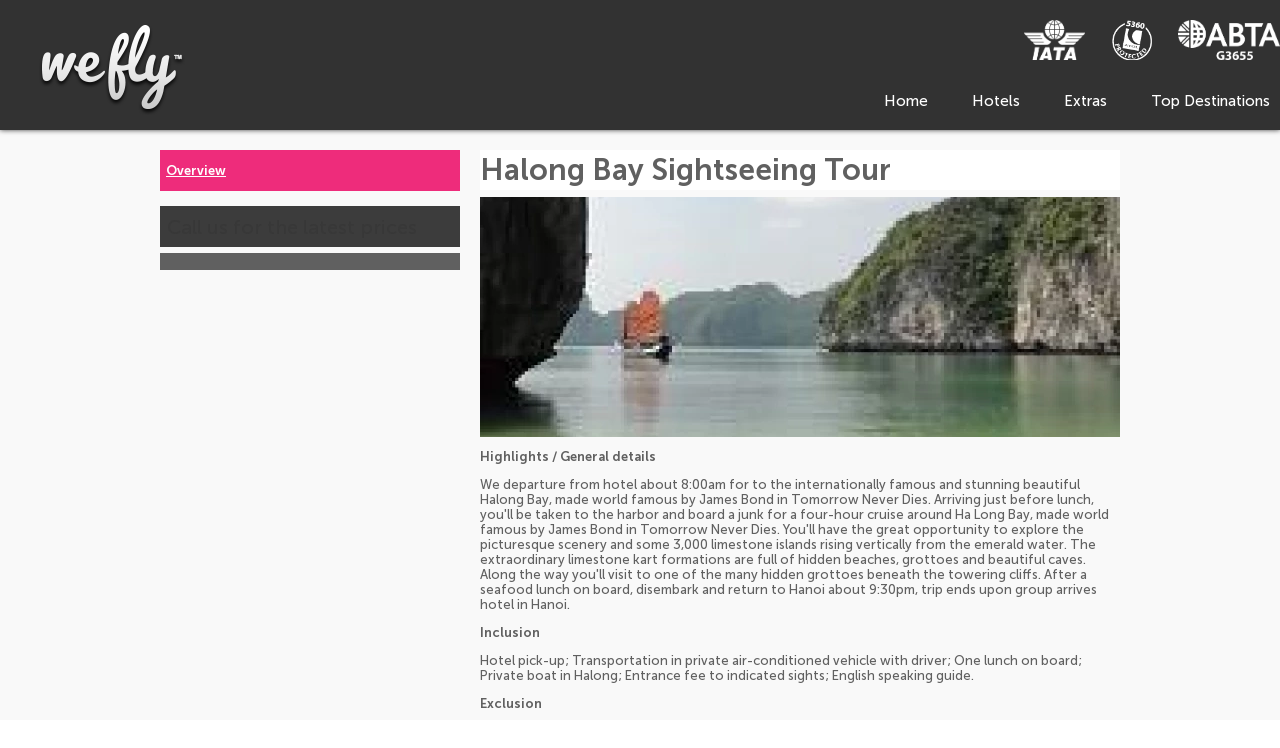

--- FILE ---
content_type: text/html; charset=UTF-8
request_url: https://www.wefly.co.uk/holiday/halong-bay-sightseeing-tour-5e24a89682fe73841a27774a237ecc6e/overview
body_size: 18934
content:
<!DOCTYPE html>
<html lang="en-GB" dir="ltr" xmlns="http://www.w3.org/1999/xhtml">
<head>
<base href="https://www.wefly.co.uk/" />
<meta http-equiv="Content-Type" content="text/html; charset=UTF-8" />
<title>Halong Bay Sightseeing Tour - Overview</title>
<meta property="og:url" content="holiday/halong-bay-sightseeing-tour-5e24a89682fe73841a27774a237ecc6e/overview" />
<meta property="og:title" content="Halong Bay Sightseeing Tour" />
<meta property="og:image" content="https://www.wefly.co.uk/tourimg.php?a=img&amp;img=681df39b9e329c4dae2fbb6071a3361b" />
<meta property="og:image" content="https://www.wefly.co.uk/tourimg.php?a=img&amp;img=71bb7b0d519507ba38403f19d562157a" />
<meta property="og:image" content="https://www.wefly.co.uk/tourimg.php?a=img&amp;img=04beca13ba521eb13b9fd42e5e759a34" />
<meta property="og:image" content="https://www.wefly.co.uk/tourimg.php?a=img&amp;img=30b7fa8ceb5368fa7181ea1bf6f18ad5" />
<meta property="og:image" content="https://www.wefly.co.uk/tourimg.php?a=img&amp;img=11e9031c39e4b5b3ec2397b2dd3b0d5f" />
<meta property="og:image" content="https://www.wefly.co.uk/tourimg.php?a=img&amp;img=8f11c8713f30dd1e0085f2e7f2a58218" />
<meta property="og:image" content="https://www.wefly.co.uk/tourimg.php?a=img&amp;img=41cb56d6745c0fb2f7c2c748a43a7676" />
<meta property="og:image" content="https://www.wefly.co.uk/tourimg.php?a=img&amp;img=ea117105e878bac7fcecba272e338e6f" />
<meta property="og:image" content="" />
<meta property="og:image" content="" />
<meta property="twitter:card" content="summary_large_image" />
<meta property="twitter:title" content="Halong Bay Sightseeing Tour" />
<meta property="twitter:image" content="https://www.wefly.co.uk/tourimg.php?a=img&amp;img=681df39b9e329c4dae2fbb6071a3361b" />
<meta property="twitter:image" content="https://www.wefly.co.uk/tourimg.php?a=img&amp;img=71bb7b0d519507ba38403f19d562157a" />
<meta property="twitter:image" content="https://www.wefly.co.uk/tourimg.php?a=img&amp;img=04beca13ba521eb13b9fd42e5e759a34" />
<meta property="twitter:image" content="https://www.wefly.co.uk/tourimg.php?a=img&amp;img=30b7fa8ceb5368fa7181ea1bf6f18ad5" />
<meta property="twitter:image" content="https://www.wefly.co.uk/tourimg.php?a=img&amp;img=11e9031c39e4b5b3ec2397b2dd3b0d5f" />
<meta property="twitter:image" content="https://www.wefly.co.uk/tourimg.php?a=img&amp;img=8f11c8713f30dd1e0085f2e7f2a58218" />
<meta property="twitter:image" content="https://www.wefly.co.uk/tourimg.php?a=img&amp;img=41cb56d6745c0fb2f7c2c748a43a7676" />
<meta property="twitter:image" content="https://www.wefly.co.uk/tourimg.php?a=img&amp;img=ea117105e878bac7fcecba272e338e6f" />
<meta name="google-site-verification" content="cJrmsnKVecPqr88xqEnNfZKOe5tzq3msD7lyjkX67N4" />
<meta property="og:locale" content="en_GB" />
<meta property="og:site_name" content="WeFly" />
<meta name="rating" content="general" />
<meta name="msapplication-TileColor" content="#EE2C7B" />
<meta name="theme-color" content="#EE2C7B" />
<meta name="msapplication-TileImage" content="" />
<meta property="twitter:site" content="@wefly" />
<meta property="og:type" content="website" />
<meta property="og:description" content="Search over 100 different airlines all with live availability on wefly.co.uk. Compare and book at discount flight prices" />
<meta name="X-UA-Compatible" content="IE=edge" />
<meta property="twitter:image:src" content="" />
<meta name="viewport" content="width=device-width, initial-scale=1" />
<link rel="canonical" href="https://www.wefly.co.uk/holiday/halong-bay-sightseeing-tour-5e24a89682fe73841a27774a237ecc6e/overview" />
<link rel="icon" href="https://www.wefly.co.uk/images/wefly_webappicon" type="image/x-icon" />
<link rel="shortcut icon" href="https://www.wefly.co.uk/images/wefly_webappicon" type="image/x-icon" />
<link rel="apple-touch-icon" href="https://www.wefly.co.uk/images/wefly_webappicon/app60" />
<link rel="apple-touch-icon" sizes="76x76" href="https://www.wefly.co.uk/images/wefly_webappicon/app76" />
<link rel="apple-touch-icon" sizes="120x120" href="https://www.wefly.co.uk/images/wefly_webappicon/app120" />
<link rel="apple-touch-icon" sizes="152x152" href="https://www.wefly.co.uk/images/wefly_webappicon/app152" />
  <meta name="viewport" content="width=device-width, initial-scale=1">
<link rel="stylesheet" type="text/css" href="css/jquery-ui.min.css?1668699450" />
<link rel="stylesheet" type="text/css" href="css/tour.css?1720620006" />
<link rel="stylesheet" type="text/css" href="css/slider.css?1452518747" />
<link rel="stylesheet" type="text/css" href="nbf/style.php?brand=wefly&amp;ts=1756998460" />
<link rel="stylesheet" type="text/css" href="nbf/style_tpl.php?tpl=product&amp;brand=wefly&amp;ts=1720712218" />
<link rel="stylesheet" type="text/css" href="fonts/vibe.css?1510144506" />
<link rel="stylesheet" type="text/css" href="css/default.css?1751549987" />
<link rel="stylesheet" type="text/css" href="fonts/wefly.css?1548248140" />
<link rel="stylesheet" type="text/css" href="//maxcdn.bootstrapcdn.com/font-awesome/4.7.0/css/font-awesome.min.css" />
<style type="text/css">
/* HIDE ARROW ON BUTTON IN BF3 UNTIL SVG RECOLOURATION */
button.bf_btn.bf_l1, div.bf_btn.bf_l1 {
  background-image: none;
}
/* END */
.nbf_fancy_payment_pageheader {
  color:#383838 !important;
}
.SnapABug_Button {
  display:none !important;
}
.SnapABug_bImg {
  display:none !important;
}
#SnapABug_W, #SnapABug_WP, #SnapABug_Applet {
  display:none !important;
}
/* NEW CSS */
body .admin #nbf_container > span::after, span.cmshint::after {
  display: none !important;
}
/* H TAGS */
h1, h2, h3, h4, h5, h6 {
  font-family: 'Museo Sans',sans-serif;
  color: #383838;
  font-size: 30px;
  line-height: 40px;
  font-weight: 600; 
}
h2 {
  font-size: 25px;
  line-height: 35px;
}
h3 {
  font-size: 20px;
  line-height: 28px;
  font-weight: 400; 
}
h4 {
  font-size: 16px;
  line-height: 24px;
  font-weight: 400;
}
h5 {
  font-size: 13px;
  line-height: 20px;
  font-weight: 400;
}
h6 {
  font-size: 11px;
  line-height: 16px;
  font-weight: 400;
}
.white {
  color: #FFFFFF;
}
.pink {
  color: #EE2C7B;
}
/* SB2 CSS */
.sb2_main { 
  background: transparent !important; 
}
/* BUTTON CSS */
button.nbf_button, .nbf_button_changesearch, #nbf_booknow_button .middle, .nbf_sb2button button, button {
  color:#FFFFFF;
  background-color:#EE2C7B;
  border-radius:0;
  padding:5px 10px;
  width:auto;
  font-family:'Museo Sans',sans-serif;
  font-size:14px;
  background-image:none !important;
  white-space: nowrap;
  cursor:pointer;
  border:0;
  box-sizing:border-box; 
}
button.nbf_button:hover, .nbf_button_changesearch:hover, #nbf_booknow_button .middle:hover, .nbf_sb2button button:hover, button:hover, .button:hover {
  background-color:#d10064;
  border: 0;
}
.button span {
  line-height:10px;
}
/* SELECTED TAB */
#tabbed_deals_scrolling .nbf_tpl_pagesection_tabselected, #row_four_tabbed_deals .nbf_tpl_pagesection_tabselected {
    -webkit-box-shadow: inset 3px 3px 10px -8px rgba(0,0,0,.82);
       -moz-box-shadow: inset 3px 3px 10px -8px rgba(0,0,0,.82);
  	    -ms-box-shadow: inset 3px 3px 10px -8px rgba(0,0,0,.82);
  	     -o-box-shadow: inset 3px 3px 10px -8px rgba(0,0,0,.82);
            box-shadow: inset 3px 3px 10px -8px rgba(0,0,0,.82);
}
/* INPUT BOXES FOCUS OUTLINE */
textarea:focus, input:focus{
  outline: 0;
}
*:focus {
  outline: 0;
}
/* SLIDESHOW HIDE SLIDES ON LOAD */
.nbf_tpl_slideshow .ss_hidden {
  display: none;
}
/* COOKIE POLICY */
#cookieLaw {
  bottom: 0 !important;
  background-color: rgba(1,132,134,0.9) !important;
  border-top: 3px solid #5EB4AE !important;
  width: 100%;
  color: #FFFFFF !important;
  padding: 10px 10%;
  box-sizing: border-box;
  font-size: 20px;
  font-family: 'Museo Sans', sans-serif;;
  border-bottom: 3px solid #EE2C7B !important;
  top: auto !important;
  line-height: 35px;
}
#cookieLaw .cookie-message__link {
  color: white;
}

div.sb2_selectwrap {
  background-image: none;
}

select::-ms-expand{
  display:none;
}
.sb3_selectwrap {
  background-image: none;
}
.sb3_selectwrap {
  background-image: url('/images/wefly_dropdownarrow');
  background-repeat: no-repeat;
  background-position: right 10px center;
}
.sb3_selectwrap select {
  margin: 0;
  height: auto;
  width: 100%;
  padding: 0;
  -webkit-appearance:none;
     -moz-appearance:none;
      -ms-appearance:none;
       -o-appearance:none;
          appearance:none;
  -webkit-padding-end: 0;
  -moz-padding-end:0;
  -ms-padding-end:0;
  -o-padding-end:0;
  min-height: 20px;
}
input {
  -webkit-appearance:none;
     -moz-appearance:none;
      -ms-appearance:none;
       -o-appearance:none;
          appearance:none;
}
input, select, textarea {
  background-color: #f9f9f9;
  box-sizing: border-box;
}
label {
  padding-bottom: 5px;
  display: inline-block;
}
input[type=checkbox] {
  -webkit-appearance: checkbox;
  -moz-appearance: checkbox;
}
input[type=radio] {
  -webkit-appearance: radio;
  -moz-appearance: radio;
}
/* STICKY HEADER */
#nbf_pageheader.compact {
  position: fixed;
  width: 100%;
  top: 0;
  z-index: 300;
}
#nbf_pageheader.compact #header_top {
  min-height: 100px;
}
#nbf_pageheader.compact #headertop_righttop {
  display:none;
}
#nbf_pageheader.compact #mainnav {
  top: 35px;
  right: 0;
  left:auto;
  bottom:auto;
  width: auto;
}
#nbf_pageheader.compact #sitelogo img {
  height:85px;
  width:auto;
}
#nbf_pageheader.compact #mainnav {
  top: 20px;
}
/* MOBILE MENU CSS */
#mobile_menu div.submenu_mainimg  { 
  display:none; 
}
.nbf_tpl_menu div.submenu_item {
    -webkit-box-shadow: 1px 1px 1px 0 #000;
       -moz-box-shadow: 1px 1px 1px 0 #000;
  	    -ms-box-shadow: 1px 1px 1px 0 #000;
  	     -o-box-shadow: 1px 1px 1px 0 #000;
            box-shadow: 1px 1px 1px 0 #000;
}
/*HIDE FILTER SECTION - BOOKING FLOW*/
#nbf_filters {
  display: none;
}
span.filters {
  margin-left: 20px;
}
/* add filters button */
#nbf_container > span {
  display: inline-block;
  position: absolute;
  right: 20px;
  top: 88px;
}
#nbf_container > span:after {
  content: 'Filter Results';
  color: #FFFFFF;
  background-color: #EE2C7B;
  padding: 9px 20px;
  box-sizing: border-box;
  font-size: 15px;
  float: right;
  width: 130px;
}
#nbf_container > span.open:after {
  content: 'Close Filters';
}
#nbf_container > span:hover {
  cursor: pointer;
}
/* admin filters button */
body.is-admin #nbf_container.hotel > span {
  top: 138px;
}
/* no results - remove filters button */
#nbf_container.nbf_searcherror > span:after {
  display: none;
}
/* no results -  change search button */
#nbf_container.nbf_searcherror .nbf_searchroute {
  padding-right: 150px;
}
#nbf_container.nbf_searcherror #nbf_changesearchbtn {
  right: -5px;
}
#nbf_changesearchbtn {
  height: 37px;
  position: absolute;
  right: 150px;
  top: -6px;
  margin-top: 0;
}
.nbf_searchroute {
  margin-bottom: 25px;
  padding-right: 330px;
  box-sizing: border-box;
  position: relative;
}
div.nbf_image_flight_slider_cutout {
  background-image: none !important;
}

.bfv3 #nbf_page_container { 
  max-width:1400px; }

.bfv3 #nbf_container { 
  max-width:1300px; }

/* Flown by info CSS */
.bf_flow_results .bf_frslt div.bf_fcol_logo {
  color:#888888;
  font-size:10px;

}

/* Profile */
.nbf_profile_container input, .nbf_profile_container select {
  -webkit-appearance: none;
     -moz-appearance: none;
      -ms-appearance: none;
       -o-appearance: none;
          appearance: none;
}

.nbf_profile_booking_filter{
  background-color: #FFFFFF;
  color: #383838;
  border-color: #383838;
  border: solid 1px;
}

.nbf_profile_container input, .nbf_profile_container select, .nbf_profile_field textarea {
  border-radius: 0;
  width: 100%;
  height: 40px;
  margin-bottom: 6px;
  padding: 5px 10px;
  box-sizing: border-box;
  background-color: #FFFFFF;
  color: #383838;
  border: solid 1px;
  border-color: #383838;
}
.nbf_profile_field textarea {
  height: auto;
}

.nbf_profile_container {
  text-shadow: none;
  border: none;
   -webkit-box-shadow: 0px 0px 5px 0px rgba(0,0,0,0.3);
  -moz-box-shadow: 0px 0px 5px 0px rgba(0,0,0,0.3);
  box-shadow: 0px 0px 5px 0px rgba(0,0,0,0.3);
}
.nbf_profile_booking_filter .nbf_profile_field {
  margin-bottom: 10px;
}
.nbf_profile_container select {
  margin-top: 5px;
  width: auto;
  padding-right: 40px;
}

.nbf_profile_container input {
  margin-top: 5px;
}

select[name="filter_type"] {
  width: 100%;
}
select[name="filter_sort"], select[name="filter_order"] {
  width: 49%;
}

.nbf_profile_booking_filter .nbf_profile_button{
  padding:20px;
  max-width: 402px;
}

.nbf_profile_button {
  margin-left:auto;
}

.nbf_profile_button button {
  margin-left:auto;
  box-sizing: border-box;
  border-radius: 0;
  border:none;
  display: block;
  font-size: 1.1em;
  font-weight: 700;
  color: #FFFFFF;
  background-color: #EE2C7B;
}

.nbf_profile_button button:hover {
  background: #d10064;
}



/* PROFILE MENU */

#profile_tabs_profile_menu_cont .nbf_tpl_pagesection_collapsibletab_text {
  padding-right:10px;
  vertical-align:top;
}

.nbf_profile_menu ul{
  display:none;
}
@media (max-width:720px) { /*site logo*/

#sitelogo img {
  max-width: 150px;
}
/*filter*/
/* SEARCH TEXT */
.nbf_searchroute {
  padding-right: 0;
}
/* HIDE FILTER BUTTON */
#nbf_container > span:after {
  display: none;
}
 }
#ourbrands img {
   -webkit-filter:grayscale(100%);
      -moz-filter:grayscale(100%);
  	   -ms-filter:grayscale(100%);
        -o-filter:grayscale(100%);
           filter:grayscale(100%);
}
#ourbrands img:hover {
   -webkit-filter:grayscale(0%);
      -moz-filter:grayscale(0%);
  	   -ms-filter:grayscale(0%);
        -o-filter:grayscale(0%);
           filter:grayscale(0%);
}
#abta_icon, #atol_icon,#iata_icon, #wefly_logo{
     -webkit-filter:contrast(1%);
        -moz-filter:contrast(1%);
	     -ms-filter:contrast(1%);
          -o-filter:contrast(1%);
             filter:contrast(1%);
}
#abta_icon:hover, #atol_icon:hover,#iata_icon:hover, #wefly_logo:hover{
     -webkit-filter:contrast(100%);
        -moz-filter:contrast(100%);
	     -ms-filter:contrast(100%);
          -o-filter:contrast(100%);
             filter:contrast(100%);
}
.copyright {
  margin: 0;
}
#footercred_cont {
  -webkit-filter:brightness(40%);
  	 -moz-filter:brightness(40%);
  	  -ms-filter:brightness(40%);
       -o-filter:brightness(40%);
	      filter:brightness(40%);
}
</style>
<script src="https://www.wefly.co.uk/js/jquery-3.7.1.min.js?1716220950"></script>
<script src="https://www.wefly.co.uk/js/jquery-ui.min.js?1668699450"></script>
<script src="https://www.wefly.co.uk/js/ibetranslate.js?1743689205"></script>
<script src="https://www.wefly.co.uk/js/tour.js?1760454201"></script>
<script src="https://www.wefly.co.uk/js/floating.js?1452518824"></script>
<script src="https://www.wefly.co.uk/js/jquery.sizes.min.js?1452518822"></script>
<script src="https://www.wefly.co.uk/js/slider.js?1574351014"></script>
<script src="https://www.wefly.co.uk/js/bsn.AutoSuggest_c_2.0.js?1750847933"></script>
<script src="https://www.wefly.co.uk/js/nbf.js?1767865427"></script>
<script src="https://www.wefly.co.uk/js/nbf.lightbox.js?1636987515"></script>
<script src="https://www.wefly.co.uk/js/pb.js?1694594022"></script>
<script src="https://www.wefly.co.uk/js/calendar.js?1452518822"></script>
<script src="https://www.wefly.co.uk/js/sb2.js?1737473598"></script>
<script src="https://www.wefly.co.uk/js/jquery.slideshow.js?1487322604"></script>
<script src="https://www.wefly.co.uk/js/nbf.collapsibletabs.js?1634562585"></script>
<script src="https://www.wefly.co.uk/js/nbf.collapsible.js?1634562585"></script>
<script src="https://www.wefly.co.uk/js/nbf.menu.js?1493199457"></script>
<script src="https://www.wefly.co.uk/js/jquery.waypoints.min.js?1452518822"></script>
<script src="https://www.wefly.co.uk/js/sticky.min.js?1452518824"></script>
<script type="text/javascript" defer nonce='/35pW0cEzHR49lTDLQxhUg=='>var Tracking = {'_trackfn':[] };
Tracking.trackEvent = function(options) {
	for(i=0; i<Tracking._trackfn.length; i++) {
		if (typeof Tracking._trackfn[i] === 'function') {
			Tracking._trackfn[i](options);
		}
	}
};

//$(window).scroll(function(){
//     if (window.innerWidth > 800 && $('body').hasClass('admin') == false) {
//
//  var sticky = $('.menu_holder'),
//      scroll = $(window).scrollTop();
//
//  if (scroll >= 100) sticky.addClass('fixed');
//  else sticky.removeClass('fixed');
//     }
//});

$(document).ready(function() {
  if (window.innerWidth > 800 && $('body').hasClass('admin') == false) {
    var stickyheader = new Waypoint.Sticky({
      element: $('#nbf_pageheader')[0],
      stuckClass: 'stuck nbf_floatingoffset',
      handler: function(direction){
        if (direction === 'up') {
          $('#nbf_pageheader').removeClass('compact');
        } else {
          $('#nbf_pageheader').addClass('compact');
        }
      }
    });
    var compactScrollBuffer;
    $(document).on('scroll simscroll', function(){
      if (compactScrollBuffer) clearTimeout(compactScrollBuffer);
      compactScrollBuffer = setTimeout(function(){
        if (parseInt($(window).scrollTop(),10) === 0) {
          $('#nbf_pageheader').removeClass('compact');
        } else {
          $('#nbf_pageheader').addClass('compact');
        }
      }, 30);
    }).trigger('simscroll');
  }
});

//filter search results
$(document).ready(function() { $("#nbf_container>span").first().click(function() { $(this).toggleClass('open'); $('#nbf_filters').slideToggle(); }); });
</script>
<script type="text/javascript">var sf_roundTourCurrency = false;
</script><style type="text/css">#nbf_page {
text-decoration: none;
background-color:#f9f9f9;
}
#nbf_page a {
text-decoration: none;
}
#nbf_page a:hover {
text-decoration: none;
}
#nbf_page_container {
margin-right: auto;
margin-left: auto;
text-decoration: none;
width: 100%;
max-width: 1450px;
background-color:#f9f9f9;
}
</style></head><body class="lang-en-GB dir-ltr pms-prod pb"><div id="nbf_page" class=""><header id="nbf_pageheader" class="nbf_tpl_pagesection_vertical_norwd" ><div id="header_top" class="nbf_tpl_pagesection_vertical_norwd header_top  nbf_align_center" ><nav id="mobile_options" class="nbf_tpl_pagesection_collapsibletabscontainer mobile_options  nbf_tpl_pagesection_collapsibletabscontainerhorizontal " data-collapseonoutsideclicks="false" data-defaulttab="" ><ul class="nbf_tpl_pagesection_collapsibletabs" role="tablist"><li id="mobile_options_header_menu" class="nbf_tpl_pagesection_collapsibletab" aria-selected="false" aria-controls="mobile_options_header_menu_pane" role="tab" tabindex="0"><span class="nbf_tpl_pagesection_collapsibletab_text">Menu</span></li></ul><div id="mobile_options_header_menu_pane" class="nbf_tpl_pagesection_collapsibletabpane nbf_hidden" aria-hidden="true" aria-labelledby="mobile_options_header_menu" role="tabpanel"><div id="header_menu" class="nbf_tpl_pagesection_horizontal_norwd header_menu  nbf_first_child nbf_last_child nbf_align_left " ><div id="headermenu_itr_1_headermenu_linkedcont" class="nbf_tpl_pagesection_linked_norwd nbf_tpl_it headermenu_linkedcont" ><a href="/"><div id="headermenu_itr_1_headermenu_item_text" class="nbf_tpl_text headermenu_item_text" >Home</div></a></div><script type="application/json" id="headermenu_itr_1_headermenu_linkedcont_pbdata" class="pb_data" data-type="page_section_linked">{"id":"headermenu_itr_1_headermenu_linkedcont", "settings":[]}</script><div id="headermenu_itr_2_headermenu_linkedcont" class="nbf_tpl_pagesection_linked_norwd nbf_tpl_it headermenu_linkedcont" ><a href="/hotels"><div id="headermenu_itr_2_headermenu_item_text" class="nbf_tpl_text headermenu_item_text" >Hotels</div></a></div><script type="application/json" id="headermenu_itr_2_headermenu_linkedcont_pbdata" class="pb_data" data-type="page_section_linked">{"id":"headermenu_itr_2_headermenu_linkedcont", "settings":[]}</script><div id="headermenu_itr_3_headermenu_linkedcont" class="nbf_tpl_pagesection_linked_norwd nbf_tpl_it headermenu_linkedcont" ><a href="/travel-extras"><div id="headermenu_itr_3_headermenu_item_text" class="nbf_tpl_text headermenu_item_text" >Extras</div></a></div><script type="application/json" id="headermenu_itr_3_headermenu_linkedcont_pbdata" class="pb_data" data-type="page_section_linked">{"id":"headermenu_itr_3_headermenu_linkedcont", "settings":[]}</script><div id="headermenu_itr_4_headermenu_linkedcont" class="nbf_tpl_pagesection_linked_norwd nbf_tpl_it headermenu_linkedcont" ><a href="/top-destinations"><div id="headermenu_itr_4_headermenu_item_text" class="nbf_tpl_text headermenu_item_text" >Top Destinations</div></a></div><script type="application/json" id="headermenu_itr_4_headermenu_linkedcont_pbdata" class="pb_data" data-type="page_section_linked">{"id":"headermenu_itr_4_headermenu_linkedcont", "settings":[]}</script></div></div></nav><div id="sitelogo" class="nbf_tpl_text sitelogo sitelogo" ><a href="/"><img alt="wefly" src="/images/logosmall_5" /></a>
</div><div id="headertop_righttop" class="nbf_tpl_pagesection_horizontal_norwd headertop_righttop  nbf_align_right " ><img id="header_iata_icon" class="nbf_tpl_image header_iata_icon  nbf_first_child" src="images/iata_white" alt="" title=""  /><img id="header_atol_icon" class="nbf_tpl_image header_atol_icon" src="images/weholidayatol_logo_white_02" alt="" title=""  /><a href="https://abta.com/find-a-member"><img id="header_abta_icon" class="nbf_tpl_image header_abta_icon  nbf_last_child" src="images/abta_white" alt="" title=""  /></a></div><div id="menu_holder" class="nbf_tpl_pagesection_vertical_norwd menu_holder sticky" ><nav id="mainnav" class="nbf_tpl_menu mainnav  nbf_tpl_menu_base_horizontal nbf_tpl_smenu_dir_vertical nbf_tpl_smenu_itype_vertical" data-options="{&quot;direction&quot;:&quot;horizontal&quot;,&quot;submenu_type&quot;:&quot;vertical&quot;,&quot;submenu_animstyle&quot;:&quot;show&quot;,&quot;animduration&quot;:200,&quot;hidedelay&quot;:200}" ><ul class="nbf_ul_horizontal nbf_ul_right nbf_ul_list_none"> <li class="first "><a href="https://www.wefly.co.uk/" data-type="link" data-description="Home" data-event="site interaction">Home</a></li> <li class=""><a href="https://www.wefly.co.uk/hotels" title="Hotels" data-type="link" data-description="Hotels" data-event="site interaction">Hotels</a></li> <li class=""><a href="https://www.wefly.co.uk/travel-extras" data-type="link" data-description="Extras" data-event="site interaction">Extras</a></li> <li class="last "><a href="https://www.wefly.co.uk/top-destinations" data-type="link" data-description="Top Destinations" data-event="site interaction">Top Destinations</a></li></ul></nav></div></div></header><div id="nbf_page_container"  class=""><div id="nbf_pagemiddle" class="nbf_tpl_pagesection_vertical" ></div><script type="text/javascript" nonce="/35pW0cEzHR49lTDLQxhUg==">
if (typeof IBE_NumberFormatter === 'undefined') {
	var IBE_NumberFormatter = new (function() {
		this.locale = 'en_GB';
		this.currency_locale = 'en_GB';
		this.currency = 'GBP';
		
		var ROUND_CEILING = 0;
		var ROUND_DOWN = 2;
		var ROUND_FLOOR = 1;
		var ROUND_HALFDOWN = 5;
		var ROUND_HALFEVEN = 4;
		var ROUND_HALFUP = 6;
		var ROUND_UP = 3;
		
		var nfs = {
			"grouping_separator_symbol" : ",",
			"decimal_separator_symbol" : ".",
			"monetary_grouping_separator_symbol" : ",",
			"monetary_separator_symbol" : ".",
			"minus_sign_symbol" : "-",
			"positive_prefix" : "\u00a3",
			"positive_suffix" : "",
			"negative_prefix" : "-\u00a3",
			"negative_suffix" : "",
			"fraction_digits" : 2,
			"grouping_used" : 1,
			"grouping_size" : 3,
			"secondary_grouping_size" : 0,
			"rounding_mode" : 4 
		};
		
		var _round = function(value, decimals) {
			return Number(Math.round(value+'e'+decimals)+'e-'+decimals);
		};
		var _ceil = function(value, decimals) {
			return Number(Math.ceil(value+'e'+decimals)+'e-'+decimals);
		};
		var _floor = function(value, decimals) {
			return Number(Math.floor(value+'e'+decimals)+'e-'+decimals);
		};
		var _trunc = function(value, decimals) {
			return (value < 0 ? Number(Math.ceil(value+'e'+decimals)+'e-'+decimals) : Number(Math.floor(value+'e'+decimals)+'e-'+decimals));
		};
		var _truncUp = function(value, decimals) {
			return (value < 0 ? Number(Math.floor(value+'e'+decimals)+'e-'+decimals) : Number(Math.ceil(value+'e'+decimals)+'e-'+decimals));
		};
		var _groupingFormat = function(s) {
			var regex;
			if (nfs["grouping_used"] === 2) {
				regex = new RegExp('(\\d+)(\\d{'+nfs["grouping_size"]+'})');
			} else {
				regex = new RegExp('(\\d+)(\\d{'+nfs["grouping_size"]+'})');
			}
			while (regex.test(s)) {
				if (nfs["grouping_used"] === 2) {
					s = s.replace(regex, '$1'+nfs["grouping_separator_symbol"]+'$2');
				} else {
					s = s.replace(regex, '$1'+nfs["grouping_separator_symbol"]+'$2');
				}
			}
			return s;
		};

					var _monetaryGroupingFormat = function(amount, s, d) {
				
				var regex;
				if (nfs["grouping_used"] === 2) {
					regex = new RegExp('(\\d+)(\\d{'+nfs["grouping_size"]+'})');
				} else {
					regex = new RegExp('(\\d+)(\\d{'+nfs["grouping_size"]+'})');
				}
				while (regex.test(s)) {
					if (nfs["grouping_used"] === 2) {
						s = s.replace(regex, '$1'+nfs["monetary_grouping_separator_symbol"]+'$2');
					} else {
						s = s.replace(regex, '$1'+nfs["monetary_grouping_separator_symbol"]+'$2');
					}
				}
				
				return s;
			};
			
				var _roundingMode = function(amount, decimals, roundingmode) {
			if (roundingmode === ROUND_CEILING) {
				amount = _ceil(amount, decimals);
			} else if (roundingmode === ROUND_FLOOR) {
				amount = _floor(amount, decimals);
			} else if (roundingmode === ROUND_DOWN) {
				amount = _trunc(amount, decimals);
			} else if (roundingmode === ROUND_UP) {
				amount = _truncUp(amount, decimals);
			} else if (roundingmode === ROUND_HALFDOWN) {
				if (amount >= 0 && amount % 0.5 === 0) {
					amount = _floor(amount, decimals);
				} else {
					amount = _round(amount, decimals);
				}
			} else if (roundingmode === ROUND_HALFUP) {
				if (amount < 0 && amount % 0.5 === 0) {
					amount = _floor(amount, decimals);
				} else {
					amount = _round(amount, decimals);
				}
			} else if (roundingmode === ROUND_HALFEVEN) {
				if (amount % 0.5 !== 0) {
					amount = _round(amount, decimals);
				} else {
					if (Math.floor(amount) % 2 === 0) {
						amount = _floor(amount, decimals);
					} else {
						amount = _round(amount, decimals);
					}
				}
			} else {
				amount = _round(amount, decimals);
			}
			return amount;
		};
		var _decimalFormat = function(amount, decimals, roundingmode, ignore_decimal_if_zero) {
			if (typeof decimals === 'undefined') {
				decimals = nfs["fraction_digits"];
			}
			if (typeof roundingmode === 'undefined') {
				roundingmode = nfs["rounding_mode"];
			}
			if (typeof amount === 'string') {
				amount = parseFloat(amount);
			}
			if (isNaN(amount)) {
				throw new TypeError("Cannot format an invalid amount.");
			}
			if (typeof decimals !== 'undefined' && decimals !== null) {
				// Perform rounding first
				amount = _roundingMode(amount, decimals, roundingmode);
				// If the rounded amount fractional digits is now .00 then we want to truncate them
				if (typeof ignore_decimal_if_zero !== 'undefined' && ignore_decimal_if_zero === true) {
					if ((amount - Math.round(amount)) === 0) {
						decimals = 0;
					}
				}
				//DEV: toFixed defaults to ROUND_HALF_EVEN
				amount = amount < 0 ? Math.abs(amount).toFixed(decimals) : amount.toFixed(decimals);
			} else {
				amount = amount < 0 ? Math.abs(amount).toString() : amount.toString();
			}
			return amount;
		};
		
		this.format = function(amount, decimals, roundingmode, ignore_decimal_if_zero=true) {
			var a = _decimalFormat(amount, decimals, roundingmode, ignore_decimal_if_zero); // returns string with positive number
			
			var amountParts = a.split('.');
			var s = amountParts[0],
				d = amountParts[1];
			
			s = _groupingFormat(s);
			
			return (amount < 0 ? nfs["minus_sign_symbol"] + s : s)
				+ (d ? nfs["decimal_separator_symbol"] + d : '');
		};
		this.formatCurrency = function(amount, decimals, roundingmode) {
					var a = _decimalFormat(amount, decimals, roundingmode, true); // returns string with positive number
			
			var amountParts = a.split('.');
			var s = amountParts[0],
				d = amountParts[1];
			
			s = _monetaryGroupingFormat(a, s, d);

						
			var html_prefix = '';
			var html_suffix = '';
					
			return html_prefix
				+ (amount >= 0 ? nfs["positive_prefix"] : '')
				+ (amount < 0 ? nfs["negative_prefix"] : '')
				+ s
				+ (d ? nfs["monetary_separator_symbol"] + d : '')
				+ (amount >= 0 ? nfs["positive_suffix"] : '')
				+ (amount < 0 ? nfs["negative_suffix"] : '')
				+ html_suffix;
		};
		this.parse = function(amount) {
			var a = amount;
			// Try and convert to a normal float
			a = a.replace(nfs["grouping_separator_symbol"], '');
			a = a.replace(nfs["decimal_separator_symbol"], '.');
			a = a.replace(nfs["minus_sign_symbol"], '-');
			
			a = parseFloat(a);
			if (isNaN(a)) {
				a = parseFloat(amount);
				if (isNaN(a)) {
					throw new TypeError("Cannot parse an invalid amount.");
				}
			}
			return a;
		};
		this.getCurrencyCode = function(){
			return this.currency;
		};
		this.getCurrencyConversionRate = function(){
			return false;
		};
		this.getFixedAdditionalAmount = function(){
			return 0;
		};
	});
}
</script>
<script type="text/javascript" nonce="/35pW0cEzHR49lTDLQxhUg==">
if (typeof IBE_DisplayPriceNumberFormatter === 'undefined') {
	var IBE_DisplayPriceNumberFormatter = new (function() {
		this.locale = 'en_GB';
		this.currency_locale = 'en_GB';
		this.currency = 'GBP';
		
		var ROUND_CEILING = 0;
		var ROUND_DOWN = 2;
		var ROUND_FLOOR = 1;
		var ROUND_HALFDOWN = 5;
		var ROUND_HALFEVEN = 4;
		var ROUND_HALFUP = 6;
		var ROUND_UP = 3;
		
		var nfs = {
			"grouping_separator_symbol" : ",",
			"decimal_separator_symbol" : ".",
			"monetary_grouping_separator_symbol" : ",",
			"monetary_separator_symbol" : ".",
			"minus_sign_symbol" : "-",
			"positive_prefix" : "\u00a3",
			"positive_suffix" : "",
			"negative_prefix" : "-\u00a3",
			"negative_suffix" : "",
			"fraction_digits" : 2,
			"grouping_used" : 1,
			"grouping_size" : 3,
			"secondary_grouping_size" : 0,
			"rounding_mode" : 4 
		};
		
		var _round = function(value, decimals) {
			return Number(Math.round(value+'e'+decimals)+'e-'+decimals);
		};
		var _ceil = function(value, decimals) {
			return Number(Math.ceil(value+'e'+decimals)+'e-'+decimals);
		};
		var _floor = function(value, decimals) {
			return Number(Math.floor(value+'e'+decimals)+'e-'+decimals);
		};
		var _trunc = function(value, decimals) {
			return (value < 0 ? Number(Math.ceil(value+'e'+decimals)+'e-'+decimals) : Number(Math.floor(value+'e'+decimals)+'e-'+decimals));
		};
		var _truncUp = function(value, decimals) {
			return (value < 0 ? Number(Math.floor(value+'e'+decimals)+'e-'+decimals) : Number(Math.ceil(value+'e'+decimals)+'e-'+decimals));
		};
		var _groupingFormat = function(s) {
			var regex;
			if (nfs["grouping_used"] === 2) {
				regex = new RegExp('(\\d+)(\\d{'+nfs["grouping_size"]+'})');
			} else {
				regex = new RegExp('(\\d+)(\\d{'+nfs["grouping_size"]+'})');
			}
			while (regex.test(s)) {
				if (nfs["grouping_used"] === 2) {
					s = s.replace(regex, '$1'+nfs["grouping_separator_symbol"]+'$2');
				} else {
					s = s.replace(regex, '$1'+nfs["grouping_separator_symbol"]+'$2');
				}
			}
			return s;
		};

					var _monetaryGroupingFormat = function(amount, s, d) {
				
				var regex;
				if (nfs["grouping_used"] === 2) {
					regex = new RegExp('(\\d+)(\\d{'+nfs["grouping_size"]+'})');
				} else {
					regex = new RegExp('(\\d+)(\\d{'+nfs["grouping_size"]+'})');
				}
				while (regex.test(s)) {
					if (nfs["grouping_used"] === 2) {
						s = s.replace(regex, '$1'+nfs["monetary_grouping_separator_symbol"]+'$2');
					} else {
						s = s.replace(regex, '$1'+nfs["monetary_grouping_separator_symbol"]+'$2');
					}
				}
				
				return s;
			};
			
				var _roundingMode = function(amount, decimals, roundingmode) {
			if (roundingmode === ROUND_CEILING) {
				amount = _ceil(amount, decimals);
			} else if (roundingmode === ROUND_FLOOR) {
				amount = _floor(amount, decimals);
			} else if (roundingmode === ROUND_DOWN) {
				amount = _trunc(amount, decimals);
			} else if (roundingmode === ROUND_UP) {
				amount = _truncUp(amount, decimals);
			} else if (roundingmode === ROUND_HALFDOWN) {
				if (amount >= 0 && amount % 0.5 === 0) {
					amount = _floor(amount, decimals);
				} else {
					amount = _round(amount, decimals);
				}
			} else if (roundingmode === ROUND_HALFUP) {
				if (amount < 0 && amount % 0.5 === 0) {
					amount = _floor(amount, decimals);
				} else {
					amount = _round(amount, decimals);
				}
			} else if (roundingmode === ROUND_HALFEVEN) {
				if (amount % 0.5 !== 0) {
					amount = _round(amount, decimals);
				} else {
					if (Math.floor(amount) % 2 === 0) {
						amount = _floor(amount, decimals);
					} else {
						amount = _round(amount, decimals);
					}
				}
			} else {
				amount = _round(amount, decimals);
			}
			return amount;
		};
		var _decimalFormat = function(amount, decimals, roundingmode, ignore_decimal_if_zero) {
			if (typeof decimals === 'undefined') {
				decimals = nfs["fraction_digits"];
			}
			if (typeof roundingmode === 'undefined') {
				roundingmode = nfs["rounding_mode"];
			}
			if (typeof amount === 'string') {
				amount = parseFloat(amount);
			}
			if (isNaN(amount)) {
				throw new TypeError("Cannot format an invalid amount.");
			}
			if (typeof decimals !== 'undefined' && decimals !== null) {
				// Perform rounding first
				amount = _roundingMode(amount, decimals, roundingmode);
				// If the rounded amount fractional digits is now .00 then we want to truncate them
				if (typeof ignore_decimal_if_zero !== 'undefined' && ignore_decimal_if_zero === true) {
					if ((amount - Math.round(amount)) === 0) {
						decimals = 0;
					}
				}
				//DEV: toFixed defaults to ROUND_HALF_EVEN
				amount = amount < 0 ? Math.abs(amount).toFixed(decimals) : amount.toFixed(decimals);
			} else {
				amount = amount < 0 ? Math.abs(amount).toString() : amount.toString();
			}
			return amount;
		};
		
		this.format = function(amount, decimals, roundingmode, ignore_decimal_if_zero=true) {
			var a = _decimalFormat(amount, decimals, roundingmode, ignore_decimal_if_zero); // returns string with positive number
			
			var amountParts = a.split('.');
			var s = amountParts[0],
				d = amountParts[1];
			
			s = _groupingFormat(s);
			
			return (amount < 0 ? nfs["minus_sign_symbol"] + s : s)
				+ (d ? nfs["decimal_separator_symbol"] + d : '');
		};
		this.formatCurrency = function(amount, decimals, roundingmode) {
					var a = _decimalFormat(amount, decimals, roundingmode, true); // returns string with positive number
			
			var amountParts = a.split('.');
			var s = amountParts[0],
				d = amountParts[1];
			
			s = _monetaryGroupingFormat(a, s, d);

						
			var html_prefix = '';
			var html_suffix = '';
					
			return html_prefix
				+ (amount >= 0 ? nfs["positive_prefix"] : '')
				+ (amount < 0 ? nfs["negative_prefix"] : '')
				+ s
				+ (d ? nfs["monetary_separator_symbol"] + d : '')
				+ (amount >= 0 ? nfs["positive_suffix"] : '')
				+ (amount < 0 ? nfs["negative_suffix"] : '')
				+ html_suffix;
		};
		this.parse = function(amount) {
			var a = amount;
			// Try and convert to a normal float
			a = a.replace(nfs["grouping_separator_symbol"], '');
			a = a.replace(nfs["decimal_separator_symbol"], '.');
			a = a.replace(nfs["minus_sign_symbol"], '-');
			
			a = parseFloat(a);
			if (isNaN(a)) {
				a = parseFloat(amount);
				if (isNaN(a)) {
					throw new TypeError("Cannot parse an invalid amount.");
				}
			}
			return a;
		};
		this.getCurrencyCode = function(){
			return this.currency;
		};
		this.getCurrencyConversionRate = function(){
			return false;
		};
		this.getFixedAdditionalAmount = function(){
			return 0;
		};
	});
}
</script>
<script type='text/javascript'> var Currency = {
  display:function(amount, decimals) {
   decimals = typeof decimals != 'undefined' ? decimals : 2;
   var sign = amount < 0 ? '-' : '';
   if (amount - Math.round(amount) === 0) {
     decimals = 0;   }   amount = Math.abs(amount).toFixed(decimals).toString();
   var pattern = /(\d+)(\d{3})/;
   while (pattern.test(amount)) amount = amount.replace(pattern, "$1,$2");
   return sign+'£'+amount+'';
  }
 };
IBETranslate.add('tour_extras_continueWithoutExtrasButton', "Continue without Extras");
IBETranslate.add('tour_extras_selectExtrasAndContinueButton', "Select Extras and Continue");
IBETranslate.add('tour_extras_selectedTooManyFromGroupError', "You have selected too many extras from group $group. You can only select a maximum of $maxextras from this group.");
IBETranslate.add('tour_extras_selectedTooFewFromGroupError', "You have not selected enough extras from group $group. You must select a minimum of $minextras from this group.");
IBETranslate.add('tour_extras_selectedTooManyFromExtraError', "You have selected too many extras from extra $extra. You can only select a maximum of $maxextras from this extra.");
IBETranslate.add('tour_extras_selectedTooFewFromExtraError', "You have not selected enough extras from extra $extra. You must select a minimum of $minextras from this extra.");
IBETranslate.add('tour_accommodation_selectRoomAndExtras', "Select Room(s) and Extras");
IBETranslate.add('tour_accommodation_selectRoom', "Select Room(s)");
IBETranslate.add('tour_passenger_selectedTooFewPeopleError', "You have selected too few people for room $roomname");
IBETranslate.add('tour_passenger_selectedTooManyPeopleError', "You have selected too many people for room $roomname");
IBETranslate.add('tour_passenger_formErrors', "Unfortunately there were errors on the form. Please check your details and try again.");
IBETranslate.add('tour_passenger_linkedInsuranceOptionAutomaticallyTicked', "This insurance option cannot be selected on its own. The accompanying option has been automatically selected for you.");
var tr_tour_room_tooFewOccupantsForRoomPluralSelected=function($amountselected,$roomnum,$minoccupancy){$amountselected=typeof $amountselected!=="undefined"?$amountselected:"";$roomnum=typeof $roomnum!=="undefined"?$roomnum:"";$minoccupancy=typeof $minoccupancy!=="undefined"?$minoccupancy:"";var a=["You have selected $amountselected passengers for room $roomnum however the minimum is $minoccupancy.","You have selected $amountselected passenger for room $roomnum however the minimum is $minoccupancy.","You have selected $amountselected passengers for room $roomnum however the minimum is $minoccupancy."];return a[($amountselected == 0 ? 0 : ($amountselected == 1 ? 1 : 2))].replace('$amountselected', $amountselected).replace('$roomnum', $roomnum).replace('$minoccupancy', $minoccupancy);}
IBETranslate.add('tour_room_tooFewOccupantsForRoomPluralSelected', tr_tour_room_tooFewOccupantsForRoomPluralSelected);
IBETranslate.add('tour_room_tooFewOccupantsForRoomSelected', "You have selected too few occupants for room $roomnum ($amountselected). The minimum is $minoccupancy");
var tr_tour_room_tooManyOccupantsForRoomPluralSelected=function($amountselected,$roomnum,$maxoccupancy){$amountselected=typeof $amountselected!=="undefined"?$amountselected:"";$roomnum=typeof $roomnum!=="undefined"?$roomnum:"";$maxoccupancy=typeof $maxoccupancy!=="undefined"?$maxoccupancy:"";var a=["You have selected $amountselected passengers for room $roomnum however the maximum is $maxoccupancy.","You have selected $amountselected passenger for room $roomnum however the maximum is $maxoccupancy.","You have selected $amountselected passengers for room $roomnum however the maximum is $maxoccupancy."];return a[($amountselected == 0 ? 0 : ($amountselected == 1 ? 1 : 2))].replace('$amountselected', $amountselected).replace('$roomnum', $roomnum).replace('$maxoccupancy', $maxoccupancy);}
IBETranslate.add('tour_room_tooManyOccupantsForRoomPluralSelected', tr_tour_room_tooManyOccupantsForRoomPluralSelected);
IBETranslate.add('tour_room_tooManyOccupantsForRoomSelected', "You have selected too many occupants for room $roomnum ($amountselected). The maximum is $maxoccupancy.");
IBETranslate.add('tour_room_tooFewOccupantsSelected', "You have only selected enough accommodation for $amountselected but have $amounttravelling travelling.  Please check your room selection.");
var tr_tour_room_tooFewOccupantsPluralSelected=function($amounttravelling,$amountselected){$amounttravelling=typeof $amounttravelling!=="undefined"?$amounttravelling:"";$amountselected=typeof $amountselected!=="undefined"?$amountselected:"";var a=["","You have not selected any accommodation.","You have selected accommodation for $amountselected out of your $amounttravelling passengers."];return a[($amounttravelling == 0 ? 0 : ($amounttravelling == 1 ? 1 : 2))].replace('$amounttravelling', $amounttravelling).replace('$amountselected', $amountselected);}
IBETranslate.add('tour_room_tooFewOccupantsPluralSelected', tr_tour_room_tooFewOccupantsPluralSelected);
IBETranslate.add('tour_room_tooManyOccupantsSelected', "You have selected enough accommodation for $amountselected but have $amounttravelling travelling.  Please check your room selection.");
IBETranslate.add('tour_room_selectedAdultsDifferentFromSearchedAdults', "You have selected accommodation for $selectedadults, but have $searchedadults travelling.  Please check your room selection.");
IBETranslate.add('tour_room_selectedChildrenDifferentFromSearchedChildren', "You have selected accommodation for $selectedchildren, but have $searchedchildren travelling.  Please check your room selection.");
IBETranslate.add('tour_room_selectedInfantsDifferentFromSearchedInfants', "You have selected accommodation for $selectedinfants, but have $searchedinfants travelling.  Please check your room selection.");
IBETranslate.add('tour_room_allPassengersSelected', "You have selected accommodation for all your travellers.");
var tr_adultNumber=function($num){$num=typeof $num!=="undefined"?$num:0;var a=["$num adults","$num adult","$num adults"];return a[($num == 0 ? 0 : ($num == 1 ? 1 : 2))].replace('$num', $num);}
IBETranslate.add('adultNumber', tr_adultNumber);
var tr_childNumber=function($num){$num=typeof $num!=="undefined"?$num:0;var a=["$num children","$num child","$num children"];return a[($num == 0 ? 0 : ($num == 1 ? 1 : 2))].replace('$num', $num);}
IBETranslate.add('childNumber', tr_childNumber);
var tr_infantNumber=function($num){$num=typeof $num!=="undefined"?$num:0;var a=["$num infants","$num infant","$num infants"];return a[($num == 0 ? 0 : ($num == 1 ? 1 : 2))].replace('$num', $num);}
IBETranslate.add('infantNumber', tr_infantNumber);
var tr_yearsOld=function($i){$i=typeof $i!=="undefined"?$i:"";var a=["$i Years","$i Year","$i Years"];return a[($i == 0 ? 0 : ($i == 1 ? 1 : 2))].replace('$i', $i);}
var tr_andOver = "$num +";
IBETranslate.add('yearsOld', tr_yearsOld);
IBETranslate.add('andOver', tr_andOver);
IBETranslate.add('tour_error_dateselection', "Please select your departure date");
IBETranslate.add('tour_error_departureselection', "Please select your departure location.");
IBETranslate.add('tour_error_durationselection', "Please select the duration you require.");
var tr_nbf_Tour_basket_noSelectedAccommodation = "No selected accommodation";
var tr_nbf_Tour_basket_noSelectedExtras = "No selected extras";
var tr_tour_bookingflow_mustChooseDepartureDateError = "You must choose a departure date.  If there is no availability for the month you are viewing use the arrows next to the month name to look at other months.";
var tr_tour_bookingflow_mustChooseDepartureAirportError = "You must choose a departure airport.";
var tr_tour_bookingflow_singleDateLimitedAvailabilityPassengerMessage = "Availability on this product is low so the number of passengers you can select is limited.";
var tr_tour_bookingflow_basket_fromPriceLabel = "From";
var tr_tour_bookingflow_basket_subtotalLabel = "Subtotal";
var tr_tour_bookingflow_basket_passengersLabel = "Passengers:";
var tr_tour_bookingflow_basket_adultsLabel = "Adults:";
var tr_tour_bookingflow_basket_childrenLabel = "Children:";
var tr_tour_bookingflow_basket_infantsLabel = "Infants:";
</script><div id="nbf_pagecontent_area" class="nbf_tpl_pagesection_vertical  nbf_align_left" ><div id="Tour_Container" class="nbf_tpl_pms Tour_Container" ><div id="Left" class="nbf_tpl_pagesection_horizontal Left  nbf_align_left " ><div id="LeftPane" class="nbf_tpl_pagesection_vertical LeftPane  nbf_first_child nbf_last_child nbf_align_left" ><div id='breadcrumb' class='breadcrumb nbf_tpl_pms_breadcrumb_container' ><script type='text/javascript'>function nbf_tpl_pms_breadcrumb_update(tourhash, element) {
		$('.nbf_tpl_pms_pane').hide();
		$('.nbf_tpl_pms_breadcrumb').removeClass('nbf_tpl_pms_breadcrumb_selected');
		$('.nbf_tpl_pms_breadcrumb').removeClass('nbf_tpl_pms_breadcrumb_item');
		$('.nbf_tpl_pms_breadcrumb').addClass('nbf_tpl_pms_breadcrumb_item');
		$('#nbf_tpl_pms_breadcrumb-'+tourhash+'-'+element).removeClass('nbf_tpl_pms_breadcrumb_item');
		$('#nbf_tpl_pms_breadcrumb-'+tourhash+'-'+element).addClass('nbf_tpl_pms_breadcrumb_selected');
		$('#' + element).show();
}
</script><ul class='nbf_tpl_pms_breadcrumb_vertical'><li id='nbf_tpl_pms_breadcrumb-5e24a89682fe73841a27774a237ecc6e-overview_pane' class='nbf_tpl_pms_breadcrumb nbf_tpl_pms_breadcrumb_overview nbf_tpl_pms_breadcrumb_selected' onclick='nbf_tpl_pms_breadcrumb_update("5e24a89682fe73841a27774a237ecc6e", "overview_pane");'><a href='javascript:void(0);' onclick='nbf_tpl_pms_breadcrumb_update("5e24a89682fe73841a27774a237ecc6e", "overview_pane");' class='link'>Overview</a></li>
</ul></div>
<div id='Price' class='nbf_tpl_pms_pricebox Price' ><h3>Call us for the latest prices</h3></div><div id='Calendar' class='nbf_tpl_pms_calendarbox Calendar '><form id='Calendar-form' method="POST" action="holiday/halong-bay-sightseeing-tour-5e24a89682fe73841a27774a237ecc6e/select" data-hash='5e24a89682fe73841a27774a237ecc6e' class='pmsForm' data-points='0'><input type="hidden" name="a" value="getTour" /><input type="hidden" name="tourid" value="5e24a89682fe73841a27774a237ecc6e" /><div class="nbf_tpl_pms_calendar_container"><div class="nbf_tpl_pms_calendar_inner"><input type='hidden' name='duration' id='duration-select-5e24a89682fe73841a27774a237ecc6e' value=0></div></div><script type='text/javascript'> $(document).trigger('tourUpdateCalendar', ['5e24a89682fe73841a27774a237ecc6e']);
	$('.nbf_tpl_pms_calendarbox select').each(function(index,item) { item = $(item); item.wrap('<div id="sb2_selectwrap_'+item.attr("id")+'" class="sb2_selectwrap"/>'); });
</script></form></div></div></div><div id="Right" class="nbf_tpl_pagesection_horizontal Right  nbf_align_left " ><div id="RightPane" class="nbf_tpl_pagesection_vertical RightPane  nbf_first_child nbf_last_child nbf_align_left" ><div id='name' class='nbf_tpl_pms_name nbf_tpl_pms_page_element_structural  name'><h1 style="color:#606060;" class="nbf_fancyimg_pms_header nbf_bg_page_bg ">Halong Bay Sightseeing Tour</h1></div><div id="carousel" class="nbf_tpl_slideshow nbf_ss_ind_ nbf_ss_indpos_bottomleft nbf_ss_inddir_right carousel" >	<div style="" id="ss1_box" class="ss_box">
		<div id="ss1_pane_0" class="ss_pane ss_visible">
<div class="ss_slide">				<img src="https://www.wefly.co.uk/tourimg.php?a=img&img=681df39b9e329c4dae2fbb6071a3361b&size=productss&nbf=1" alt="" title="" />
</div>		</div>
		<div id="ss1_pane_1" class="ss_pane ss_hidden">
<div class="ss_slide">				<img src="https://www.wefly.co.uk/tourimg.php?a=img&img=71bb7b0d519507ba38403f19d562157a&size=productss&nbf=1" alt="" title="" />
</div>		</div>
		<div id="ss1_pane_2" class="ss_pane ss_hidden">
<div class="ss_slide">				<img src="https://www.wefly.co.uk/tourimg.php?a=img&img=04beca13ba521eb13b9fd42e5e759a34&size=productss&nbf=1" alt="" title="" />
</div>		</div>
		<div id="ss1_pane_3" class="ss_pane ss_hidden">
<div class="ss_slide">				<img src="https://www.wefly.co.uk/tourimg.php?a=img&img=30b7fa8ceb5368fa7181ea1bf6f18ad5&size=productss&nbf=1" alt="" title="" />
</div>		</div>
		<div id="ss1_pane_4" class="ss_pane ss_hidden">
<div class="ss_slide">				<img src="https://www.wefly.co.uk/tourimg.php?a=img&img=11e9031c39e4b5b3ec2397b2dd3b0d5f&size=productss&nbf=1" alt="" title="" />
</div>		</div>
		<div id="ss1_pane_5" class="ss_pane ss_hidden">
<div class="ss_slide">				<img src="https://www.wefly.co.uk/tourimg.php?a=img&img=8f11c8713f30dd1e0085f2e7f2a58218&size=productss&nbf=1" alt="" title="" />
</div>		</div>
		<div id="ss1_pane_6" class="ss_pane ss_hidden">
<div class="ss_slide">				<img src="https://www.wefly.co.uk/tourimg.php?a=img&img=41cb56d6745c0fb2f7c2c748a43a7676&size=productss&nbf=1" alt="" title="" />
</div>		</div>
		<div id="ss1_pane_7" class="ss_pane ss_hidden">
<div class="ss_slide">				<img src="https://www.wefly.co.uk/tourimg.php?a=img&img=ea117105e878bac7fcecba272e338e6f&size=productss&nbf=1" alt="" title="" />
</div>		</div>
	</div>
	<div id="ss1_links" class="ss_links">
		<div onmouseover="ss_switch(0, 1);" id="ss1_link_0" class="ss_linkon"></div>
		<div onmouseover="ss_switch(1, 1);" id="ss1_link_1" class="ss_linkoff"></div>
		<div onmouseover="ss_switch(2, 1);" id="ss1_link_2" class="ss_linkoff"></div>
		<div onmouseover="ss_switch(3, 1);" id="ss1_link_3" class="ss_linkoff"></div>
		<div onmouseover="ss_switch(4, 1);" id="ss1_link_4" class="ss_linkoff"></div>
		<div onmouseover="ss_switch(5, 1);" id="ss1_link_5" class="ss_linkoff"></div>
		<div onmouseover="ss_switch(6, 1);" id="ss1_link_6" class="ss_linkoff"></div>
		<div onmouseover="ss_switch(7, 1);" id="ss1_link_7" class="ss_linkoff"></div>
	</div>
<script type="text/javascript">if (typeof numSlides !== "undefined") {slideShows[1] = 1;numSlides[1] = 8;}</script></div><div id='overview_pane' class='nbf_tpl_pms_pane overview_pane' ><div id='overview' class='nbf_tpl_pms_overview nbf_tpl_pms_page_element_structural  overview'><p><b>Highlights / General details</b></p><p> We departure from hotel about 8:00am for to the internationally famous and stunning beautiful Halong Bay, made world famous by James Bond in Tomorrow Never Dies. Arriving just before lunch, you'll be taken to the harbor and board a junk for a four-hour cruise around Ha Long Bay, made world famous by James Bond in Tomorrow Never Dies. You'll have the great opportunity to explore the picturesque scenery and some 3,000 limestone islands rising vertically from the emerald water. The extraordinary limestone kart formations are full of hidden beaches, grottoes and beautiful caves. Along the way you'll visit to one of the many hidden grottoes beneath the towering cliffs. After a seafood lunch on board, disembark and return to Hanoi about 9:30pm, trip ends upon group arrives hotel in Hanoi.</p><p><b>Inclusion</b></p><p> Hotel pick-up; Transportation in private air-conditioned vehicle with driver; One lunch on board; Private boat in Halong; Entrance fee to indicated sights; English speaking guide.</p><p><b>Exclusion</b></p><p> Other meals and Drinks; Personal expenses; Any optional additional tours or activities during free time; Gratuity.</p><p><b>Hours of operation</b></p><p> Available: Daily; Departs at 8:00am. No tour departures on: February 7-14; December 24-31 (2015); December 24 & 31 (2016).</p><p><b>Duration</b></p><p> Approximately 11.5 hours.</p><p><b>Location</b></p><p> Tour departs from guests hotel.</p><p><b>Policies</b></p><p> *Reservation requires 2 passengers MINIMUM to confirm booking*</p><p> Complete information, including local telephone numbers at your destination, will be included on your Confirmation Voucher.</p><p>**All information requested must be supplied or booking is subject to automatic cancellation**</p></div>
</div>
<div id='itinerary_pane' class='nbf_tpl_pms_itinerary nbf_tpl_pms_pane itinerary_pane' style='display:none;' ><h2 style="color:pms_subheader;" class="nbf_fancyimg_pms_subheader nbf_fg_pms_subheader nbf_bg_page_bg nbf_fg_pms_subheader ">Itinerary</h2></div>
<div id='cruise_pane' class='nbf_tpl_pms_cruise nbf_tpl_pms_pane cruise_pane' style='display:none;' ></div>
</div></div></div><style type="text/css">#Tour_Container {
position: relative;
width: 100%;
}
#Tour_Container a {
text-decoration: none;
}
#Tour_Container a:hover {
text-decoration: none;
}
</style></div><style type="text/css">#nbf_container {
margin-right: auto;
margin-left: auto;
-webkit-box-sizing: border-box;
box-sizing: border-box;
text-decoration: none;
width: 100%;
max-width: 1450px;
background-color:#f9f9f9;
}
</style></div><footer id="nbf_pagefooter" class="nbf_tpl_pagesection_vertical_norwd  nbf_align_center" ><div id="footer_cont" class="nbf_tpl_pagesection_vertical_norwd footer_cont  nbf_align_center" ><div id="grey_container" class="nbf_tpl_pagesection_vertical_norwd grey_container  nbf_align_left" ><div id="topdest_cont" class="nbf_tpl_pagesection_vertical_norwd topdest_cont  nbf_align_left" ><div id="topdestination_title" class="nbf_tpl_text topdestination_title" ><div>
	<strong>Top Destinations</strong></div>
</div><nav id="topdestination_menu" class="nbf_tpl_menu topdestination_menu  nbf_tpl_menu_base_vertical nbf_tpl_smenu_dir_horizontal nbf_tpl_smenu_itype_horizontal" data-options="{&quot;direction&quot;:&quot;vertical&quot;,&quot;submenu_type&quot;:&quot;horizontal&quot;,&quot;submenu_animstyle&quot;:&quot;show&quot;,&quot;animduration&quot;:200,&quot;hidedelay&quot;:0}" ><ul class="nbf_ul_vertical nbf_ul_left nbf_ul_list_none"> <li class="first "><a href="https://www.wefly.co.uk/Top-Destinations/New-York/" title="New York" data-type="link" data-description="New York" data-event="site interaction">New York</a></li> <li class=""><a href="https://www.wefly.co.uk/Top-Destinations/Bangkok/" title="Bangkok" data-type="link" data-description="Bangkok" data-event="site interaction">Bangkok</a></li> <li class=""><a href="https://www.wefly.co.uk/Top-Destinations/Dubai/" title="Dubai" data-type="link" data-description="Dubai" data-event="site interaction">Dubai</a></li> <li class=""><a href="https://www.wefly.co.uk/Top-Destinations/Orlando/" title="Orlando" data-type="link" data-description="Orlando" data-event="site interaction">Orlando</a></li> <li class=""><a href="https://www.wefly.co.uk/Top-Destinations/Sydney/" title="Sydney" data-type="link" data-description="Sydney" data-event="site interaction">Sydney</a></li> <li class=""><a href="https://www.wefly.co.uk/Top-Destinations/Los%20Angeles/" title="Los Angeles" data-type="link" data-description="Los Angeles" data-event="site interaction">Los Angeles</a></li> <li class="last "><a href="https://www.wefly.co.uk/Top-Destinations/Melbourne/" title="Melbourne" data-type="link" data-description="Melbourne" data-event="site interaction">Melbourne</a></li></ul></nav></div><div id="hotel_cont" class="nbf_tpl_pagesection_vertical_norwd hotel_cont  nbf_align_left" ><div id="hotel_title" class="nbf_tpl_text hotel_title" ><div>
	<strong>Hotels</strong></div>
</div><nav id="hotel_menu" class="nbf_tpl_menu hotel_menu  nbf_tpl_menu_base_vertical nbf_tpl_smenu_dir_horizontal nbf_tpl_smenu_itype_horizontal" data-options="{&quot;direction&quot;:&quot;vertical&quot;,&quot;submenu_type&quot;:&quot;horizontal&quot;,&quot;submenu_animstyle&quot;:&quot;show&quot;,&quot;animduration&quot;:200,&quot;hidedelay&quot;:0}" ><ul class="nbf_ul_vertical nbf_ul_left nbf_ul_list_none"> <li class="first "><a href="https://www.wefly.co.uk/g21/worldwide-hotels" title="Worldwide Hotels" data-type="link" data-description="Worldwide Hotels" data-event="site interaction">Worldwide Hotels</a></li> <li class="last "><a href="https://www.wefly.co.uk/g6/uk-hotels" title="UK Hotels" data-type="link" data-description="Uk Hotels" data-event="site interaction">Uk Hotels</a></li></ul></nav></div></div></div><div id="covid_footer" class="nbf_tpl_cms covid_footer" ><h4>
	Keep safe whilst you travel - Travel Aware</h4>
<p>
	For guidance on staying safe and healthy abroad,&nbsp;including coronavirus travel guidance, security and local laws, and passport and visa information&nbsp;visit&nbsp;<a href="https://travelaware.campaign.gov.uk/"><span style="color: rgb(0, 0, 255);">https://travelaware.campaign.gov.uk/</span></a></p>
<p>
	For advice about travelling abroad, including the latest information on coronavirus, safety and security, entry requirements and travel warnings visit&nbsp;<a href="https://www.gov.uk/foreign-travel-advice"><span style="color: rgb(0, 0, 255);">https://www.gov.uk/foreign-travel-advice</span></a></p>
</div><div id="white_section" class="nbf_tpl_pagesection_horizontal_norwd white_section  nbf_align_left " ><div id="white_contarea_left" class="nbf_tpl_pagesection_vertical_norwd white_contarea_left  nbf_first_child nbf_align_left" ><nav id="bottommenu" class="nbf_tpl_menu bottommenu  nbf_tpl_menu_base_horizontal nbf_tpl_smenu_dir_horizontal nbf_tpl_smenu_itype_horizontal" data-options="{&quot;direction&quot;:&quot;horizontal&quot;,&quot;submenu_type&quot;:&quot;horizontal&quot;,&quot;submenu_animstyle&quot;:&quot;show&quot;,&quot;animduration&quot;:200,&quot;hidedelay&quot;:0}" ><ul class="nbf_ul_horizontal nbf_ul_left nbf_ul_list_none"> <li class="first "><a href="https://www.wefly.co.uk/./terms.php" data-type="link" data-description="T&amp;C&#039;s" data-event="site interaction">T&amp;C&#039;s</a></li> <li class=""><a href="https://www.wefly.co.uk/pages/privacy-policy" title="Privacy Policy" data-type="link" data-description="Privacy Policy" data-event="site interaction">Privacy Policy</a></li> <li class=""><a href="https://www.wefly.co.uk/help-me/" data-type="link" data-description="Find Your Booking" data-event="site interaction">Find Your Booking</a></li> <li class=""><a href="https://www.wefly.co.uk/contact/" data-type="link" data-description="Contact Us" data-event="site interaction">Contact Us</a></li> <li class=""><a href="http://abta.com/go-travel/before-you-travel/travel-tips/financial-protection-4" title="Financial Protection" data-type="link" data-description="Financial Protection" data-event="site interaction">Financial Protection</a></li> <li class=""><a href="https://www.wefly.co.uk/pages/airline-information-section" data-type="link" data-description="Airline Information" data-event="site interaction">Airline Information</a></li> <li class="last "><a href="https://www.wefly.co.uk/useful-information" data-type="link" data-description="Useful Information" data-event="site interaction">Useful Information</a></li></ul></nav></div><div id="white_contarea_right" class="nbf_tpl_pagesection_vertical_norwd white_contarea_right  nbf_align_left" ><div id="ourbrands" class="nbf_tpl_pagesection_horizontal_norwd ourbrands  nbf_align_left " ><a href="http://www.weholiday.co.uk/" target="_blank"><img id="wefly_logo" class="nbf_tpl_image wefly_logo  nbf_first_child" src="images/weholidaylogo" alt="http://www.weholiday.co.uk/" title="http://www.weholiday.co.uk/"  /></a><a href="http://theinternettraveller.com/" target="_blank"><img id="internet_logo" class="nbf_tpl_image internet_logo" src="images/the-internet-traveller-logo-grey-teal---rgb" alt="http://theinternettraveller.com/" title="http://theinternettraveller.com/"  /></a><a href="http://andorratraveller.com/" target="_blank"><img id="andorra_logo" class="nbf_tpl_image andorra_logo" src="images/the-andorra-traveller-logo-web-updated" alt="http://andorratraveller.com/" title="http://andorratraveller.com/"  /></a><a href="http://thecruisetraveller.co.uk/" target="_blank"><img id="cruise_logo" class="nbf_tpl_image cruise_logo" src="images/the-cruise-traveller-logo---rgb" alt="http://thecruisetraveller.co.uk/" title="http://thecruisetraveller.co.uk/"  /></a><div id="footercred_cont" class="nbf_tpl_pagesection_vertical_norwd footercred_cont  nbf_last_child nbf_align_right" ><a href="https://abta.com/find-a-member" target="_blank"><img id="abta_icon" class="nbf_tpl_image abta_icon" src="images/abtanumbers_rgb_white" alt="" title=""  /></a><img id="atol_icon" class="nbf_tpl_image atol_icon" src="images/weholidayatol_logo_white_02" alt="" title=""  /><img id="iata_icon" class="nbf_tpl_image iata_icon" src="images/weholidayiata_logo_white_03" alt="" title=""  /></div></div></div><div id="copyright_ppgroup" class="nbf_tpl_text copyright_ppgroup" >WeFly a trading name of P&P Associates Ltd. Registered in England No. 2124920. Registered Office: Falcon House, Primett Road, Stevenage, Hertfordshire, SG1 3EE</div><div id="groupinfo_cont" class="nbf_tpl_pagesection_vertical_norwd groupinfo_cont  nbf_last_child nbf_align_left" ><img id="payment_icons" class="nbf_tpl_image payment_icons" src="images/new-acceptedcards-visa-mastercard-maestro" alt="Accepted Payment Types" title="Accepted Payment Types"  /><div id="copyright" class="nbf_tpl_text copyright" >© Copyright 2026 www.wefly.co.uk</div></div></div></footer></div><script type="text/javascript" nonce="/35pW0cEzHR49lTDLQxhUg==">pb.init.contactform = (function (config) {
if (config.id) {
	$(function() {
		const form = $(`#pb_contact_form_inner`);
		const inputs = $(`#${config.id} form [data-validation]`);
		const validationObj = new IBEvalidation({formId: form.attr("id")});
		form.data("formhandler", validationObj);

		function clearErrorForInput(input) {
			const inputContainer = $(`div.contact_${input.attr("id")}`);
			const bigError = inputContainer.find(".bigerror");
			if (bigError.length) {
				input.appendTo(inputContainer);
				bigError.remove();
			}
		}

		function displayErrorForInput(input) {
			const inputContainer = $(`div.contact_${input.attr("id")}`);
			const errorMsg = input.data("validation-error");
			inputContainer.find(".bigerror").remove();
			inputContainer.prepend(`<div class="bigerror" id="${input.attr("id")}_error"><div class="message">${errorMsg}</div></div>`);
			input.appendTo(`${input.attr("id")}_error`);
		}

		inputs.each(function() {
			let validators = [];
			if ($(this).data("validators")) validators = $(this).data("validators").split(",");
			if (validators.length) {
				for (const validator of validators) {
					validationObj.add(`[name=${$(this).attr("name")}]`, validator, [], [$(this).data("validation-error")]);
				}
			}

			$(this).on("blur", (e) => {
				const inputContainer = $(`div.contact_${$(this).attr("id")}`);
				let isInputValid = true;
				validationObj.validate();
				const formErrors = validationObj.getErrors();
				for (const item of formErrors) {
					if (item[0].attr("id") == $(this).attr("id")) isInputValid = false;
				}

				clearErrorForInput($(this));
				if (!isInputValid) displayErrorForInput($(this));
			});
		});

		form.on("submit", (e) => {
			let isFormValid = validationObj.validate();
			const formErrors = [];
			const objFormErrors = validationObj.getErrors();
			for (const item of objFormErrors) {
				if (!formErrors.includes(item[0][0])) formErrors.push($(`#${item[0][0].getAttribute("id")}`));
			}

			// Clear previous errors from all inputs
			inputs.each(function() {
				clearErrorForInput($(this));
			});

			if (!isFormValid) {
				for (const input of formErrors) {
					displayErrorForInput(input);
				}
				e.preventDefault();
			}
		});
	});
}
});

pb.init.image = (function (config) {if (config.id) {
	if ($("#"+config.id).attr("data-hoversrc")) {
		$("#"+config.id).hover(function() {
			$(this).attr("src", $(this).attr("data-hoversrc"));
			$(this).attr("srcset", $(this).attr("data-hoversrcset"));
		}, function() {
			$(this).attr("src", $(this).attr("data-src"));
			$(this).attr("srcset", $(this).attr("data-srcset"));
		});
	}
	if (config.settings.openfulllb) {
		// Bind a lightbox call to open the image url specified in a lightbox when its clicked.
		$(document).on("click","#"+config.id,function(){
			nbf_lightbox(null,undefined,true);
			$(document).trigger('Pagebuilder_Image_Preload');
			img = new Image();
			img.src = config.settings.fullsize;
			img.onload = function() { 
				nbf_updatelightbox('<img width="100%" src="'+config.settings.fullsize+'"/>'); 
				$(document).trigger('Pagebuilder_Image_Loaded');
			};
		});
	}
}
});

pb.init.iterator = (function (config) {/**
 * Iterator javascript paging control object
 * @returns object
 */
function PB_Iterator_Paging() {
	var self = this;
	this.elemid = "";
	this.numpages = 0;
	this.currentpage = 1;
	this.timer = undefined;
	this.delay = 0;
	this.pg_controls = undefined;
	this.controlstyle = "";
	this.pageconf = "js";
	this.autoprogression = "off";

	this.init = function () {
		if (self.timer) {
			window.clearTimeout(self.timer);
		} 
		self.pg_controls = $('div.nbf_pb_iterator_pagecontrols.' + self.elemid + '_pagectrl');
		// Display page 1
		self.changePage(1);
		// Setup timer
		if (self.autoprogression === "on" && self.delay > 0 && self.numpages > 1) {
			self.timer = window.setInterval(self.nextPage, self.delay);
		}
	};

	this.changePage = function (pagenumber) {

		// Update the page controls based on the control mode.
		pagenumber = parseInt(pagenumber, 10); // force page number to be an integer.
		
		// Update arrows
		if (pagenumber === 1) {
			self.pg_controls.find('div.nbf_pb_iterator_firstpage,div.nbf_pb_iterator_previouspage,div.nbf_pb_pagem2,div.nbf_pb_pagem1').hide();
		}
		if (pagenumber === 2) {
			self.pg_controls.find('div.nbf_pb_pagem2').hide();
		}
		if (pagenumber === self.numpages) {
			self.pg_controls.find('div.nbf_pb_iterator_lastpage,div.nbf_pb_iterator_nextpage,div.nbf_pb_pagep2,div.nbf_pb_pagep1').hide();
		}
		if (pagenumber > 1) {
			self.pg_controls.find('div.nbf_pb_iterator_firstpage,div.nbf_pb_iterator_previouspage,div.nbf_pb_pagem1').css('display','inline-block');
		}	
		if (pagenumber > 2) {
			self.pg_controls.find('div.nbf_pb_pagem2').css('display','inline-block');
		}
		if (pagenumber < self.numpages) {
			self.pg_controls.find('div.nbf_pb_iterator_lastpage,div.nbf_pb_iterator_nextpage,div.nbf_pb_pagep1').css('display','inline-block');
			self.pg_controls.find('div.nbf_pb_pagep2').hide();
		}
		if (pagenumber < (self.numpages - 1)) {
			self.pg_controls.find('div.nbf_pb_pagep2').css('display','inline-block');
		}
		
		if (self.controlstyle !== "2arrowallpage" && self.controlstyle !== "all") {
			// Update page number content for when we are showing some page numbers but not all.
			if (pagenumber > 1) {
				self.pg_controls.find('div.nbf_pb_pagem1').html((pagenumber - 1));
			}
			if (pagenumber > 2) {
				self.pg_controls.find('div.nbf_pb_pagem2').html((pagenumber - 2));
			}
			if (pagenumber < self.numpages) {
				self.pg_controls.find('div.nbf_pb_pagep1').html((pagenumber + 1));
			}
			if (pagenumber < (self.numpages - 1)) {
				self.pg_controls.find('div.nbf_pb_pagep2').html((pagenumber + 2));
			}
			self.pg_controls.find('div.nbf_pb_activepage').html(pagenumber);
		}
		else {
			self.pg_controls.find('div.nbf_pb_activepage').addClass('nbf_pb_inactivepage');
			self.pg_controls.find('div.nbf_pb_activepage').removeClass('nbf_pb_activepage');
		}
		self.pg_controls.find('div.nbf_pb_pagedirect[data-directpage=' + pagenumber + ']').addClass('nbf_pb_activepage');

		self.currentpage = pagenumber;
		
		// Depending on pageconf. call the correct method for actually changing the page itself.
		// Additional implementations of paging may operate differently (xhr,etc)
		if (self.pageconf === "js") {
			self._js_changepage(pagenumber);
		}
		$(document).trigger("PB_Iterator:pageChanged", self);
	};

	this._js_changepage = function (pagenumber) {
		$('div.' + self.elemid + '_page.nbf_pb_it_page').hide();
		$('div.' + self.elemid + '_page.nbf_pb_it_page[data-page=' + pagenumber + ']').show();
	};

	this.nextPage = function () {
		if (self.currentpage >= self.numpages) {
			self.changePage(1);
		} else {
			self.changePage(self.currentpage + 1);
		}
	};

	this.prevPage = function () {
		if (self.currentpage <= 1) {
			self.changePage(self.numpages);
		} else {
			self.changePage(self.currentpage - 1);
		}
	};

	this.resume = function () {
		if (self.delay > 0) {
			self.timer = window.setInterval(self.nextPage, self.delay);
			$(document).trigger("PB_Iterator:stateResumed", self);
		}
	};

	this.pause = function () {
		if (self.timer !== undefined) {
			window.clearInterval(self.timer);
			$(document).trigger("PB_Iterator:statePaused", self);
		}
	};
}

// Set up instance 

if (config.id) {
	// Define the instance object

	var instance = new PB_Iterator_Paging();

	if (config.settings.autoprogression === "on") {
		instance.autoprogression = config.settings.autoprogression;
		instance.delay = config.settings.progressiondelay;
	}
	instance.elemid = config.id;
	instance.pageconf = config.settings.pageconf;
	instance.numpages = config.settings.numpages;
	instance.controlstyle = config.settings.controlstyle;

	// Bind event listeners to instance.
	$("div.nbf_pb_iterator_pagecontrols." + config.id + "_pagectrl div.nbf_pb_iterator_firstpage").on("click", function () {
		instance.changePage(1);
	});
	$("div.nbf_pb_iterator_pagecontrols." + config.id + "_pagectrl div.nbf_pb_iterator_previouspage").on("click", function () {
		instance.prevPage();
	});
	$("div.nbf_pb_iterator_pagecontrols." + config.id + "_pagectrl div.nbf_pb_iterator_nextpage").on("click", function () {
		instance.nextPage();
	});
	$("div.nbf_pb_iterator_pagecontrols." + config.id + "_pagectrl div.nbf_pb_iterator_lastpage").on("click", function () {
		instance.changePage(instance.numpages);
	});

	$("div.nbf_pb_iterator_pagecontrols." + config.id + "_pagectrl div.nbf_pb_pagedirect").on("click", function () {
		instance.changePage($(this).attr("data-directpage"));
	});
	$("div.nbf_pb_iterator_pagecontrols." + config.id + "_pagectrl div.nbf_pb_pagem2").on("click", function () {
		instance.changePage(instance.currentpage - 2);
	});
	$("div.nbf_pb_iterator_pagecontrols." + config.id + "_pagectrl div.nbf_pb_pagem1").on("click", function () {
		instance.changePage(instance.currentpage - 1);
	});
	$("div.nbf_pb_iterator_pagecontrols." + config.id + "_pagectrl div.nbf_pb_pagep1").on("click", function () {
		instance.changePage(instance.currentpage + 1);
	});
	$("div.nbf_pb_iterator_pagecontrols." + config.id + "_pagectrl div.nbf_pb_pagep2").on("click", function () {
		instance.changePage(instance.currentpage + 2);
	});
	
	// On-hover javascript triggers for buttons corresponding to this iterator.
	$("div." + config.id + "_pagectrl.nbf_pb_iterator_pagecontrols > div").hover(function () {
		$img = $(this).find("img.nbf_pb_iterator_page");
		$oldsrc = $img.attr("src");
		$newsrc = $img.attr("data-hoversrc");
		$img.attr("src", $newsrc);
		$img.attr("data-oldsrc", $oldsrc);
		instance.pause();
	}, function () {
		$img = $(this).find("img.nbf_pb_iterator_page");
		$newsrc = $img.attr("data-oldsrc");
		$img.attr("src", $newsrc);
		instance.resume();
	});

	// Initialise instance
	instance.init();
	pb_instance(config, instance);


}

});

pb.init.page_section_linked = (function (config) {if (config.id && config.settings.cascadehover === true) {
	$(function () {
		$("#" + config.id).hover(function () {
			$(this).find("*").addClass("hover");
		}, function () {
			$(this).find("*").removeClass("hover");
		});
	});
}
});

pb.init.page_section_scroll = (function (config) {// <editor-fold defaultstate="collapsed" desc="Page section scroll instance controller javascript">
function PB_PageSectionScroll() {
	
	var elemid = "";
	var isRTL = false;
	var direction = "";
	var wraparound = false;
	var snapitems = false;
    var btn_w = 0;
	var btn_h = 0;
	var delay = 5000;
	var ticker = undefined;
	var indicators = {};
	var dragstate = {};
	var self = this;
   // TODO: add ticker for auto-progression
	
	
	this.init = function() {
		this.dragstate = {"dragging": false, "start": {}, "end": {}};
		// Update buttons and initialise
		window.setTimeout(function(){ _updateButtons(); },500);
	};
		
	this.next = function() {
		if (self.direction === "horizontal" || self.direction === "conthorizontal") {
			if (!this.isRTL) {
				_scrollLeft();
			} else {
				_scrollRight();
			}
		} else if (self.direction === "vertical" || self.direction === "contvertical") {
			_scrollUp();
		}
	};
	
	this.prev = function() {
		if (self.direction === "horizontal" || self.direction === "conthorizontal") {
			if (!this.isRTL) {
				_scrollRight();
			} else {
				_scrollLeft();
			}
		} else if (self.direction === "vertical" || self.direction === "contvertical") {
			_scrollDown();
		}
	};
	
	this.stop = function() {
		if (self.ticker !== undefined) {
			window.clearInterval(self.ticker);
			self.ticker = undefined;
		}
	}
	
	this.start = function() {
		if (self.ticker === undefined) {
			self.ticker = window.setInterval(function() {
				if (self.direction === "horizontal" || self.direction === "conthorizontal") {
					if (!this.isRTL) {
						_scrollLeft();
					} else {
						_scrollRight();
					}
				} else if (self.direction === "vertical" || self.direction === "contvertical") {
					_scrollUp();
				}
			},self.delay);
		}
	}
	
	this.dragStart = function(position) {
		if (position !== undefined) {
			self.dragstate.dragging = true;
			self.dragstate.start = position;
			self.dragstate.end = {};
		}
	};
	
	this.dragStop = function(position) {
		if (self.dragstate.dragging && position !== undefined) {
			self.dragstate.end = position;
			// Do checks to make sure we havent dragged the content beyond its limits.

			if (self.direction === "horizontal") {
				minleft = (Math.min(0,0 - ($("#"+self.elemid+" div.nbf_tpl_pagesection_hscroll_contents").width() - $("#"+self.elemid).width()) ));
				maxleft = 0;
			
				if (position.left < minleft) {
					$("#" + self.elemid + " div.nbf_tpl_pagesection_hscroll_contents").animate({left: minleft + "px"}, {complete: function () { _updateButtons(); }});
				} else if (position.left > maxleft) {
					$("#" + self.elemid + " div.nbf_tpl_pagesection_hscroll_contents").animate({left: maxleft + "px"}, {complete: function () { _updateButtons(); }});
				} else if (self.snapitems === true) {
					_snapItems(); 
				}
				else {
					_updateButtons();
				}
			}
			else if (self.direction === "vertical") {
				mintop = (Math.min(0,0 - ($("#"+self.elemid+" div.nbf_tpl_pagesection_vscroll_contents").height() - $("#"+self.elemid).height()) ));
				maxtop = 0;
				if (position.top < mintop) { 
					$("#"+self.elemid+" div.nbf_tpl_pagesection_vscroll_contents").animate({top:mintop + "px"},{complete:function() { _updateButtons()}});
				}
				else if (position.top > maxtop) { 
					$("#"+self.elemid+" div.nbf_tpl_pagesection_vscroll_contents").animate({top:maxtop + "px"},{complete:function() { _updateButtons()}});
				}
				else if (self.snapitems === true) {
					_snapItems(); 
				} else {
					_updateButtons();
				}
			}

			self.dragstate.dragging = false;
			self.dragstate.start = {};
			self.dragstate.end = {};
		}
	};

	/**
	 * Returns the item's horizontal start offset based on the scrollcontents element. Not based on the scrollcontainer element.
	 * This means the item offsets will be an unchanging number even during scrolling.
	 * @param {Element} elem An item inside the nbf_tpl_pagesection_hscroll_contents element.
	 * @returns {Number} Always a positive number.
	 */
	var _getItemOffsetStart = function(elem) {
		if (self.isRTL) {
			var scrollcontentswidth = $("#" + self.elemid + " div.nbf_tpl_pagesection_hscroll_contents,#" + self.elemid + " div.nbf_tpl_pagesection_vscroll_contents").width();
			return Math.round(scrollcontentswidth - $(elem).position().left - $(elem).outerWidth());
		} else { // LTR
			var itemstartoffset = $(elem).position().left;
			return Math.round(itemstartoffset);
		}
	}
	
	/**
	 * Returns the item's horizontal end offset based on the scrollcontents element. Not based on the scrollcontainer element.
	 * This means the item offsets will be an unchanging number even during scrolling.
	 * @param {Element} elem An item inside the nbf_tpl_pagesection_hscroll_contents element.
	 * @returns {Number} Always a positive number.
	 */
	var _getItemOffsetEnd = function(elem) {
		if (self.isRTL) {
			var scrollcontentswidth = $("#" + self.elemid + " div.nbf_tpl_pagesection_hscroll_contents").width();
			return Math.round(scrollcontentswidth - $(elem).position().left);
		} else { // LTR
			var itemstartoffset = $(elem).position().left;
			return Math.round(itemstartoffset + $(elem).outerWidth());
		}
	}

	/**
	 * Returns the scrollcontents element's current horizontal start offset.
	 * This number will change during scrolling.
	 * @returns {Number} Always a positive number.
	 */
	var _getScrollContentsOffsetStart = function() {
		if (self.isRTL) {
			var containerwidth = $("#" + self.elemid).width();
			var scrollcontentswidth = $("#" + self.elemid + " div.nbf_tpl_pagesection_hscroll_contents").width();
			var scrollcontentsleftoffset = $("#" + self.elemid + " div.nbf_tpl_pagesection_hscroll_contents").position().left;
			return Math.round((scrollcontentsleftoffset + scrollcontentswidth) - containerwidth); // positive number
		} else { // LTR
			var scrollcontentsleftoffset = $("#" + self.elemid + " div.nbf_tpl_pagesection_hscroll_contents").position().left;
			return Math.round(scrollcontentsleftoffset * -1); // positive number
		}
	}

	/**
	 * Returns the scrollcontents element's current horizontal end offset.
	 * This number will change during scrolling.
	 * @returns {Number} Always a positive number.
	 */
	var _getScrollContentsOffsetEnd = function() {
		if (self.isRTL) {
			var scrollcontentswidth = $("#" + self.elemid + " div.nbf_tpl_pagesection_hscroll_contents").width();
			var scrollcontentsleftoffset = $("#" + self.elemid + " div.nbf_tpl_pagesection_hscroll_contents").position().left;
			return Math.round((scrollcontentsleftoffset + scrollcontentswidth)); // positive number
		} else { // LTR
			var containerwidth = $("#" + self.elemid).width();
			var scrollcontentsleftoffset = $("#" + self.elemid + " div.nbf_tpl_pagesection_hscroll_contents").position().left;
			return Math.round((scrollcontentsleftoffset * -1) + containerwidth); // positive number
		}
	}
	
	var _snapItems = function() {
		var elems = _previtems();
		var dragdir;
		// use dragstate to determine the direction.
		if (self.direction === "horizontal") {
			if (self.dragstate.end.left < self.dragstate.start.left) { 
				dragdir = "left"; 
			}
			else { 
				dragdir = "right"; 
			}
			var new_left = 0;
			if (dragdir === "left") {
				  $(elems).each(function(i,item) { if (($(item).position().left + $(item).width() + self.dragstate.end.left) > 0 && new_left == 0) {new_left = 0-($(item).position().left + $(item).width()); } });
			}
			else {
				  $(elems).each(function(i,item) { if (($(item).position().left + $(item).width() + self.dragstate.end.left) > 0 && new_left == 0) {new_left = 0-($(item).position().left); } });
			}
		    $("#"+self.elemid+" div.nbf_tpl_pagesection_hscroll_contents").animate({left:new_left + "px"},{complete:function() { _updateButtons(); } });
		}
		else if (self.direction === "vertical") {
			if (self.dragstate.end.top < self.dragstate.start.top) { 
				dragdir = "down"; 
			}
			else { 
				dragdir = "up"; 
			}
			var new_top = 0;
			if (dragdir === "down") {
			   $(elems).each(function(i,item) { if (($(item).position().top + $(item).height() + self.dragstate.end.top) > 0 && new_top == 0) {new_top = 0-($(item).position().top + $(item).height()); } });
			}
			else {
				$(elems).each(function(i,item) { if (($(item).position().top + $(item).height() + self.dragstate.end.top) > 0 && new_top == 0) {new_top = 0-($(item).position().top); } });
			}
			$("#"+self.elemid+" div.nbf_tpl_pagesection_vscroll_contents").animate({top:new_top + "px"},{complete:function() { _updateButtons(); } });
		}
		_updateButtons();
	};
	
	var _updateButtons = function() {
		// Control the hiding of prev/next buttons when we reach the "end" of the list
		if (self.wraparound === false) {
			if (self.direction === "horizontal") {
				// Previous button
				if (_previtems().length > 0) {
					$("#" + self.elemid + " .nbf_tpl_pagesection_hscroll_btnleft").fadeIn(200);
				} else {
					$("#" + self.elemid + " .nbf_tpl_pagesection_hscroll_btnleft").fadeOut(200);
				}
				// Next button
				if (_nextitems().length > 0) {
					$("#" + self.elemid + " .nbf_tpl_pagesection_hscroll_btnright").fadeIn(200);
				} else {
					$("#" + self.elemid + " .nbf_tpl_pagesection_hscroll_btnright").fadeOut(200);
				}
			} else if (self.direction === "vertical") {
				if (_previtems().length > 0) {
					$("#" + self.elemid + " .nbf_tpl_pagesection_vscroll_btntop").fadeIn(200);
				} else {
					$("#" + self.elemid + " .nbf_tpl_pagesection_vscroll_btntop").fadeOut(200);
				}
				if (_nextitems().length > 0) {
					$("#" + self.elemid + " .nbf_tpl_pagesection_vscroll_btnbottom").fadeIn(200);
				} else {
					$("#" + self.elemid + " .nbf_tpl_pagesection_vscroll_btnbottom").fadeOut(200);
				}
			} else if (self.direction === "conthorizontal") {
				$("#" + self.elemid + " .nbf_tpl_pagesection_hscroll_btnleft").fadeIn(200);
				if (_nextitems().length > 0) {
					$("#" + self.elemid + " .nbf_tpl_pagesection_hscroll_btnright").fadeIn(200);
				}
			} else if (self.direction === "contvertical") {
				$("#" + self.elemid + " .nbf_tpl_pagesection_vscroll_btntop").fadeIn(200);
				if (_nextitems().length > 0) {
					$("#" + self.elemid + " .nbf_tpl_pagesection_vscroll_btnbottom").fadeIn(200);
				}
			}
		}
		else {
			// Always show buttons
			if (self.direction === "horizontal" || self.direction === "conthorizontal") {
				$("#"+self.elemid+" .nbf_tpl_pagesection_hscroll_btnleft").show();
				$("#"+self.elemid+" .nbf_tpl_pagesection_hscroll_btnright").show();
			} else if (self.direction === "vertical" || self.direction === "contvertical") {
				$("#"+self.elemid+" .nbf_tpl_pagesection_vscroll_btntop").show();
				$("#"+self.elemid+" .nbf_tpl_pagesection_vscroll_btnbottom").show();
			}
		}
		
		// Update the slide progress indicators if present
		if (self.direction === "horizontal") {

			items = $("#"+self.elemid+" div.nbf_tpl_pagesection_hscroll_contents > *:not(script,link,meta)");
			left_vis = -1*$("#"+self.elemid+" div.nbf_tpl_pagesection_hscroll_contents").position().left;
			right_vis = left_vis + $("#"+self.elemid).width();

			$('#'+self.elemid+' div.nbf_tpl_pagesection_hscroll_indicators_content').empty();
			for (i=0; i<items.length; i++) {
				if ($(items[i]).position().left >= left_vis && ($(items[i]).position().left + $(items[i]).width()) <= right_vis) {
					$('#'+self.elemid+' div.nbf_tpl_pagesection_hscroll_indicators_content').append('<div data-pos="'+i+'"><img src="'+self.indicators.active+'"/></div>');
				}
				else {
					$('#'+self.elemid+' div.nbf_tpl_pagesection_hscroll_indicators_content').append('<div data-pos='+i+'><img src="'+self.indicators.inactive+'"/></div>');
				}
			}
		}
	};
	
	// Private methods
	var _previtems = function () {
		if (self.direction === "horizontal" || self.direction === "conthorizontal") {
			var scrollContentsOffsetStart = _getScrollContentsOffsetStart();
			return $("#" + self.elemid + " div.nbf_tpl_pagesection_hscroll_contents > *:not(script,link,meta)").filter(function () {
				var itemOffsetStart = _getItemOffsetStart(this);
				return itemOffsetStart < scrollContentsOffsetStart;
			});
		} else if (self.direction === "vertical" || self.direction === "contvertical") {
			return $("#" + self.elemid + " div.nbf_tpl_pagesection_vscroll_contents > *:not(script,link,meta)").filter(function () {
				return Math.round($(this).position().top) < Math.round((btn_h - ($("#" + self.elemid + " div.nbf_tpl_pagesection_vscroll_contents").position().top)));
			});
		}
	};
	
	var _nextitems = function () {
		if (self.direction === "horizontal" || self.direction === "conthorizontal") {
			var scrollContentsOffsetEnd = _getScrollContentsOffsetEnd();
			return $("#" + self.elemid + " div.nbf_tpl_pagesection_hscroll_contents > *:not(script,link,meta)").filter(function () {
				var itemOffsetEnd = _getItemOffsetEnd(this);
				return itemOffsetEnd > scrollContentsOffsetEnd;
			});
		} else if (self.direction === "vertical" || self.direction === "contvertical") {
			return $("#" + self.elemid + " div.nbf_tpl_pagesection_vscroll_contents > *:not(script,link,meta)").filter(function () {
				return Math.round(($(this).position().top + $(this).height())) > Math.round(((btn_h - ($("#" + self.elemid + " div.nbf_tpl_pagesection_vscroll_contents").position().top))) + $("#" + self.elemid).height())
			});
		}
	};
	
	var _wrapLeftItem = function() {
		// Take the left hand side item - detatch it and add to the right. Update position of container right by its width
		var elems = $("#" + self.elemid + " div.nbf_tpl_pagesection_hscroll_contents > *:not(script,link,meta)");
		$item = elems.first();
		if (Math.round(_getItemOffsetEnd($item) - _getScrollContentsOffsetStart()) <= 0) {
			var newposition = Math.round(_getScrollContentsOffsetStart() - $item.outerWidth());
			if (!self.isRTL) {
				newposition = (0 - newposition); // negative number
			}
			$("#" + self.elemid + " div.nbf_tpl_pagesection_hscroll_contents").css({ left: newposition+"px" });
			$item.detach();
			$("#" + self.elemid + " div.nbf_tpl_pagesection_hscroll_contents").append($item);
		}
	};
	var _wrapRightItem = function() {
		var elems = $("#" + self.elemid + " div.nbf_tpl_pagesection_hscroll_contents > *:not(script,link,meta)");
		$item = elems.last();
		if (Math.round(_getScrollContentsOffsetStart()) >= 0) {
			var newposition = Math.round(_getScrollContentsOffsetStart() + $item.outerWidth());
			if (!self.isRTL) {
				newposition = (0 - newposition); // negative number
			}
			$("#" + self.elemid + " div.nbf_tpl_pagesection_hscroll_contents").css({ left: newposition+"px" });
			$item.detach();
			$("#" + self.elemid + " div.nbf_tpl_pagesection_hscroll_contents").prepend($item);
		}
	};
	var _wrapTopItem = function() {
		// take the first item and shove it to the bottom if its not longer visible. Shift the position of the container down by its height
		$item = $("#" + self.elemid + " div.nbf_tpl_pagesection_vscroll_contents > *:not(script,link,meta)").first();
		if ($item.position().top + $item.outerHeight(true) + $("#" + self.elemid + " div.nbf_tpl_pagesection_vscroll_contents").position().top <= 0) {
			$("#" + self.elemid + " div.nbf_tpl_pagesection_vscroll_contents").css({top:($("#" + self.elemid + " div.nbf_tpl_pagesection_vscroll_contents").position().top + $item.outerHeight(true))});
			$item.detach();
			$("#" + self.elemid + " div.nbf_tpl_pagesection_vscroll_contents").append($item);
		}
	};
	var _wrapBottomItem = function() {
		// Take the last item if the top one has a top of >= 0 and put it on top, shift the position of the container up by its height.
		if ($("#" + self.elemid + " div.nbf_tpl_pagesection_vscroll_contents > *:not(script,link,meta)").first().position().top >= 0) {
			$item = $("#" + self.elemid + " div.nbf_tpl_pagesection_vscroll_contents > *:not(script,link,meta)").last();
			$("#" + self.elemid + " div.nbf_tpl_pagesection_vscroll_contents").css({top:($("#" + self.elemid + " div.nbf_tpl_pagesection_vscroll_contents").position().top - $item.outerHeight(true))});
			$item.detach();
			$("#" + self.elemid + " div.nbf_tpl_pagesection_vscroll_contents").prepend($item);
		}
	};
	
	var _scrollLeft = function () {
		$("#" + self.elemid + " div.nbf_tpl_pagesection_hscroll_contents").stop(true,true); // End all running animations on the content area
		// Check if there are any items "next" - if so slide the container along
		// If not, and we are in wraparound mode - go to the start
		var elems = _nextitems();
		var containerwidth = $("#" + self.elemid).width();
		if (elems.length > 0) {
			var newposition = Math.round(_getItemOffsetStart(elems.first()) - containerwidth + elems.first().outerWidth()); // positive number
			if (!self.isRTL) {
				newposition = (0 - newposition); // negative number
			}
			$("#" + self.elemid + " div.nbf_tpl_pagesection_hscroll_contents").animate({ left: newposition+"px" }, function () {
				_updateButtons();
				if (self.direction === "conthorizontal") {
					_wrapLeftItem();
				}
			});
		} else if (self.wraparound === true) {
			var elems = $("#" + self.elemid + " div.nbf_tpl_pagesection_hscroll_contents > *:not(script,link,meta)");
			if (elems.length > 0) {
				// Same logic as _scrollRight
				var newposition = Math.round(_getItemOffsetStart(elems.first())); // positive number
				if (!self.isRTL) {
					newposition = (0 - newposition); // negative number
				}
				$("#" + self.elemid + " div.nbf_tpl_pagesection_hscroll_contents").animate({ left: newposition+"px" }, _updateButtons);
			}
		}
	};

	var _scrollRight = function () {
		$("#" + self.elemid + " div.nbf_tpl_pagesection_hscroll_contents").stop(true,true); // End all running animations on the content area
		if (self.direction === "conthorizontal") {
			_wrapRightItem();
		}
		var elems = _previtems();
		var containerwidth = $("#" + self.elemid).width();
		if (elems.length > 0) {
			var newposition = Math.round(_getItemOffsetStart(elems.last())); // positive number
			if (!self.isRTL) {
				newposition = (0 - newposition); // negative number
			}
			$("#" + self.elemid + " div.nbf_tpl_pagesection_hscroll_contents").animate({ left: newposition+"px" }, _updateButtons);

		} else if (self.wraparound === true) {
			var elems = $("#" + self.elemid + " div.nbf_tpl_pagesection_hscroll_contents > *:not(script,link,meta)");
			if (elems.length > 0) {
				// Same logic as _scrollLeft
				var newposition = Math.round(_getItemOffsetStart(elems.last()) - containerwidth + elems.last().outerWidth());
				if (!self.isRTL) {
					newposition = (0 - newposition); // negative number
				}
				$("#" + self.elemid + " div.nbf_tpl_pagesection_hscroll_contents").animate({ left: newposition+"px" }, _updateButtons);
			}
		}
	};
	
	var _scrollUp = function() {
		$("#" + self.elemid + " div.nbf_tpl_pagesection_vscroll_contents").stop(true,true); // End all running animations on the content area
		var elems = _nextitems();
		if (elems.length > 0) {
			var new_top = Math.round(0 - elems.first().position().top + $("#" + self.elemid).height() - elems.first().height());
			$("#" + self.elemid + " div.nbf_tpl_pagesection_vscroll_contents").animate({top: new_top + "px"}, function () {
				_updateButtons();
				if (self.direction === "contvertical") {
					_wrapTopItem();
				}
			});
		} else if (self.wraparound === true) {
			$("#" + self.elemid + " div.nbf_tpl_pagesection_vscroll_contents").animate({top: "0px"}, function () {
				_updateButtons();
			});
		}
	};
	
	var _scrollDown = function() {
		$("#" + self.elemid + " div.nbf_tpl_pagesection_vscroll_contents").stop(true,true); // End all running animations on the content area
		if (self.direction === "contvertical") {
			_wrapBottomItem();
		}
		var elems = _previtems();
		if (elems.length > 0) {
			var new_top = Math.round(0 - elems.last().position().top);
			$("#" + self.elemid + " div.nbf_tpl_pagesection_vscroll_contents").animate({top: new_top + "px"}, function () {
				_updateButtons();
			});
		} else if (self.wraparound === true) {
			var elems = _nextitems();
			if (elems.length > 0) {
				var new_top = Math.round(0 - elems.last().position().top + $("#" + self.elemid).height() - elems.last().height());
				$("#" + self.elemid + " div.nbf_tpl_pagesection_vscroll_contents").animate({top: new_top + "px"}, function () {
					_updateButtons();
				});
			}
		}
	};
}
// </editor-fold>

if (config.id) {
	// Create javascript object for control of the scrolling page section.
	var instance = new PB_PageSectionScroll();

	// Set up config
	instance.elemid = config.id;
	instance.isRTL = ($('html').attr('dir') === 'rtl');
	instance.direction = config.settings.direction;
	instance.wraparound = config.settings.wraparound;
	instance.snapitems = config.settings.snapitems;
	instance.indicators = {};
	instance.indicators.active = config.settings.activeindicator;
	instance.indicators.inactive = config.settings.inactiveindicator;
	instance.autoprogression = config.settings.autoprogression;
	instance.delay = config.settings.progressiondelay;
	
	// bind events
	if (config.settings.direction === "horizontal" || config.settings.direction === "conthorizontal") {
		$("#"+config.id+" .nbf_tpl_pagesection_hscroll_btnleft").click(function() { instance.prev(); });
		$("#"+config.id+" .nbf_tpl_pagesection_hscroll_btnright").click(function() { instance.next(); });
		if (instance.autoprogression) {
			$("#"+config.id + " div.nbf_tpl_pagesection_hscroll_contents,#"+config.id+" .nbf_tpl_pagesection_hscroll_btnleft,#"+config.id+" .nbf_tpl_pagesection_hscroll_btnright").hover(function() { instance.stop(); },function() { instance.start(); });
		}
	}
	if (config.settings.direction === "vertical" || config.settings.direction === "contvertical") {
		$("#"+config.id+" .nbf_tpl_pagesection_vscroll_btntop").click(function() { instance.prev(); });
		$("#"+config.id+" .nbf_tpl_pagesection_vscroll_btnbottom").click(function() {instance.next(); });
		if (instance.autoprogression) {
			$("#"+config.id + " div.nbf_tpl_pagesection_vscroll_contents,#"+config.id+" .nbf_tpl_pagesection_vscroll_btntop,#"+config.id+" .nbf_tpl_pagesection_vscroll_btnbottom").hover(function() { instance.stop(); },function() { instance.start(); });
		}
	}
	if (config.settings.direction === "horizontal") {
		$("#"+config.id + " div.nbf_tpl_pagesection_hscroll_contents").draggable({axis:"x",scroll:false,start:function(event,ui) { instance.dragStart(ui.position); },stop:function(event,ui) { instance.dragStop(ui.position);} });
		
		var firstY = null;      
		var lastY = null;
		var currentY = null;
		var vertScroll = false;
		var initAdjustment = 0;
		$("#"+config.id + " div.nbf_tpl_pagesection_hscroll_contents").on('touchstart', function(e){
			lastY = currentY = firstY = e.originalEvent.touches[0].pageY;
		});
		$("#"+config.id + " div.nbf_tpl_pagesection_hscroll_contents").on('touchmove', function(e){
			    currentY = e.originalEvent.touches[0].pageY;
				var adjustment = lastY-currentY;

				// Mimic native vertical scrolling where scrolling only starts after the
				// cursor has moved up or down from its original position by ~30 pixels.
				if (vertScroll == false && Math.abs(currentY-firstY) > 30) {
					vertScroll = true;
					initAdjustment = currentY-firstY;
				}

				// only apply the adjustment if the user has met the threshold for vertical scrolling
				if (vertScroll == true) {
					window.scrollBy(0,adjustment + initAdjustment);
					lastY = currentY + adjustment;
				}
		});
		$("#"+config.id + " div.nbf_tpl_pagesection_hscroll_contents").on('touchend', function(e){
			vertScroll = false;
		});
		
	}
	if (config.settings.direction === "vertical") {
		$("#"+config.id + " div.nbf_tpl_pagesection_vscroll_contents").draggable({axis:"y",scroll:false,start:function(event,ui) { instance.dragStart(ui.position); },stop:function(event,ui) { instance.dragStop(ui.position);} });
	}
	// trigger initialisation
	instance.init(config.settings);
	if (instance.autoprogression) {
		instance.start();
	}
    pb_instance(config,instance);
}

});

pb.init.list = (function (config) {if (config.id) {
      $("#"+config.id).accordion(config.settings);
}});

</script></body></html>

--- FILE ---
content_type: application/javascript
request_url: https://www.wefly.co.uk/js/tour.js?1760454201
body_size: 43878
content:
$(function () {

	if (window.PMS === undefined) {

		// version set in _booking_flow_pane.inc.php
		let version = parseInt($('.pms_version_js').first().data('version'),10);
		if (isNaN(version)) {
			version = 1;
		}

		window.PMS = (function(version){

			var ui = {};

			if (version === 2) {
				ui = {animduration: 0, animeasing: ''};
			} else  {
				ui = {animduration: 400, animeasing: 'swing'};
			}

			var events = {};

			var tours = {};
			var transports = [];
			var accommodations = [];
			var rooms = [];
			var roomExtras = [];
			var selectedRoomOptions = '';
			var requiredOccupancy = 0;
			var extras = [];
			var extrasGroupMaxes = {};
			var extrasGroupMins = {};
			var extrasGroups = [];
			var minExtras = [];
			var paxErrors = [];
			var paxMandatory = [];
			var paxRooms = [];
			var paxAges = [];
			var departureID = 0;
			var departureDate = new Date();
			var selectables = [];
			var numExtrasSelected = 0;
			var selectBreadcrumb = 0;
			var deckImages = [];

			var tourMap = false;
			var tourLat = 0;
			var tourLon = 0;
			var tourPoints = [];

			var addprod = false;

			return {

				setAddprod: function (addprod) {
					return this.addprod = addprod;
				},

				getAddprod: function() {
					return this.addprod;
				},

				currencyFormat: function(amount, decimals) {
					if (isNaN(amount)) return;
					if (typeof decimals == 'undefined') {
						decimals = 2;
					}
					var nf;
					if (window['IBE_DisplayPriceNumberFormatterSF']) {
						nf = window['IBE_DisplayPriceNumberFormatterSF'];
					} else {
						nf = IBE_DisplayPriceNumberFormatter;
					}
					if (typeof sf_roundTourCurrency !== 'undefined' && sf_roundTourCurrency) {
						return nf.formatCurrency(amount, 0, 0/*=ROUND_CEILING*/);
					} else {
						return nf.formatCurrency(amount, decimals);
					}
				},

				updateBreadcrumb: function(trID) {
					$.ajax({
						url: "tour.php",
						data: { a: "TourGetBreadcrumb", travelRequestID: trID },
						dataType: "text json"
					})
					.done(function(input) {
						var breadcrumbV = input[0];
						var breadcrumbH = input[1];

						//	$('#tourBreadcrumbVertical').fadeOut(600, function() {
							$('#tourBreadcrumbVertical').html(breadcrumbV);
						//		$('#tourBreadcrumbVertical').fadeIn(600);
						//	});

						$('#tourBreadcrumbHorizontal').fadeOut(600, function() {
							$('#tourBreadcrumbHorizontal').html(breadcrumbH);
							$('#tourBreadcrumbHorizontal').fadeIn(600);
						});
					});
				},

				checkRoomExtras: function() {
					var checked = $("#accomForm input[type=checkbox]:checked").length;
					if (checked) {
						$('#accomForm-select').html('<button type="submit" class="nbf_button nbf_tpl_pms_book_button">'+IBETranslate.translate('tour_accommodation_selectRoomAndExtras')+'</button>');
					} else {
						$('#accomForm-select').html('<button type="submit" class="nbf_button nbf_tpl_pms_book_button">'+IBETranslate.translate('tour_accommodation_selectRoom')+'</button>');
					}
				},

				checkPhoneNumber: function(toCheck) {
					// Check phone number. Must be more than x characters with 0-9,#+* allowed
				},

				checkPostCode: function (toCheck) {
					return toCheck.length > 0;
				},

				/**
				* Validate the given pax field element.  It could be a free text input, checkbox, selectbox.
				* @param {Object} fieldElem
				* @returns {Boolean}
				*/
				validatePaxField: function(fieldElem)
				{
					if (fieldElem.is(':checkbox')) {
						if (!fieldElem.is(':checked')) {
							return false;
						}
					} else if (fieldElem.val() == 0 || !fieldElem.val()) {
						return false;
					} else if (fieldElem.attr('id') === 'contact-phone') {
						var phoneCheck = (new RegExp("^[0-9+ ]{5,30}$",""));
						if (!phoneCheck.test($('#contact-phone').val())) {
							return false;
						}
					} else if (fieldElem.attr('id') === 'contact-mobile') {
						var mobileCheck = (new RegExp("^[0-9+ ]{5,30}$",""));
						if (!mobileCheck.test($('#contact-mobile').val())) {
							return false;
						}
					} else if (fieldElem.attr('id') === 'contact-postcode') {
						if (!this.checkPostCode($('#contact-postcode').val())) {
							return false;
						}
					} else if (fieldElem.data('type') === 'birthdate') {
						var d = new Date(parseInt(fieldElem.val(),10));
						if (d.getDate() != fieldElem.data('day')) {
							return false;
						}
						if ((d.getMonth()+1) != fieldElem.data('month')) {
							return false;
						}
						if (d.getFullYear() != fieldElem.data('year')) {
							return false;
						}
					}
					return true;
				},

				/**
				* Validates the Passenger Details form.
				* @param {String} trID Travel Request ID
				* @returns {Boolean}
				*/
				validatePax: function(trID) {
					PMS.clearErrors();
					$('tr.nbf_tpl_pms_tour_errorrow').removeClass('nbf_tpl_pms_tour_errorrow');

					var key, messageElem, fieldElem;

					var errors = [];
					// Loop through all the mandatory fields and validate them
					$.each(paxMandatory, function(key, value) {
						messageElem = $('#'+value+'-message');
						fieldElem = $('#'+value);


						messageElem.hide();
						if (!PMS.validatePaxField(fieldElem)) {
							messageElem.show();
							$(document).trigger('PMSError', [ messageElem ] );
							errors[errors.length] = value;
						}
					});

					$('.nbf_tpl_pms_passenger_js').each(function() {
						if ($(this).find('.nbf_tpl_pms_mandatoryinsurance').length && !$(this).find('.nbf_tpl_pms_mandatoryinsurance:checked').length) {
							var elem = $(this).find('.nbf_tpl_pms_insurance_errormsg_js');
							elem.closest('tr').addClass('nbf_tpl_pms_tour_errorrow');
							elem.show();
							errors.push("insurance");
							$(document).trigger('PMSError', [ elem ] );
						}
					});

					var nameCheck = (new RegExp("^.+[ ]+.+$",""));
					if (!nameCheck.test($('#contact-name').val())) {
						errors[errors.length] = 'contact-name';
						$('#contact-name-message').show();
						$(document).trigger('PMSError', [ $('#contact-name-message') ] );
					}

					var emailCheck = (new RegExp("^[-a-z0-9~!$%^&*_=+}{\'?]+(\.[-a-z0-9~!$%^&*_=+}{\'?]+)*@([a-z0-9_][-a-z0-9_]*(\.[-a-z0-9_]+)*\.(aero|arpa|biz|com|coop|edu|gov|info|int|mil|museum|name|net|org|pro|travel|mobi|[a-z][a-z])|([0-9]{1,3}\.[0-9]{1,3}\.[0-9]{1,3}\.[0-9]{1,3}))(:[0-9]{1,5})?$","i")); // http://emailregex.com/
					if (!emailCheck.test($('#contact-email').val())) {
						errors[errors.length] = 'contact-email';
						$('#contact-email-message').show();
						$(document).trigger('PMSError', [ $('#contact-email-message') ] );
					}

					if ($('#contact-email-verification').length && $('#contact-email').val() != $('#contact-email-verification').val()) {
						errors[errors.length] = 'contact-email-verification';
						$('#contact-email-verification-message').show();
						$(document).trigger('PMSError', [ $('#contact-email-verification-message') ] );
					}

					if (errors.length) {
						// Scroll to the first error
						var firstErrorShown = $('.nbf_tpl_pms_tour_error:visible').first();
						if (firstErrorShown.length) {
							$('html,body')
							.animate({scrollTop: PMS.getScrollToOffset(firstErrorShown)}, 'slow')
							.queue(function(){
								PMS.displayError(IBETranslate.translate('tour_passenger_formErrors'));
								$.dequeue(this);
							});
						}
						return false;
					}
					return true;
				},

				/**
				* Sets up the blur event handlers on input fields for the #paxForm.
				* This gets called after the closing form tag.
				*/
				setupPaxFormHandlers: function()
				{
					// Set up listeners for mandatory fields so we can validate on changes to the field
					var key;
					for (key in paxMandatory) {
						var field = $('#'+paxMandatory[key]);
						if (field.data('type') === 'birthdate') {
							field.on('change', function(e){
								var messageElem = $('#'+$(this).attr('id')+'-message');
								messageElem.hide();
								messageElem.parents('.nbf_tpl_pms_tour_errorrow').removeClass('nbf_tpl_pms_tour_errorrow');
								if (!PMS.validatePaxField($(this))) {
									messageElem.show();
									$(document).trigger('PMSError', [ $('#' + $(this).attr('id')+'-message') ] );
									e.stopImmediatePropagation();
								}
							});
						} else {
							field.on('blur', function(e){
								var messageElem = $('#'+$(this).attr('id')+'-message');
								messageElem.hide();
								messageElem.parents('.nbf_tpl_pms_tour_errorrow').removeClass('nbf_tpl_pms_tour_errorrow');
								if (!PMS.validatePaxField($(this))) {
									messageElem.show();
									$(document).trigger('PMSError', [ $('#' + $(this).attr('id')+'-message') ] );
									e.stopImmediatePropagation();
								}
							});
						}
					}
					/*
					// Loop through all the insurance mandatory fields and validate them
					var validateInsuranceFunc = function(e){
						var split = $(this).attr('id').split('-');
						var pax = split[1];
						var identifier = split[3];

						var mandatoryChecked = {};
						var ownInsuranceChecked = $('#pax-'+pax+'-insurance-'+identifier+'-own').is(':checked');
						mandatoryChecked[pax+identifier] = ownInsuranceChecked;

						for (var key in insuranceMandatory) {
							var split2 = insuranceMandatory[key].split('-');
							var pax2 = split2[1];
							var identifier2 = split2[3];
							if (pax2 === pax && identifier2 === identifier) {
								if (!mandatoryChecked[pax2+identifier2]) {
									mandatoryChecked[pax2+identifier2] = $('#'+insuranceMandatory[key]).is(':checked');
								}
							}
						}

						var messageElem = $('#pax-'+pax+'-insurance-'+identifier+'-message');
						messageElem.hide();
						if (!mandatoryChecked[pax+identifier]) {
							messageElem.show();
							$(document).trigger('PMSError', [ 'pax-'+pax+'-insurance-'+identifier+'-message' ] );
							e.stopImmediatePropagation();
						}
					};
					var ownInsuranceFuncDone = {};
					for (key in insuranceMandatory) {
						var insuranceElem = $('#'+insuranceMandatory[key]);
						var split = insuranceMandatory[key].split('-');
						var pax = split[1];
						var identifier = split[3];

						if (!ownInsuranceFuncDone[pax+identifier]) {
							// Clicking on 'own insurance' checkbox
							$('#pax-'+pax+'-insurance-'+identifier+'-own').on('click', validateInsuranceFunc);
							ownInsuranceFuncDone[pax+identifier] = true;
						}
						insuranceElem.on('click', validateInsuranceFunc);
					}
					*/
					$('#contact-name').on('blur', function(e){
						var nameCheck = (new RegExp("^.+[ ]+.+$",""));
						if (!nameCheck.test($(this).val())) {
							$('#contact-name-message').show();
							$(document).trigger('PMSError', [ $('#contact-name-message') ] );
							e.stopImmediatePropagation();
						}
					});

					$('#contact-email').on('blur', function(e){
						var emailCheck = (new RegExp("^[-a-z0-9~!$%^&*_=+}{\'?]+(\.[-a-z0-9~!$%^&*_=+}{\'?]+)*@([a-z0-9_][-a-z0-9_]*(\.[-a-z0-9_]+)*\.(aero|arpa|biz|com|coop|edu|gov|info|int|mil|museum|name|net|org|pro|travel|mobi|[a-z][a-z])|([0-9]{1,3}\.[0-9]{1,3}\.[0-9]{1,3}\.[0-9]{1,3}))(:[0-9]{1,5})?$","i")); // http://emailregex.com/
						if (!emailCheck.test($(this).val())) {
							$('#contact-email-message').show();
							$(document).trigger('PMSError', [ $('#contact-email-message') ] );
							e.stopImmediatePropagation();
						}
					});

					$('#contact-email-verification').on('blur', function(e) {
						if ($('#contact-email').val() != $('#contact-email-verification').val()) {
							$('#contact-email-verification-message').show();
							$(document).trigger('PMSError', [ $('#contact-email-verification-message') ] );
							e.stopImmediatePropagation();
						}
					});

				},

				displayTourInfoFromHash: function(hash) {
					var exp = hash.split("-");
					if (exp[0] == "hotel") {
						for (i = 0; i < selectables.length ; i++ ) {
							if (selectables[i] == "Accommodation") displayTourInfo(i);
							getHotelDetails(tourID,exp[1] + "-" + exp[2]);
						}
					} else {
						for (i = 0; i < selectables.length ; i++ ) {
							if (hash == selectables[i]) displayTourInfo(i);
						}
					}
				},

				displayTourInfo: function(id) {
					for (i = 0; i < selectables.length ; i++ ) {
						$('#tour'+selectables[i]).hide();
						$('#tourBreadcrumb-'+i).removeClass('selected');
						$('#tourBreadcrumb-'+i).removeClass('item');
						$('#tourBreadcrumb-'+i).addClass('item');
						if (id == i) {
							$('#tourBreadcrumb-'+id).removeClass('item');
							$('#tourBreadcrumb-'+id).addClass('selected');
						}
					}
					$('#tourAccommodationDetails').hide();
					$('#tour'+selectables[id]).show();
				},

				getHotelDetailsClick: function(tid, hid) {
					//	jQuery.history.load("hotel-" + hid);
					getHotelDetails(tid, hid)
				},

				getHotelDetails: function(tid, hid) {
					$.ajax({
						url: "tour.php",
						data: { a: "TourGetHotelDetails", tourID: tid, hotelID: hid },
						dataType: "text",
						success: tourUpdateHotelDetails
					});
					return false;
				},

				tourUpdateHotelDetails: function(html) {
					$('#tourAccommodationDetails').hide();
					$('#tourAccommodationDetails').html(html);
					$('#tourAccommodationDetails').hide();
					$('#tourAccommodationDetails').show();
					$('#tourAccommodation').hide();
				},

				addDeckImage: function(deckImage) {
					deckImages.push(deckImage);
				},

				displayDeck: function(id) {

					for (i = 0; i < deckImages.length ; i++ ) {
						if (i != id) {
							$('#deck-'+i).removeClass('selected');
							$('#deck-'+i).removeClass('selectable');
							$('#deck-'+i).addClass('selectable');
						}
					}

					$('#deck-'+id).removeClass('selectable');
					$('#deck-'+id).addClass('selected');
					$('#deckplan-image').html("<img src='"+deckImages[id].src+"' />");
				},

				titleCase: function (str) {
					var noLC = new Object ({de:1, la:1, di:1, von:1, van:1, da:1});
					var parts = str.split(' ');
					if ( parts.length == 0 ) return '';
					var fixed = new Array();
					for ( var i in parts ) {
						var fix = '';
						if ( noLC[parts[i]] ) {
							fix = parts[i].toLowerCase();
					   } else if ( parts[i].match(/^([A-Z]\.)+$/i) ) { // will mess up "i.e." and like
					   fix = parts[i].toUpperCase();
					   } else if ( parts[i].match(/^d\'[A-Z]/i) ) { // will mess up "i.e." and like
					   fix = 'd\''+parts[i].substr(2,1).toUpperCase() + parts[i].substr(3,parts[i].length).toLowerCase();
					   } else if ( parts[i].match(/^O\'[A-Z]/i) ) { // will mess up "i.e." and like
					   fix = 'O\''+parts[i].substr(2,1).toUpperCase() + parts[i].substr(3,parts[i].length).toLowerCase();
					   } else if ( parts[i].match(/^[^aeiouy]+$/i) ) { // voweless words are often acronyms
						fix = parts[i].toUpperCase();
					   } else {
						fix = parts[i].substr(0,1).toUpperCase() + parts[i].substr(1,parts[i].length).toLowerCase();
					   }
					   fixed.push(fix);
					}
					return fixed.join(' ');
				},

				insuranceOptClick: function(elem) {
					PMS.clearErrors();
					if (elem.prop('checked')) {
						if (!elem.hasClass('insuranceAddon')) {
							elem.closest('table').find('.insuranceAddon').prop('checked', false);
						}
						if (typeof elem.data('prerequisite') != 'undefined' && elem.data('prerequisite')) {
							if (!$('#' + elem.data('prerequisite')).prop('checked')) {
								PMS.displayError(IBETranslate.translate('tour_passenger_linkedInsuranceOptionAutomaticallyTicked'));
								//alert(IBETranslate.translate('tour_passenger_linkedInsuranceOptionAutomaticallyTicked'));
								$('#' + elem.data('prerequisite')).prop('checked', true);
							}
						}
					}
					// Trigger the basket totalprice section to update the text of all totalprice elements
					$(document).trigger('pms_bf_updateprice');
				},

				updatePaxAge: function(letter, number) {
					paxAges[letter + number] = 0;
					var day = $('#pax-' + letter + '-dobd-' + number).val();
					var month = $('#pax-' + letter + '-dobm-' + number).val();
					var year = $('#pax-' + letter + '-doby-' + number).val();
					var birthdate = new Date(year, month-1, day, 12,0,0);
					birthdate = birthdate.getTime();
					$('#pax-' + letter + '-dob-' + number).val(birthdate).data('day', day).data('month', month).data('year', year).trigger('change');
					var costElem =$('#pax-'+letter+'-insurance-'+number+'-cost');
					var rowElem = false;
					if (costElem.length) {
						rowElem = costElem.parents('.nbf_tpl_pms_bf_insurance_row').first();
					}
					if (day > 0 && month > 0 && year > 0) {
						if (month <= (departureDate.getMonth() + 1) && day <= departureDate.getDate()) {
							paxAges[letter + number] = departureDate.getFullYear() - year;
						} else {
							paxAges[letter + number] = (departureDate.getFullYear() - year ) - 1;
						}
						var key, age;
						$('.nbf_tpl_pms_insurancedob_js').each(function() {
							var insuranceRanges = $(this).data('ranges');
							var found = 0;
							$.each(insuranceRanges, function(age, details) {
								if (paxAges[letter + number] <= age) {
									var amount = details.cost;
									found = 1;
									costElem.html(PMS.currencyFormat(amount, 2)).data('price', amount);
									if (rowElem && rowElem.length > 0) {
										rowElem.removeClass('nbf_tpl_pms_bf_insurance_row_disabled');
										rowElem.find('input[disabled]').removeAttr('disabled');
									}
									return false; // break
								}
							});
							if (!found) {
								$('#pax-'+letter+'-insurance-'+number+'-cost').html(tr_tour_insuranceNotAvailable);
								$('#pax-'+letter+'-insurance-'+number+'-own').click();
								if (rowElem && rowElem.length > 0) {
									rowElem.addClass('nbf_tpl_pms_bf_insurance_row_disabled');
									rowElem.find('input').attr('disabled', 'disabled');
								}
							}
						});
					}
				},

				tourAccomInformation: function(tourid,hotelid) {
					// load lightbox with content
					$.ajax({
						url: "tour.php",
						data: { a: "TourGetHotelDetailsLightbox", tourID: tourid, hotelID: hotelid },
						dataType: "text",
						success: tourAccomInformationReturned
					});
				},

				tourAccomInformationReturned: function(input) {
					if (typeof nbf_lightbox === 'function') {
						nbf_lightbox(input);
					} else {
						// make lightbox, add to body tag and display on top, populate with content returned.
						// Add control to close lightbox too
						$("body").prepend('<div id="lightbox-overlay" class="lightbox"></div><div id="lightbox-container" class="lightbox"><div id="lightbox-ctl" class="lightbox"><a class="lightbox-close" href="javascript:void(0);"></a></div><div id="lightbox-content" class="lightbox">' + input + '</div></div>');
						$("#lightbox-ctl a,#lightbox-overlay").click(function() {
							$('body div.lightbox').fadeOut(500,function() { $('body div.lightbox').remove() }); return false;
						})
						//Set heigth and width to mask to fill up the whole screen
						var maskHeight = $(document).height();
						var maskWidth = $(window).width();
						$("#lightbox-overlay").css({'width':maskWidth,'height':maskHeight});

						var winH = $(window).height();
						var winW = $(window).width();
						var contentH = $("#lightbox-ctl").height() + 400;
						var contentW = $("#lightbox-container").width();
						//Set the popup window to center
						$("#lightbox-container").css('top',  (winH/2)-(contentH/2));
						$("#lightbox-container").css('left', (winW/2)-(contentW/2));
						$("#lightbox-overlay").fadeTo(500,0.5);
						$("#lightbox-container,#lightbox-content,#lightbox-ctl").fadeIn(500);
					}
				},

				/* Request Callback Button Handling Code */
				requestCallbackShowHide: function() {
					// Clear the input fields
					$("#requestCallbackName").val("");
					$("#requestCallbackPhone").val("");
					$("#requestCallbackDate").val("");
					$("#requestCallbackTravellers").val(1);
					$("#requestCallbackDeparture").val("");

					$(".inputError").css("background-color", "white"); // Set the background colour of any input fields with the inputError class to white
					$(".errorText").html(""); // Set any error text spans to an empty string
					$("#status").hide(); // Hide the status text, which may be there if the form has been previously submitted

					// Set position of the request callback form
					setRequestCallbackFormPos();

					$("#requestCallbackFormForm").show(); // Show the form, which may be hidden if the form has been previously submitted
					$("#requestCallbackTable").show(); // Show the table, which may be hidden if the form has been previously submitted

					$("#requestCallbackForm").toggle(); // Show or hide the form
				},

				setRequestCallbackFormPos: function() {
					var width = $(window).width() / 3;
					var height = $(window).height() / 3;

					$("#requestCallbackForm").css("left", width);
					$("#requestCallbackForm").css("top", height);
				},

				updateRoomNumbers: function(roomid) {
					var numRoomSelect = $('#room-' + roomid + '-numselect');
					var numRooms = parseInt(numRoomSelect.val(),10);

					$('.room-' + roomid + '-pax').hide();
					$('.room-' + roomid + '-pax select').attr('disabled', 'disabled');
					for (var i = 1; i <= numRooms; i++) {
						var paxContainer = $('#room-' + roomid + '-' + i + '-pax');
						var numPaxTypeInputs = paxContainer.find('select.nbf_tpl_pms_roomselection_numpax_js');

						// If there are select boxes then show the container otherwise keep it hidden
						if (numPaxTypeInputs.length || version !== 2) {
							var title = paxContainer.find('.nbf_tpl_pms_bf_room_enumerated_title');
							if (numRooms === 1 && i === 1) {
								title.data('html', title.html()).html('');
							} else if (title.data('html')) {
								title.html(title.data('html')).removedata('html');
							}
							paxContainer.show();
							numPaxTypeInputs.removeAttr('disabled');
						}
					}

					// When this function is called directly the select will not trigger the change event and there is code listening
					// for the change event so instead we will trigger a simchange to make sure it gets performed.
					numRoomSelect.trigger('simchange');

					$(document).trigger('pms_bf_updateprice');

					var errormsg = PMS.validateRooms(/*showAlert=*/false);
					if (errormsg === true) {
						if ($('#nbf_tpl_pmsbasket_accomerror').html() !== '') {
							$('#nbf_tpl_pmsbasket_accomerror').addClass('nbf_tpl_pmsbasket_successtext').html(IBETranslate.translate('tour_room_allPassengersSelected'));
						} else {
							$('#nbf_tpl_pmsbasket_accomerror').removeClass('nbf_tpl_pmsbasket_successtext').html('');
						}
					} else {
						// Display error in the basket
						$('#nbf_tpl_pmsbasket_accomerror').removeClass('nbf_tpl_pmsbasket_successtext').html(errormsg.replace("\n", "<br />\n"));
					}
				},

				updateRoomPaxNumbers: function(roomid, roomnum, paxtype) {
					var errormsg = PMS.validateRooms(/*showAlert=*/false);
					if (errormsg === true) {
						if ($('#nbf_tpl_pmsbasket_accomerror').html() !== '') {
							$('#nbf_tpl_pmsbasket_accomerror').addClass('nbf_tpl_pmsbasket_successtext').html(IBETranslate.translate('tour_room_allPassengersSelected'));
						} else {
							$('#nbf_tpl_pmsbasket_accomerror').removeClass('nbf_tpl_pmsbasket_successtext').html('');
						}
					} else {
						// Display error in the basket
						$('#nbf_tpl_pmsbasket_accomerror').removeClass('nbf_tpl_pmsbasket_successtext').html(errormsg.replace("\n", "<br />\n"));
					}

					$(document).trigger('pms_bf_updateprice');
				},

				clearErrors: function() {
					if (typeof bf == 'object') {
						let flow = $('#tourBookingFlow');
						flow.find('.nbf_tpl_pms_errorcontainer').remove();
					}
				},

				/**
				* Display's a modal lightbox with a close button underneath the content.  Used for showing errors or notifications.
				* @param {string} content
				*/
				displayError: function(content)
				{
					//PMS.clearErrors();
					if (typeof bf == 'object') {
						let flow = $('#tourBookingFlow');
						let errorContainer;
						errorContainer = flow.find('.nbf_tpl_pms_errorcontainer').first();
						if (!errorContainer.length) {
							errorContainer = flow.find('div.nbf_tpl_pms_buttonarea button').first();
							errorContainer.before('<div class="nbf_tpl_pms_errorcontainer"></div>');
							errorContainer = flow.find('.nbf_tpl_pms_errorcontainer').first();
						}
						$("<div class='fielderror'>" + content + "</div>").appendTo(errorContainer);
					} else {
						// check to make sure a lightbox is not already open. If it is, use alert rather than close and re-open lightbox with new error.
						if ($("div#nbf_lightbox_container:visible").length != 0) {
							alert(content);
						}
						else if (typeof nbf_lightbox === 'function') {
							// Use a lightbox for the error message
							nbf_lightbox(content);
						}
					}
				},

				/**
				* Calculate the vertical offset to scroll to for a given element.
				* Takes into account an admin bar and elements with the nbf_floatingoffset class.
				* @param {Object} scrollToElement
				* @returns {Number}  The offset to be given to scrollTop
				*/
				getScrollToOffset: function(scrollToElement)
				{
					let offset = 0;
					if ($(scrollToElement).length) {
						let floatingoffset = 0;
						$('.nbf_floatingoffset').not('[data-floatingoffset=standalone]').each(function(){
							floatingoffset += parseInt($(this).outerHeight(),10);
						});
						// standalone floating elements can overlap other floating elements so we want the offset to be whichever floating element is the tallest
						$('.nbf_floatingoffset[data-floatingoffset=standalone]').each(function(){
							floatingoffset = Math.max(floatingoffset, parseInt($(this).outerHeight(),10));
						});
						offset -= Math.round(floatingoffset);

						let topoffset = $(scrollToElement).offset().top;
						if (topoffset === 0) {
							// Fallback on using a visible element, a hidden element will have a top offset of 0.
							topoffset = $('#tourBookingFlow').offset().top;
						}
						offset += Math.round(topoffset);
						offset -= 10; // moves it a little further down from the floating headers
					}
					return offset;
				},

				/**
				* Update #paxDepDateInfo with content, optionally scroll to this element.
				* If panels exist whether to enable the panel and whether to expand the panel.
				* @param {String} content HTML content to put in panel body.
				* @param {Boolean} scroll Whether to scroll to the selection container element on the page.
				* @param {Boolean} enablepanel Whether to enable the panel, or leave it in whatever state it is currently in.
				* @param {Boolean} expandpanel Whether to expand (true) or collapse (false) the panel.
				*/
				updatePaxDepDateSelectionContent: function(content, scroll, enablepanel, expandpanel)
				{
					if (!scroll) scroll = false;
					if (!enablepanel) enablepanel = false;
					if (!expandpanel) expandpanel = false;
					var paxDepDateSelection = $('#paxDepDateInfo'), panel;
					if ((panel = paxDepDateSelection.find('.nbf_tpl_pms_bf_panel')).length) {
						if (enablepanel) {
							panel.trigger('enablepanel.nbf');
						}
						panel.find('.nbf_tpl_pms_bf_panel__body').html(content);
						setTimeout(function(){ //DEV: Delay because of other panels that may be collapsing at the same time causing the scroll offset to be incorrect
							if (expandpanel) {
								panel.trigger('expandpanel.nbf', [(scroll ? paxDepDateSelection : false)]);
							} else {
								panel.trigger('collapsepanel.nbf', [(scroll ? paxDepDateSelection : false)]);
							}
						}, 500);
					} else {
						paxDepDateSelection.html(content);
						if (scroll) {
							$('html,body').animate({scrollTop: PMS.getScrollToOffset(paxDepDateSelection)}, 'slow');
						}
					}
				},

				/**
				* Update #transportInfo with content, optionally scroll to this element.
				* If panels exist whether to enable the panel and whether to expand the panel.
				* @param {String} content HTML content to put in panel body.
				* @param {Boolean} scroll Whether to scroll to the selection container element on the page.
				* @param {Boolean} enablepanel Whether to enable the panel, or leave it in whatever state it is currently in.
				* @param {Boolean} expandpanel Whether to expand (true) or collapse (false) the panel.
				*/
				updateTransportSelectionContent: function(content, scroll, enablepanel, expandpanel)
				{
					if (!scroll) scroll = false;
					if (!enablepanel) enablepanel = false;
					if (!expandpanel) expandpanel = false;
					var transportInfo = $('#transportInfo'), panel;
					if ((panel = transportInfo.find('.nbf_tpl_pms_bf_panel')).length) {
						if (enablepanel) {
							panel.trigger('enablepanel.nbf');
						}
						panel.find('.nbf_tpl_pms_bf_panel__body').html(content);
						setTimeout(function(){ //DEV: Delay because of other panels that may be collapsing at the same time causing the scroll offset to be incorrect
							if (expandpanel) {
								panel.trigger('expandpanel.nbf', [(scroll ? transportInfo : false)]);
							} else {
								panel.trigger('collapsepanel.nbf', [(scroll ? transportInfo : false)]);
							}
						}, 500);
					} else {
						transportInfo.html(content);
						if (scroll) {
							$('html,body').animate({scrollTop: PMS.getScrollToOffset(transportInfo)}, 'slow');
						}
					}
				},

				/**
				* Update #accommodationSelection with content, optionally scroll to this element.
				* If panels exist whether to enable the panel and whether to expand the panel.
				* @param {String} content HTML content to put in panel body.
				* @param {Boolean} scroll Whether to scroll to the selection container element on the page.
				* @param {Boolean} enablepanel Whether to enable the panel, or leave it in whatever state it is currently in.
				* @param {Boolean} expandpanel Whether to expand (true) or collapse (false) the panel.
				*/
				updateAccommodationSelectionContent: function(content, scroll, enablepanel, expandpanel)
				{
					if (!scroll) scroll = false;
					if (!enablepanel) enablepanel = false;
					if (!expandpanel) expandpanel = false;
					var accommodationSelection = $('#accommodationSelection'), panel;
					if ((panel = accommodationSelection.find('.nbf_tpl_pms_bf_panel')).length) {
						if (enablepanel) {
							panel.trigger('enablepanel.nbf');
						}
						panel.find('.nbf_tpl_pms_bf_panel__body').html(content);
						setTimeout(function(){ //DEV: Delay because of other panels that may be collapsing at the same time causing the scroll offset to be incorrect
							if (expandpanel) {
								panel.trigger('expandpanel.nbf', [(scroll ? accommodationSelection : false)]);
							} else {
								panel.trigger('collapsepanel.nbf', [(scroll ? accommodationSelection : false)]);
							}
						}, 500);
					} else {
						accommodationSelection.html(content);
						if (scroll) {
							$('html,body').animate({scrollTop: PMS.getScrollToOffset(accommodationSelection)}, 'slow');
						}
					}
				},

				/**
				* Update #extrasSelection with content, optionally scroll to this element.
				* If panels exist whether to enable the panel and whether to expand the panel.
				* @param {String} content HTML content to put in panel body.
				* @param {Boolean} scroll Whether to scroll to the selection container element on the page.
				* @param {Boolean} enablepanel Whether to enable the panel, or leave it in whatever state it is currently in.
				* @param {Boolean} expandpanel Whether to expand (true) or collapse (false) the panel.
				*/
				updateExtrasSelectionContent: function(content, scroll, enablepanel, expandpanel)
				{
					if (!scroll) scroll = false;
					if (!enablepanel) enablepanel = false;
					if (!expandpanel) expandpanel = false;
					var extrasSelection = $('#extrasSelection'), panel;
					if ((panel = extrasSelection.find('.nbf_tpl_pms_bf_panel')).length) {
						if (enablepanel) {
							panel.trigger('enablepanel.nbf');
						}
						panel.find('.nbf_tpl_pms_bf_panel__body').html(content);
						setTimeout(function(){ //DEV: Delay because of other panels that may be collapsing at the same time causing the scroll offset to be incorrect
							if (expandpanel) {
								panel.trigger('expandpanel.nbf', [(scroll ? extrasSelection : false)]);
							} else {
								panel.trigger('collapsepanel.nbf', [(scroll ? extrasSelection : false)]);
							}
						}, 500);
					} else {
						extrasSelection.html(content);
						if (scroll) {
							$('html,body').animate({scrollTop: PMS.getScrollToOffset(extrasSelection)}, 'slow');
						}
					}
				},

				/**
				* Update #paxSelection with content, optionally scroll to this element.
				* If panels exist whether to enable the panel and whether to expand the panel.
				* @param {String} content HTML content to put in panel body.
				* @param {Boolean} scroll Whether to scroll to the selection container element on the page.
				* @param {Boolean} enablepanel Whether to enable the panel, or leave it in whatever state it is currently in.
				* @param {Boolean} expandpanel Whether to expand (true) or collapse (false) the panel.
				*/
				updatePassengerSelectionContent: function(content, scroll, enablepanel, expandpanel)
				{
					if (!scroll) scroll = false;
					if (!enablepanel) enablepanel = false;
					if (!expandpanel) expandpanel = false;
					var paxSelection = $('#paxSelection'), panel;
					if ((panel = paxSelection.find('.nbf_tpl_pms_bf_panel')).length) {
						if (enablepanel) {
							panel.trigger('enablepanel.nbf');
						}
						panel.find('.nbf_tpl_pms_bf_panel__body').html(content);
						setTimeout(function(){ //DEV: Delay because of other panels that may be collapsing at the same time causing the scroll offset to be incorrect
							if (expandpanel) {
								panel.trigger('expandpanel.nbf', [(scroll ? paxSelection : false)]);
							} else {
								panel.trigger('collapsepanel.nbf', [(scroll ? paxSelection : false)]);
							}
						}, 500);
					} else {
						paxSelection.html(content);
						if (scroll) {
							$('html,body').animate({scrollTop: PMS.getScrollToOffset(paxSelection)}, 'slow');
						}
					}
				},

				/**
				* Enable a panel.
				* @param {Object} selectionElem A selection container e.g. #accommodationSelection, #extrasSelection, #paxSelection
				*/
				enablePanel: function(selectionElem)
				{
					var panel = $(selectionElem).find('.nbf_tpl_pms_bf_panel');
					if (panel.length) {
						panel.trigger('enablepanel.nbf');
					}
				},

				/**
				* Disable a panel.
				* @param {Object} selectionElem A selection container e.g. #accommodationSelection, #extrasSelection, #paxSelection
				*/
				disablePanel: function(selectionElem)
				{
					var panel = $(selectionElem).find('.nbf_tpl_pms_bf_panel');
					if (panel.length) {
						panel.trigger('disablepanel.nbf');
					}
				},

				/**
				* Collapse a panel.
				* @param {Object} selectionElem A selection container e.g. #accommodationSelection, #extrasSelection, #paxSelection
				* @param {Object} scrollToElement If set it will scroll to this element after collapsing.
				*/
				collapsePanel: function(selectionElem, scrollToElement)
				{
					var panel = $(selectionElem).find('.nbf_tpl_pms_bf_panel');
					if (panel.length) {
						panel.trigger('collapsepanel.nbf', [scrollToElement]);
					}
				},

				/**
				* Enable a panel.
				* @param {Object} selectionElem A selection container e.g. #accommodationSelection, #extrasSelection, #paxSelection
				* @param {Object} scrollToElement If set it will scroll to this element after expanding.
				*/
				expandPanel: function(selectionElem, scrollToElement)
				{
					var panel = $(selectionElem).find('.nbf_tpl_pms_bf_panel');
					if (panel.length) {
						panel.trigger('expandpanel.nbf', [scrollToElement]);
					}
				},

				/**
				* Mark a selection container as complete.  This occurs after a selection has been made.
				* @param {Object} selectionElem A selection container e.g. #accommodationSelection, #extrasSelection, #paxSelection
				* @param {Boolean} collapsepanel
				*/
				markCompleted: function(selectionElem, collapsepanel)
				{
					if (typeof collapsepanel === 'undefined') collapsepanel = true;
					var panel = $(selectionElem).find('.nbf_tpl_pms_bf_panel');
					if (panel.length && !panel.hasClass('nbf_tpl_pms_bf_panel_complete')) {
						panel.trigger('markcompletepanel.nbf');
						if (collapsepanel) {
							panel.trigger('collapsepanel.nbf');
						}
					}
				},

				/**
				* Check if a section has been marked as complete.
				* @param {Object} selectionElem
				* @returns {Boolean}
				*/
				isMarkedComplete: function(selectionElem)
				{
					var panel = $(selectionElem).find('.nbf_tpl_pms_bf_panel');
					if (panel.length) {
						return panel.hasClass('nbf_tpl_pms_bf_panel_complete');
					}
				},

				/**
				* Unmark a selection container as complete.  This occurs when an edit has been triggered.
				* @param {Object} selectionElem A selection container e.g. #accommodationSelection, #extrasSelection, #paxSelection
				* @param {Boolean} collapsepanel
				*/
				unmarkCompleted: function(selectionElem, collapsepanel)
				{
					if (typeof collapsepanel === 'undefined') collapsepanel = true;
					var panel = $(selectionElem).find('.nbf_tpl_pms_bf_panel');
					if (panel.length && panel.hasClass('nbf_tpl_pms_bf_panel_complete')) {
						panel.trigger('unmarkcompletepanel.nbf');
						if (collapsepanel) {
							panel.trigger('collapsepanel.nbf');
						}
					}
				},

				/**
				* This will show the edit link.
				* @param {Object} parentElem
				*/
				showEditLink: function(parentElem)
				{
					var editlinkElem = parentElem.find('.nbf_tpl_pms_bf_editlink');
					if (!editlinkElem.length) { // if there is no edit link then we cannot show one
						return;
					}
					var editlinkScope = editlinkElem;
					if (editlinkElem.find('.nbf_tpl_pmsbasket_editlinkcontainer').length) {
						editlinkScope = editlinkElem.find('.nbf_tpl_pmsbasket_editlinkcontainer');
					}
					if (editlinkElem.data('overrideshow') !== true) {
						editlinkScope.show();
					} else if (editlinkElem.data('overrideshow') === true) {
						editlinkScope.hide();
					}
				},

				/**
				* This will hide the edit link.
				* @param {Object} parentElem
				*/
				hideEditLink: function(parentElem)
				{
					var editlinkElem = parentElem.find('.nbf_tpl_pms_bf_editlink');
					if (!editlinkElem) { // if there is no edit link then we cannot hide one
						return;
					}
					var editlinkScope = editlinkElem;
					if (editlinkElem.find('.nbf_tpl_pmsbasket_editlinkcontainer').length) {
						editlinkScope = editlinkElem.find('.nbf_tpl_pmsbasket_editlinkcontainer');
					}
					editlinkScope.hide();
				},

				/**
				* When an ajax call is being made this will be called before it so that the correct loading logic can be done.
				* So this will show a loader DIV that is hidden on page load.
				* @param {Object} selectionElem
				* @param {Object} [loadingContainerElem] Container element to hold the loading image.
				*/
				startLoading: function(selectionElem, loadingContainerElem)
				{
					var panel = $(selectionElem).find('.nbf_tpl_pms_bf_panel');
					if (panel.length) {
						panel.addClass('nbf_tpl_pms_bf_panel_loading').find('.nbf_tpl_pms_bf_panel_loading__loader').attr('aria-hidden', 'false');
					}

					if (loadingContainerElem) {
						var loadingHTML = $('#nbf_tpl_pms_loadingHTML').html();
						if (!loadingHTML) {
							loadingHTML = '<div class="nbf_tpl_pms_bf_loadingcontainer"><img src="img/loading.gif" alt="" /></div>';
						}
						loadingContainerElem.html(loadingHTML);
					}
					$('html,body').animate({scrollTop: PMS.getScrollToOffset(selectionElem)}, { queue:'loading', duration:'slow' }).dequeue('loading');
				},

				/**
				* When an ajax call has finished loading this will be called to remove the loading state.
				* @param {Object} selectionElem
				*/
				finishedLoading: function(selectionElem)
				{
					var panel = $(selectionElem).find('.nbf_tpl_pms_bf_panel');
					if (panel.length) {
						panel.removeClass('nbf_tpl_pms_bf_panel_loading').find('.nbf_tpl_pms_bf_panel_loading__loader').attr('aria-hidden', 'true');
					}
				},

				addToTotalCost: function(cost) {
					var totalCost = $('#tourBookingFlow').data('totalcost');
					totalCost += cost;
					$('#tourBookingFlow').data('totalcost', totalCost);
				},

				subtractFromTotalCost: function(cost) {
					var totalCost = $('#tourBookingFlow').data('totalcost');
					totalCost -= cost;
					$('#tourBookingFlow').data('totalcost', totalCost);
				},

				/**
				* Updates the button text for the accommodation select button depending on how many rooms have been selected and
				* how many accommodation extras have been selected.
				*/
				updateAccomSelectButton: function()
				{
					// Update the room selection button text
					var numRoomsSelected = 0;
					$('.nbf_tpl_pms_roomselection_js').each(function(key,roomsel){
						var num = parseInt($(roomsel).val(),10);
						if (num > 0) {
							numRoomsSelected += num;
						}
					});
					var numAccomExtrasSelected = 0;
					$('.nbf_tpl_pms_accomextrasselection_js').each(function(key,accomextrasel){
						if ($(accomextrasel).is(':checked')) {
							numAccomExtrasSelected += 1;
						}
					});

					var button = $('.nbf_tpl_pms_bf_accom_selection.nbf_tpl_pms_buttonarea').find('.nbf_tpl_pms_button'),
					buttonText = button.find('.nbf_fancy_nbf_tpl_pms_book_room');
					if (!buttonText.length) {
						buttonText = button;
					}
					if (numAccomExtrasSelected > 0) {
						buttonText.html(tr_nbf_Tour_selectRoomAndExtrasButton(numRoomsSelected));
					} else {
						buttonText.html(tr_nbf_Tour_selectRoomButton(numRoomsSelected));
					}
				},

				queryTourSelected: function(input) {
					var success = input[0];
					var id = input[1];
					var trID = input[2];
					var html = input[3];
					var element = input[4];
					if (success) {
						PMS.updateBreadcrumb(trID);

						var scroll = 1;
						if (typeof input[5] != 'undefined') {
							scroll = input[5];
						}

						if (typeof bf == 'object') {
							var bfreq = bf.getRequest(trID);
							var slidepanel = bfreq.getSelectionSlidePanel();

							var slideboxtitle = "";
							if (typeof window.addprod_tours_requestmap != 'undefined') {
								slideboxtitle = window.addprod_tour_names[window.addprod_tours_requestmap[trID]];
							}
							//bf_slidebox_selectinghtml(bfreq.strings.selectingpleasewait)

							if (slidepanel) {
								slidepanel.updateContentTitle(slideboxtitle);
								slidepanel.updateContent(html);
							} else {
								var slidepanel = new BF_Slidepanel({
									content: {
										title: slideboxtitle,
										text: html
									}
								});

							}
						} else {
							var elem = $(document).find('#' + element);

							var renderCallback = function() {
								elem.html(html);
								elem.show(ui.animduration, ui.animeasing, function(){
									if (scroll) {
										$('html,body').animate({scrollTop: PMS.getScrollToOffset(elem)}, 'slow');
									}
								});
							};

							if (elem.is(':visible')) {
								renderCallback($(this));
							} else {
								elem.hide(ui.animduration, ui.animeasing, function() {
									renderCallback($(this));
								});
							}
							clearTimeout(elem.data('timeout'));
						}

						// Update basket with current price
						$(document).trigger('pms_bf_updateprice');
					} else {
						setTimeout(function() {
							$.ajax({
								url: "tour.php",
								data: { a: "TourQuerySelectTour", tourID: id, travelRequestID: trID , element: element},
								dataType: "text json"
							})
							.done(PMS.queryTourSelected);
						}, 1000);
					}
				},

				selectPaxDepDate: function(tourID, tourhash, trID, element) {
					PMS.clearErrors();
					var data = {
						a: "TourSelectPaxDepDate",
						travelRequestID: trID,
						tourID: tourID,
						tourhash: tourhash,
						element: element
					};

					data.numAdults = $("#numAdults-" + tourhash).val();
					if (!data.numAdults && $('.nbf_tpl_pms_passenger_numpax_js').length) {
						data.numAdults = $('.nbf_tpl_pms_passenger_numpax_js').first().val();
					}
					data.numChildren = $("#numChildren-" + tourhash).val();
					data.numInfants = $("#numInfants-" + tourhash).val();
					data.guestAges = [];
					$('.guestAgeSelect').each(function(){
						data.guestAges.push($(this).val());
					});
					data.departureID = $('#departure-select-' + tourhash).val();
					var pickupElem = $('#pickup-select-'+tourhash);
					data.pickupID = (pickupElem.length ? pickupElem.val() : 0);
					var durationElem = $('#duration-select-'+tourhash);
					data.duration = (durationElem.length ? durationElem.val() : -1);

					var selDate = null;

					let tour = PMS.getTour(tourhash);

					if (typeof tour == 'object') {
						selDate = tour.updateSelectedDate();
						if (typeof selDate == 'undefined' || !selDate.length) {
							selDate = $('input[name="seldate"]');
						}
						if (typeof selDate != 'undefined' && selDate.length) {
							data.selectedDate = selDate.val();
						}
					} else {
						selDate = $('input[name="seldate"]');
					}

					if (typeof selDate != 'undefined' && selDate.length == 1 && !selDate.prop('checked')) {
						data.selectedDate = selDate.val();
					} else {
						data.selectedDate = $('input[name="seldate"]:checked').val();
						PMS.setDepartureDate(data.selectedDate);
					}

					var iataElem = $('#iatafrom');
					data.iataFrom = (iataElem.length ? iataElem.val() : '');

					var withoutFlights = $('#withoutFlights');
					data.noFlights = (withoutFlights.length ? parseInt(withoutFlights.val(), 10) : 0);

					if (!data.selectedDate) {
						if (!tr_tour_bookingflow_mustChooseDepartureDateError) {
							var tr_tour_bookingflow_mustChooseDepartureDateError = "You must choose a departure date.  If there is no availability for the month you are viewing use the arrows next to the month name to look at other months.";
						}
						PMS.displayError(tr_tour_bookingflow_mustChooseDepartureDateError);
						return false;
					}

					selectedHash = tourhash;

					if (!data.noFlights) {
						$('#iatafrom').trigger('simchange');
						if ($('#iatafrom').hasClass('nbf_tpl_pms_select_error')) {
							return false;
						}
					}

					PMS.startLoading($('#paxDepDateInfo'));
					$.ajax({
						url: "tour.php",
						data: data,
						dataType: "text json"
					})
					.done(PMS.queryPaxDepDateSelected);

					return false;
				},

				setDepartureDate: function(date) {
					departureDate.setTime(date * 1000);
				},

				/**
				 * Ajax success handler for a=TourSelectPaxDepDateTourSelectPaxDepDate.
				 * @param {Array} input 0 => {Boolean} success flag
				 * 1 => {String} Tour Hash
				 * 2 => {String} TravelRequest ID
				 * 3 => {String} Search HTML
				 * 4 => {String} Selected Transport HTML
				 * 5 => {String} Accommodation Selection HTML
				 * 6 => {Boolean} Scroll to accommodation selection element flag
				*/
				queryPaxDepDateSelected: function(input) {
					var success = input[0]; // this flag isn't used in this response
					var tourid = input[1];
					var tourhash = input[2];
					var trID = input[3];
					var searchhtml = input[4];
					var element = input[5];

					var scroll = 1;
					if (typeof input[6] != 'undefined') {
						scroll = input[6];
					}

					if (typeof bf != 'undefined') {
						var bfreq = bf.getRequest(trID);
						var slidepanel = bfreq.getSelectionSlidePanel();
						let slideboxtitle = '';
						if (slidepanel) {
							slidepanel.updateContentTitle(slideboxtitle);
							slidepanel.updateContent(searchhtml);
						} else {
							var slidepanel = new BF_Slidepanel({
								content: {
									title: slideboxtitle,
									text: searchhtml
								}
							});
						}

						PMS.finishedLoading($('#paxDepDateInfo'));
					} else {
						$('#' + element).hide(ui.animduration, ui.animeasing, function() {
							$(this).html(searchhtml);
							$(this).show(ui.animduration, ui.animeasing, function(){
								if (scroll) {
									$('html,body').animate({scrollTop: PMS.getScrollToOffset(this)}, 'slow');
								}
							});

							PMS.finishedLoading($('#paxDepDateInfo'));
						});
					}
					if (element) {
						clearTimeout($('#' + element).data('timeout'));
					}

					PMS.markDepartureDateSelected(trID);

					setTimeout(function() {
						$.ajax({
							url: "tour.php",
							data: {
								a: "TourQuerySelectTour",
								tourID: tourid,
								travelRequestID: trID,
								tourhash: tourhash,
								element: element
							},
							dataType: "text json"
						})
						.done(PMS.queryTourSelected);
					}, 1000);
				},

				/**
				 * When the pax, departure point and departure date have been selected, either automatically or manually by a user we need to update the interface.
				 * @param {string} trID
				 * @param {boolean} collapsepanel
				*/
				markDepartureDateSelected: function(trID, hash, collapsepanel) {
					if (typeof collapsepanel === 'undefined') collapsepanel = true;

					let tour = PMS.getTour(hash);
					if (typeof tour != 'undefined' && tour.length) {
						tour.updateSelectedDate();
						tour.updatePassengerSelectors();
						tour.recalculatePassengers();
						tour.updatePricingFromCalendar();
						tour.updateFromDate();
					}

					$(document).trigger('pms_bf_updateprice');
					PMS.markCompleted($('#paxDepDateInfo'), collapsepanel);

				},

				/**
				 * When an edit link for the pax, dep point or dep date is clicked it will trigger this that will load the
				 * paxdepdate form again and empty the other section's.  The TourEditPaxDepDate will remember the selections
				 * so far.
				 * @param {String} trID
				 * @param {Integer} breadcrumbCounter
				 * @param {String} paxFormData
				*/
				editPaxDepDate: function(trID, breadcrumbCounter, paxFormData)
				{
					PMS.startLoading($('#paxDepDateInfo'));
					$.ajax({
						url: "tour.php",
						data: { a: "TourEditPaxDepDate", travelRequestID: trID, breadcrumbno: breadcrumbCounter, paxFormData: paxFormData },
						dataType: "text json"
					})
					.always(function(){
						PMS.finishedLoading($('#paxDepDateInfo'));
					})
					.done(function(input){
						var success = input[0];
						var trID = input[1];
						var section = input[2];
						var html = input[3];

						if (success) {
							var scroll = 1;
							if (typeof input[4] !== 'undefined') {
								scroll = input[4];
							}

							$('#paxDepDateInfo').html(html);
							PMS.expandPanel($('#paxDepDateInfo'), (scroll ? $('#paxDepDateInfo') : null));
							PMS.enablePanel($('#paxDepDateInfo'));
							PMS.unmarkCompleted($('#paxDepDateInfo'));
							$('#nbf_tpl_pmsbasket_passengers').trigger('updatepax');
							$('#nbf_tpl_pmsbasket_departuredate').trigger('updatedepdate');
							$('#nbf_tpl_pmsbasket_departurepoint').trigger('updatedeppoint');

							PMS.updateTransportSelectionContent('', /*scroll=*/false, /*enablepanel=*/false, /*expandpanel=*/false);
							PMS.disablePanel($('#transportInfo'));
							PMS.unmarkCompleted($('#transportInfo'));

							PMS.updateAccommodationSelectionContent('', /*scroll=*/false, /*enablepanel=*/false, /*expandpanel=*/false);
							PMS.disablePanel($('#accommodationSelection'));
							PMS.unmarkCompleted($('#accommodationSelection'));
							selectedRoomOptions = '';
							$('#nbf_tpl_pmsbasket_accommodation').trigger('updateaccom');
							$('#nbf_tpl_pmsbasket_accommodation_condensed').trigger('updateaccom');
							$('#nbf_tpl_pmsbasket_accomerror').removeClass('nbf_tpl_pmsbasket_successtext').html('');
							$('#nbf_tpl_pmsbasket_accommodationextras').trigger('updateaccomextras');

							PMS.updateExtrasSelectionContent('', /*scroll=*/false, /*enablepanel=*/false, /*expandpanel=*/false);
							PMS.disablePanel($('#extrasSelection'));
							PMS.unmarkCompleted($('#extrasSelection'));
							$('#nbf_tpl_pmsbasket_extras').trigger('updateextras');

							PMS.updatePassengerSelectionContent('', /*scroll=*/false, /*enablepanel=*/false, /*expandpanel=*/false);
							PMS.disablePanel($('#paxSelection'));
							PMS.unmarkCompleted($('#paxSelection'));

							$(document).trigger('pms_bf_updateprice', [/*showfromprice=*/true]);
						}
					});
				},

				/**
				 * Select a given transport.
				 * @param {String} id Transport ID
				 * @param {String} trID TravelRequest ID
				 * @param {Object} element
				*/
				tourSelectTransport: function(id, trID, element) {
					selectedTransport = id;
					if ($('#transportForm-container').is(':visible')) {
						$('#transportForm-container').hide(ui.animduration, ui.animeasing, function(){
							$('#transportForm-select').html("");
							$('#transportForm-select').hide();
							var transportInfo = $('#transportInfo'), panel;
							if ((panel = transportInfo.find('.nbf_tpl_pms_bf_panel')).length) {
								PMS.updateTransportSelectionContent("");
							} else {
								$('#transportForm-container').html("");
								$('#transportForm-container').hide();
							}
							$.ajax({
								url: "tour.php",
								data: { a: "TourSelectTransport", TransportID: selectedTransport, travelRequestID: trID },
								dataType: "text json"
							})
							.done(PMS.queryTransportSelected);
						});
					} else {
						$('#transportForm-select').html("");
						$('#transportForm-select').hide();
						var transportInfo = $('#transportInfo'), panel;
						if ((panel = transportInfo.find('.nbf_tpl_pms_bf_panel')).length) {
							PMS.updateTransportSelectionContent("");
						} else {
							$('#transportForm-container').html("");
							$('#transportForm-container').hide();
						}
						$.ajax({
							url: "tour.php",
							data: { a: "TourSelectTransport", TransportID: selectedTransport, travelRequestID: trID },
							dataType: "text json"
						})
						.done(PMS.queryTransportSelected);
					}
					return false;
				},

				/**
				 * Ajax success handler for a=TourSelectTransport.
				 * @param {Array} input 0 => {Boolean} success flag
				 * 1 => {String} Transport ID
				 * 2 => {String} TravelRequest ID
				 * 3 => {String} Search HTML
				 * 4 => {String} Selected Transport HTML
				 * 5 => {String} Accommodation Selection HTML
				 * 6 => {Boolean} Scroll to accommodation selection element flag
				*/
				queryTransportSelected: function(input) {
					var success = input[0];
					var id = input[1];
					var trID = input[2];
					var searchhtml = input[3];
					var transportshtml = input[4];
					var accommodationhtml = input[5];
					if (success) {

						$('#transportForm-container').hide();
						PMS.updateTransportSelectionContent(transportshtml);

						$('#transportForm-select').hide(ui.animduration, ui.animeasing, function() {
							$('#transportForm-container').show({ duration: ui.animduration, easing: ui.animeasing });
						});

						PMS.updateBreadcrumb(trID);

						var scroll = 1;
						if (typeof input[6] != 'undefined') {
							scroll = input[6];
						}

						PMS.unmarkCompleted($('#accommodationSelection'));

						PMS.updateAccommodationSelectionContent(accommodationhtml, scroll, /*enablepanel=*/true, /*expandpanel=*/true);
						if ($('#tourSelect').length) {
							clearTimeout($('#tourSelect').data('timeout'));
						}

						PMS.markTransportSelected(trID);

					} else {
						PMS.updateTransportSelectionContent(transportshtml);
						//$('#transportForm-container').html(transportshtml);
						//$('#transportForm-container').show({ duration: ui.animduration, easing: ui.animeasing });
						$('#transportForm-select').html(searchhtml);
						$('#transportForm-select').show({ duration: ui.animduration, easing: ui.animeasing });
						setTimeout(function() {
							$.ajax({
								url: "tour.php",
								data: { a: "TourQuerySelectTransport", TransportID: id, travelRequestID: trID },
								dataType: "text json"
							})
							.done(PMS.queryTransportSelected);
						}, 1000);
					}

				},

				/**
				 * When the transport has been selected, either automatically or manually by a user we need to update the interface.
				 * @param {string} trID
				*/
				markTransportSelected: function(trID, collapsepanel) {
					if (typeof collapsepanel === 'undefined') collapsepanel = true;
					PMS.markCompleted($('#transportInfo'), collapsepanel);

					// Update basket with current price
					$(document).trigger('pms_bf_updateprice');
				},

				/**
				 * When an edit link for the transport is clicked it will trigger this that will load the transport form
				 * again and empty the other section's.  The TourEditTransport will remember the selections so far.
				 * @param {String} trID
				 * @param {Integer} breadcrumbCounter
				 * @param {String} paxFormData
				*/
				editTransport: function(trID, breadcrumbCounter, paxFormData)
				{
					PMS.startLoading($('#transportInfo'));
					$.ajax({
						url: "tour.php",
						data: { a: "TourEditTransport", travelRequestID: trID, breadcrumbno: breadcrumbCounter, paxFormData: paxFormData },
						dataType: "text json"
					})
					.always(function(){
						PMS.finishedLoading($('#transportInfo'));
					})
					.done(function(input){
						var success = input[0];
						var trID = input[1];
						var section = input[2];
						var html = input[3];

						if (success) {
							var scroll = 1;
							if (typeof input[4] !== 'undefined') {
								scroll = input[4];
							}

							$('#transportInfo').html(html);
							//TODO: scroll to this element?
							PMS.expandPanel($('#transportInfo'), (scroll ? $('#transportInfo') : null));
							PMS.enablePanel($('#transportInfo'));
							PMS.unmarkCompleted($('#transportInfo'));
							$('#nbf_tpl_pmsbasket_passengers').trigger('updatepax');
							$('#nbf_tpl_pmsbasket_departuredate').trigger('updatedepdate');
							$('#nbf_tpl_pmsbasket_departurepoint').trigger('updatedeppoint');

							PMS.updateAccommodationSelectionContent('', /*scroll=*/false, /*enablepanel=*/false, /*expandpanel=*/false);
							PMS.disablePanel($('#accommodationSelection'));
							PMS.unmarkCompleted($('#accommodationSelection'));
							selectedRoomOptions = '';
							$('#nbf_tpl_pmsbasket_accommodation').trigger('updateaccom');
							$('#nbf_tpl_pmsbasket_accommodation_condensed').trigger('updateaccom');
							$('#nbf_tpl_pmsbasket_accomerror').removeClass('nbf_tpl_pmsbasket_successtext').html('');
							$('#nbf_tpl_pmsbasket_accommodationextras').trigger('updateaccomextras');

							PMS.updateExtrasSelectionContent('', /*scroll=*/false, /*enablepanel=*/false, /*expandpanel=*/false);
							PMS.disablePanel($('#extrasSelection'));
							PMS.unmarkCompleted($('#extrasSelection'));
							$('#nbf_tpl_pmsbasket_extras').trigger('updateextras');

							PMS.updatePassengerSelectionContent('', /*scroll=*/false, /*enablepanel=*/false, /*expandpanel=*/false);
							PMS.disablePanel($('#paxSelection'));
							PMS.unmarkCompleted($('#paxSelection'));

							$(document).trigger('pms_bf_updateprice', [/*showfromprice=*/true]);
						}
					});
				},

				/**
				 * Select accommodation by issuing a a=TourSelectAccom request.
				 * Gets called in _booking_flow_accommodation.inc.php either on click of a button or on page load if there is only one
				 * accommodation.
				 * @param {String} id   Accommodation ID
				 * @param {String} trID TravelRequest ID
				*/
				selectAccom: function(id, trID) {
					// Loop through all accommodations.  Hide accommodations that don't match the selected accommodation.
					// For the selected accommodation hide the select button and load room options.
					var accomStr;
					for (var i = 0; i < accommodations.length ; i++) {
						accomStr = "accommodation-" + accommodations[i];
						if (accommodations[i] != id) {
							$('#'+accomStr).hide({ duration: ui.animduration, easing: ui.animeasing });
						} else {
							$('#'+accomStr).removeClass('nbf_tpl_pms_bf_previouslyselected');
							var roomElem = $('#'+accomStr+'-rooms');
							roomElem.hide(ui.animduration, ui.animeasing, function(){
								roomElem.html('');
								PMS.startLoading($('#accommodationSelection'), roomElem);
								roomElem.show({ duration: ui.animduration, easing: ui.animeasing });
								$.ajax({
									url: "tour.php",
									data: { a: "TourSelectAccom", AccomID: id, travelRequestID: trID },
									dataType: "text json"
								})
								.done(PMS.queryAccomSelected)
								.fail(function(){
									//TODO: Need to show an error message with a please try again, their connection could be dodgy
								});
							});
							$('#'+accomStr + "-select").hide({ duration: ui.animduration, easing: ui.animeasing });
						}
					}
				},

				/**
				 * Ajax success handler for a=TourSelectAccom.  This will poll a=TourQuerySelectAccom until a success flag response
				 * is returned.
				 * @param {Array} input 0 => {Boolean} success flag
				 * 1 => {String} Accommodation ID
				 * 2 => {String} TravelRequest ID
				 * 3 => {String} Room Selection HTML
				 * 4 =>
				 * 5 => {Boolean} Scroll to room selection element flag
				*/
				queryAccomSelected: function(input) {
					var success = input[0];
					var id = input[1];
					var trID = input[2];
					var roomhtml = input[3];
					var scroll = 1;
					if (typeof input[5] !== 'undefined') {
						scroll = input[5];
					}
					var roomsElem = $('#accommodation-'+id+'-rooms');
					if (success) {
						PMS.updateBreadcrumb(trID);

						// Hide rooms container first, then update the accommodation rooms container with the room selection html
						// then show the rooms container again
						roomsElem.hide(ui.animduration, ui.animeasing, function() {
							roomsElem.html(roomhtml);
							roomsElem.show(ui.animduration, ui.animeasing, function() {
								if (scroll) {
									$('html,body').animate({scrollTop: PMS.getScrollToOffset($('#accommodationSelection'))}, 'slow');
								}
							});
							PMS.finishedLoading($('#accommodationSelection'));
						});
						if ($('#tourSelect').length) {
							clearTimeout($('#tourSelect').data('timeout'));
						}

						PMS.tourAccomIsSelected(trID);
					} else {
						roomsElem.html(roomhtml);
						roomsElem.show({ duration: ui.animduration, easing: ui.animeasing });
						setTimeout(function() {
							$.ajax({
								url: "tour.php",
								data: { a: "TourQuerySelectAccom", AccomID: id, travelRequestID: trID },
								dataType: "text json"
							})
							.done(PMS.queryAccomSelected);
						}, 1000);
					}
				},

				/**
				 * When the accommodation has been selected, either automatically or manually by a user we need to update the interface.
				 * @param {string} trID
				*/
				tourAccomIsSelected: function(trID) {
					// Update basket with selected accommodation and price
					$('#nbf_tpl_pmsbasket_accommodation').trigger('updateaccom');
					$('#nbf_tpl_pmsbasket_accommodation_condensed').trigger('updateaccom');
					$('#nbf_tpl_pmsbasket_accomerror').removeClass('nbf_tpl_pmsbasket_successtext').html('');
					$(document).trigger('pms_bf_updateprice');
				},

				/**
				 * When an edit link for the accommodation is clicked it will trigger this that will load the
				 * accommodation selection and room selection forms again and empty the other section's.
				 * The TourEditAccom will remember the selections so far.
				 * @param {String} trID
				 * @param {Integer} breadcrumbCounter
				 * @param {String} paxFormData
				*/
				editAccom: function(trID, breadcrumbCounter, paxFormData)
				{
					PMS.startLoading($('#accommodationSelection'));
					$.ajax({
						url: "tour.php",
						data: { a: "TourEditAccom", travelRequestID: trID, breadcrumbno: breadcrumbCounter, paxFormData: paxFormData },
						dataType: "text json"
					})
					.always(function(){
						PMS.finishedLoading($('#accommodationSelection'));
					})
					.done(function(input){
						var success = input[0];
						var trID = input[1];
						var section = input[2];
						var html = input[3];

						if (success) {
							var scroll = 1;
							if (typeof input[4] !== 'undefined') {
								scroll = input[4];
							}

							$('#accommodationSelection').html(html);
							PMS.expandPanel($('#accommodationSelection'), (scroll ? $('#accommodationSelection') : null));
							PMS.enablePanel($('#accommodationSelection'));
							PMS.unmarkCompleted($('#accommodationSelection'));
							selectedRoomOptions = '';
							$('#nbf_tpl_pmsbasket_accommodation').trigger('updateaccom');
							$('#nbf_tpl_pmsbasket_accommodation_condensed').trigger('updateaccom');
							$('#nbf_tpl_pmsbasket_accomerror').removeClass('nbf_tpl_pmsbasket_successtext').html('');
							$('#nbf_tpl_pmsbasket_accommodationextras').trigger('updateaccomextras');

							PMS.updateExtrasSelectionContent('', /*scroll=*/false, /*enablepanel=*/false, /*expandpanel=*/false);
							PMS.disablePanel($('#extrasSelection'));
							PMS.unmarkCompleted($('#extrasSelection'));
							$('#nbf_tpl_pmsbasket_extras').trigger('updateextras');

							PMS.updatePassengerSelectionContent('', /*scroll=*/false, /*enablepanel=*/false, /*expandpanel=*/false);
							PMS.disablePanel($('#paxSelection'));
							PMS.unmarkCompleted($('#paxSelection'));

							$(document).trigger('pms_bf_updateprice', [/*showfromprice=*/true]);
						}
					});
				},

				validateRooms: function(showAlert) {
					PMS.clearErrors();
					if (typeof showAlert === 'undefined') showAlert = true;
					var errormsg = '';
					var totalMinOccupants = 0;
					var totalMaxOccupants = 0;
					var totalAdults = 0;
					var totalChildren = 0;
					var totalInfants = 0;
					var roomSelector;
					var room;
					var numSelected;
					var adults, children, infants;
					var numPaxElem;
					var fail = false;

					for (var i = 0; i < rooms.length ; i++) {
						room = rooms[i];
						roomSelector = $('select[id="room-'+ room.id +'-numselect"]');
						if (!roomSelector.length) {
							roomSelector = $('input[id="room-'+ room.id +'-numselect"]');
						}
						for (var j = 1; j <= parseInt(roomSelector.val(),10); j++) {
							numSelected = 0;
							adults = 0;
							children = 0;
							infants = 0;
							if ((numPaxElem = $('[id="room-'+ room.id +'-'+j+'-adults"]')).length) {
								numSelected += (adults = parseInt(numPaxElem.val(),10));
							}
							if ((numPaxElem = $('[id="room-'+ room.id +'-'+j+'-children"]')).length) {
								numSelected += (children = parseInt(numPaxElem.val(),10));
							}
							if ((numPaxElem = $('[id="room-'+ room.id +'-'+j+'-infants"]')).length) {
								numSelected += (infants = parseInt(numPaxElem.val(),10));
							}

							totalAdults += adults;
							totalChildren += children;
							totalInfants += infants;

							totalMinOccupants += numSelected;
							totalMaxOccupants += numSelected;

							if (room.childOccupancy && totalChildren) {
								numSelected = numSelected - Math.min(totalChildren, room.childOccupancy);
							}

							if (numSelected && numSelected < room.minOccupancy) {
								if (version === 2) {
									errormsg += IBETranslate.translate('tour_room_tooFewOccupantsForRoomPluralSelected', { "amountselected": numSelected, "roomnum": room.name, "minoccupancy": room.minOccupancy, "num": numSelected })+"\n";
								} else {
									errormsg += IBETranslate.translate('tour_room_tooFewOccupantsForRoomSelected', { "roomnum": room.name, "amountselected": numSelected, "minoccupancy": room.minOccupancy })+"\n";
								}
								fail = true;
							}

							if (numSelected > room.maxOccupancy) {
								if (version === 2) {
									errormsg += IBETranslate.translate('tour_room_tooManyOccupantsForRoomPluralSelected', { "amountselected": numSelected, "roomnum": room.name, "maxoccupancy": room.maxOccupancy, "num": numSelected })+"\n";
								} else {
									errormsg += IBETranslate.translate('tour_room_tooManyOccupantsForRoomSelected', { "roomnum": room.name, "amountselected": numSelected, "maxoccupancy": room.maxOccupancy })+"\n";
								}
								fail = true;
							}
						}
					}

					if (requiredOccupancy > 0 && totalMaxOccupants < requiredOccupancy) {
						if (version === 2) {
							errormsg += IBETranslate.translate('tour_room_tooFewOccupantsPluralSelected', { "amounttravelling": requiredOccupancy, "amountselected": totalMaxOccupants, "num": requiredOccupancy })+"\n";
						} else {
							errormsg += IBETranslate.translate('tour_room_tooFewOccupantsSelected', { "amountselected": totalMaxOccupants, "amounttravelling": requiredOccupancy })+"\n";
						}
					} else if (requiredOccupancy > 0 && totalMinOccupants > requiredOccupancy) {
						errormsg += IBETranslate.translate('tour_room_tooManyOccupantsSelected', { "amountselected": totalMinOccupants, "amounttravelling": requiredOccupancy })+"\n";
					} else if (totalAdults != numAdults) {
						errormsg += IBETranslate.translate('tour_room_selectedAdultsDifferentFromSearchedAdults', { "selectedadults": IBETranslate.translate('adultNumber', { "num": totalAdults }), "searchedadults": IBETranslate.translate('adultNumber', { "num": numAdults }) })+"\n";
					} else if (totalChildren != numChildren) {
						errormsg += IBETranslate.translate('tour_room_selectedChildrenDifferentFromSearchedChildren', { "selectedchildren": IBETranslate.translate('childNumber', { "num": totalChildren }), "searchedchildren": IBETranslate.translate('childNumber', { "num": numChildren }) })+"\n";
					} else if (totalInfants != numInfants) {
						errormsg += IBETranslate.translate('tour_room_selectedInfantsDifferentFromSearchedInfants', { "selectedinfants": IBETranslate.translate('infantNumber', { "num": totalInfants }), "searchedinfants": IBETranslate.translate('infantNumber', { "num": numInfants }) })+"\n";
					} else if (!fail) {
						// Room selection is valid
						return true;
					}
					if (!showAlert) {
						return errormsg;
					}
					PMS.displayError(errormsg);
					return false;
				},

				/**
				* Performs validation on the current room selection.
				* Displays errors found while validating room selection.
				* If room selection is okay it makes a call to a=TourSelectRoom.
				* @param {String} trID TravelRequest ID
				*/
				selectRooms: function(trID) {
					var selectedRooms = [], selectedExtras = [];
					var room;
					var numSelected;
					var adults, children, infants;
					var numPaxElem;
					for (var i = 0, j; i < rooms.length ; i++) {
						room = rooms[i];
						roomSelector = $('select[id="room-'+room.id+'-numselect"]');
						if (!roomSelector.length) {
							roomSelector = $('input[id="room-'+room.id+'-numselect"]');
						}
						for (j = 1; j <= parseInt(roomSelector.val(),10); j++) {
							numSelected = 0;
							adults = 0;
							children = 0;
							infants = 0;
							if ((numPaxElem = $('[id="room-'+room.id+'-'+j+'-adults"]')).length) {
								numSelected += (adults = parseInt(numPaxElem.val(),10));
							}
							if ((numPaxElem = $('[id="room-'+room.id+'-'+j+'-children"]')).length) {
								numSelected += (children = parseInt(numPaxElem.val(),10));
							}
							if ((numPaxElem = $('[id="room-'+room.id+'-'+j+'-infants"]')).length) {
								numSelected += (infants = parseInt(numPaxElem.val(),10));
							}

							if (numSelected) {
								selectedRooms[selectedRooms.length] = room.id+"."+j+":"+adults+"-"+children+"-"+infants;
							}
						}
					}

					for (var i = 0; i < roomExtras.length ; i++) {
						var checkbox = $('[id="room-extra-'+roomExtras[i]+'-checkbox"]');
						if (checkbox.is(":checked")) {
							selectedExtras[selectedExtras.length] = roomExtras[i]+":"+checkbox.val();
						}
					}

					var selectedRoomString = selectedRooms.join("|");
					if (selectedExtras.length)	{
						var selectedRoomExtrasString = selectedExtras.join("|");
						var selections = [];
						selections[0] = selectedRoomString;
						selections[1] = selectedRoomExtrasString;

						selectedRoomOptions = selections.join("_");
					} else {
						selectedRoomOptions = selectedRoomString;
					}

					if (PMS.validateRooms()) {
						// Room selection is valid
						$('#accomForm-container').hide(ui.animduration, ui.animeasing, function(){
							$('#accomForm-select').html("");
							$('#accomForm-select').hide();
							$('#accomForm-container').html("");
							PMS.startLoading($('#accommodationSelection'), $('#accomForm-container'));
							$('#accomForm-container').show();
							$.ajax({
								url: "tour.php",
								data: { a: "TourSelectRoom", roomID: selectedRoomOptions, travelRequestID: trID },
								dataType: "text json"
							})
							.done(PMS.queryRoomSelected);
						});
					}
					return false;
				},

				/**
				* Skips room selection.
				* @param {String} trID
				*/
				skipRoomSelection: function(trID) {
					// If there are selectedRoomOptions then we are not skipping room selection
					if (selectedRoomOptions) return;
					PMS.startLoading($('#accommodationSelection'));
					$.ajax({
						url: "tour.php",
						data: { a: "TourSkipRoom", roomID: "", travelRequestID: trID },
						dataType: "text json"
					})
					.done(PMS.queryRoomSkipped)
					.always(function(){
						PMS.finishedLoading($('#accommodationSelection'));
					});
				},

				/**
				* Ajax success handler for a=TourSkipRoom request.
				* @param {Array} input 0 => {Boolean} success flag
				* 1 => {String} TravelRequest ID
				* 2 => {String} Extras Selection HTML
				* 3 => {Boolean} Scroll to extras selection element flag
				*/
				queryRoomSkipped: function(input) {
					var success = input[0];
					var trID = input[1];
					var html = input[2];
					if (success) {
						var scroll = 1;
						if (typeof input[3] != 'undefined') {
							scroll = input[3];
						}
						PMS.updateExtrasSelectionContent(html, scroll, /*enablepanel=*/true, /*expandpanel=*/true);

						PMS.markRoomSelected(trID, scroll);
					} else {
						PMS.updateExtrasSelectionContent(html, /*scroll=*/false, /*enablepanel=*/true, /*expandpanel=*/true);
					}
				},

				/**
				* Ajax success handler for a=TourSelectRoom.  This will poll a=TourQuerySelectRoom until a success flag response
				* is returned.
				* @param {Array} input 0 => {Boolean} success flag
				* 1 => {String} Accommodation ID
				* 2 => {String} TravelRequest ID
				* 3 => {String} Search HTML
				* 4 => {String} Selected Room HTML
				* 5 => {String} Extras Selection HTML
				* 6 => {Boolean} Scroll to either extras selection element or accommodation selection element flag
				*/
				queryRoomSelected: function(input) {
					var success = input[0];
					var id = input[1];
					var trID = input[2];
					var searchhtml = input[3];
					var roomhtml = input[4];
					var extrahtml = input[5];
					if (success > 0) {
						var scroll = 1;
						if (typeof input[6] != 'undefined') {
							scroll = input[6];
						}
						if (success == 1) {
							$('#accomForm-select').hide(ui.animduration, ui.animeasing, function() {
								PMS.updateBreadcrumb(trID);
								$('#accomForm-container').html(roomhtml);
								PMS.finishedLoading($('#accommodationSelection'));

								PMS.updateExtrasSelectionContent(extrahtml, scroll, /*enablepanel=*/true, /*expandpanel=*/true);

								PMS.markRoomSelected(trID, scroll);

								if (scroll) {
									$('html,body').animate({scrollTop: PMS.getScrollToOffset($('#extrasSelection'))}, 'slow');
								}
							});

						} else {
							$('#accommodation-' + id + '-rooms').hide(ui.animduration, ui.animeasing, function() {
								$('#accommodation-' + id + '-rooms').html(roomhtml);
								if (selectedRoomOptions) {
									$.each(selectedRoomOptions.split('_'), function(key, roomid){
										$('#room-'+roomid).removeClass('nbf_tpl_pms_bf_previouslyselected');
									});
								}
								$('#accommodation-' + id + '-rooms').show();
								if (scroll) {
									$('html,body').animate({scrollTop: PMS.getScrollToOffset($('#extrasSelection'))}, 'slow');
								}
								PMS.finishedLoading($('#accommodationSelection'));
							});
						}
					} else {
						$('#accomForm-container').html(roomhtml);
						$('#accomForm-container').show({ duration: ui.animduration, easing: ui.animeasing });
						$('#accomForm-select').html(searchhtml);
						$('#accomForm-select').show({ duration: ui.animduration, easing: ui.animeasing });
						setTimeout(function() {
							$.ajax({
								url: "tour.php",
								data: { a: "TourQuerySelectRoom", roomID: id, travelRequestID: trID },
								dataType: "text json"
							})
							.done(PMS.queryRoomSelected);
						}, 1000);
					}
				},

				/**
				* When the rooms have been selected, either automatically or manually by a user we need to update the interface.
				* @param {string} trID
				* @param {boolean} collapsepanel
				*/
				markRoomSelected: function(trID, collapsepanel) {
					if (typeof collapsepanel === 'undefined') collapsepanel = true;
					PMS.markCompleted($('#transportInfo'), collapsepanel);
					PMS.markCompleted($('#accommodationSelection'), collapsepanel);

					// Update basket with selected accommodation and price
					$('#nbf_tpl_pmsbasket_accommodation').trigger('updateaccom');
					$('#nbf_tpl_pmsbasket_accommodation_condensed').trigger('updateaccom');
					$('#nbf_tpl_pmsbasket_accomerror').removeClass('nbf_tpl_pmsbasket_successtext').html('');
					$(document).trigger('pms_bf_updateprice');
				},

				updateExtrasRadio: function(req, id) {
					PMS.clearErrors();
					var extra = 'extra-' + req + '-' + id + '-radio';
					var numExtrasSelected = 0;
					if ($("#" + extra).is(":checked")) {
						numExtrasSelected += 1;
					}

					if (numExtrasSelected) {
						$("#extrasButton, .nbf_tpl_pms_bf_extrasButton").html(IBETranslate.translate('tour_extras_selectExtrasAndContinueButton'));
					} else {
						$("#extrasButton, .nbf_tpl_pms_bf_extrasButton").html(IBETranslate.translate('tour_extras_continueWithoutExtrasButton'));
					}
				},

				updateExtrasCheckbox: function(req, id) {
					PMS.clearErrors();
					var extra = 'extra-' + req + '-' + id + '-checkbox';
					var numExtrasSelected = 0;
					if ($("#" + extra).is(":checked")) {
						numExtrasSelected += 1;
					}

					if (numExtrasSelected) {
						$("#extrasButton, .nbf_tpl_pms_bf_extrasButton").html(IBETranslate.translate('tour_extras_selectExtrasAndContinueButton'));
					} else {
						$("#extrasButton, .nbf_tpl_pms_bf_extrasButton").html(IBETranslate.translate('tour_extras_continueWithoutExtrasButton'));
					}
				},

				updateExtras: function(elem) {
					PMS.clearErrors();
					var numExtrasSelected = 0;
					$('.tour-selection').each(function () {
						numExtrasSelected += parseInt(elem.val(),10);
					});
					if (numExtrasSelected) {
						$("#extrasButton, .nbf_tpl_pms_bf_extrasButton").html(IBETranslate.translate('tour_extras_selectExtrasAndContinueButton'));
					} else {
						$("#extrasButton, .nbf_tpl_pms_bf_extrasButton").html(IBETranslate.translate('tour_extras_continueWithoutExtrasButton'));
					}
				},

				selectExtras: function(trID) {
					PMS.clearErrors();
					var selectedExtras = [];
					var totalNumSelected = 0;
					$('.nbf_tpl_pms_bf_extra_group').data('selected', 0);
					$('.nbf_tpl_pms_bf_extra_element').data('selected', 0);

					var success = true;

					// select boxes
					$('.tour-selection').each(function() {
						numSelected = parseInt($(this).val(),10);
						var extra = $(this).parents('.nbf_tpl_pms_bf_extra_element').first();
						var group = $(this).parents('.nbf_tpl_pms_bf_extra_group').first();
						var type = $(this).parents('.nbf_tpl_pms_bf_extra_typerow').first();

						$('.nbf_tpl_pms_bf_extra_typerow').data('selected', parseInt(numSelected,10));
						if (numSelected) {
							group.data('selected', (parseInt(group.data('selected'),10) + numSelected));
							extra.data('selected', (parseInt(extra.data('selected'),10) + numSelected));

							if (numSelected > parseInt(type.data('type-max'),10) && parseInt(type.data('type-max'),10) > 0) {
								PMS.displayError(IBETranslate.translate('tour_extras_selectedTooManyFromExtraError', { "extra": type.find('.nbf_tpl_pms_bf_extra_type_title').first().html(), "maxextras": type.data('type-max'), "per": type.data('type-per') }));
								success = false;
								return false;
							}
							selectedExtras[selectedExtras.length] = $(this).data('selectionid')+":"+numSelected;
							totalNumSelected += numSelected;
						}
						if (numSelected < parseInt(type.data('type-min'),10)) {
							PMS.displayError(IBETranslate.translate('tour_extras_selectedTooFewFromExtraError', { "extra": type.find('.nbf_tpl_pms_bf_extra_type_title').first().html(), "minextras": type.data('type-min'), "per": type.data('type-per') }));
							success = false;
							return false;
						}
					});

					if (!success) return false;

					success = true;
					var seen = {};
					$('.tour-radio').each(function() {
						if (!seen[$(this).attr('name')]) {

							var extra = $(this).parents('.nbf_tpl_pms_bf_extra_element').first();
							var group = $(this).parents('.nbf_tpl_pms_bf_extra_group').first();

							elem = $('input[name='+$(this).attr('name')+']:checked');
							if (elem.val() && typeof elem.data('selectionid') != 'undefined') {
								selectedExtras[selectedExtras.length] = elem.data('selectionid')+":1";
								totalNumSelected++;
								group.data('selected', (parseInt(group.data('selected'),10) + 1));
								extra.data('selected', (parseInt(extra.data('selected'),10) + 1));
							}
							seen[$(this).attr('name')] = true;
						}
					});
					if (!success) return false;

					success = true;
					// do the same for checkboxes
					$('.tour-checkbox').each(function() {
						var extra = $(this).parents('.nbf_tpl_pms_bf_extra_element').first();
						if ($(this).is(':checked')) {
							var group = $(this).parents('.nbf_tpl_pms_bf_extra_group').first();

							selectedExtras[selectedExtras.length] = $(this).data('selectionid')+":1";
							totalNumSelected++;
							group.data('selected', (parseInt(group.data('selected'),10) + 1));
							extra.data('selected', (parseInt(extra.data('selected'),10) + 1));
						} else if (parseInt(extra.data('extra-min'),10)) {
							PMS.displayError(IBETranslate.translate('tour_extras_checkboxError', { "extra": extra.find('h4').first().html() }));
							success = false;
							return false;
						}
					});
					if (!success) return false;

					if (totalNumSelected > parseInt($('#extraForm-' + trID).data('product-max'),10) && parseInt($('#extraForm-' + trID).data('product-max'),10) > 0) {
						PMS.displayError(IBETranslate.translate('tour_extras_selectedTooManyForProductError', { "maxextras": $('#extraForm-' + trID).data('product-max'), "per": $('#extraForm-' + trID).data('product-per') }));
						return false;
					} else if (totalNumSelected < parseInt($('#extraForm-' + trID).data('product-min'),10)) {
						PMS.displayError(IBETranslate.translate('tour_extras_selectedTooFewForProductError', { "minextras": $('#extraForm-' + trID).data('product-min'), "per": $('#extraForm-' + trID).data('product-per') }));
						return false;
					}

					var success = true;
					$('.nbf_tpl_pms_bf_extra_group').each(function() {
						if ($(this).data('selected') > parseInt($(this).data('group-max'),10) && parseInt($(this).data('group-max'),10) > 0) {
							PMS.displayError('You have selected too many extras from group ' + $(this).find('.extra-groupname').first().html() + '. You can only select a maximum of ' + $(this).data('group-max') +' from this group.');
							success = false;
							return false;
						} else if ($(this).data('selected') < parseInt($(this).data('group-min'),10)) {
							PMS.displayError('You have not selected enough extras from group ' + $(this).find('.extra-groupname').first().html() + '. You must select a minimum of ' + $(this).data('group-min') +' from this group.');
							success = false;
							return false;
						}
					});
					if (!success) return false;

					success = true;
					$('.nbf_tpl_pms_bf_extra_element').each(function() {
						if ($(this).data('selected') > parseInt($(this).data('extra-max'),10) && parseInt($(this).data('extra-max'),10) > 0) {
							PMS.displayError(IBETranslate.translate('tour_extras_selectedTooManyFromExtraError', { "extra": $(this).find('.extra-extraname').first().html(), "maxextras": $(this).data('extra-max'), "per": $(this).data('extra-per') }));
							success = false;
							return false;
						} else if ($(this).data('selected') < parseInt($(this).data('extra-min'),10)) {
							PMS.displayError(IBETranslate.translate('tour_extras_selectedTooFewFromExtraError', { "extra": $(this).find('.extra-extraname').first().html(), "minextras": $(this).data('extra-min'), "per": $(this).data('extra-per') }));
							success = false;
							return false;
						}
					});
					if (!success) return false;

					selectedExtras = selectedExtras.join("|");
					$('#extraForm-container-' + trID).hide(ui.animduration, ui.animeasing, function(){
						$('#extraForm-select-' + trID).html("");
						$('#extraForm-select-' + trID).hide();
						$('#extraForm-container-' + trID).html("");
						$('#extraForm-container-' + trID).hide();
						PMS.startLoading($('#extrasSelection'));
						$.ajax({
							url: "tour.php",
							data: { a: "TourSelectExtras", extraID: selectedExtras, travelRequestID: trID, paxBreadcrumbNo: parseInt($('#paxSelection').data('breadcrumbno'),10) },
							dataType: "text json"
						})
						.done(PMS.queryExtrasSelected);
					});
					return false;
				},

				/**
				* Ajax success handler for a=TourSelectExtras request.  This will poll a=TourQuerySelectExtras until a success flag
				* response is returned.
				* @param {Array} input 0 => {Boolean} success flag
				* 1 => {String} Extra ID
				* 2 => {String} TravelRequest ID
				* 3 => {String} Search HTML
				* 4 => {String} Selected Extras HTML
				* 5 => {String} Passenger Selection HTML
				* 6 => {Boolean} Scroll to either passenger selection element or extras selection element flag
				*/
				queryExtrasSelected: function(input) {
					var success = input[0];
					var id = input[1];
					var trID = input[2];
					var searchhtml = input[3];
					var extrashtml = input[4];
					var paxhtml = input[5];

					if (success > 0) {
						var scroll = 1;
						if (typeof input[6] != 'undefined') {
							scroll = input[6];
						}
						if (success == 1) {
							var extraSelect = $('#extraForm-select-' + trID);
							extraSelect.hide({ duration: ui.animduration, easing: ui.animeasing });
							if (!extraSelect.length) {
								extraSelect = $('#extrasSelection');
							}
							extraSelect.queue(function(){
								$('#extraForm-container-' + trID).html(extrashtml);
								PMS.updateBreadcrumb(trID);
								PMS.finishedLoading($('#extrasSelection'));
								PMS.markExtrasSelected(trID, scroll);

								$('#paxSelection').html(paxhtml);
								if (scroll) {
									$('html,body').animate({scrollTop: PMS.getScrollToOffset($('#paxSelection'))}, 'slow');
								}
								PMS.enablePanel($('#paxSelection'));
								PMS.expandPanel($('#paxSelection'));

								$.dequeue(this);
							});
						} else {
							$('#extraForm-select-' + trID).hide(ui.animduration, ui.animeasing, function() {
								PMS.updateExtrasSelectionContent(extrashtml, scroll, /*enablepanel=*/true, /*expandpanel=*/true);
								PMS.finishedLoading($('#extrasSelection'));
							});
						}
					} else {
						if (extrashtml) {
							$('#extraForm-container-' + trID).html(extrashtml);
							$('#extraForm-container-' + trID).show({ duration: ui.animduration, easing: ui.animeasing });
						}
						$('#extraForm-select-' + trID).html(searchhtml);
						$('#extraForm-select-' + trID).show({ duration: ui.animduration, easing: ui.animeasing });
						setTimeout(function() {
							$.ajax({
								url: "tour.php",
								data: { a: "TourQuerySelectExtras", extraID: id, travelRequestID: trID, paxBreadcrumbNo: parseInt($('#paxSelection').data('breadcrumbno'),10) },
								dataType: "text json"
							})
							.done(PMS.queryExtrasSelected);
						}, 1000);
					}
				},

				/**
				* Skip extras by sending an a=TourSkipExtras request.
				* @param {String} trID TravelRequest ID
				*/
				skipExtraSelection: function(trID) {
					PMS.startLoading($('#extrasSelection'));
					$.ajax({
						url: "tour.php",
						data: { a: "TourSkipExtras", extraID: "", travelRequestID: trID, paxBreadcrumbNo: parseInt($('#paxSelection').data('breadcrumbno'),10) },
						dataType: "text json"
					})
					.done(PMS.queryExtrasSelected);
				},

				/**
				* When the transport has been selected, either automatically or manually by a user we need to update the interface.
				* @param {string} trID
				* @param {Boolean} collapsepanel
				*/
				markExtrasSelected: function(trID, collapsepanel) {
					if (typeof collapsepanel === 'undefined') collapsepanel = true;
					PMS.markCompleted($('#extrasSelection'), collapsepanel);

					// Update basket with selected extras and price
					$('#nbf_tpl_pmsbasket_extras').trigger('updateextras');
					$(document).trigger('pms_bf_updateprice');
				},

				/**
				* When an edit link for the extras is clicked it will trigger this that will load the
				* extras selection form again and empty the other section's.
				* The TourEditExtras will remember the selections so far.
				* @param {String} trID
				* @param {Integer} breadcrumbCounter
				* @param {String} paxFormData
				*/
				editExtras: function(trID, breadcrumbCounter, paxFormData)
				{
					PMS.startLoading($('#extrasSelection'));
					$.ajax({
						url: "tour.php",
						data: { a: "TourEditExtras", travelRequestID: trID, breadcrumbno: breadcrumbCounter, paxFormData: paxFormData },
						dataType: "text json"
					})
					.always(function(){
						PMS.finishedLoading($('#extrasSelection'));
					})
					.done(function(input){
						var success = input[0];
						var trID = input[1];
						var section = input[2];
						var html = input[3];

						if (success) {
							var scroll = 1;
							if (typeof input[4] !== 'undefined') {
								scroll = input[4];
							}

							PMS.updateExtrasSelectionContent(html, scroll, /*enablepanel=*/true, /*expandpanel=*/true);
							PMS.unmarkCompleted($('#extrasSelection'));
							$('#nbf_tpl_pmsbasket_extras').trigger('updateextras');

							PMS.updatePassengerSelectionContent('', /*scroll=*/false, /*enablepanel=*/false, /*expandpanel=*/false);
							PMS.disablePanel($('#paxSelection'));
							PMS.unmarkCompleted($('#paxSelection'));

							$(document).trigger('pms_bf_updateprice');
						}
					});
				},

				registerTour: function(tour) {
					if (typeof tour != 'object') {
						tour = new Tour(tour);
					}
					if (typeof tours[tour.getHash()] !== 'undefined') {
						tour = tours[tour.getHash()];
						tour.updateForm();
						return tour;
					}
					tours[tour.getHash()] = tour;
					$(document).trigger('queuePMSEvent', [ 'updatedPMSCalendar', [ tour.getHash() ] ]);
					$(document).trigger('PMS:registeredTour', [ tour ]);
					tour.setupValidation();
					return tour;
				},

				unregisterAllBut: function(tour) {
					tours = {};
					return this.registerTour(tour);
				},

				getTour: function(data) {
					if (!data) return;
					let hash = data;
					if (typeof data == 'object') {
						if (data) {
							if (typeof data.hash != 'undefined') {
								hash = data.hash;
							} else {
								hash = data.data('hash');
							}
						}
					}
					if (hash) {
						if (typeof tours[hash] == 'object') {
							return tours[hash];
						} else {
							return PMS.registerTour(new Tour(hash));
						}
					}
				},

				getTours: function() {
					return tours;
				},

				resetAccommodation: function(includeChildrenInOccupancy, includeInfantsInOccupancy, requiredOccupancy) {
					accommodations = [];
					includeChildrenInOccupancy = includeChildrenInOccupancy;
					includeInfantsInOccupancy = includeInfantsInOccupancy;
					requiredOccupancy = requiredOccupancy;
				},

				addAccommodation: function(id) {
					accommodations.push(id);
				},

				resetRooms: function() {
					rooms = [];
					roomExtras = [];
				},

				addRoom: function(room) {
					rooms.push(room);
				},

				resetPassengerDetails: function(mandatoryFields) {
					paxMandatory = mandatoryFields;
					paxAges = [];
				},

				setSelectables: function(newSelectables) {
					selectables = newSelectables;
				},

				setLat: function(lat) {
					tourLat = lat;
				},

				setLon: function(lon) {
					tourLon = lon;
				},

				addTourPoint: function(point) {
					tourPoints.push(point);
				},

				clearTourPoints: function() {
					tourPoints = [];
				},

				updateMap: function() {
					var mapOptions = {
						center: new google.maps.LatLng(tourLat, tourLon),
						zoom: 8,
						scrollwheel: false,
						mapTypeId: google.maps.MapTypeId.ROADMAP,
						scaleControl: true,
						draggable: false
					};
					var bounds = new google.maps.LatLngBounds();
					tourMap = new google.maps.Map(document.getElementById("tour-map-canvas"), mapOptions);
					if (tourLat!=0 || tourLon!=0) {
						var marker = new google.maps.Marker({
							position: new google.maps.LatLng(tourLat, tourLon),
							map: tourMap
						});
						bounds.extend(tourMap.getCenter());
					}
					if (tourPoints.length) {
						var linePoints = new Array();
						for(var i=0;i<tourPoints.length;i++) {
							bounds.extend(new google.maps.LatLng(tourPoints[i][0],tourPoints[i][1]));
							linePoints[linePoints.length] = new google.maps.LatLng(tourPoints[i][0],tourPoints[i][1]);
							var marker = new google.maps.Marker({
								position: new google.maps.LatLng(tourPoints[i][0],tourPoints[i][1]),
								icon: '/emiratesholidays/marker.php?num='+(i+1),
								map: tourMap
							});
						}
						var line = new google.maps.Polyline({
							path: linePoints,
							geodisic: true,
							strokeColor: '#FF0000',
							strokeOpacity: 1.0,
							strokeWeight: 2,
							map: tourMap
						});
						tourMap.fitBounds(bounds);
					}
				},

				resizeAccommodationPane: function(id, display) {
					if (typeof display == 'undefined') display = 0;
					$('#' + id).css({
							position: 'relative',
							visibility: 'hidden',
							display: 'none',
					});
					$('.nbf_tpl_pms_accommodation_page_container').show();
					$('.nbf_tpl_pms_accommodation_page_accom').each(function() {
						if ($(this).is(':visible')) {
							$(this).css('height', $(this).parent().outerHeight());
						}
					});
					$('.nbf_tpl_pms_accommodation_page_container').hide();
					$('#' + id + '-0').show();
					$('#' + id).css({
							position: 'relative',
							visibility: 'visible',
							display: display ? 'block' : 'none',
					});

				}
			};
		})(version);

		window.Tour = (function(hash, form) {

			var getForm = function() {
				form = $('form[data-hash="' + hash + '"');
				if (!form.length) form = $('.nbf_tour_context_container').first();
				if (!form.length) form = $('body');
				return form;
			};
			if (form === undefined)	form = getForm();

			var getContext = function() {
				form = getForm();
				let context = form.closest('.nbf_tour_context_container');
				if (!context.length) {
					let other = $('body').data('tourContext');
					if (typeof other === 'undefined') {
						context = $('body');
						context.data('tourContext', hash);
					} else if (typeof other === 'string') {
						$('body').data('tourContext', false);
						PMS.getTour(other).getContext();
						context = form;
					} else {
						context = form;
					}
				}
				return context;
			};

			var context = getContext();

			var calendar = form.find('.nbf_tpl_pms_year_calendar');
			var departureSelection = form.find('.nbf_tpl_pms_departure_select');

			var selectedDate;

			var showPoints = parseInt(form.data('points'), 10);

			var pickups = [];
			var tourID = 0;
			var includeChildrenInOccupancy = 0;
			var includeInfantsInOccupancy = 0;

			var lastClickTime = 0;
			var clickDelay = 500;

			var rcode = '';

			var numAdults = 0;
			//var numYoungAdults = 0;
			var numChildren = 0;
			var numInfants = 0;

			var pickupID = 0;
			var backButtonClicked = false;

			var passengerSelectionData;

			var customSubmitAction;
			var submitViaAJAX = false;
			var bfv3Config = {};
			var validationSetup = false;

			var validationCache = {};
			var validating = false;

			var submitButtonClicked = false;
			
			var timeouts = {};

			// Order:
			// Change setting -> update calendar -> update price

			return {

				getContext: getContext,

				getHash: function() {
					return hash;
				},

				getForm: function() {
					return form;
				},

				updateForm: function() {
					form = $('form[data-hash="' + hash + '"');
					if (!form.length) form = $('.nbf_tour_context_container').first();
					if (!form.length) form = $('body');
					return form;
				},

				updateSelectedDate: function() {
					form = this.updateForm();
					form.find('.nbf_pms_tpl_calendar_selecteddate').removeClass('nbf_pms_tpl_calendar_selecteddate');
					selectedDate = form.find('input[name="seldate"]:checked').first();
					if (selectedDate.length) {
						selectedDate.closest('.nbf_tpl_pms_calendar_box').addClass('nbf_pms_tpl_calendar_selecteddate');
					} else {
						selectedDate = form.find('input[name="opendate"]').first();
					}
					if (!selectedDate.length) {
						selectedDate = form.find('.bf_pms_calendar_placeholder');
					}
					$(document).trigger('updatedSelectedDate', [ form, selectedDate ]);
					return selectedDate;
				},

				clearErrors: function(errorContainerContextClass) {
					if (typeof errorContainerContextClass == 'undefined') {
						errorContainerContextClass = 'nbf_tpl_pms_book';
					}
					let errorContainerContext = context.find('.' + errorContainerContextClass).first();
					if (!errorContainerContext.length) {
						errorContainerContext = $('body').find('.' + errorContainerContextClass).first();
					}
					errorContainerContext.find('.nbf_tpl_pms_errorcontainer').remove();
					form.find('.nbf_tpl_pms_error').remove();
				},

				displayError: function(error, errorContainerContextClass) {
					if (typeof errorContainerContextClass == 'undefined') {
						errorContainerContextClass = 'nbf_tpl_pms_book';
					}
					let errorContainerContext = context.find('.' + errorContainerContextClass).first();
					if (!errorContainerContext.length) {
						errorContainerContext = $('body').find('.' + errorContainerContextClass).first();
					}
					errorContainer = errorContainerContext.find('.nbf_tpl_pms_errorcontainer').first();
					if (!errorContainer.length) {
						errorContainerContext.prepend('<div class="nbf_tpl_pms_errorcontainer"></div>');
						errorContainerContext.show();
						errorContainer = errorContainerContext.find('.nbf_tpl_pms_errorcontainer').first();
					}
					$("<div class='fielderror'>" + error + "</div>").appendTo(errorContainer);
				},

				validateAdvancedPax: function(submit, e) {
					let opts = {
						a: 'checkAvailabilityUsage',
						hash: hash,
						numAdults: numAdults,
						numChildren: numChildren,
						numInfants: numInfants,
					};

					let key = numAdults + '|' + numChildren + '|' + numInfants;

					if (typeof submit == 'undefined' || submit) {
						this.validating = false;

					} else {
						if (this.validating) {
							return false;
						}

						if (typeof(validationCache[key]) != 'undefined') {
							if (validationCache[key] == -1) {
								return this.validating = false;
							} else if (validationCache[key]) {
								if (this.doValidate()) {
									this.validating = false;
									if (typeof submit == 'undefined' || submit) {
										return this.submitForm(e);
									}
									return true;
								}
							} else {
								this.clearErrors();
								this.displayError(passengerSelectionData.impossibleCombination);
								return this.validating = false;
							}
						} else {
							validationCache[key] = -1;
						}
					}

					let t = this;

					$.ajax({
						url: 'tour.php',
						method: 'POST',
						data: opts,
						dataType: 'text',
						success: function(value) {
							validationCache[key] = parseInt(value, 10);
							if (t.doValidate(submit)) {
								if (!validationCache[key]) {
									t.displayError(passengerSelectionData.impossibleCombination);
									return false;
								}
								if (typeof submit == 'undefined' || submit) {
									return t.submitForm(e, true);
								}
								return true;
							}
						}
					});

					return this.validating = false;
				},

				validateIATA: function() {
					var iata = $('#iatafrom');
					if ($('#iatafrom').length) {
						if (!$('#iatafrom').val()) {
							this.displayError("Please select a departure airport.");
							return this.validating = false;
						}
					}

					if ($('#searchable_iataFrom:visible').length) {
						if (!$('#searchable_iataFrom:visible').val()) {
							$('#searchable_iataFrom:visible').next('.fielderror').remove();
							var msg = "Please select a departure airport.";
							//$("<div class='fielderror' style='display:none'>" + msg + "</div>").insertAfter($('#searchable_iataFrom:visible').closest('label')).fadeIn();
							this.displayError(msg);
							return this.validating = false;
						}
					}

					return true;
				},

				validateDate: function() {
					if (parseInt(form.data('open'), 10)) {
						return true;
					}

					if (!(c = this.getCalendar())) {
						return true;
					}
					let date = this.updateSelectedDate();
					let r = 1;
					if (typeof date == 'undefined') {
						r = 0;
					} else {
						r = date.length;
					}
					
					let block = form.find('.nbf_tpl_pms_calendar_tablecontainer').length || form.find('.tour_calendar_widget div.warning').length;

					if (!r && block) {
						this.displayError(IBETranslate.translate('tour_error_dateselection'));
					} else {
						r = 1;
					}

					return r;
				},

				validateDeparture: function() {

					let elem = form.find('select[name="departure"]');

					if (elem.length) {

						let containsMandatory = false;
						let numChecked = 0;

						let containers = context.find('.nbf_tpl_pms_optional_product_select');
						containers.each(function() {
							let container = $(this);

							container.find('.nbf_tpl_pms_optional_product_checkbox').each(function() {
								if ($(this).is(':checked')) {
									numChecked++;
								}
							});

							containsMandatory = containsMandatory || (parseInt(container.data('containsmandatory'), 10) > 0);
						});


						if (numChecked || containsMandatory || this.submitViaAJAX) {
							let val = parseInt(elem.val(), 10);
							if (val <= 0) {
								this.displayError(IBETranslate.translate('tour_error_departureselection'));
								return false;
							}
						}

					}

					return true;
				},

				validateDuration: function() {

					let elem = form.find('select[name="duration"]');

					if (elem.length) {

						let containsMandatory = false;
						let numChecked = 0;

						let containers = context.find('.nbf_tpl_pms_optional_product_select');
						containers.each(function() {
							let container = $(this);

							container.find('.nbf_tpl_pms_optional_product_checkbox').each(function() {
								if ($(this).is(':checked')) {
									numChecked++;
								}
							});

							containsMandatory = containsMandatory || (parseInt(container.data('containsmandatory'), 10) > 0);
						});


						if (numChecked || containsMandatory) {
							let val = parseInt(elem.val(), 10);
							// duration can legit be 0
							if (val < 0) {
								this.displayError(IBETranslate.translate('tour_error_durationselection'));
								return false;
							}
						}

					}

					return true;
				},

				validatePassengerSelectionData: function(data) {

					var errorCount = 0;
					if (typeof data.minAdults != 'undefined' && numAdults < data.minAdults) {
						this.displayError(data.notEnoughAdults);
						errorCount++;
					}
					if (typeof data.maxAdults != 'undefined' && data.maxAdults && numAdults > data.maxAdults) {
						this.displayError(data.tooManyAdults);
						errorCount++;
					}
					if (typeof data.minChildren != 'undefined' && numChildren < data.minChildren) {
						this.displayError(data.notEnoughChildren);
						errorCount++;
					}
					if (typeof data.maxChildren != 'undefined' && numChildren > data.maxChildren) {
						this.displayError(data.tooManyChildren);
						errorCount++;
					}
					if (typeof data.minInfants != 'undefined' && numInfants < data.minInfants) {
						this.displayError(data.notEnoughInfants);
						errorCount++;
					}
					if (typeof data.maxInfants != 'undefined' && numInfants > data.maxInfants) {
						this.displayError(data.tooManyInfants);
						errorCount++;
					}
					if (typeof data.maxPartySize != 'undefined' && (numAdults + numChildren + numInfants) > data.maxPartySize) {
						this.displayError(data.tooManyForPartySize);
						errorCount++;
					}
					
					if (!this.validatePassengerAges(passengerSelectionData)) {
						errorCount++;
					}

					if (errorCount) {
						return false;
					}

					return true;

				},

				/**
				 * Validate passenger ages against the min/max age range
				 *
				 * If usePassengerAges is enabled or there aren't any guestAges[] inputs, it will return true.
				 * @param {Object} data - Contains the min/max age range and usePassengerAges flag
				 * @returns {boolean} - true if all ages are valid, false otherwise
				 */
				validatePassengerAges: function(data) {
					if (typeof data == 'undefined') {
						// No data provided, assume no validation needed
						return true;
					}
					if (typeof data.usePassengerAges == 'undefined' || !data.usePassengerAges || data.usePassengerAges === 0) return true;
					if (typeof data.minAge == 'undefined' || !data.minAge) data.minAge = 0;
					if (typeof data.maxAge == 'undefined' || !data.maxAge) data.maxAge = 110;

					let guestAgesIncluded = false;
					document.querySelectorAll("select[name^='numPassengers['], select[name^='guestAges[']").forEach(function(elem) {
						if ((elem.name.startsWith('guestAges[') || elem.name.startsWith('numPassengers[')) && !elem.disabled) {
							guestAgesIncluded = true;
						}
					});
					if (!guestAgesIncluded) return true;

					document.querySelectorAll("select[name='guestAges[]']").forEach(function(elem) {
						const age = parseInt(elem.value, 10);
						if (isNaN(age) || age < data.minAge || age > data.maxAge) {
							return false;
						}
					});

					// Remove inputs of rooms that are not selected
					let form = this.getForm();
					let numRoomsElem = form.find("select[name='numRooms']");
					if (numRoomsElem.length && !numRoomsElem.prop("disabled")) {
						let numRooms = parseInt(form.find("select[name='numRooms']").val() ?? 0);
						if (numRooms) {
							form.find("select[name^='guestAges['], select[name^='numPassengers[']").each(function () {
								if (parseInt(this.dataset?.identifier ?? this.dataset?.roomnum ?? 0) > numRooms) this.remove();
							});
						}
					}
					return true;
				},

				doValidate: function (submit) {
					if (typeof submit == 'undefined' || submit) {
						this.validating = false;
					}
					if (this.validating) {
						return false;
					}
					this.validating = true;
					this.clearErrors();
					this.recalculatePassengers();

					if (typeof passengerSelectionData != 'undefined') {
						if (!this.validatePassengerSelectionData(passengerSelectionData)) {
							return this.validating = false;
						}
					}

					if (!this.validateDate()) {
						return this.validating = false;
					}
					if (!this.validateDeparture()) {
						return this.validating = false;
					}
					if (!this.validateDuration()) {
						return this.validating = false;
					}
					if (!this.validateIATA()) {
						return this.validating = false;
					}

					this.validating = false;
					return true;
				},

				validate: function(submit, e) {

					if (typeof passengerSelectionData != 'undefined') {
						if (typeof passengerSelectionData.maxPerGroup != 'undefined') {
							// validateAdvancedPax will handle validation + form submission
							return this.validateAdvancedPax(submit, e);
						}
					}

					if (this.doValidate(submit)) {
						if (typeof submit == 'undefined' || submit) {
							return this.submitForm(e);
						}
						return true;
					}
					return false;
				},

				/*
				// Can't use this until June 2022 when IE 11 goes EOL
				validateAdvancedPax: async function() {
					let opts = {
						a: 'checkAvailabilityUsage',
						hash: hash,
						numAdults: numAdults,
						numChildren: numChildren,
						numInfants: numInfants,
					};

					let key = numAdults + '|' + numChildren + '|' + numInfants;

					if (typeof(validationCache[key]) != 'undefined') {
						return validationCache[key];
					}

					try {

						validationCache[key] = await $.ajax({
							url: 'tour.php',
							method: 'POST',
							data: opts,
							dataType: 'text',
						});
						return validationCache[key];

					} catch (fail) {}
				},

				validate: async function(submit, e) {
					if (this.validating) {
						return false;
					}
					this.validating = true;
					this.clearErrors();
					this.recalculatePassengers();
					if (typeof passengerSelectionData != 'undefined') {
						if (typeof passengerSelectionData.maxPerGroup != 'undefined') {
							let result = await this.validateAdvancedPax();
							if (!parseInt(result, 10)) {
								this.displayError(passengerSelectionData.impossibleCombination);
								errorCount++;
							}
						}

						var errorCount = 0;
						if (typeof passengerSelectionData.minAdults != 'undefined' && numAdults < passengerSelectionData.minAdults) {
							this.displayError(passengerSelectionData.notEnoughAdults);
							errorCount++;
						}
						if (typeof passengerSelectionData.maxAdults != 'undefined' && numAdults > passengerSelectionData.maxAdults) {
							this.displayError(passengerSelectionData.tooManyAdults);
							errorCount++;
						}
						if (typeof passengerSelectionData.minChildren != 'undefined' && numChildren < passengerSelectionData.minChildren) {
							this.displayError(passengerSelectionData.notEnoughChildren);
							errorCount++;
						}
						if (typeof passengerSelectionData.maxChildren != 'undefined' && numChildren > passengerSelectionData.maxChildren) {
							this.displayError(passengerSelectionData.tooManyChildren);
							errorCount++;
						}
						if (typeof passengerSelectionData.minInfants != 'undefined' && numInfants < passengerSelectionData.minInfants) {
							this.displayError(passengerSelectionData.notEnoughInfants);
							errorCount++;
						}
						if (typeof passengerSelectionData.maxInfants != 'undefined' && numInfants > passengerSelectionData.maxInfants) {
							this.displayError(passengerSelectionData.tooManyInfants);
							errorCount++;
						}
						if (typeof passengerSelectionData.maxPartySize != 'undefined' && (numAdults + numChildren + numInfants) > passengerSelectionData.maxPartySize) {
							this.displayError(passengerSelectionData.tooManyForPartySize);
							errorCount++;
						}

						if (errorCount) {
							return this.validating = false;
						}
					}

					var iata = $('#iatafrom');
					if ($('#iatafrom').length) {
						if (!$('#iatafrom').val()) {
							this.displayError("Please select a departure airport.");
							return this.validating = false;
						}
					}

					if ($('#searchable_iataFrom:visible').length) {
						if (!$('#searchable_iataFrom:visible').val()) {
							$('#searchable_iataFrom:visible').next('.fielderror').remove();
							var msg = "Please select a departure airport.";
							//$("<div class='fielderror' style='display:none'>" + msg + "</div>").insertAfter($('#searchable_iataFrom:visible').closest('label')).fadeIn();
							this.displayError(msg);
							return this.validating = false;
						}
					}
					this.validating = false;
					if (typeof submit == 'undefined' || submit) {
						return this.submitForm(e);
					}
					return true;
				},
*/
				submitForm: function(e, submit) {
					if (this.submitViaAJAX) {
						var opts = {};
						var formData = this.getForm().serializeArray();
						$.each(formData, function(k, v) {
							let index = v.name.indexOf('[');
							if (index > 0) {
								let name = v.name.substr(0,index);
								let key = v.name.substr(index +1);
								key = key.substr(0, key.length -1);
								if (typeof opts[name] == 'undefined') {
									opts[name] = [];
								}
								if (key) {
									opts[name][key] = v.value;
								} else {
									opts[name].push(v.value);
								}
							} else {
								opts[v.name] = v.value;
							}
						});

						let context = this.getContext();

						let numChecked = 0;
						let containsMandatory = false;

						let containers = context.find('.nbf_tpl_pms_optional_product_select');


						containers.each(function() {
							let container = $(this);

							container.find('.nbf_tpl_pms_optional_product_checkbox:checked').each(function() {
								numChecked++;
							});

							containsMandatory = containsMandatory || (parseInt(container.data('containsmandatory'), 10) > 0);
						});


						if (numChecked || containsMandatory) {
							if (submit) {
								let form = this.getForm();
								form = form[0];
								form.submit();
								return false;
							}
							return true;
						}

						e.preventDefault();
						if (!submitButtonClicked) {
							submitButtonClicked = true;

							$('body').addClass('js-bf_breakpoints');

							opts.a = 'getTour';
							opts.ajax = 1;

							var tour = this;

							$.ajax({
								url: 'tour.php',
								data: opts,
								dataType: 'json',
								method: 'POST',
								success: function(json) {

									if (json.error) {
										tour.displayError(json.error);
										submitButtonClicked = false;
										return false;
									}
									if (typeof bf == 'object') {
										bf.clearAllRequests();
										PMS.unregisterAllBut(tour);

										let req = new BookingFlow(json.travelrequestid);
										let config = tour.bfv3Config;
										$.each(config, function(i,v) {
											if (v.type == 'function') {
												req[v.target].apply(req,v.val);
											} else {
												req[v.target] = v.val;
											}
										});

										bf.addRequest(json.travelrequestid, req);
										bf.setMainRequest(json.travelrequestid);

										var bfreq = bf.getRequest(json.travelrequestid);
										var slidepanel = bfreq.getSelectionSlidePanel();

										if (!slidepanel || (slidepanel &&  !slidepanel.isVisible())) {
											slidepanel = new BF_Slidepanel({
												content: {
													title: req.strings.selectingtitle,
													text: bf_slidebox_selectinghtml(req.strings.selectingpleasewait),
													size: "short",
													closeable:true,
													progressbar:{
														show:true,
														estimate:Math.max(req.avgselecttime,req.avgupgradetime)
													}
												}
											});
											slidepanel.startProgressBar(Math.max(req.avgselecttime,req.avgupgradetime));
										} else {
											slidepanel.updateContentTitle(req.strings.selectingtitle);
											slidepanel.updateContent(bf_slidebox_selectinghtml(req.strings.selectingpleasewait));
											slidepanel.updateContentSize('short');
											slidepanel.updateCloseable(true);
											slidepanel.startProgressBar(Math.max(req.avgselecttime,req.avgupgradetime));
											slidepanel.open();
										}
										req.setSelectionSlidePanel(slidepanel);
										tour.selectViaAjax(req);
									} else {
										submitButtonClicked = false;
									}

								}
							});
						}
						return false;
					} else if (typeof this.customSubmitAction == 'function') {
						return this.customSubmitAction();
					}
					if (submit) {
						let form = this.getForm();
						form = form[0];
						form.submit();
						return false;
					}
					return true;
				},

				selectViaAjax: function(req) {
					let tour = this;
					let opts = {};
					opts.a = 'selectTourProduct';
					opts.travelrequestid = req.travelrequest;
					$.ajax({
						url: 'tour.php',
						data: opts,
						dataType: 'json',
						method: 'POST',
						success: function(json) {
							if (json.status == 0) {
								setTimeout(function() {
									tour.selectViaAjax(req);
								}, 1000);
							} else if (json.status == 1) {
								payload = {};
								payload.method = "checkSelect";
								payload.travelrequestid = req.travelrequest;
								payload.state = 'SELECTING';
								payload.processedExtraRequests = [];
								payload.otherRequests = [];
								payload.inSlidebox = 1;
								req.worker.postMessage(payload);
							}
						},
					});
				},

				setCustomSubmitAction: function(customSubmitAction) {
					this.customSubmitAction = customSubmitAction;
					return this;
				},

				setupValidation: function() {
					if (this.validationSetup) return;
					this.validationSetup = true;

					let validator = this;
					let context = this.getContext()
					context.find('input,select').on('change', function() {
						validator.clearErrors();
					});

					if (context.data('validateonmouseover')) {
						let bookButton = this.getContext().find('.nbf_tpl_pms_book button');
						if (bookButton.length) {
							bookButton.on('mouseover', function() {
								return validator.validate(false);
							});
						}
					}
				},

				setSubmitViaAJAX: function(submitViaAJAX) {
					this.submitViaAJAX = submitViaAJAX;
					return this;
				},

				setBFv3Config: function(bfv3Config) {
					this.bfv3Config = bfv3Config;
					return this;
				},

/*
				updatePickupDeparture: function(hash) {
					currentStartDate=0;
					updateCalendarDeparture(hash);
					var seen = [];
					if (departureID > 0) {
						var depArray = pickups[departureID];
						var output = "<select onchange='updateCalendarDeparture(\""+hash+"\");' name='pickup' id='pickup-select'>";

						$.each(depArray, function(k, v) {
							if (typeof seen[v.name] == 'undefined') {
								output += "<option value='"+v.id+"'>"+v.name+"</option>";
								seen[v.name] = 1;
							}
						});

						output += "</select>";
						if ($('#pickupDepartures').length) $('#pickupDepartures').html(output);
						if ($('#pickupDepartures-' + hash).length) $('#pickupDepartures-' + hash).html(output);
					}
				},
*/

				updatePickupDeparture: function(h) {

					calendar.data('startdate', 0);

					// remove options before loading in new calendar for selected departure otherwise it uses the pickupID for a
					// previous departure and returns with no availability.
					$('#pickup-select-'+hash).html('');

					this.updateCalendarDeparture();

					var seen = [];
					if (calendar.data('departureid') > 0) {
						var pickupsArr = pickups[calendar.data('departureid')];
						var selectedPickup = $('#pickupDepartures-'+hash).find('.nbf_tpl_pms_pickuppoint_js').first().val();
						var output = '<select onchange="PMS.updateCalendarDeparture(\''+origin+'\', \''+hash+'\');" name="pickup" id="pickup-select-'+hash+'" class="nbf_tpl_pms_pickuppoint_js">';
						$.each(pickupsArr, function(k, v) {
							if (typeof seen[v.name] === 'undefined') {
								output += '<option value="'+v.id+'"'+(selectedPickup === v.id || selectedPickup === v.name ? ' selected="selected"' : '')+'>'+v.name+'</option>';
								seen[v.name] = 1;
							}
						});
						output += '</select>';

						if ($('#pickupDepartures-'+hash).length) {
							$('#pickupDepartures-'+hash).html(output);
						}
						calendar.find('.nbf_tpl_pms_bf_pickup_select').show();
					} else {
						calendar.find('.nbf_tpl_pms_bf_pickup_select').hide();
						$('#pickupDepartures-'+hash).html('');
					}

					//calendar.find('input[name="seldate"]:checked').click();
					this.recalculatePassengers();
					this.updateCalendar();

				},

				updateCalendarDeparture: function(noupdate) {
					calendar.data('departureid', $('#departure-select-' + hash).val());
					var pickupID = 0;
					if ($('#pickup-select-' + hash).length) {
						pickupID = $('#pickup-select-' + hash).val();
					}
					calendar.data('pickupid', pickupID);

					if (noupdate === undefined) {
						this.recalculatePassengers();
						this.updateCalendar();
					}
				},

				updateCalendar: function(startDate, hidekey) {
					this.getCalendar();
					if (typeof calendar.data('noupdate') != 'undefined') return;

					if (typeof startDate == 'undefined') startDate = 0;
					if (typeof hidekey == 'undefined') hidekey = 0;
					
					var calendarType = '';
					if(calendar.hasClass('calender_widget')) calendarType = 'widget';
					
					if (!startDate) {
						startDate = calendar.data('startdate');
					}
					if (typeof selectedDate == 'undefined') {
						this.updateSelectedDate();
					}

					let date = 0;
					if (typeof selectedDate.data('selecteddate') !== 'undefined') {
						date = selectedDate.data('selecteddate');
					} else {
						date = selectedDate.val();
					}
					if (!date) date = parseInt(calendar.data('selecteddate'), 10);
					
					var time = new Date().getTime();
					var duration = -1;

					if ($('#duration-select-' + hash).length) {
						duration = $('#duration-select-' + hash).val();
					}
					if($('#duration-selectWidget-' + hash).length) {
						duration = $('#duration-selectWidget-' + hash).val(); 
					}

					if (!numAdults && !numChildren && !numInfants) {
						this.recalculatePassengers();
					}
					
					var durationofday=0,priceofday=0,showprediscount=0,checkinandout=0,blockout=0,showdays=0,hidecachemisses=0,alwaysshowprediscount=0,hideallduration=0,durationoff=0,durationtofrom=0;
					
					let eleCalendar = calendar;
					if(calendar.closest('.nbf_tpl_pms_calendar_container').data('calendartype') === 'widget') {
						calendarType = 'widget';
						eleCalendar = calendar.closest('.nbf_tpl_pms_calendar_container').first();
					} else if(calendar.parent().data('calendartype') === 'widget') {
						eleCalendar = calendar.parent();
					}

					durationofday = parseInt(eleCalendar.data('durationofday'), 10);
					priceofday = parseInt(eleCalendar.data('priceofday'), 10);
					showprediscount = parseInt(eleCalendar.data('showprediscount'), 10);
					checkinandout = parseInt(eleCalendar.data('checkinandout'), 10);
					blockout = parseInt(eleCalendar.data('blockout'), 10);
					showdays = parseInt(eleCalendar.data('showdays'), 10);
					hidecachemisses = parseInt(eleCalendar.data('hidecachemisses'), 10);
					alwaysshowprediscount = parseInt(eleCalendar.data('alwaysshowprediscount'), 10);
					hideallduration = parseInt(eleCalendar.data('hideallduration'), 10);
					durationoff = parseInt(eleCalendar.data('durationoff'), 10);
					durationtofrom = eleCalendar.data('durationtofrom');

					let d = time - lastClickTime;
					if (!lastClickTime || (d) > clickDelay) {
						lastClickTime = time;
						$.ajax({
							url: 'tour.php',
							data: {
									a: 'nbf_update_calendar',
									type: calendar.data('calendartype'),
									origin: calendar.prop('name'),
									tourID: hash,
									startDate: startDate,
									selectedDate: date,
									departureID: calendar.data('departureid'),
									pickupID: calendar.data('pickupid'),
									duration: duration,
									numAdt: numAdults,
									numChd: numChildren,
									numInf: numInfants,
									hidekey: hidekey,
									showPrices: parseInt(calendar.data('showprices'), 10),
									disablepricingupdate: parseInt(calendar.data('disablepricingupdate'), 10),
									rcode: rcode,
									ids: calendar.data('ids'),
									fromTravelResults: (typeof calendar.data('fromtravelresults') == 'undefined' ? 0 : calendar.data('fromtravelresults')),
									travelRequestID: (typeof calendar.data('travelrequestid') != 'undefined' ? calendar.data('travelrequestid') : ''),
									addprod: PMS.getAddprod() ? 1 : 0,
									durationofday: durationofday,
									priceofday: priceofday,
									showprediscount: showprediscount,
									checkinandout: checkinandout,
									blockout: blockout,
									showdays: showdays,
									hidecachemisses: hidecachemisses,
									alwaysshowprediscount: alwaysshowprediscount,
									hideallduration: hideallduration,
									durationoff: durationoff,
									durationtofrom: durationtofrom,
									calendarType: (typeof calendar.data('calendartype') != 'undefined' ? calendar.data('calendartype') : calendarType),
								},
							dataType: 'text',
							success: function(html) {
								// Clear loading flags before replacing HTML
								let form = PMS.getTour(hash).getForm();
								form.find('.js-empty_calendar_prev_month').data('loading', false);
								form.find('.js-empty_calendar_next_month').data('loading', false);

								PMS.getTour(hash).updateCalendarHTML(html);
								$(document).trigger('queuePMSEvent', [ 'updatedPMSCalendar', [ form ] ]);
								if(calendar.data('calendartype') === 'widget' || calendarType === 'widget') {
									$(document).trigger('scrollToDate', [ hash ]);
								}
							}
						});
					}
				},

				getCalendar: function() {
					let c;
					if((c = form.find('.nbf_tpl_pms_year_calendar')).length) {
						return calendar = c;
					} else if((c = form.find('.bf_pms_calendar_placeholder')).length) {
						return calendar = c;
					} else if((c = form.find('.nbf_tpl_pms_calendar_container > .nbf_tpl_pms_calendar_inner')).length) {
						return calendar = c;
					} else if((c = form.find('.bf_tpl_pms_year_calendar')).length) {
						return calendar = c;
					} else if((c = form.find('.bf_pms_listofdates')).length) {
						return calendar = c;
					} else {
						form.data('noupdate', true);
						return calendar = form;
					}
				},

				updateCalendarHTML: function(html) {
					this.getCalendar();
					if (typeof calendar.data('noupdate') == 'undefined') {
						calendar.replaceWith(html);
						this.getCalendar();
					}
				},

				updateFromPoints: function(text) {
					if (!$('.nbf_tpl_pms_totalprice').length) {
						return;
					}
					$('.nbf_tpl_pms_pricebox').fadeIn();
					$('.nbf_tpl_pms_totalprice').html(text);
				},

				updatePassengerSelectors: function() {

					let context = this.getContext();

					let containers = context.find('.nbf_tpl_pms_optional_product_select');
					containers.each(function() {
						let container = $(this);
						let numChecked = 0;
						let productType = container.data('producttype');

						container.find('.nbf_tpl_pms_optional_product_checkbox').each(function() {
							if ($(this).is(':checked')) {
								numChecked++;
							}
						});

						containsMandatory = parseInt(container.data('containsmandatory'), 10);

						if (numChecked || containsMandatory) {
							context.find('.nbf_tpl_pms_optional_' + productType + '_optedout').hide();
							context.find('.nbf_tpl_pms_optional_' + productType + '_optedin').find('input,select').prop('disabled', '');
							context.find('.nbf_tpl_pms_optional_' + productType + '_optedin').show();
							if (productType == 'hotel') {
								context.find('.nbf_tpl_pms_passenger_selection').not('.nbf_tpl_pms_passenger_room .nbf_tpl_pms_passenger_selection').hide().find('input,select').prop('disabled', 'disabled');
							}
						} else {
							$('.nbf_tpl_pms_optional_' + productType + '_optedout').show();
							context.find('.nbf_tpl_pms_optional_' + productType + '_optedin').hide();
							context.find('.nbf_tpl_pms_optional_' + productType + '_optedin').find('input,select').prop('disabled', 'disabled');
							if (productType == 'hotel') {
								context.find('.nbf_tpl_pms_passenger_selection').not('.nbf_tpl_pms_passenger_room .nbf_tpl_pms_passenger_selection').show().find('input,select').prop('disabled', '');
							}
						}

					});

					let roomSelector = context.find('.nbf_tpl_pms_passenger_numrooms').first();

					let rooms = context.find('.nbf_tpl_pms_passenger_room');
					let numRooms = 1;
					if (roomSelector.length) {
						numRooms =parseInt(roomSelector.val(), 10);
					}

					rooms.hide();
					rooms.each(function() {
						if (parseInt($(this).data('roomnum'), 10) <= numRooms) {
							$(this).show();
						}
					});

				},

				updatePricingFromCalendar: function(price) {
					if (typeof(price) !== 'undefined') {
						this.updateFromPrice(price, 'calendar');
						return;
					}
					if (this.updateSelectedDate() === undefined) return;

					/*
					if (IBETranslate.exists('nightnumber') && typeof window.PMSCalendarChronoItinerary == 'undefined') {
						if (typeof selectedDate.data('duration') != 'undefined' && !isNaN(parseInt(selectedDate.data('duration'), 10))) {
							$('.numnights').html(IBETranslate.translate('nightnumber', {num:selectedDate.data('duration')}));
						} else {
							$('.numnights').html('');
						}
					}
					*/

					var adultprice = parseFloat(selectedDate.data('price'));
					var childprice = parseFloat(selectedDate.data('childprice'));
					var infantprice = parseFloat(selectedDate.data('infantprice'));

					if (showPoints) this.updateFromPoints(parseFloat(selectedDate.data('points')));
					this.updatePreDiscountPrice(parseFloat(selectedDate.data('prediscount')));

					var formatted_adultprice = PMS.currencyFormat(adultprice);
					var formatted_childprice = PMS.currencyFormat(childprice);
					var formatted_infantprice = PMS.currencyFormat(infantprice);

					var totalprice = 0;

					var additionalproducts = selectedDate.data('additionalproducts');
					if (additionalproducts && typeof additionalproducts === 'string') {
						additionalproducts = JSON.parse(additionalproducts);
					}

					var totaladult = (adultprice * numAdults);
					var formatted_totaladult = PMS.currencyFormat(totaladult);
					var totalchild = (childprice * numChildren);
					var formatted_totalchild = PMS.currencyFormat(totalchild);
					var totalinfant = (infantprice * numInfants);
					var formatted_totalinfant = PMS.currencyFormat(totalinfant);

					totalprice = totaladult + (childprice * numChildren) + (infantprice * numInfants);
					var formatted_totalprice = PMS.currencyFormat(totalprice);

					this.updateFromPrice(totaladult, 'calculatedtotaladult');
					this.updateChildFromPrice(totalchild);
					this.updateInfantFromPrice(totalinfant);

					context.find('.nbf_tpl_pms_perperson_adultprice_js').data('fromprice', adultprice).html(formatted_adultprice);
					context.find('.nbf_tpl_pms_total_adultprice_js').data('fromprice', totaladult).html(formatted_totaladult);
					context.find('.nbf_tpl_pms_perperson_childprice_js').data('fromprice', childprice).html(formatted_childprice);
					context.find('.nbf_tpl_pms_total_childprice_js').data('fromprice', totalchild).html(formatted_totalchild);
					context.find('.nbf_tpl_pms_perperson_infantprice_js').data('fromprice', infantprice).html(formatted_infantprice);
					context.find('.nbf_tpl_pms_total_infantprice_js').data('fromprice', totalinfant).html(formatted_totalinfant);
					context.find('.nbf_tpl_pms_total_js').data('fromprice', totalprice).html(formatted_totalprice);

					if (additionalproducts) {
						if (typeof additionalproducts.flight != 'undefined') {
							if (typeof additionalproducts.flight.departure != 'undefined') {
								if (typeof additionalproducts.flight.departure.code != 'undefined') {
									$('#searchable_iataFrom').val(additionalproducts.flight.departure.name + ' (' + additionalproducts.flight.departure.code + ')');
								}
							}
						}


						var productprice = 0, includedproductprice = 0;
						$.each(additionalproducts, function(k, products) {

							if (!Array.isArray(products)) {
								products = [products];
							}
							$.each(products, function(productkey, product) {

								let cost = parseFloat(product.estimatedCostPerPerson);
								context.find('.nbf_tpl_pms_optional_' + k + '_cost_text, .nbf_tpl_pms_optional_' + k + '_cost_js').data('raw', cost).html(PMS.currencyFormat(cost));
								context.find('.nbf_tpl_pms_optional_' + k + '_cost_total_text, .nbf_tpl_pms_optional_' + k + '_cost_total_js').data('raw', cost * (numAdults + numChildren + numInfants)).html(PMS.currencyFormat(cost * (numAdults + numChildren + numInfants)));

								context.find('.nbf_tpl_pms_perperson_adultprice_including_' + k + '_js').data('fromprice', adultprice + cost).html(PMS.currencyFormat(adultprice + cost));
								context.find('.nbf_tpl_pms_total_adultprice_including_' + k + '_js').data('fromprice', totaladult + (cost * numAdults)).html(PMS.currencyFormat(totaladult + (cost * numAdults)));
								context.find('.nbf_tpl_pms_perperson_childprice_including_' + k + '_js').data('fromprice', childprice + cost).html(PMS.currencyFormat(childprice + cost));
								context.find('.nbf_tpl_pms_total_childprice_including_' + k + '_js').data('fromprice', totalchild + (cost * numChildren)).html(PMS.currencyFormat(totalchild + (cost * numChildren)));
								context.find('.nbf_tpl_pms_perperson_infantprice_including_' + k + '_js').data('fromprice', infantprice + cost).html(PMS.currencyFormat(infantprice + cost));
								context.find('.nbf_tpl_pms_total_infantprice_including_' + k + '_js').data('fromprice', totalinfant + (cost * numInfants)).html(PMS.currencyFormat(totalinfant + (cost * numInfants)));

								context.find('.nbf_tpl_pms_optional_' + k + '_select span.nbf_tpl_pms_optional_product_slider').data('unselected', 'add from ' + PMS.currencyFormat(cost));
								productprice += cost;
								if (product.mandatory || context.find('.nbf_tpl_pms_optional_product_checkbox[data-producttype="' + k + '"][data-producttypeid=\"'+productkey+'\"]:checked').length) {
									includedproductprice += cost;
								}
							});
						});


						context.find('.nbf_tpl_pms_optional_products_cost_js').data('raw', productprice).html(PMS.currencyFormat(productprice));
						context.find('.nbf_tpl_pms_optional_products_cost_total_js').data('raw', productprice * (numAdults + numChildren + numInfants)).html(PMS.currencyFormat(productprice * (numAdults + numChildren + numInfants)));

						context.find('.nbf_tpl_pms_perperson_adultprice_including_products_js').data('fromprice', adultprice + productprice).html(PMS.currencyFormat(adultprice + productprice));
						context.find('.nbf_tpl_pms_total_adultprice_including_products_js').data('fromprice', totaladult + (productprice * numAdults)).html(PMS.currencyFormat(totaladult + (productprice * numAdults)));
						context.find('.nbf_tpl_pms_perperson_childprice_including_products_js').data('fromprice', childprice + productprice).html(PMS.currencyFormat(childprice + productprice));
						context.find('.nbf_tpl_pms_total_childprice_including_products_js').data('fromprice', totalchild + (productprice * numChildren)).html(PMS.currencyFormat(totalchild + (productprice * numChildren)));
						context.find('.nbf_tpl_pms_perperson_infantprice_including_products_js').data('fromprice', infantprice + productprice).html(PMS.currencyFormat(infantprice + productprice));
						context.find('.nbf_tpl_pms_total_infantprice_including_products_js').data('fromprice', totalinfant + (productprice * numInfants)).html(PMS.currencyFormat(totalinfant + (productprice * numInfants)));

						context.find('.nbf_tpl_pms_perperson_adultprice_including_selected_js').data('fromprice', adultprice + includedproductprice).html(PMS.currencyFormat(adultprice + includedproductprice));
						context.find('.nbf_tpl_pms_total_adultprice_including_selected_js').data('fromprice', totaladult + (includedproductprice * numAdults)).html(PMS.currencyFormat(totaladult + (includedproductprice * numAdults)));
						context.find('.nbf_tpl_pms_perperson_childprice_including_selected_js').data('fromprice', childprice + includedproductprice).html(PMS.currencyFormat(childprice + includedproductprice));
						context.find('.nbf_tpl_pms_total_childprice_including_selected_js').data('fromprice', totalchild + (includedproductprice * numChildren)).html(PMS.currencyFormat(totalchild + (includedproductprice * numChildren)));
						context.find('.nbf_tpl_pms_perperson_infantprice_including_selected_js').data('fromprice', infantprice + includedproductprice).html(PMS.currencyFormat(infantprice + includedproductprice));
						context.find('.nbf_tpl_pms_total_infantprice_including_selected_js').data('fromprice', totalinfant + (includedproductprice * numInfants)).html(PMS.currencyFormat(totalinfant + (includedproductprice * numInfants)));
					}
				},

				updateFromPrice: function(amount, where) {
					if (typeof where != 'undefined' && where == 'calculatedtotaladult' && PMS.isMarkedComplete($('#paxDepDateInfo'))) return;

					amount = parseFloat(amount);

					var dateData = {};
					if (context.find('.nbf_tpl_pms_calendar_box_select input:checked').length) {
						var dateData = context.find('.nbf_tpl_pms_calendar_box_select input:checked').first().data('additionalproducts')
						if (dateData && typeof dateData === 'string') {
							dateData = JSON.parse(dateData);
						}
						$.each(dateData, function(k, products) {

							if (!Array.isArray(products)) {
								products = [products];
							}
							$.each(products, function(productkey, product) {

								context.find('.nbf_tpl_pms_optional_' + k + '_cost_text').data('raw', parseFloat(product.estimatedCostPerPerson)).html(PMS.currencyFormat(product.estimatedCostPerPerson));
								context.find('.nbf_tpl_pms_optional_' + k + '_select span.nbf_tpl_pms_optional_product_slider').data('unselected', 'add from ' + PMS.currencyFormat(product.estimatedCostPerPerson));
								if (product.mandatory || context.find('.nbf_tpl_pms_optional_product_checkbox[data-producttype="'+k+'"][data-producttypeid=\"'+productkey+'\"]:checked').length) {
									amount = amount + parseFloat(product.estimatedCostPerPerson);
								}
							});
						});
					}

					formattedAmount = PMS.currencyFormat(amount);

					context.find('.nbf_tpl_pms_pricebox').fadeIn();
					context.find('.nbf_tpl_pms_totalprice').html(formattedAmount);
					context.find('.nbf_tpl_pms_totalprice_js').data('fromprice', amount).html(formattedAmount);
					context.find('.nbf_tpl_pms_priceperperson_js').data('fromprice', amount).html(formattedAmount);
					context.find('tr.nbf_tpl_pms_pricebox_type_adult th.nbf_tpl_pms_price').data('fromprice', amount).html(formattedAmount);
				},

				updateChildFromPrice: function(amount) {
					amount = parseFloat(amount);

					var dateData = {};
					if (context.find('.nbf_tpl_pms_calendar_box_select input:checked').length) {
						var dateData = context.find('.nbf_tpl_pms_calendar_box_select input:checked').first().data('additionalproducts')
						if (dateData && typeof dateData === 'string') {
							dateData = JSON.parse(dateData);
						}
						$.each(dateData, function(k, products) {

							if (!Array.isArray(products)) {
								products = [products];
							}
							$.each(products, function(productkey, product) {

								if (product.mandatory || context.find('.nbf_tpl_pms_optional_product_checkbox[data-producttype="'+k+'"][data-producttypeid=\"'+productkey+'\"]:checked').length) {
									amount = amount + parseFloat(product.estimatedCost);
								}
							});
						});
					}

					if (amount) {
						formattedAmount = PMS.currencyFormat(amount);

						context.find('.nbf_tpl_pms_childprice').html(formattedAmount);
						context.find('tr.nbf_tpl_pms_pricebox_type_child th.nbf_tpl_pms_price').data('fromprice', amount).html(formattedAmount);
					}
				},

				updateInfantFromPrice: function(amount) {
					amount = parseFloat(amount);

					var dateData = {};
					if (context.find('.nbf_tpl_pms_calendar_box_select input:checked').length) {
						var dateData = context.find('.nbf_tpl_pms_calendar_box_select input:checked').first().data('additionalproducts')
						if (dateData && typeof dateData === 'string') {
							dateData = JSON.parse(dateData);
						}
						$.each(dateData, function(k, products) {

							if (!Array.isArray(products)) {
								products = [products];
							}
							$.each(products, function(productkey, product) {

								if (product.mandatory || context.find('.nbf_tpl_pms_optional_product_checkbox[data-producttype="'+k+'"][data-producttypeid=\"'+productkey+'\"]:checked').length) {
									amount = amount + parseFloat(product.estimatedCost);
								}
							});
						});
					}

					if (amount) {
						formattedAmount = PMS.currencyFormat(amount);

						context.find('.nbf_tpl_pms_infantprice').html(formattedAmount);
						context.find('tr.nbf_tpl_pms_pricebox_type_infant th.nbf_tpl_pms_price').data('fromprice', amount).html(formattedAmount);
					}
				},

				updatePreDiscountPrice: function(amount) {
					if (!context.find('.nbf_tpl_pms_prediscount').length) {
						return;
					}
					if (parseFloat(amount) > 0) {
						context.find('.nbf_tpl_pms_prediscount').parent().fadeIn();
						amount = PMS.currencyFormat(amount);
						context.find('.nbf_tpl_pms_prediscount').html(amount);
					} else {
						context.find('.nbf_tpl_pms_prediscount').parent().fadeOut();
					}
				},

				updatePassengerSelectionData: function(data) {
					passengerSelectionData = data;
					this.updateAvailablePassengerDropdowns();
				},

				getPassengerSelectionData: function() {
					return passengerSelectionData;
				},

				updateFromDate: function() {
					this.getCalendar();
					if (this.updateSelectedDate() === undefined) return;

					let today = new Date();
					today = today.getTime() / 1000;
					today = today - (today % 86400);

					let date = parseInt(selectedDate.data('selecteddate'), 10);
					if (isNaN(date)) date = parseInt(context.find('input[name="departuredate"]').val(), 10);
					let duration = parseInt(selectedDate.data('duration'), 10) * 86400;
					if (isNaN(duration)) duration = parseInt(context.find('input[name="duration"]').val(), 10) * 86400;

					let extensionBeforeElement = context.find('.nbf_tpl_pms_tripextension select[data-type="daysbefore"]');
					let extensionAfterElement = context.find('.nbf_tpl_pms_tripextension select[data-type="daysafter"]');

					let extensionBefore = extensionBeforeElement.length ? parseInt(extensionBeforeElement.val(), 10) : 0;
					let extensionAfter = extensionAfterElement.length ? parseInt(extensionAfterElement.val(), 10) : 0;

					if (isNaN(extensionBefore)) extensionBefore = 0;
					if (isNaN(extensionAfter)) extensionAfter = 0;

					let extensionBeforeFromDate = date;
					let extensionAfterFromDate = date + duration;

					calendar.data('selecteddate', date);
					calendar.data('selecteddatedisplay', selectedDate.data('selecteddatedisplay'));

					context.find('.nbf_tpl_pms_leadindate').html(selectedDate.data('formatteddate'));

					if (!date) {
						return;
					}

					let chronoItin = [];
					let template = context.find('.nbf_tpl_pms_chronoitin_template').first().html();
					if (typeof template == 'undefined') {
						return;
					}

					chronoItin[chronoItin.length] = {product: 'tour', type: 'start', date: date, datestring: $.datepicker.formatDate($.datepicker._defaults.dateFormat, new Date(date * 1000)), location:''};
					if (duration) {
						chronoItin[chronoItin.length] = {product: 'tour', type: 'end', date: date + duration, datestring: $.datepicker.formatDate($.datepicker._defaults.dateFormat, new Date((date + duration) * 1000)), location:''};
					}

					let dateData = selectedDate.data('additionalproducts');
					if (typeof dateData == 'undefined') {
						let additionalproducts = context.find('input[name="additionalproducts"]').val();
						if (typeof additionalproducts === 'string') {
							dateData = JSON.parse(additionalproducts);
						} else {
							dateDate = additionalproducts;
						}
					}

					let extendableStartShown = false;
					let extendableEndShown = false;
					$.each(dateData, function(k, products) {
						if (!Array.isArray(products)) {
							products = [products];
						}
						$.each(products, function(productkey, product) {

							let elem = $('.nbf_tpl_pms_optional_product_checkbox[data-producttype="'+k+'"][data-producttypeid="'+productkey+'"]');
							let productStartDate_orig = date - (parseInt(product.daysBefore, 10) * 86400);
							let productEndDate_orig = date + duration + (parseInt(product.daysAfter, 10) * 86400);
							if (productStartDate_orig < today) {
								elem.prop('disabled', true);
								elem.prop('checked', false);
								elem.closest('.nbf_tpl_pms_optional_product_option').addClass('nbf_tpl_pms_optional_product_option_disabled');
								return;
							} else {
								elem.prop('disabled', false);
								elem.closest('.nbf_tpl_pms_optional_product_option').removeClass('nbf_tpl_pms_optional_product_option_disabled');
							}
							if (product.mandatory || elem.is(':checked')) {
								if (product.extendable_start && productStartDate_orig < extensionBeforeFromDate) extensionBeforeFromDate = productStartDate_orig;
								if (product.extendable_end && productEndDate_orig > extensionAfterFromDate) extensionAfterFromDate = productEndDate_orig;
							}
						});

						$.each(products, function(productkey, product) {
							let elem = $('.nbf_tpl_pms_optional_product_checkbox[data-producttype="'+k+'"][data-producttypeid="'+productkey+'"]');
							let productStartDate_orig = date - (parseInt(product.daysBefore, 10) * 86400);
							let productEndDate_orig = date + duration + (parseInt(product.daysAfter, 10) * 86400);

							if (product.mandatory || elem.is(':checked')) {

								let productStartDate = productStartDate_orig;
								if (product.extendable_start && productStartDate == extensionBeforeFromDate) {
									extendableStartShown = true;
									for (let i = extensionBefore; i > 0; i--) {
										let nextDate = productStartDate_orig - (i * 86400);
										if (nextDate >= today) {
											productStartDate = nextDate;
											break;
										}
									}
								}

								let productEndDate = productEndDate_orig;

								if (product.extendable_end && productEndDate == extensionAfterFromDate) {
									extendableEndShown = true;
									productEndDate += (extensionAfter * 86400)
								}

								chronoItin[chronoItin.length] = {product: k, type: 'start', date: productStartDate, datestring: $.datepicker.formatDate($.datepicker._defaults.dateFormat, new Date(productStartDate * 1000)), location:product.location};
								chronoItin[chronoItin.length] = {product: k, type: 'end', date: productEndDate, datestring: $.datepicker.formatDate($.datepicker._defaults.dateFormat, new Date(productEndDate * 1000)), location:product.location};

							}
						});
					});

					if (extendableStartShown && extensionBeforeElement.length && !isNaN(date)) {
						let maxExtensionBefore = parseInt(extensionBeforeElement.data('max'), 10);
						let html = "";
						let i = 0;
						for (i = 0; i <= maxExtensionBefore; i++) {
							let d = extensionBeforeFromDate - (i * 86400);
							if (d < today) {
								break;
							}
							html = html + "<option value='" + i + "'" + (extensionBefore == i ? " selected='selected'":"") + ">" + $.datepicker.formatDate($.datepicker._defaults.dateFormat, new Date(d * 1000)) + "</option>";
						}
						if (i < 2) extendableStartShown = false;
						extensionBeforeElement.html(html);
					}

					if (extendableEndShown && extensionAfterElement.length && !isNaN(date)) {
						let maxExtensionAfter = parseInt(extensionAfterElement.data('max'), 10);
						let html = "";
						let i = 0;
						for (i = 0; i <= maxExtensionAfter; i++) {
							html = html + "<option value='" + i + "'" + (extensionAfter == i ? " selected='selected'":"") + ">" + $.datepicker.formatDate($.datepicker._defaults.dateFormat, new Date((extensionAfterFromDate + (i * 86400)) * 1000)) + "</option>";
						}
						if (i < 2) extendableEndShown = false;
						extensionAfterElement.html(html);
					}


					if (extendableStartShown) {
						extensionBeforeElement.prop('disabled', false);
						extensionBeforeElement.closest('.nbf_tpl_pms_tripextension_daysbefore').show();
					} else {
						extensionBeforeElement.prop('disabled', true);
						extensionBeforeElement.closest('.nbf_tpl_pms_tripextension_daysbefore').hide();
					}

					if (extendableEndShown) {
						extensionAfterElement.prop('disabled', false);
						extensionAfterElement.closest('.nbf_tpl_pms_tripextension_daysafter').show();
					} else {
						extensionAfterElement.prop('disabled', true);
						extensionAfterElement.closest('.nbf_tpl_pms_tripextension_daysafter').hide();
					}

					chronoItin.sort(function(a,b) {
						if (a.date == b.date) {
							if (a.product == 'hotel') {
								if (b.product == 'flight') {
									return a.type == 'start' ? 1 : -1;
								}
								if (b.product == 'tour') {
									return a.type == 'start' ? -1 : 1;
								}
							} else if (a.product == 'flight') {
								if (b.product == 'hotel') {
									return a.type == 'start' ? -1 : 1;
								}
								if (b.product == 'tour') {
									return a.type == 'start' ? -1 : 1;
								}
							} else if (a.product == 'tour') {
								if (b.product == 'hotel') {
									return a.type == 'start' ? 1 : -1;
								}
								if (b.product == 'flight') {
									return a.type == 'start' ? 1 : -1;
								}
							}
							return 0;
						}
						return a.date < b.date ? -1 : 1;
					});

					let container = context.find('.nbf_tpl_pms_chronoitin');
					container.html('');
					$.each(chronoItin, function(k,v) {
						if ('pmsAdditionalProduct_chronoItin_' + v.product + '_' + v.type != 'null') {
							if (typeof v.datestring != 'undefined') {
								let info = IBETranslate.translate('pmsAdditionalProduct_chronoItin_' + v.product + '_' + v.type, {location:v.location});
								if (info) {
									$('.nbf_tpl_pms_chronoitin').append(template.replace('%INFO%', info).replace('%DATE%', v.datestring));
								}
							}
						}
					});

					duration = (chronoItin[chronoItin.length - 1].date / 86400) - (chronoItin[0].date / 86400);
					if (IBETranslate.exists('nightnumber') && typeof duration != 'undefined' && !isNaN(duration)) {
						calendar.find('.numnights').html(IBETranslate.translate('nightnumber', {num:duration}));
					}

				},

				storeGuestAge: function(elem) {
					if (typeof(Storage) !== 'undefined') {
						let identifier = elem.data('identifier');
						localStorage.setItem('pms-GuestAges-'+ hash + '-' + identifier, typeof(elem) == 'object' ? elem.val() : parseInt(elem, 10));
					}
				},

				/**
				* Determines how many age selection dropdowns to show when changing the 'number of passengers' selection and the selection type is button
				*/
				updateAvailablePassengerButtons: function(elem) {
					if (elem === undefined) {
						elem = form.find('.nbf_tpl_pms_passengerbutton_wrap');
					}

					let container = elem.find('.nbf_tpl_pms_passengerbutton_container').first();
					if (!container.length) return;

					let passengersInput = container.find('input[name="numPassengers"]').first();
					let adultInput = container.find('input[name="numAdults"]').first();
					let childInput = container.find('input[name="numChildren"]').first();
					let infantInput = container.find('input[name="numInfants"]').first();

					container.show();
					var total = 0;

					if (adultInput.length) {
						total += numAdults;
					}
					if (childInput.length) {
						total += numChildren;
					}
					if (infantInput.length) {
						total += numInfants;
					}

					var numPassengers = parseInt(passengersInput.val(),10);
					if (numPassengers < total) {
						adultInput.val(numPassengers);
						if (childInput.length) childInput.val(0);
						if (infantInput.length) infantInput.val(0);
					} else if (numPassengers > total) {
						adultInput.val(parseInt(adultInput.val(),10) + numPassengers - total);
					}
					this.recalculatePassengers();
					this.updateCalendar();
				},

				/**
				 * Spawns or removes the age selection dropdowns when changing the number of passengers.
				 * @param {object} elem - The element that triggered the event
				 */
				updatePassengerSelectionAgeDropdowns: function(elem) {
					if (typeof elem === "string") elem = document.getElementById(elem);
					if (elem === undefined || !elem.dataset?.target) return;
					const div = document.getElementById(elem.dataset.target);
					if (!div) return;

					const ageSelectInputs = div.querySelectorAll("select.guestAgeSelect");
					const desiredCount = parseInt(elem.value);
					let roomNumber = parseInt(elem.dataset?.roomnum ?? 0);

					let currentCount = ageSelectInputs.length;

					if (currentCount > desiredCount) {
						for (let i = currentCount - 1; i >= desiredCount; i--) {
							ageSelectInputs[i].remove();
							const label = div.querySelector(`label[for="numPassengers_guestAges_${roomNumber}_${i + 1}"]`);
							if (label) label.parentNode.remove();
						}
					}

					if (currentCount < desiredCount) {
						for (let i = currentCount; i < desiredCount; i++) {
							const labelDiv = document.createElement("div");
							labelDiv.className = "bf_pms_passengerage_label";

							const label = document.createElement("label");
							label.htmlFor = `numPassengers_guestAges_${roomNumber}_${i + 1}`;
							let labelText = `Passenger ${i + 1}:`;
							if (typeof elem.dataset?.passengercap !== "undefined") labelText = elem.dataset.passengercap + " " + `${i + 1}:`;
							label.textContent = labelText;
							labelDiv.appendChild(label);
							div.appendChild(labelDiv);

							let newSelect;
							if (ageSelectInputs[0]) {
								newSelect = ageSelectInputs[0].cloneNode(true);
							} else {
								newSelect = document.createElement("select");
								newSelect.className = "guestAgeSelect";
								newSelect.name = `guestAges[${roomNumber}][]`;
								newSelect.id = `numPassengers_guestAges_${roomNumber}_${i + 1}`;
								newSelect.dataset.identifier = roomNumber;

								let minAge = 0;
								if (elem.dataset?.minage) minAge = parseInt(elem.dataset.minage);
								const adultOption = document.createElement("option");
								adultOption.value = 18;
								adultOption.textContent = IBETranslate.translate("andOver", {num: 18});
								newSelect.appendChild(adultOption);

								for (let age = 17; age >= minAge; age--) {
									const option = document.createElement("option");
									option.value = age;
									option.textContent = IBETranslate.translate("yearsOld", {num: age});
									newSelect.appendChild(option);
								}
							}
							div.appendChild(newSelect);
							
						}
					}
				},

				/**
				* Determines how many age selection dropdowns to show when changing the 'number of passengers' selection and the selection type is age
				*/
				updateAvailablePassengerDropdowns: function(elem) {

					if (elem === undefined) {
						elem = form.find('select[name="numPassengers"]').first();
					}

					var num = elem.val();

					if (typeof(Storage) !== 'undefined') {
						localStorage.setItem('pmsNumGuests', num);
					}
					var name = elem.data('name');
					var source = elem.data('source');
					if (typeof source == 'undefined') {
						source = 'addprod';
					}
					var div = $('#' + elem.data('target'));
					var len = div.children().length;
					var data = passengerSelectionData;

					var passengerCap = elem.data('passengercap');
					var yearsOldRange_Infant = elem.data('yearsoldrange_infant');
					var yearsOldRange_Child = elem.data('yearsoldrange_child');
					var yearsOldRange_Adult = elem.data('yearsoldrange_adult');
					var minAge = elem.data('minage') ?? 0;
					let usePaxAges = (elem.data("inputtype") === "paxages");

					if (num < len) {
						div.children().slice(num).remove();
						
						if (!usePaxAges) {
							$.each(Object.keys(localStorage), function(k, v) {
								if(v.indexOf('pms-GuestAges-' + hash) == 0) {
									keyPieces = v.split('-');
									if(keyPieces[3] > num) localStorage.removeItem(v);
								}
							});
						}
					} else if (num > len) {
						var diff = num - len;
						var htmlstr = '';
						min = parseInt(data.minimumAdult,10);
						if (typeof data.minimumChild != 'undefined') {
							min = parseInt(data.minimumChild,10);
						}
						if (typeof data.minimumInfant != 'undefined') {
							min = parseInt(data.minimumInfant,10);
						}
						max = parseInt(data.maximumAdult,10);

						var adultsToSelect = typeof data.defaultAdults == 'undefined' ? 0 : parseInt(data.defaultAdults, 10);
						if (isNaN(adultsToSelect)) adultsToSelect = 0;
						var childrenToSelect = typeof data.defaultChildren == 'undefined' ? 0 : parseInt(data.defaultChildren, 10);
						if (isNaN(childrenToSelect)) childrenToSelect = 0;
						var infantsToSelect = typeof data.defaultInfants == 'undefined' ? 0 : parseInt(data.defaultInfants, 10);
						if (isNaN(infantsToSelect)) infantsToSelect = 0;

						var maximumChild = parseInt(data.maximumChild, 10);
						var maximumInfant = parseInt(data.maximumInfant, 10);

						var minimumChild = parseInt(data.minimumChild, 10);
						var minimumInfant = parseInt(data.minimumInfant, 10);

						var minimumAdult = parseInt(data.minimumAdult, 10);

						div.children().each(function() {
							let selectedAge = $(this).find('select').val();
							if (selectedAge >= minimumAdult) {
								adultsToSelect--;
							} else if (selectedAge >= minimumChild) {
								childrenToSelect--;
							} else {
								infantsToSelect--;
							}
							
							if(adultsToSelect < 0) adultsToSelect = 0;
							if(childrenToSelect < 0) childrenToSelect = 0;
							if(infantsToSelect < 0) infantsToSelect = 0;
						});

						for (var i = 1; i <= diff; i++) {
							var val = parseInt(localStorage.getItem('pms-GuestAges-' + hash + '-' + (i + len)),10);

							if (source == 'addprod') {
								htmlstr += '<div class="bf_pms_passengerage">';
								htmlstr +=   '<div class="bf_pms_passengerage_label">';
								htmlstr +=     '<label for="'+name+'_guestAges_'+(i + len)+'">'+passengerCap+' ' + (i + len) + ':</label>';
								htmlstr +=   '</div>'; //end .nbf_tpl_pms_bf_passengerage_label
								htmlstr += '<div class="bf_pms_passengerage_select sb2_selectwrap">';
							} else {
								htmlstr += '<div class="nbf_grid_item nbf_w50 nbf_w100_onmobilelarge nbf_tpl_pms_bf_passengerage">';
								htmlstr +=   '<div class="nbf_tpl_pms_bf_passengerage_label unit size1of2">';
								htmlstr +=     '<label for="'+name+'_guestAges_'+(i + len)+'">'+passengerCap+' ' + (i + len) + ':</label>';
								htmlstr +=   '</div>'; //end .nbf_tpl_pms_bf_passengerage_label
								htmlstr +=   '<div class="nbf_tpl_pms_bf_passengerage_value unit size1of2 lastUnit">';
							}

							htmlstr +=     '<select name="guestAges[]" id="'+name+'_guestAges_'+(i + len)+'" data-identifier="'+(i + len)+'" class="guestAgeSelect nbf_tpl_pms_passenger_guestage_js">';
							var translated = '';
							var selected = false;
							var selectedUsed = false;

							var lastvalue = '';
							for (var j = min; j <= max; j++) {
								var k = j;
								selected = false;
								translated = k;
								if (maximumInfant && j <= maximumInfant) {
									if (data.infantAgeRange && maximumInfant != minimumInfant) {
										j = maximumInfant;
										k = minimumInfant;
										if (j == val) selected = true;
										translated = yearsOldRange_Infant.replace('%from%', data.minimumInfantText).replace('%to%', data.maximumInfantText);
										if (infantsToSelect && !childrenToSelect && !adultsToSelect) {
											val = j;
											selected = true;
											infantsToSelect = infantsToSelect - 1;
										}
									}
								} else if (maximumChild && j <= maximumChild) {
									if (data.childAgeRange && maximumChild != minimumChild) {
										j = maximumChild;
										k = minimumChild;
										if (j == val) selected = true;
										translated = yearsOldRange_Child.replace('%from%', data.minimumChildText).replace('%to%', data.maximumChildText);
										if (childrenToSelect && !adultsToSelect) {
											val = j;
											selected = true;
											childrenToSelect = childrenToSelect - 1;
										}
									}
								} else {
									j = data.maximumAdult;
									k = data.minimumAdult;
									if(selectedUsed == false) selected = true;
									translated = yearsOldRange_Adult.replace('%from%', data.minimumAdultText).replace('%to%', data.maximumAdultText);
									if (adultsToSelect) {
										val = j;
										selected = true;
										if (adultsToSelect) adultsToSelect = adultsToSelect - 1;
									}
								}

								lastvalue = j;

								if (!usePaxAges) {
									htmlstr += '<option value="'+j+'"';
									if (selected) {
										htmlstr += ' selected="selected"';
									}
									htmlstr += '>'+translated+'</option>';
								}
								
								if(selected) selectedUsed = true;
							}

							if (usePaxAges) {
								const andOverText = IBETranslate.translate("andOver", {num: 18}) ?? "18 and over";
								htmlstr += `<option value="18">${andOverText}</option>`;
								for (let age = 17; age >= minAge; age--) {
									const yearsOldText = IBETranslate.translate("yearsOld", {num: age}) ?? (age == 1 ? "1 year" : `${age}&nbsp;years`);
									htmlstr += `<option value="${age}"` + (age === val ? ' selected="selected"' : '') + `>${yearsOldText}</option>`;
								}
							}
							htmlstr +=     '</select>';
							htmlstr +=   '</div>'; //end .nbf_tpl_pms_bf_passengerage_value
							htmlstr += '</div>'; //end .nbf_grid_item
							if(arguments[1] === 'change' && typeof(Storage) !== 'undefined') { //on change of passenger number
								if (k == val) {
									localStorage.setItem('pms-GuestAges-'+ hash + '-' + (i + len), val);
								} else {
									localStorage.setItem('pms-GuestAges-'+ hash + '-' + (i + len), lastvalue);
								}
							}
						}
						div.append(htmlstr).removeClass('hidden');
					}
					this.recalculatePassengersAndUpdateCalendar();
				},
				
				recalculatePassengersAndUpdateCalendar: function() {

					this.recalculatePassengers();
					this.updateCalendar();
				},

				recalculatePassengers: function() {
					this.getCalendar();

					let currentAdults = numAdults;
					let currentChildren = numChildren;
					let currentInfants = numInfants;

					numAdults = numChildren = numInfants = 0;

					additionalproducts = null;
					if (this.updateSelectedDate() !== undefined) {
						var additionalproducts = selectedDate.data('additionalproducts');
						if (additionalproducts && typeof additionalproducts === 'string') {
							additionalproducts = JSON.parse(additionalproducts);
						} else {
							additionalproducts = calendar.data('additionalproducts');
							if (additionalproducts && typeof additionalproducts === 'string') {
								additionalproducts = JSON.parse(additionalproducts);
							}
						}
					}
					form = getForm();

					var hotelPassengerInputs = form.find('.nbf_tpl_pms_optional_hotel_select select.passengerSelection:visible');
					if (hotelPassengerInputs.length) {
						hotelPassengerInputs.each(function() {
							if ($(this).data('paxtype') == 'adult') numAdults += parseInt($(this).val(), 10);
							if ($(this).data('paxtype') == 'child') numChildren += parseInt($(this).val(), 10);
							if ($(this).data('paxtype') == 'infant') numInfants += parseInt($(this).val(), 10);
						});
					}

					if (!numAdults && !numChildren && !numInfants) {
						var passengerInput = form.find('input[name="numPassengers"], select[name="numPassengers"]');

						if (passengerInput.length) {
							numAdults = parseInt(passengerInput.val(), 10);
						}

						var container = form.find('.nbf_tpl_pms_passengerbutton_wrap');

						if (container.length) {
							let adultInput = container.find('input[name="numAdults"]').first();
							let childInput = container.find('input[name="numChildren"]').first();
							let infantInput = container.find('input[name="numInfants"]').first();

							if (adultInput.length) numAdults = parseInt(adultInput.val(), 10);
							if (childInput.length) numChildren = parseInt(childInput.val(), 10);
							if (infantInput.length) numInfants = parseInt(infantInput.val(), 10);

							form.find('.nbf_tpl_pms_passengerbutton_total').html(numAdults + numChildren + numInfants);
							if (passengerInput.length) {
								passengerInput.val(numAdults + numChildren + numInfants);
							}
						} else {
							var guestAges = form.find('select.guestAgeSelect');
							if (guestAges.length) {
								numAdults = numChildren = numInfants = 0;
								var options = [];
								guestAges.first().children('option').each(function() {
									options.push($(this).prop('value'));
								});
								var numOptions = options.length;
								guestAges.each(function() {
									let index = options.indexOf(parseInt($(this).val(), 10));
									if (index == numOptions - 1) numAdults++;
									if (index == numOptions - 2) numChildren++;
									if (index == numOptions - 3) numInfants++;
								});
							}

							guestAges = form.find('.pms_numpax_js');
							if (guestAges.length) {
								numAdults = numChildren = numInfants = 0;
								guestAges.each(function() {
									if ($(this).prop('name') == 'numAdults') numAdults += parseInt($(this).val(), 10);
									if ($(this).prop('name') == 'numChildren') numChildren += parseInt($(this).val(), 10);
									if ($(this).prop('name') == 'numInfants') numInfants += parseInt($(this).val(), 10);
								});
							}

							guestAges = form.find('.nbf_tpl_pms_passenger_guestage_js');
							if (guestAges.length) {

								numAdults = numChildren = numInfants = 0;
								guestAges.each(function() {
									let v = $(this).val();
									let type = 'infant';
									if (typeof passengerSelectionData != 'undefined' && v >= passengerSelectionData.minimumChild) type = 'child';
									if (typeof passengerSelectionData != 'undefined' && v >= passengerSelectionData.minimumAdult) type = 'adult';
									if (type == 'adult') numAdults += 1;
									if (type == 'child') numChildren += 1;
									if (type == 'infant') numInfants += 1;
								});
							}

							if (!numAdults && !numChildren && !numInfants) {
								 numAdults = parseInt(form.find('input[name="numAdults"]').val(), 10);
							}
						}
					}
				},

				validateExtraSelection: function(container) {
					let errorContext = 'bf_extras_error';
					this.clearErrors(errorContext);

					var tour = this;

					var selectedExtras = [];
					var totalNumSelected = 0;
					var success = true;

					let product = container.find('.bf_product_extras');
					
					let req;
					if (typeof bf != 'undefined') {
						req = bf.getRequest(container.data('travelrequest'));
					}

					if (product.length) {

						var productMax = parseInt(product.data('max'), 10);
						var productMin = parseInt(product.data('min'), 10);

						product.find('.bf_prod_extragroup').each(function() {
							let groupSelection = 0;
							let group = $(this);

							let groupMin = parseInt($(this).data('min'), 10);
							let groupMax = parseInt($(this).data('max'), 10);

							let groupMinSum = parseInt($(this).data('min-sum'), 10);
							let groupMaxSum = parseInt($(this).data('max-sum'), 10);
							let groupSumTotal = 0;

							let groupErrors = [];

							group.find('.bf_prod_extra').each(function() {
								let namedSelection = 0;
								let named = $(this);

								let namedMin = parseInt($(this).data('min'), 10);
								let namedMax = parseInt($(this).data('max'), 10);
								let namedMinInGroup = parseInt($(this).data('min-in-group'), 10);

								named.find('select').each(function() {

									let typeMin = parseInt($(this).data('min'), 10);
									let typeMax = parseInt($(this).data('max'), 10);
									let type = $(this);

									let v = parseInt(type.val(), 10);

									if (v < typeMin) {
										// Not sure this can actually happen!
										if (typeof req !== 'undefined') {
											tour.displayError(req.strings['extras_toofew_extra'].replace('%MIN%', typeMin).replace('%NAME%', type.find('.bf_l2:first').html()), errorContext);
										} else {
											tour.displayError(IBETranslate.translate('tour_extras_selectedTooFewFromExtraError', { "extra": type.data('type'), "minextras": typeMin, "per": type.data('per') }), errorContext);
										}
										success = false;
									} else if (typeMax > 0 && v > typeMax) {
										if (typeof req !== 'undefined') {
											tour.displayError(req.strings['extras_toomany_extra'].replace('%MAX%', typeMax).replace('%NAME%', type.find('.bf_l2:first').html()), errorContext);
										} else {
											tour.displayError(IBETranslate.translate('tour_extras_selectedTooManyFromExtraError', { "extra": type.data('type'), "maxextras": typeMax, "per": type.data('per') }), errorContext);
										}
										success = false;
									}

									if (v) {
										// Only add one named here, as the type max is controlled by the type
										namedSelection++;
										 groupSumTotal += v;
									}

								});

								named.find('input[type="checkbox"]:checked').each(function() {
									namedSelection++;
									groupSumTotal++;
								});

								named.find('input[type="radio"]:checked').each(function() {
									namedSelection++;
									groupSumTotal++;
								});

								if (namedSelection < namedMin) {
									if (typeof req !== 'undefined') {
										if (req.strings['product_extras_toofew_extra'] == undefined) {
											tour.displayError(req.strings['extras_toofew_extra'].replace('%MIN%', namedMin).replace('%NAME%', named.find('.bf_l2:first').html()), errorContext);
										} else {
											if (namedMin == 1) {
												tour.displayError(req.strings['product_extras_toofew_extra'].replaceAll('%EXTRATYPE%', named.find('.bf_l2:first').html().toLowerCase()), errorContext);
											} else {
												tour.displayError(req.strings['product_extras_toofew_extra_multi'].replace('%MIN%', namedMin).replaceAll('%EXTRATYPE%', named.find('.bf_l2:first').html().toLowerCase()), errorContext);
											}
										}
									} else {
										tour.displayError(IBETranslate.translate('tour_extras_selectedTooFewFromExtraError', { "extra": named.find('.bf_extras_subheading').first().html(), "minextras": namedMin, "per": named.data('per') }), errorContext);
									}
									success = false;
								} else if (namedMax > 0 && namedSelection > namedMax) {
									if (typeof req !== 'undefined') {
										tour.displayError(req.strings['extras_toomany_extra'].replace('%MAX%', namedMax).replace('%NAME%', named.find('.bf_l2:first').html()), errorContext);
									} else {
										tour.displayError(IBETranslate.translate('tour_extras_selectedTooManyFromExtraError', { "extra": named.find('.bf_extras_subheading').first().html(), "maxextras": namedMax, "per": named.data('per') }), errorContext);
									}
									success = false;
								}

								groupSelection += namedSelection;
								
								if ((namedMinInGroup > 0) && (namedSelection < namedMinInGroup)) {
									groupErrors[groupErrors.length] = req.strings['extras_toofew_extra'].replace('%MIN%', namedMinInGroup).replace('%NAME%', named.find('.bf_l2:first').html() + ' ('+ group.find('.bf_extras_heading:first').html() +') ');
								}
							});
	
							if (groupErrors.length && groupSelection > 0) {
								tour.displayError(groupErrors[0], errorContext);
								success = false;
							}

							
							if (groupSelection < groupMin) {
								if (typeof req !== 'undefined') {
									if (req.strings['product_extras_toofew_group'] == undefined) {
										tour.displayError(req.strings['extras_toofew_group'].replace('%MIN%', groupMin).replace('%NAME%', group.find('.bf_l2:first').html()), errorContext);
									} else {
										tour.displayError(req.strings['product_extras_toofew_group'].replace('%MIN%', groupMin).replaceAll('%EXTRATYPE%', group.find('.bf_extras_heading').first().html().toLowerCase()), errorContext);
									}
								} else {
									tour.displayError(IBETranslate.translate('tour_extras_selectedTooFewFromGroupError', { "group": group.find('.bf_extras_heading').first().html(), "minextras": groupMin, "per": group.data('per') }), errorContext);
								}
								success = false;
							} else if (groupMax > 0 && groupSelection > groupMax) {
								if (typeof req !== 'undefined') {
									tour.displayError(req.strings['extras_toomany_group'].replace('%MAX%', groupMax).replace('%NAME%', group.find('.bf_l2:first').html()), errorContext);
								} else {
									tour.displayError(IBETranslate.translate('tour_extras_selectedTooManyFromGroupError', { "group": group.find('.bf_extras_heading').first().html(), "maxextras": groupMax, "per": group.data('per') }), errorContext);
								}
								success = false;
							} else if (!isNaN(groupMinSum) || !isNaN(groupMinSum)) {
								if (!isNaN(groupMinSum) && (groupSumTotal < groupMinSum)) {
									if (typeof req !== 'undefined') {
										if (groupMinSum == 1) {
											tour.displayError(req.strings['extras_toofew_group'].replace('%MIN%', groupMinSum).replace('%NAME%', group.find('.bf_l2:first').html()), errorContext);
										} else {
											tour.displayError(req.strings['product_extras_toofew_group'].replace('%MIN%', groupMinSum).replaceAll('%EXTRATYPE%', group.find('.bf_extras_heading').first().html().toLowerCase()), errorContext);
										}
									} else {
										tour.displayError(IBETranslate.translate('tour_extras_selectedTooFewFromGroupError', { "group": group.find('.bf_extras_heading').first().html(), "minextras": groupMinSum, "per": group.data('per') }), errorContext);
									}
									success = false;

								} else if (!isNaN(groupMaxSum) && (groupSumTotal > groupMaxSum)) {
									if (typeof req !== 'undefined') {
										tour.displayError(req.strings['extras_toomany_group'].replace('%MAX%', groupMaxSum).replace('%NAME%', group.find('.bf_l2:first').html()), errorContext);
									} else {
										tour.displayError(IBETranslate.translate('tour_extras_selectedTooManyFromGroupError', { "group": group.find('.bf_extras_heading').first().html(), "maxextras": groupMaxSum, "per": group.data('per') }), errorContext);
									}
									success = false;
								}
							}

							totalNumSelected += groupSelection;
						});

						if (totalNumSelected < productMin) {
							
							if (typeof req !== 'undefined') {
								if (req.strings['product_extras_toofew_product'] == undefined) {
									tour.displayError(req.strings['extras_toofew_product'].replace('%MIN%', productMin), errorContext);
								} else {
									tour.displayError(req.strings['product_extras_toofew_product'].replace('%MIN%', productMin), errorContext);
								}
							} else {
								tour.displayError(IBETranslate.translate('tour_extras_selectedTooFewForProductError', { "minextras": productMin, "per": product.data('per') }), errorContext);
							}
							success = false;
						} else if (productMax > 0 && totalNumSelected > productMax) {
							if (typeof req !== 'undefined') {
								tour.displayError(req.strings['extras_toomany_product'].replace('%MAX%', productMax), errorContext);
							} else {
								tour.displayError(IBETranslate.translate('tour_extras_selectedTooManyForProductError', { "maxextras": productMax, "per": product.data('per') }), errorContext);
							}
							success = false;
						}

					}

					return success;
				},

				onSlidepanelClosed: function() {
					submitButtonClicked = false;
				},

				updateWidgetDetails: function(selectedDate, nights, checkout) {
					form = getForm();
					if (typeof selectedDate == 'undefined') {
						selectedDate = this.updateSelectedDate();
					}
					
					form.find('.pms_calendar_more_details_child1_1').html('');
					form.find('.pms_calendar_more_details_child1_2').html('');
					
					let html = '';
					
					if (selectedDate.length) {
						if (typeof nights == 'undefined') nights = form.find('.pms_departureSelectWidget option:selected').val();
						
						var f = new Date(selectedDate.val() * 1000);
						var from = f.getDate()  +"/"+ (f.getMonth()+1) +"/"+  f.getFullYear();

						if (typeof checkout == 'undefined') {
							checkout = f.setDate(f.getDate() + nights);
							checkout = f.setUTCHours(0, 0, 0)/1000;
						}

						var t = new Date(checkout * 1000);
						var to = t.getDate()  +"/"+ (t.getMonth()+1) +"/"+  t.getFullYear();

						var adults = 0;
						var children = 0;
						var infants = 0;
						let roomSelector = form.find('.nbf_tpl_pms_passenger_numrooms').first();
						let numRooms = 1;
						if (roomSelector.length) {
							numRooms = parseInt(roomSelector.val(), 10);
							for (var i = 1; i <= numRooms; i++) {
								adults = parseInt(adults, 10) + parseInt(form.find('select[name="numAdults['+i+']"]').val(), 10);
								children = parseInt(children, 10) + parseInt(form.find('select[name="numChildren['+i+']"]').val(), 10);
								infants = parseInt(infants, 10) + parseInt(form.find('select[name="numInfants['+i+']"]').val(), 10);
							}
						} else {
							if(form.find('select[name="numAdults"]').length) {
								adults = parseInt(form.find('select[name="numAdults"]').val(), 10);
							} else if (form.find('select[name="numPassengers"]').length) {
								adults = parseInt(form.find('select[name="numPassengers"]').val(), 10);
							} else if (form.find('input[name="numAdults"]').length) {
								adults = parseInt(form.find('input[name="numAdults"]').val(), 10);
							} else {
								adults = form.find('select[name="guestAges[]"] option:selected[value="16"]').length;
							}
							if(form.find('select[name="numChildren"]').length) {
								children = parseInt(form.find('select[name="numChildren"]').val(), 10);
							} else if (form.find('input[name="numChildren"]').length) {
								children = parseInt(form.find('input[name="numChildren"]').val(), 10);
							} else {
								children = parseInt(form.find('select[name="guestAges[]"] option:selected[value="2"]').length, 10);
							}
							if(form.find('select[name="numInfants"]').length) {
								infants = parseInt(form.find('select[name="numInfants"]').val(), 10);
							} else if (form.find('input[name="numInfants"]').length) {
								infants = parseInt(form.find('input[name="numInfants"]').val(), 10);
							}
						}
					
						var price = 0;
						var prediscountPrice = 0;
						
						if (adults || children || infants) {
							price = price + adults * parseFloat(selectedDate.data('price'));
							price = price + children * parseFloat(selectedDate.data('childprice'));
							price = price + infants * parseFloat(selectedDate.data('infantprice'));
							prediscountPrice = selectedDate.data('prediscount') * adults;
						}
						
						if (!price || isNaN(price)) {
							price = selectedDate.data('price');
							prediscountPrice = selectedDate.data('prediscount');
						}
					
						price = PMS.currencyFormat(price, 2);
						 
						html = html + '<span class="pms_calendar_footer_totalfortext">' + tr_pms_calendarTotalforText+"</span> ";
						html = html + '<span class="pms_calendar_footer_pax_elements">';
						if (adults) {
							html = html + '<span class="pms_calendar_footer_pax_element pms_calendar_footer_adults">' + tr_adultNumber(adults)+ ",</span> ";
						}
						if (children) {
							html = html + '<span class="pms_calendar_footer_pax_element pms_calendar_footer_children">' + tr_childNumber(children)+",</span> ";
						}
						if (infants) {
							html = html + '<span class="pms_calendar_footer_pax_element pms_calendar_footer_infants">' + tr_infantNumber(infants)+",</span> ";
						}
						html = html + '</span>';
						if (nights) {
							let elem = form.find('.nbf_tpl_pms_year_calendar_scroll_container');
							if (parseInt(elem.data('showdays'), 10)) {
								nights = tr_dayNumber(parseInt(nights, 10)+1);
							} else {
								nights = tr_nightNumber(nights);
							}
							html = html + '<span class="pms_calendar_footer_nights">' + nights + '</span> ';
						}
						html = html + '<span class="pms_calendar_footer_price_section">';
						html = html + '<span class="pms_calendar_footer_fromtext">' + tr_pms_calendarFromText+"</span> ";
						html = html + '<span class="pms_calendar_footer_price pms_calendar_footer_price_total">' + price +"</span> ";
						html = html + '</span>';
						if (prediscountPrice && prediscountPrice != selectedDate.data('price')) {
							html = html + '<span class="pms_calendar_footer_prediscount_section">';
							html = html + '<span class="pms_calendar_footer_prediscounttext">' + tr_tour_details_preDiscountPrice +"</span> ";
							html = html + '<span class="pms_calendar_footer_price pms_calendar_footer_price_prediscount">' + PMS.currencyFormat(prediscountPrice, 2) +"</span> ";
							html = html + '</span>';
						}
														
						form.find('.pms_calendar_more_details_child1_1').html(from+' - '+to);
						form.find('.pms_calendar_more_details_child1_2').html(html);
					}
				},
				
				setTimeout: function(name, callback, time) {
					if (typeof timeouts[name] != 'undefined' && timeouts[name]) {
						clearTimeout(timeouts[name]);
					}
					timeouts[name] = setTimeout(callback, time);
				},
				
				getTimeouts: function() {
					return timeouts;
				}
			};
			
		});

		PMS.setRequestCallbackFormPos();

		$("#requestCallbackDate").click(function () {
			$(".calendar").css("position", "fixed");
		});

		if ($('#tour-map-canvas').length) {
			PMS.updateMap();
		}

		$(document).on('click', '#withoutFlights_button', '', function() {
			$('#withoutFlights').val(1);
		});

		$(document).on('click', '.nbf_tpl_pms_passenger_buttondecrease', '', function() {
			var val = parseInt($('#' + $(this).data('target')).val());
			if (isNaN(val)) {
				val = 0;
			} else {
				val -= 1;
			}

			if (val < parseInt($('#' + $(this).data('target')).data('min'))) val = parseInt($('#' + $(this).data('target')).data('min'));
			$('#' + $(this).data('target')).val(val >= 0 ? val : 0);
			$('#' + $(this).data('target')).change();
		});

		$(document).on('click', '.nbf_tpl_pms_passenger_buttonincrease', '', function() {
			var val = parseInt($('#' + $(this).data('target')).val());

			if (isNaN(val)) {
				val = 0;
			} else {
				val += 1;
			}

			if ($('#' + $(this).data('target')).data('selector')) {
				var selectorMax = parseInt($('#' + $('#' + $(this).data('target')).data('selector')).data('max'));
				var selectorCurrent = parseInt($('#' + $('#' + $(this).data('target')).data('selector')).val());
				if (selectorCurrent + 1 > selectorMax) return;
			}

			if (val > parseInt($('#' + $(this).data('target')).data('max'))) val = parseInt($('#' + $(this).data('target')).data('max'));
			$('#' + $(this).data('target')).val(val);
			$('#' + $(this).data('target')).change();
		});

		$(document).on('change', '.pms_numpax_buttoncontrolled', '', function () {
			if (isNaN($(this).val()) || $(this).val() < parseInt($(this).data('min'))) $(this).val(parseInt($(this).data('min')));
			if ($(this).val() > parseInt($(this).data('max'))) $(this).val(parseInt($(this).data('max')));
			window[$(this).prop('name')] = parseInt($(this).val(), 10);
			var total = 0;
			$('.pms_numpax_buttoncontrolled').each(function(i,v) {
				total = total + parseInt($(this).val());
			});
			if ($('.nbf_tpl_pms_numpassengers_js').length) {
				$('.nbf_tpl_pms_numpassengers_js').html(total);
			}
			if ($(this).data('selector')) {
				if ($('#' + $(this).data('selector')).length) {
					$('#' + $(this).data('selector')).val(total);
				}
			}

			let form = $(this).closest('form');

			$(document).trigger('queuePMSEvent', [ 'updatePMSCalendar', [ form ] ]);

		});

		$(document).on('click', '.nbf_tpl_pms_passengerbutton_closer', '', function (e) {
			e.stopPropagation();
			$(this).parent().hide();
		});

		$(document).on('change simchange', 'input[name="seldate"]', '', function () {
			let form = $(this).closest('form');
			let tour = PMS.getTour(form.data('hash'));
			if (typeof tour !== 'undefined') {
				tour.updateSelectedDate();
				tour.clearErrors();
			}
			$(document).trigger('queuePMSEvent', [ 'updatedPMSCalendar', [ form ] ]);
		});

		$(document).on('click', '.nbf_back_button', '', function () {
			if (!backButtonClicked) {
				backButtonClicked = true;

				if (selectedHash) {
					var nbf_changelink_postfields = {};
					nbf_changelink_postfields['enterbookingflow'] = 1;
					nbf_changelink_postfields['a'] = 'getTour';
					nbf_changelink_postfields['tourid'] = selectedHash;

					var html = "<form method='POST' action='tour.php'>";
					$.each(nbf_changelink_postfields, function(k,v) { html += "<input type='hidden' name="+JSON.stringify(k)+ " value="+JSON.stringify(v)+">"});
					html += "</form>";
					var form = $(html);
					$('body').append(form);
					form.submit();
				} else {
					window.history.back();
				}
			}
		});

		$(document).on('change', '.nbf_tpl_pms_bf_baggage_radio', '', function() {
			if ($(this).val() == 1) {
				$('.nbf_tpl_pms_bf_extra_baggagecontainer').show();
			} else {
				$('.nbf_tpl_pms_bf_extra_baggagecontainer').hide();
			}
			$('#numBags').trigger('change');
		});

		$(document).on('change', '#numBags', '', function () {
			var selected = $(this).val();
			$('.nbf_tpl_pms_bf_extra_baggagerow').each(function(k,v) {
				if ($(this).hasClass('nbf_tpl_pms_bf_extra_baggagerow_alwaysshow')) {
					if (parseInt(selected) > 0) {
						$(this).show();
						$(this).find('.tour-radio').prop('checked', true);
					} else {
						$(this).hide();
						$(this).find('.tour-radio').prop('checked', false);
					}
				} else {
					$(this).hide();
					$(this).find('.tour-radio').prop('checked', false);
					if ($(this).data('type-realquantity') == selected) {
						$(this).show();
					}
				}
			});
		});

		$(document).on('change simchange', '#iatafrom', function(){
			var iataFrom = $(this);
			var iataFromVal = iataFrom.val();

			var iatafromerror = $('#iatafrom').siblings('.nbf_tpl_pms_tour_error');
			$('#iatafrom').removeClass('nbf_tpl_pms_select_error');

			if (iataFrom.length && (!iataFromVal || iataFromVal === "0")) {
				if (!iatafromerror.length) {
					if (!tr_tour_bookingflow_mustChooseDepartureAirportError) {
						var tr_tour_bookingflow_mustChooseDepartureAirportError = "You must choose a departure airport.";
					}
					$('#iatafrom').after('<span class="nbf_tpl_pms_tour_error"><br />'+tr_tour_bookingflow_mustChooseDepartureAirportError+'</span>');
					$('#iatafrom').addClass('nbf_tpl_pms_select_error');
				}
				return false;
			} else if (iatafromerror.length) {
				iatafromerror.remove();
			}
		});

		$(document).on('click', '.addProductContentGroup', '', function() {
			target = $('#' + $(this).data('target'));
			fields = target.data('fields');
			var order = 0;
			var count = 0;
			var valExisting = "";
			if (typeof window.addedContentGroups == 'undefined') {
				window.addedContentGroups = {};
			}
			if (typeof window.addedContentGroups[target.attr('id')] == 'undefined') {
				window.addedContentGroups[target.attr('id')] = 0;
			} else {
				order = window.addedContentGroups[target.attr('id')];
				target.find('div.productContentGroup').each(function(a, b) {
					count = count+1;
				});
				target.find('[data-category="contentGroup"]').each(function() {
					if(!valExisting) valExisting = $(this).text();
					if(!valExisting) valExisting = $(this).val();
					if(!valExisting) valExisting = $(this).attr("value");
				});
				if(valExisting !== undefined && count > 0) {
					if(order > 0) {
						target.find('.productContentGroupDeleteContainer').each(function(i, obj) {
							var dataOrder = $(this).data('order');
							var orderlink = '<a href="javascript:void(0);" data-order="'+dataOrder+'" class="hoverpopdown" title="Click to move item down" onclick="moveContentGroupDown(this);return false;"><img src=\"img/icons/arrow_down.png\" width=\"16\" height=\"16\" alt=\"Down\" /></a>';
							if(dataOrder < order && ($(this).find('a.hoverpopdown').length == 0)) {
								$(this).prepend(orderlink);
							}
						});
					}
				}
			}
			html = '<div class="productContentGroup" data-order="'+order+'">';
			html += '<h4>Product Content Group</h4>';
			html += '<div class="productContentGroupDeleteContainer" data-order="'+order+'">';
			if(order > 0 && valExisting !== undefined && count > 0) {
				if (order != 0) {
					html += '<a href="javascript:void(0);" data-order="'+order+'" class="hoverpopup" title="Click to move item up" onclick="moveContentGroupUp(this);return false;"><img src=\"img/icons/arrow_up.png\" width=\"16\" height=\"16\" alt=\"Up\" /></a>';
					target.find('.productContentGroupDeleteContainer').each(function(i, obj) {
						var dataOrder = $(this).data('order');
						var orderlink = '<a href="javascript:void(0);" data-order="'+dataOrder+'" class="hoverpopup" title="Click to move item up" onclick="moveContentGroupUp(this);return false;"><img src=\"img/icons/arrow_up.png\" width=\"16\" height=\"16\" alt=\"Up\" /></a>';
						if(dataOrder < order && ($(this).find('a.hoverpopup').length == 0)) {
							var arrowdown = $(this).find('a.hoverpopdown');
							if(i != 0) $(orderlink).insertBefore(arrowdown);
						}
					});
				}
			}
			html += '<div><button type="button" class="deleteProductContentGroup"><i class="fa fa-minus-circle"></i> Delete Content Group</button></div>';
			html += '</div>';
			html += '<table class="nai-table nai-table-vertical">';
			var images = [];
			var textareas = [];
			
			$.each(fields, function(i, v) {
				html += '<tr><th>' + v.title + '</th><td>';

				fieldID = 'tourDetails_'+tourID+'_contentGroups_'+target.attr('id')+ '_' + window.addedContentGroups[target.attr('id')] + '_' + i.replace(' ', '_').replace(/[^a-z0-9_]/i, '') + '_data';

				switch (v.type) {
					case "image":
						html += '<input data-category="contentGroup" class="imageselector" id="'+fieldID+'" />';
						images.push(fieldID);
						break;
					case "text":
					case "url":
						html += '<div data-category="contentGroup" style="display: inline-block; margin-right: 20px; width: 510px;" class="editable" onclick="productInlineDetailEdit(this,40,1);" id="'+fieldID+'"></div>';
						break;
					case "wysiwyg":
						html += '<textarea data-category="contentGroup" cols="50" rows="10" id="'+fieldID+'"></textarea>';
						textareas.push(fieldID);
						break;
					default:
						break;
				}
				html += '</td></tr>';
			});
			window.addedContentGroups[target.attr('id')] += 1;
			html += '</table>';
			html += '</div>';

			target.append(html);

			$.each(images, function(i, v) {
				imageselector_replaceInput($('#' + v));
			});

			$.each(textareas, function(i, v) {
				$('#' + v).wrap('<form id="editor-form-' + editorNum + '" action="javascript:PMSSubmit(' + editorNum + '); void(0);" /></form>');
				CKEDITOR.replace(v);
				editorNum++;
			});
		});

		$(document).on('click', '.deleteProductContentGroup', '', function() {
			var container = $(this).closest('div.productContentGroup');
			var inputs = []
			
			var order = container.data('order');
			var parentContainer = $(this).parents('.productContentGroupContainer');
			var valExisting = "";
			parentContainer.find('[data-category="contentGroup"]').each(function() {
				if(!valExisting) valExisting = $(this).text();
				if(!valExisting) valExisting = $(this).val();
				if(!valExisting) valExisting = $(this).attr("value");
			});
			
			container.find('[data-category="contentGroup"]').each(function(k, v) {
				inputs.push($(this).attr('id'));
			});
			container.remove();
			$.ajax({
				url: "tour.php",
				data: {
					a: "tourDeleteContentGroup",
					hash: tourID,
					data: JSON.stringify(inputs)
				},
				dataType: "text",
				type: "POST",
				success: function(response) {
					if(valExisting != "") {
						var count=0;
						var firstOrder = "", lastOrder = "";
						parentContainer.find('.productContentGroup').each(function(a, b) {
							count = count+1;
							if(firstOrder === "") {
								firstOrder = $(b).data("order");
							}
							lastOrder = $(b).data("order");
						});
						if(firstOrder !== "" && lastOrder !== "") {
							var firstUp = parentContainer.find("a.hoverpopup").first();
							var lastDown = parentContainer.find("a.hoverpopdown").last();
							if(firstUp.data("order") === firstOrder) {
								firstUp.remove();
							}
							if(lastDown.data("order") === lastOrder) {
								lastDown.remove();
							}
							if(count === 1) {
								parentContainer.find("a.hoverpopdown").first().remove();
								parentContainer.find("a.hoverpopup").last().remove();
							}
						}
					}
				},
				error: function(error) {
					tour.displayError("Error in deleting content group.");
				}
			});
		});

		$(document).on('queuePMSEvent', function(e, eventToTrigger, args, timeout) {
			if (args === undefined) args = [];
			if (timeout === undefined) timeout = 10;

			if (typeof PMS[eventToTrigger] != 'undefined' && PMS[eventToTrigger]) {
				clearTimeout(PMS[eventToTrigger]);
			}
			PMS[eventToTrigger] = setTimeout(function() {
				$(document).trigger(eventToTrigger, args);
			}, timeout);

		});


		$(document).on('change', '.nbf_tpl_pms_passenger_selection select[name="numPassengers"],.nbf_tpl_pms_passenger_selection select.passengerSelection, .nbf_tpl_pms_bf_element select[name="numPassengers"] .nbf_tpl_pms_passenger_selection_agerange select', function() {
			let form = $(this).closest('form');
			let tour = PMS.getTour(form.data('hash'));
			if (typeof tour != 'undefined') {
				tour.updateAvailablePassengerDropdowns($(this),'change');
			}
		});

		$(document).on('change', '.nbf_tpl_pms_bf_element select[name="numAdults"], .nbf_tpl_pms_bf_element select[name="numChildren"], .nbf_tpl_pms_bf_element select[name="numInfants"]', function() {
			let form = $(this).closest('form');
			let tour = PMS.getTour(form.data('hash'));
			if (typeof tour != 'undefined') {
				tour.recalculatePassengersAndUpdateCalendar($(this),'change');
			}
		});

		$(document).on('change', 'select.nbf_tpl_pms_passenger_guestage_js', function() {
			let form = $(this).closest('form');
			let tour = PMS.getTour(form.data('hash'));
			if (typeof tour != 'undefined') {
				tour.recalculatePassengers();
				tour.updateCalendar();
			}
		});

		$(document).on('click', '.nbf_tpl_pms_passengerbutton_wrap', function() {
			let form = $(this).closest('form');
			let tour = PMS.getTour(form.data('hash'));
			if (typeof tour != 'undefined') tour.updateAvailablePassengerButtons($(this));
		});

		// Expand Panel event handler on the panel itself to make it easier for calling code to trigger it
		$(document).on('expandpanel.nbf', '.nbf_tpl_pms_bf_panel', function(e, scrollToElement){
			var panel = $(this);
			if (panel.find('.nbf_tpl_pms_bf_panel__title_disabled').length) {
				return;
			}
			var panelbody = panel.find('.nbf_tpl_pms_bf_panel__body');

			var editlink = panel.find('.nbf_tpl_pms_bf_editlink');
			if (editlink.length && editlink.data('overrideshow') !== true) {
				editlink.show();
			}

			if (panelbody.attr('aria-expanded') === 'false') {
				panelbody.show().removeClass('hidden').attr('aria-expanded', 'true');
				panel.removeClass('nbf_tpl_pms_bf_panel--collapsed');

				if (scrollToElement) {
					$('html,body').animate({scrollTop: PMS.getScrollToOffset(scrollToElement)}, 'slow');
				}
			} else if (scrollToElement) {
				$('html,body').animate({scrollTop: PMS.getScrollToOffset(scrollToElement)}, 'slow');
			}
		});

		// Collapse Panel event handler on the panel itself to make it easier for calling code to trigger it
		$(document).on('collapsepanel.nbf', '.nbf_tpl_pms_bf_panel', function(e, scrollToElement){
			var panel = $(this);
			if (panel.find('.nbf_tpl_pms_bf_panel__title_disabled').length) {
				return;
			}
			var panelbody = panel.find('.nbf_tpl_pms_bf_panel__body');
			
			var editlink = panel.find('.nbf_tpl_pms_bf_editlink');
			if (editlink.length) {
				editlink.hide();
			}
			
			if (panelbody.attr('aria-expanded') === 'true') {
				panelbody.hide().addClass('hidden').attr('aria-expanded', 'false');
				panel.addClass('nbf_tpl_pms_bf_panel--collapsed');
				
				if (scrollToElement) {
					$('html,body').animate({scrollTop: PMS.getScrollToOffset(scrollToElement)}, 'slow');
				}
			} else if (scrollToElement) {
				$('html,body').animate({scrollTop: PMS.getScrollToOffset(scrollToElement)}, 'slow');
			}
		});
		// Enable Panel event handler on the panel itself to make it easier for calling code to trigger it
		$(document).on('enablepanel.nbf', '.nbf_tpl_pms_bf_panel', function(){
			$(this).find('.nbf_tpl_pms_bf_panel__title').removeClass('nbf_tpl_pms_bf_panel__title_disabled');
		});
		// Disable Panel event handler on the panel itself to make it easier for calling code to trigger it
		$(document).on('disablepanel.nbf', '.nbf_tpl_pms_bf_panel', function(){
			$(this).find('.nbf_tpl_pms_bf_panel__title').addClass('nbf_tpl_pms_bf_panel__title_disabled');
		});
		// Mark Complete Panel event handler on the panel itself to make it easier for calling code to trigger it
		$(document).on('markcompletepanel.nbf', '.nbf_tpl_pms_bf_panel', function(){
			$(this).addClass('nbf_tpl_pms_bf_panel_complete');
		});
		// Unmark Complete Panel event handler on the panel itself to make it easier for calling code to trigger it
		$(document).on('unmarkcompletepanel.nbf', '.nbf_tpl_pms_bf_panel', function(){
			$(this).removeClass('nbf_tpl_pms_bf_panel_complete');
		});
		
		// Handle clicks on panel titles to expand/collapse them
		$(document).on('click keydown', '.nbf_tpl_pms_bf_panel__title', function(e){
			if (e.type === 'keydown' && e.which !== 13) {
				return;
			}
			var panel = $(this).parents('.nbf_tpl_pms_bf_panel');
			var panelbody = panel.find('.nbf_tpl_pms_bf_panel__body');
			
			if (panelbody.attr('aria-expanded') === 'false') {
				panel.trigger('expandpanel.nbf');
			} else {
				panel.trigger('collapsepanel.nbf');
			}
		});
		
		
		// Handles updating the total price section of the PMS Booking Flow basket
		$(document).on('pms_bf_updateprice', function(e, showfromprice){
			if (showfromprice) {
				var decimals = parseInt($(this).data('decimals'),10);
				if (!isNaN(decimals)) {
					$('.nbf_tpl_pms_totalprice_js').html(PMS.currencyFormat($(this).data('fromprice'), decimals));
				} else {
					$('.nbf_tpl_pms_totalprice_js').html(PMS.currencyFormat($(this).data('fromprice')));
				}
				if (!tr_tour_bookingflow_basket_fromPriceLabel) {
					var tr_tour_bookingflow_basket_fromPriceLabel = "From";
				}
				$('.nbf_tpl_pms_totalpricelabel_js').html(tr_tour_bookingflow_basket_fromPriceLabel);
			} else {
				var price = 0.0, selected = false;

				$('.nbf_tpl_pms_passenger_priceelement_js').each(function(k,v) {
					var num = parseInt($(this).val(), 10);
					if (num) {
						selected = true;
						price += (num * parseFloat($(this).data('price')));
					}
				});
				$('.nbf_tpl_pms_transportselection_js').each(function(key,transportsel){
					var num = parseInt($(transportsel).val(),10);
					if (num > 0) {
						selected = true;
						price += (num * parseFloat($(transportsel).data('transportpriceperperson')));
					}
				});
				$('.nbf_tpl_pms_roomselection_js').each(function(key,roomsel){
					var num = parseInt($(roomsel).val(),10);
					if (num > 0) {
						selected = true;
						var roomContainer = $(roomsel).parents('.nbf_tpl_pms_bf_room').first();

						// Different pax numbers in each room that we need to determine
						var numpax = 0;
						roomContainer.find('.nbf_tpl_pms_bf_room_enumerated_js').each(function(key,roomEnumeratedElem){
							if (num < 1) {
								return;
							}
							--num;
							$(roomEnumeratedElem).find('.nbf_tpl_pms_roomselection_numpax_js').each(function(key,paxTypeNumElem){
								numpax += parseInt($(paxTypeNumElem).val(),10);
							});
						});
						price += (numpax * parseFloat($(roomsel).data('roompriceperperson')));
					}
				});
				$('.nbf_tpl_pms_accomextrasselection_js').each(function(key,accomextrasel){
					if ($(accomextrasel).is(':checked') || $(accomextrasel).attr('type') === 'hidden') {
						if ($(accomextrasel).data('adultpriceperperson')) {
							price += parseFloat($(accomextrasel).data('adultpriceperperson'));
						}
						if ($(accomextrasel).data('childpriceperperson')) {
							price += parseFloat($(accomextrasel).data('childpriceperperson'));
						}
					}
				});
				$('.nbf_tpl_pms_extraselection_js').each(function(key,extrasel){
					extrasel = $(extrasel);
					if (extrasel.prop('tagName') === 'INPUT' && extrasel.attr('type') === 'radio') {
						var num = (extrasel.is(':checked') ? 1 : 0);
					} else {
						var num = parseInt(extrasel.val(),10);
					}
					if (num > 0) {
						let a = extrasel.data('advancedcost');
						selected = true;
						if (typeof a != 'undefined' && a) {
							a = JSON.parse(a);
							for (let i = 0; i < num; i++) {
								price += a[i];
							}
						} else {
							price += (num * parseFloat(extrasel.data('cost')));
						}
					}
				});
				$('.nbf_tpl_pms_insuranceselection_js').each(function(key,insurancesel){
					if ($(insurancesel).is(':checked')) {
						if ($(insurancesel).data('costid')) {
							var costElem = $('#'+$(insurancesel).data('costid'));
							if (costElem.length && costElem.data('price')) {
								price += parseFloat(costElem.data('price'));
							}
						}
					}
				});

				var bf_fromprice = parseFloat($('.nbf_tpl_pms_totalprice_js,.nbf_tpl_pms_priceperperson_js').first().data('fromprice'));
				if (selected && price) {
					$('.nbf_tpl_pms_totalprice_js').html(PMS.currencyFormat(price));
					if (!tr_tour_bookingflow_basket_subtotalLabel) {
						var tr_tour_bookingflow_basket_subtotalLabel = "Subtotal";
					}
					$('.nbf_tpl_pms_totalpricelabel_js').html(tr_tour_bookingflow_basket_subtotalLabel);
					
					// Per person price
					var numpax = 0;
					if ($('.nbf_tpl_pms_passenger_guestage_js').length > 0) {
						numpax = parseInt($('.nbf_tpl_pms_passenger_numpax_js').val(),10);
					} else if ($('.nbf_tpl_pms_passenger_numadults_js').length > 0) {
						numpax = parseInt($('.nbf_tpl_pms_passenger_numadults_js').val(),10);
						if ($('.nbf_tpl_pms_passenger_numchildren_js').length > 0 && $('.nbf_tpl_pms_passenger_numchildren_js').val() > 0) {
							numpax += parseInt($('.nbf_tpl_pms_passenger_numchildren_js').val(),10);
						}
						if ($('.nbf_tpl_pms_passenger_numinfants_js').length > 0 && $('.nbf_tpl_pms_passenger_numinfants_js').val() > 0) {
							numpax += parseInt($('.nbf_tpl_pms_passenger_numinfants_js').val(),10);
						}
					}
					if (numpax > 0) {
						$('.nbf_tpl_pms_priceperperson_js').html(PMS.currencyFormat(price/numpax));
					}
				}
			}
		});

		// Handles updating the passenger section of the basket
		$('#nbf_tpl_pmsbasket_passengers').on('updatepax', function(){
			var paxtxt = '', field;
			if ($('.nbf_tpl_pms_passenger_guestage_js').length > 0) {
				if (!tr_tour_bookingflow_basket_passengersLabel) {
					var tr_tour_bookingflow_basket_passengersLabel = "Passengers:";
				}
				paxtxt = '<div>'+tr_tour_bookingflow_basket_passengersLabel+' <span>'+$('.nbf_tpl_pms_passenger_numpax_js').val()+'</span></div>';
				$('#nbf_tpl_pmsbasket_passengers').html(paxtxt);
				field = $('#nbf_tpl_pmsbasket_passengers').parents('.nbf_tpl_pmsbasket_field');
				field.show();
				PMS.showEditLink(field);
			} else if ($('.nbf_tpl_pms_passenger_numadults_js').length > 0) {
				if (!tr_tour_bookingflow_basket_adultsLabel) {
					var tr_tour_bookingflow_basket_adultsLabel = "Adults:";
				}
				paxtxt = '<div>'+tr_tour_bookingflow_basket_adultsLabel+' <span>'+$('.nbf_tpl_pms_passenger_numadults_js').val()+'</span></div>';
				if ($('.nbf_tpl_pms_passenger_numchildren_js').length > 0 && $('.nbf_tpl_pms_passenger_numchildren_js').val() > 0) {
					if (!tr_tour_bookingflow_basket_childrenLabel) {
						var tr_tour_bookingflow_basket_childrenLabel = "Children:";
					}
					paxtxt += '<div>'+tr_tour_bookingflow_basket_childrenLabel+' <span>'+$('.nbf_tpl_pms_passenger_numchildren_js').val()+'</span></div>';
				}
				if ($('.nbf_tpl_pms_passenger_numinfants_js').length > 0 && $('.nbf_tpl_pms_passenger_numinfants_js').val() > 0) {
					if (!tr_tour_bookingflow_basket_infantsLabel) {
						var tr_tour_bookingflow_basket_infantsLabel = "Infants:";
					}
					paxtxt += '<div>'+tr_tour_bookingflow_basket_infantsLabel+' <span>'+$('.nbf_tpl_pms_passenger_numinfants_js').val()+'</span></div>';
				}
				$('#nbf_tpl_pmsbasket_passengers').html(paxtxt);
				field = $('#nbf_tpl_pmsbasket_passengers').parents('.nbf_tpl_pmsbasket_field');
				field.show();
				PMS.showEditLink(field);
			} else {
				// Hide passenger section
				$('#nbf_tpl_pmsbasket_passengers').html('');
				field = $('#nbf_tpl_pmsbasket_passengers').parents('.nbf_tpl_pmsbasket_field');
				field.hide();
				PMS.hideEditLink(field);
			}
			$(window).trigger('scroll.floater');
		}).trigger('updatepax');
		
		// Handles updating the departure date section of the basket
		$('#nbf_tpl_pmsbasket_departuredate').on('updatedepdate', function(){
			var txt = '';
			if ($('.nbf_tpl_pms_departuredate_js').length > 0) {
				txt = $('.nbf_tpl_pms_departuredate_js').val();
				$('#nbf_tpl_pmsbasket_departuredate').html(txt);
				var field = $('#nbf_tpl_pmsbasket_departuredate').parents('.nbf_tpl_pmsbasket_field');
				field.show();
				PMS.showEditLink(field);
			} else {
				$('#nbf_tpl_pmsbasket_departuredate').html('');
				var field = $('#nbf_tpl_pmsbasket_departuredate').parents('.nbf_tpl_pmsbasket_field');
				field.hide();
				PMS.hideEditLink(field);
			}
			$(window).trigger('scroll.floater');
		}).trigger('updatedepdate');
		
		// Handles updating the departure point section of the basket
		$('#nbf_tpl_pmsbasket_departurepoint').on('updatedeppoint', function(){
			var txt, val, field;
			var departurepointElem = $('.nbf_tpl_pms_departurepoint_js');
			if (departurepointElem.length > 0) {
				if (departurepointElem.prop('tagName') === 'SELECT') {
					txt = departurepointElem.find('option:selected').text();
					val = departurepointElem.find('option:selected').val();
				} else {
					txt = departurepointElem.val();
					val = departurepointElem.val();
				}
				if (val === '0') {
					val = false;
				}
				var pickuppointElem = $('.nbf_tpl_pms_pickuppoint_js');
				if (pickuppointElem.length > 0) {
					if (pickuppointElem.prop('tagName') === 'SELECT') {
						if (txt === 'Port') {
							txt = pickuppointElem.find('option:selected').text();
						} else {
							txt = pickuppointElem.find('option:selected').text()+', '+txt;
						}
					} else {
						if (txt === 'Port') {
							txt = pickuppointElem.val();
						} else {
							txt = pickuppointElem.val()+', '+txt;
						}
					}
				}
				$('#nbf_tpl_pmsbasket_departurepoint').html(txt);
				field = $('#nbf_tpl_pmsbasket_departurepoint').parents('.nbf_tpl_pmsbasket_field');
				if (val) {
					field.show();
					PMS.showEditLink(field);
				} else {
					field.hide();
					PMS.hideEditLink(field);
				}
				
				var arrivalpointElem = $('.nbf_tpl_pms_arrivalpoint_js');
				if (arrivalpointElem.length > 0) {
					if (arrivalpointElem.prop('tagName') === 'SELECT') {
						txt = arrivalpointElem.find('option:selected').text();
						val = arrivalpointElem.find('option:selected').val();
					} else {
						txt = arrivalpointElem.val();
						val = arrivalpointElem.val();
					}
					if (val === '0') {
						val = false;
					}
					$('#nbf_tpl_pmsbasket_arrivalpoint').html(txt);
					field = $('#nbf_tpl_pmsbasket_arrivalpoint').parents('.nbf_tpl_pmsbasket_field');
					if (val) {
						field.show();
						PMS.showEditLink(field);
					} else {
						field.hide();
						PMS.hideEditLink(field);
					}
				}
			} else {
				$('#nbf_tpl_pmsbasket_departurepoint').html('');
				field = $('#nbf_tpl_pmsbasket_departurepoint').parents('.nbf_tpl_pmsbasket_field');
				field.hide();
				PMS.hideEditLink(field);
				
				var arrivalpointElem = $('.nbf_tpl_pms_arrivalpoint_js');
				if (!arrivalpointElem.length) {
					$('#nbf_tpl_pmsbasket_arrivalpoint').html('');
					field = $('#nbf_tpl_pmsbasket_arrivalpoint').parents('.nbf_tpl_pmsbasket_field');
					field.hide();
					PMS.hideEditLink(field);
				}
			}
			$(window).trigger('scroll.floater');
		}).trigger('updatedeppoint');
		
		// Handles updating the accommodation section of the basket
		$('#nbf_tpl_pmsbasket_accommodation').on('updateaccom', function(){
			var accomname = $('.nbf_tpl_pms_bf_accommodation_title:visible').html();
			if (!accomname || typeof accomname == 'undefined') {
				accomname = $(this).data('accomname');
			}
			$(this).data('accomname', accomname);
			
			var accomtxt = '';
			var roomselectionElems = $('.nbf_tpl_pms_roomselection_js').each(function(key,roomsel){
				var num = parseInt($(roomsel).val(),10),
				roomtype = $(roomsel).data('roomtype');
				if (num > 0) {
					if (tr_nbf_Tour_basketSelectedAccomLine) {
						accomtxt += tr_nbf_Tour_basketSelectedAccomLine.replace('$accomname', accomname).replace('$quantity', num).replace('$roomtype', roomtype)+'<br />';
					} else {
						accomtxt += accomname+' - '+num+' x '+roomtype+'<br />';
					}
				}
			});
			var field = $('#nbf_tpl_pmsbasket_accommodation').parents('.nbf_tpl_pmsbasket_field');
			if (accomtxt === '') {
				accomtxt = (tr_nbf_Tour_basket_noSelectedAccommodation ? tr_nbf_Tour_basket_noSelectedAccommodation : "No selected accommodation");
				if (roomselectionElems.length || PMS.isMarkedComplete($('#accommodationSelection'))) {
					field.show();
				} else {
					field.hide();
				}
				if (PMS.isMarkedComplete($('#accommodationSelection'))) {
					PMS.showEditLink(field);
				} else {
					PMS.hideEditLink(field);
				}
			} else {
				field.show();
				PMS.showEditLink(field);
			}
			$('#nbf_tpl_pmsbasket_accommodation').html(accomtxt);
			$(window).trigger('scroll.floater');
		}).trigger('updateaccom');

		$('#nbf_tpl_pmsbasket_accommodation_condensed').on('updateaccom', function(){
			var accomtxtcondensed = '';
			var roomselectionElems = $('.nbf_tpl_pms_roomselection_js').each(function(key,roomsel){
				var num = parseInt($(roomsel).val(),10),
				roomtype = $(roomsel).data('roomtype');
				if (num > 0) {
					if (accomtxtcondensed) {
						accomtxtcondensed += ', '+num+' x '+roomtype;
					} else {
						accomtxtcondensed += num+' x '+roomtype;
					}
				}
			});
			var field = $('#nbf_tpl_pmsbasket_accommodation_condensed').parents('.nbf_tpl_pmsbasket_field');
			if (accomtxtcondensed === '') {
				accomtxtcondensed = (tr_nbf_Tour_basket_noSelectedAccommodation ? tr_nbf_Tour_basket_noSelectedAccommodation : "No selected accommodation");
				if (roomselectionElems.length || PMS.isMarkedComplete($('#accommodationSelection'))) {
					field.show();
				} else {
					field.hide();
				}
				if (PMS.isMarkedComplete($('#accommodationSelection'))) {
					PMS.showEditLink(field);
				} else {
					PMS.hideEditLink(field);
				}
			} else {
				field.show();
				PMS.showEditLink(field);
			}
			$('#nbf_tpl_pmsbasket_accommodation_condensed').html(accomtxtcondensed);
			$(window).trigger('scroll.floater');
		}).trigger('updateaccom');
		
		// Handles updating the accommodation extras section of the basket
		$('#nbf_tpl_pmsbasket_accommodationextras').on('updateaccomextras', function(){
			var accomextrastxt = '';
			$('.nbf_tpl_pms_accomextrasselection_js').each(function(key,accomextrasel){
				if ($(accomextrasel).is(':checked')) {
					var extratype = $(accomextrasel).data('type');
					if (tr_nbf_Tour_basketSelectedAccomExtraLine) {
						accomextrastxt += tr_nbf_Tour_basketSelectedAccomExtraLine.replace('$quantity', 1).replace('$extratype', extratype)+'<br />';
					} else {
						accomextrastxt += '1 x '+extratype+'<br />';
					}
				}
			});
			$('#nbf_tpl_pmsbasket_accommodationextras').html(accomextrastxt);
			$(window).trigger('scroll.floater');
		});
		
		$(document).on('change', '.nbf_tpl_pms_passenger_numadults_js,.nbf_tpl_pms_passenger_numchildren_js,.nbf_tpl_pms_passenger_numinfants_js,.nbf_tpl_pms_passenger_numpax_js,.nbf_tpl_pms_passenger_guestage_js', function(){
			$('#nbf_tpl_pmsbasket_passengers').trigger('updatepax');
		});
		$(document).on('change', '.nbf_tpl_pms_departurepoint_js,.nbf_tpl_pms_pickuppoint_js', function(){
			$('#nbf_tpl_pmsbasket_departurepoint').trigger('updatedeppoint');
		});
		$(document).on('change', '.nbf_tpl_pms_departuredate_js', function(){
			$('#nbf_tpl_pmsbasket_departuredate').trigger('updatedepdate');
		});

		$(document).on('change', '.nbf_tpl_pms_passengerage_selection', function() {
			PMS.updatePaxAge($(this).data('paxtype'), $(this).data('paxnum'));
		});

		$(document).on('submit', '#paxForm', function() {
			return PMS.validatePax($(this).data('travelrequestid'));
		});

		$(document).on('submit', '#paxDepDateForm', function() {
			return PMS.selectPaxDepDate($(this).data('tourid'), $(this).data('tourhash'), $(this).data('travelrequestid'), $(this).data('pane'));
		});

		$(document).on('submit', '.pms-extraForm', function() {
			return PMS.selectExtras($(this).data('travelrequestid'));
		});
		
		// When a room selection is changed it will need to update the basket's
		// text and also update the price in the basket.
		$(document).on('change simchange', '.nbf_tpl_pms_roomselection_js', function(e){
			// Trigger the basket accommodation section to update its text
			$('#nbf_tpl_pmsbasket_accommodation').trigger('updateaccom');
			$('#nbf_tpl_pmsbasket_accommodation_condensed').trigger('updateaccom');
			
			// Trigger the basket totalprice section to update the text of all totalprice elements
			$(document).trigger('pms_bf_updateprice');
			
			// Update the room selection button text
			PMS.updateAccomSelectButton();
			
			var roomcontainer = $(this).parents('.nbf_tpl_pms_bf_room');
			if ($(this).val() === '0') {
				roomcontainer.removeClass('nbf_tpl_pms_bf_room_selected');
			} else {
				roomcontainer.addClass('nbf_tpl_pms_bf_room_selected');
			}
		});
		
		// When a room selection is changed it will need to update the basket's
		// text and also update the price in the basket.
		$(document).on('change', '.nbf_tpl_pms_accomextrasselection_js', function(e){
			// Trigger the basket accommodation section to update its text
			$('#nbf_tpl_pmsbasket_accommodationextras').trigger('updateaccomextras');
			
			// Trigger the basket totalprice section to update the text of all totalprice elements
			$(document).trigger('pms_bf_updateprice');
			
			// Update the room selection button text
			PMS.updateAccomSelectButton();
			
			var roomcontainer = $(this).parents('.nbf_tpl_pms_bf_room');
			if ($(this).val() === '0') {
				roomcontainer.removeClass('nbf_tpl_pms_bf_room_selected');
			} else {
				roomcontainer.addClass('nbf_tpl_pms_bf_room_selected');
			}
		});
		
		// Handles updating the extras section of the basket
		$('#nbf_tpl_pmsbasket_extras').on('updateextras', function(){
			var extratxt = '';
			var extraselectionElems = $('.nbf_tpl_pms_extraselection_js').each(function(key,extrasel){
				extrasel = $(extrasel);
				if (extrasel.prop('tagName') === 'INPUT' && extrasel.attr('type') === 'radio') {
					var num = (extrasel.is(':checked') ? 1 : 0);
				} else {
					var num = parseInt($(extrasel).val(),10);
				}
				var extraname = extrasel.data('name'),
				extratype = extrasel.data('type');
				if (num > 0) {
					if (extratype) {
						if (extraname && extraname !== extratype) {
							if (tr_nbf_Tour_basketSelectedExtraWithSubTypeLine) {
								extratxt += tr_nbf_Tour_basketSelectedExtraWithSubTypeLine.replace('$extraname', extraname).replace('$quantity', num).replace('$extratype', extratype)+'<br />';
							} else {
								extratxt += extraname+' - '+(num > 1 ? num+' x ' : '')+extratype+'<br />';
							}
						} else {
							if (tr_nbf_Tour_basketSelectedExtraLine) {
								extratxt += tr_nbf_Tour_basketSelectedExtraLine.replace('$quantity', num).replace('$extratype', extratype)+'<br />';
							} else {
								extratxt += (num > 1 ? num+' x ' : '')+extratype+'<br />';
							}
						}
					} else {
						if (tr_nbf_Tour_basketSelectedExtraLine) {
							extratxt += tr_nbf_Tour_basketSelectedExtraLine.replace('$quantity', num).replace('$extratype', extraname)+'<br />';
						} else {
							extratxt += (num > 1 ? num+' x ' : '')+extraname+'<br />';
						}
					}
				}
			});
			var field = $('#nbf_tpl_pmsbasket_extras').parents('.nbf_tpl_pmsbasket_field');
			if (extratxt === '') {
				extratxt = (tr_nbf_Tour_basket_noSelectedExtras ? tr_nbf_Tour_basket_noSelectedExtras : "No selected extras");
				if (extraselectionElems.length || PMS.isMarkedComplete($('#extrasSelection'))) {
					field.show();
				} else {
					field.hide();
				}
				if (PMS.isMarkedComplete($('#extrasSelection'))) {
					PMS.showEditLink(field);
				} else {
					PMS.hideEditLink(field);
				}
			} else {
				field.show();
				PMS.showEditLink(field);
			}
			$('#nbf_tpl_pmsbasket_extras').html(extratxt);
			$(window).trigger('scroll.floater');
		}).trigger('updateextras');
		
		// When an extra is changed it will need to update the basket's
		// text and also update the price in the basket.
		$(document).on('change', '.nbf_tpl_pms_extraselection_js', function(e){
			// Trigger the basket accommodation section to update its text
			$('#nbf_tpl_pmsbasket_extras').trigger('updateextras');
			
			// Trigger the basket totalprice section to update the text of all totalprice elements
			$(document).trigger('pms_bf_updateprice');
			
			// Update the extras selection button text
			var numExtrasSelected = 0;
			$('.nbf_tpl_pms_extraselection_js').each(function(key,extrasel){
				extrasel = $(extrasel);
				if (extrasel.prop('tagName') === 'INPUT' && extrasel.attr('type') === 'radio') {
					var num = (extrasel.is(':checked') ? 1 : 0);
				} else {
					var num = parseInt(extrasel.val(),10);
				}
				if (num > 0) {
					numExtrasSelected += num;
				}
			});
			var button = $('.nbf_tpl_pms_bf_extras_selection.nbf_tpl_pms_buttonarea').find('.nbf_tpl_pms_button'),
			buttonText = button.find('.nbf_fancy_extrasButton nbf_fg_pms_button_text');
			if (!buttonText.length) {
				buttonText = button;
			}
			buttonText.html(tr_nbf_Tour_selectExtrasButton(numExtrasSelected));
			
			var extracontainer = $(this).parents('.nbf_tpl_pms_bf_extra_element');
			if ($(this).val() === '0') {
				extracontainer.removeClass('nbf_tpl_pms_bf_extra_selected');
			} else {
				extracontainer.addClass('nbf_tpl_pms_bf_extra_selected');
			}
		});
		
		// Edit links in the basket or elsewhere can trigger the same edit functionality
		$(document).on('click', '.nbf_tpl_pms_bf_editlink', function(){
			var elem = $(this), section = elem.data('section'), trid = elem.data('trid');
			var paxFormData;
			if ($('#paxForm').length) {
				paxFormData = $('#paxForm').serialize();
			}
			
			if (section === 'paxdepdate') {
				PMS.editPaxDepDate(trid, $('#paxDepDateInfo').data('breadcrumbno'), paxFormData);
			} else if (section === 'transport') {
				PMS.editTransport(trid, $('#transportInfo').data('breadcrumbno'), paxFormData);
			} else if (section === 'accommodation') {
				PMS.editAccom(trid, $('#accommodationSelection').data('breadcrumbno'), paxFormData);
			} else if (section === 'extras') {
				PMS.editExtras(trid, $('#extrasSelection').data('breadcrumbno'), paxFormData);
			}
		});
		
		// Copy the name entered for the first passenger into the contact name field
		$(document).on('blur', '.nbf_tpl_pms_contactnamecopy_js', function(){
			var contactName = $('#contact-name');
			if (!contactName.data('haschanged')) {
				var firstPaxFields = $('.nbf_tpl_pms_contactnamecopy_js');
				var firstPaxFullName = '';
				firstPaxFields.each(function(){
					switch ($(this).prop('tagName')) {
						case 'SELECT': {
							firstPaxFullName += $(this).find(':selected').text()+' ';
							break;
						}
						default: {
							firstPaxFullName += $(this).val()+' ';
							break;
						}
					}
				});
				firstPaxFullName = firstPaxFullName.substring(0, firstPaxFullName.length-1);
				contactName.val(firstPaxFullName);
			}
		});

		$(document).on('keyup', '#contact-name', function(){
			$(this).data('haschanged', true);
		});

		$(document).on('change', 'select.pms-extra', function() {
			return PMS.updateExtras($(this));
		});

		$(document).on('change', 'input.pms-extra[type="radio"]', function() {
			return PMS.updateExtrasRadio($(this).data('travelrequestid'), $(this).data('selectionid'));
		});

		$(document).on('click', 'input.pms-extra[type="checkbox"]', function() {
			return PMS.updateExtrasCheckbox($(this).data('travelrequestid'), $(this).data('selectionid'));
		});

		$(document).on('change', '.pms_hotel_passengerSelection', function() {
			let form = $(this).closest('form');
			$(document).trigger('updatePMSCalendar', [ form ]);
		});

		$('.pmsForm').each(function() {
			let tour = new Tour($(this).data('hash'), $(this));
			PMS.registerTour(tour);
		});

		$(document).on('submit', '.pmsForm', function(e) {
			let tour = PMS.getTour($(this).data('hash'));
			let form = $(this)[0];

			if (tour.validate(true, e)) {
				form.submit();
			}
			return false;
			// Remove above after IE11 dies, June 15 2022
			/*
			let r = tour.validate(true, e);
			// Wait for the promise to resolve, then submit the form if it succeeds.
			// except promises don't work in ie11 :( :( :(
			r.then(value => {
				if (value) {
					form.submit();
				}
			});
			return false;
			*/
		});

		//onClick of Deeplink button
		$(document).on('click', '.bf_tpl_pms_deeplink_button', function(e) {
			var depature = '';
			var selecteddate = '';
			var adults = 0;
			var children = 0;
			let form = $(this).closest('form');
			let tour = PMS.getTour(form.data('hash'));
			if (typeof tour == 'object') {
				var depature = '';
				var depaturecode = '';
				if(form.find('select[name="departure"]').length > 0) {
					depature = form.find('select[name="departure"]').children('option:selected').text();
				} else if(form.find('input[name="newmarketsingledeparture"]').length > 0) {
					depature = form.find('input[name="newmarketsingledeparture"]').val();
				}
				if(form.find('select[name="departure"]').length > 0) {
					depaturecode = form.find('select[name="departure"]').children('option:selected').val();
				} else if(form.find('input[name="newmarketsingledeparturecode"]').length > 0) {
					depaturecode = form.find('input[name="newmarketsingledeparturecode"]').val();
				}
				if(depature != '') {
					tour.setSubmitViaAJAX(true);
				}
				if (tour.validate(false, e)) {
					var seldate = tour.updateSelectedDate();
					if (typeof seldate == 'undefined' || !seldate.length) {
						seldate = form.find($('input[name="seldate"]'));
					}
					if (typeof seldate != 'undefined' && seldate.length) {
						var selecteddate = seldate.val();
					}

					if(form.find('select[name="numAdults"]').length) {
						adults = form.find('select[name="numAdults"]').val()
					} else if (form.find('select[name="numPassengers"]').length) {
						adults = form.find('select[name="numPassengers"]').val();
					} else {
						adults = form.find('select[name="guestAges[]"] option:selected[value="16"]').length;
					}
					if(form.find('select[name="numChildren"]').length) {
						children = form.find('select[name="numChildren"]').val();
					} else {
						children = form.find('select[name="guestAges[]"] option:selected[value="2"]').length;
					}

					$.ajax({
						url: 'tour.php',
						type: "POST",
						dataType: 'json',
						data: { a: 'tourRedirectDeepLink',
								hash: form.data('hash'),
								dDate: selecteddate,
								dCode: depature,
								theirCode: depaturecode,
								adults: adults,
								children: children,
						},
						success: function(response) {
							if(response.url) {
								window.location.href = response.url;
							} else {
								tour.displayError("Page not found. Please try again later.");
							}
						},
						error: function(error) {
							tour.displayError("Error in getting the page.");
						}
					});
				 }
			} else {
				return false;
			}
		});

		// Triggers for updating specific tours by form element or hash

		$(document).on('updatePMSPickups', function(e, data) {
			let tour = PMS.getTour(data);
			if (tour !== undefined) tour.updatePickupDeparture();
		});

		$(document).on('updatePMSPricing', function(e, data) {
			let tour = PMS.getTour(data);
			if (tour !== undefined) {
				let price = null;
				if (typeof data == 'object') {
					if (data) {
						if (typeof data.fromPrice != 'undefined') {
							price = data.fromPrice;
						}
					}
				}
				tour.updatePricingFromCalendar(price);
				tour.updatePassengerSelectors();
			}
		});

		$(document).on('updatePMSPassengerSelectors', function(e, data) {
			let tour = PMS.getTour(data);
			if (tour !== undefined) {
				tour.updatePassengerSelectors();
			}
		});

		$(document).on('updatePMSPassengerSelectionData', function(e, hash, data, elem, i) {
			let tour = PMS.getTour(hash);
			if (typeof elem == 'undefined') elem = '';
			if (typeof i == 'undefined') i = 0;
			if (tour != undefined) {
				tour.updatePassengerSelectionData(data);

				if (typeof elem !== 'undefined' && elem !== '') {
					elem = $('#' + elem);
					tour.updateAvailablePassengerDropdowns(elem);
				}

			} else if (i < 5) {
				setTimeout(function() {
					$(document).trigger('updatePMSPassengerSelectionData', [ hash, data, elem, i + 1]);
				}, 100);
			}
		});

		$(document).on('updatePMSDate', function(e, data) {
			let tour = PMS.getTour(data);
			if (tour !== undefined) tour.updateFromDate();
		});

		$(document).on('change', '.nbf_tpl_pms_tripextension select', function(e, data) {
			let form = $(this).closest('form');
			$(document).trigger('updatePMSDate', [ form ]);
		});

		$(document).on('click', '.nbf_tpl_pms_calendar_update', function() {
			let form = $(this).closest('form');
			$(document).trigger('updatePMSCalendar', [ form, $(this).data('month'), $(this).data('hidekey') ]);
		});
		
		$(document).on('click', '.pms_calendar_clear_dates', function() {
			let form = $(this).closest('form');
			let tour = PMS.getTour(form.data('hash'));

			var durationofday = form.find('.nbf_tpl_pms_calendar_container').data('durationofday');
			var priceofday = form.find('.nbf_tpl_pms_calendar_container').data('priceofday');
			var showprediscount = form.find('.nbf_tpl_pms_calendar_container').data('showprediscount');
			form.find('.nbf_tpl_pms_calendar_status').html('').hide();
			if(durationofday) form.find('.nbf_tpl_pms_calendar_duration').show();
			if(priceofday) form.find('.nbf_tpl_pms_calendar_widget_price').show();
			if(showprediscount) form.find('.nbf_tpl_pms_calendar_widget_price_prediscount').show();
			form.find('.nbf_tpl_pms_calendar_box').each(function() {
				$(this).removeClass('pms_calendar_widget_selected_date_range');
				$(this).removeClass('pms_calendar_widget_checkout');
				$(this).removeClass('nbf_pms_tpl_calendar_selecteddate');
				$(this).find('input').attr('checked', false).prop('checked', false);
			});
			tour.updateWidgetDetails({});

		});

		$(document).on('change', '.pms_monthSelect, .pms_departureSelectWidget',function(e, data) {
			var target = $(e.target);
			var scroll_t = $('.nbf_tpl_pms_year_calendar_scroll').scrollTop();
			var month = $('.pms_monthSelect').find(":selected").val();
			var duration = $('.pms_departureSelectWidget').find(":selected").val();

			let form = $('.pms_monthSelect').closest('form');
			$(document).trigger('updatePMSCalendar', [ form, month, $(this).data('hidekey') ]);
			if(target.is('.pms_departureSelectWidget') && data != 'departureSelect') {
				// if(form.find('select[name="duration"]')) {
				// 	form.find('select[name="duration"]').val(duration).trigger('change', 'departureSelectWidget');
				// } else {
				if (parseInt($(this).data('pickups'), 10)) {
					$(document).trigger('updatePickupDeparture', [$(this).data('tourhash')]);
				} else {
					$(document).trigger('updateCalendarDeparture', [$(this).data('tourhash')]);
				}
				//}
			}
		});
		
		$(document).on('scrollToDate', function(e, hash){
			let tour = PMS.getTour(hash);
			let form = tour.getForm();
			let startOfMonth = form.find('.pms_monthSelect').val();
			
			let scrollElement = form.find('.nbf_tpl_pms_year_calendar_scroll').first();

			let matchingMonth = scrollElement.find('.nbf_tpl_pms_calendar_widget_month[data-startdate="'+startOfMonth+'"]:visible');
			if (matchingMonth.length) {
				let offset = 0;
				let offsetElem = matchingMonth;
				if (offsetElem.length) {
					while (!offsetElem.hasClass('nbf_tpl_pms_year_calendar_scroll')) {
						offset = offset + offsetElem.position().top;
						offsetElem = offsetElem.offsetParent();
						if (!offsetElem.length) break;
					}
				}
					
				let padding = parseInt($('.nbf_tpl_pms_year_calendar_scroll').css('padding-top'), 10);
				if (padding) {
					offset = offset - padding;	
				}
				scrollElement.scrollTop(offset)
			}

			tour.updateWidgetDetails();
			
			var scrollToDate = function(elem, form) {
				scroll_t = elem.scrollTop();

				let empty_prev = form.find('.js-empty_calendar_prev_month');
				let empty_next = form.find('.js-empty_calendar_next_month');

				// Check if we're already loading data for this direction
				if(empty_prev.length > 0 && scroll_t < 20 && !empty_prev.data('loading')) {
					empty_prev.data('loading', true);  // Set loading flag
					let form = elem.closest('form');
					$(document).trigger('updatePMSCalendar', [ form, empty_prev.next().find('.nbf_tpl_pms_calendar_widget_month').data('startdate'), elem.data('hidekey') ]);
				}

				if ((scroll_t + elem.outerHeight() >= elem[0].scrollHeight - 1) && empty_next.length > 0 && !empty_next.data('loading')){
					empty_next.data('loading', true);  // Set loading flag
					let form = elem.closest('form');
					$(document).trigger('updatePMSCalendar', [ form, empty_next.prevAll(':visible:first').find('.nbf_tpl_pms_calendar_widget_month').data('startdate'), elem.data('hidekey') ]);
				}
			}
			
			scrollElement.off('scroll').on('scroll', function(e) {
				tour.setTimeout('scrollToDate', function() {
					scrollToDate(scrollElement, form);
				}, 500);
			});
			
			tour.setTimeout('scrollToDate', function() {
				scrollToDate(scrollElement, form);
			}, 500);
			
		});

		$(document).on('click', '.nbf_tpl_pms_calendar_box', function (e) {
			var target = $(e.target);
			if (target.is('.pms_pricing_update_widget')) {//To stop trigger event twice as the radio button is hidden.
				return;
			} else {
				var boxV = $(this).attr('id');
				if(boxV) {
					boxV = boxV.replace('pms_calendar_box-','');
					var form = $(this).closest('form');

					let selectedDate = form.find('input[name="seldate"]:checked');
					selectedDate.attr('checked', false).prop('checked', false);

					selectedDate = form.find("input[data-selecteddate='" + boxV + "']");
					selectedDate.attr('checked', true);

					let tour = PMS.getTour(form.data('hash'));
					if (typeof tour !== 'undefined') {
						tour.clearErrors();
					}
					
					form.find('.widget_seldate').val(boxV);
					form.find('.pms_calendar_widget_selected_date_range').removeClass('pms_calendar_widget_selected_date_range');
					form.find('.pms_calendar_widget_checkout').removeClass('pms_calendar_widget_checkout');
					form.find('.nbf_pms_tpl_calendar_selecteddate').removeClass('nbf_pms_tpl_calendar_selecteddate');
					form.find('.nbf_tpl_pms_calendar_status').html('').hide();
					form.find('.nbf_tpl_pms_calendar_duration').show();
					form.find('.nbf_tpl_pms_calendar_widget_price').show();
					form.find('.nbf_tpl_pms_calendar_widget_price_prediscount').show();

					var blockout = form.find('.nbf_tpl_pms_calendar_container').data('blockout');
					var checkinandout = form.find('.nbf_tpl_pms_calendar_container').data('checkinandout');

					if(checkinandout) {
						$(this).find('.nbf_tpl_pms_calendar_status').show();
						$(this).find('.nbf_tpl_pms_calendar_status').html(tr_pms_calendarCheckin);
					}
					
					var parElem = {};
					var nights = parseInt(selectedDate.data('duration'), 10);
					var startDate = parseInt(selectedDate.data('selecteddate'), 10);
					
					if (boxV == startDate) {
						var checkout = "";
						if(nights > 0) {
							for(var i = 1; i <= nights; i++) {
								checkout = startDate + (86400 * i);
								parElem = form.find('[data-datevalue="'+checkout+'"]');
								
								if(parElem.closest('.calendar_widgetC').is(":hidden")) {
									parElem.closest('.calendar_widgetC').show();
								}
								if(i == nights) {
									if(checkinandout) {
										parElem.addClass("pms_calendar_widget_checkout");
										parElem.find('.nbf_tpl_pms_calendar_duration').hide();
										parElem.find('.nbf_tpl_pms_calendar_widget_price').hide();
										parElem.find('.nbf_tpl_pms_calendar_status').show();
										parElem.find('.nbf_tpl_pms_calendar_status').html(tr_pms_calendarCheckout);
									}
								} else {
									if(blockout) {
										parElem.addClass("pms_calendar_widget_selected_date_range");
										parElem.find('.nbf_tpl_pms_calendar_duration').hide();
										parElem.find('.nbf_tpl_pms_calendar_widget_price').hide();
									}
								}
							}
							
							let hiddenmonths = form.find('.bf_pms_month_hidden');
							if (hiddenmonths.length) {
								hiddenmonths.each(function() {
									if (!$(this).find('.pms_calendar_widget_checkout').length) {
										$(this).hide();
									}
								});
							}
							tour.updateWidgetDetails(selectedDate, nights, checkout);
						}
					}

					$(document).trigger('queuePMSEvent', [ 'updatedPMSCalendar', [ form ] ]);
				}
			}
		});

		$(document).on('updatePMSCalendar', function(e, data, month, hidekey) {
			if (typeof month == 'undefined') month = 0;
			if (typeof hidekey == 'undefined') hidekey = 0;
			let tour = PMS.getTour(data);
			if (tour !== undefined) {
				tour.recalculatePassengers();
				tour.updateCalendar(month, hidekey);
			}
		});

		$(document).on('updatedPMSCalendar', function(e, data) {
			let tour = PMS.getTour(data);
			if (tour !== undefined) {
				tour.updateSelectedDate();
				tour.updatePassengerSelectors();
				tour.recalculatePassengers();
				tour.updatePricingFromCalendar();
				tour.updateFromDate();
			}
		});

		$(document).on('change', '.pms_departureSelect, .nbf_tpl_pms_departurepoint_js', function() {
			let form = $('.pms_departureSelect').closest('form');
			if(form.find('.pms_departureSelectWidget')) {
				var hideallduration = form.find('.nbf_tpl_pms_calendar_container').data('hideallduration');
				var selDuration = $('select[name="duration"]').val();
				if(hideallduration == 1 && selDuration == -1) {
					selDuration = $(".pms_departureSelectWidget").find("option:first-child").val();
				}
				$(".pms_departureSelectWidget").val(selDuration).trigger('change', 'departureSelect');
			}
			if (parseInt($(this).data('pickups'), 10)) {
				$(document).trigger('updatePickupDeparture', [$(this).data('tourhash')]);
			} else {
				$(document).trigger('updateCalendarDeparture', [$(this).data('tourhash')]);
			}
		});

		$(document).on('updatePickupDeparture', function(e, data) {
			let tour = PMS.getTour(data);
			if (tour !== undefined) {
				tour.updatePickupDeparture();
			}
		});

		$(document).on('updateCalendarDeparture', function(e, data) {
			let tour = PMS.getTour(data);
			if (tour !== undefined) {
				tour.updateCalendarDeparture();
			}
		});

		$(document).on('markDepartureDateSelected', function(e, travelRequestID, collapse) {
			PMS.markDepartureDateSelected(travelRequestID, collapse);
		});

		$(document).on('markTransportSelected', function(e, travelRequestID, collapse) {
			PMS.markTransportSelected(travelRequestID, collapse);
		});

		$(document).on('skipRoomSelection', function(e, travelRequestID) {
			PMS.skipRoomSelection(travelRequestID);
		});

		$(document).on('markRoomSelected', function(e, travelRequestID, collapse) {
			PMS.markRoomSelected(travelRequestID, collapse);
		});

		$(document).on('skipExtraSelection', function(e, travelRequestID) {
			PMS.skipExtraSelection(travelRequestID);
		});

		$(document).on('markExtrasSelected', function(e, travelRequestID, collapse) {
			PMS.markExtrasSelected(travelRequestID, collapse);
		});

		$(document).on('resetAccommodation', function(e, requiredOccupancy, includeChildrenInOccupancy, includeInfantsInOccupancy) {
			if (typeof includeChildrenInOccupancy == 'undefined') includeChildrenInOccupancy = 0;
			if (typeof includeInfantsInOccupancy == 'undefined') includeInfantsInOccupancy = 0;
			PMS.resetAccommodation(requiredOccupancy, includeChildrenInOccupancy, includeInfantsInOccupancy);
		});

		$(document).on('resetRooms', function() {
			PMS.resetRooms();
		});

		$(document).on('resetPassengerDetails', function(e, data) {
			if (typeof data == 'undefined') data = {};
			if (typeof data.mandatoryFields == 'undefined') data.mandatoryFields = [];
			PMS.resetPassengerDetails(data.mandatoryFields);
		});

		$(document).on('click', '.nbf_tpl_pms_insuranceselection_js', function() {
			PMS.insuranceOptClick($(this));
		});

		$(document).on('click', '.nbf_tpl_pms_tour_breadcrumb_clickable', function() {
			PMS.displayTourInfo($(this).data('id'));
		});

		$(document).on('setSelectables', function(e, d) {
		});

		$(document).on('updatePMSPoints', function(e, lat, lon, points) {
			PMS.setLat(lat);
			PMS.setLon(lon);
			$.each(points, function(k, point) {
				PMS.addTourPoint(point);
			});
			if ($('#tour-map-canvas').length) {
				PMS.updateMap();
			}
		});

		$(document).on('resizeAccommodationPane', function(e, id, display) {
			PMS.resizeAccommodationPane(id, display);
		});

		$(document).on('change', '.nbf_tpl_pms_passenger_guestage_js', function(e) {
			let form = $(this).closest('form');
			$(document).trigger('storeGuestAge', [ form, $(this) ]);
		});

		$(document).on('storeGuestAge', function(e, data, source) {
			let tour = PMS.getTour(data);
			if (tour !== undefined) {
				tour.storeGuestAge(source);
			}
		});

		$(document).on('click', '#requestCallback-input', function() {
			$('#requestCallback span').html('<img src=\"img/ajax.gif\" />');
			$('#requestCallback').css({'background-color':''});
			var val = $('#requestCallback-input').prop('checked')?1:0;

			$.ajax({
				url: 'tour.php',
				data: { a: 'ToggleReqCallback',
						hash: $(this).data('hash'),
						value: val,
					},
				dataType: 'text',
				success: function() {
					$('#requestCallback span').html('<img src=img/icons/tick.png />');
					$('#requestCallback').css({'background-color':'#DDFFDD'});
				}
			});
		});

		$(document).on('click', '.js-bf_selectpms', function(e) {
			e.preventDefault();
			let form = $(this).closest('form');
			let tour = PMS.getTour(form.data('hash'));
			let elem_travelresult = form.find('input[name="travelresult"]');
			if (!elem_travelresult.length) {
				form.append('<input type="hidden" name="travelresult" value="'+$(this).data('selection')+'" />');
			} else if (typeof $(this).data('selection') != 'undefined') {
				elem_travelresult.val($(this).data('selection'));
			}
			if (typeof $(this).data('departuredate') != 'undefined') {
				let elem_departuredate = form.find('input[name="departuredate"]');
				if (!elem_departuredate.length) {
					form.append('<input type="hidden" name="departuredate" value="'+$(this).data('departuredate')+'" />');
				} else if (typeof $(this).data('departuredate') != 'undefined') {
					elem_departuredate.val($(this).data('departuredate'));
				}
			}
			if (typeof $(this).data('duration') != 'undefined') {
				let elem_duration = form.find('input[name="duration"]');
				if (!elem_duration.length) {
					form.append('<input type="hidden" name="duration" value="'+$(this).data('duration')+'" />');
				} else if (typeof $(this).data('duration') != 'undefined') {
					elem_duration.val($(this).data('duration'));
				}
			}
			let elem_tourid = form.find('input[name="tourid"]');
			if (!elem_tourid.length) {
				form.append('<input type="hidden" name="tourid" value="'+form.data('hash')+'" />');
			} else if (typeof form.data('hash') != 'undefined') {
				elem_tourid.val(form.data('hash'));
			}

			if (typeof $(this).data('additionalproducts') != 'undefined') {
				let elem_additionalproducts = form.find('input[name="additionalproducts"]');
				let data = $(this).data('additionalproducts');
				if (data.length) {
					let additionalProducts = JSON.stringify(data);
					if (additionalProducts) {
						if (!elem_additionalproducts.length) {
							form.append('<input type="hidden" name="additionalproducts" value=\''+additionalProducts+'\' />');
						} else if (typeof additionalProducts != 'undefined') {
							elem_additionalproducts.val(additionalProducts);
						}
					}
				}
			}
			if (typeof $(this).data('product') != 'undefined') {
				let prod = parseInt($(this).data('product'), 10);
				if (prod) {
					let elem_product = form.find('input[name="product"]');
					if (!elem_product.length) {
						form.append('<input type="hidden" name="product" value=\''+prod+'\' />');
					} else if (typeof prod != 'undefined') {
						elem_product.val(prod);
					}
				}
			}
			if (typeof window.additionalProductsContent != 'undefined' && window.additionalProductsContent) {
				if (typeof bf != 'undefined') {

					var elem = $(this);
					var listofdates = elem.parents('.bf_pms_listofdates').first();
					var url = elem.attr('href');
					var reqid = listofdates.attr("data-travelrequestid");

					var bfreq = bf.getRequest(reqid);

					let selecting = $("<div />", { id: 'bf_selectingpleasewait' });
					//selecting.html(bfreq.strings.selectingpleasewait);
					selecting.html('<img src="img/ajax.gif" />');
					listofdates.replaceWith(selecting);

					let _updateAdditionalProductContent = function(form) {

						let context = $('#pms_additionalProduct_content');

						let options = context.find('input[type="text"],input[type="checkbox"]');
						let hiddenFields = context.find('.nbf_tpl_pms_optional_product_option_hidden');

						if (hiddenFields.length && !options.length) {
							context.find('.js-bf_selectpms').click();
						} else {
							$('#pms_additionalProduct_content').removeClass('hidden');
							$(document).trigger('updatePMSPricing', [form]);
						}

						window.additionalProductsContent = null;
					};

					setTimeout(function() {
						$('#bf_selectingpleasewait').replaceWith(window.additionalProductsContent);

						_updateAdditionalProductContent(form);
					}, 500);
				} else {
					window.listOfDatesContent = $('.bf_pms_listofdates').clone();
					$('.bf_pms_listofdates').replaceWith(window.additionalProductsContent);
					_updateAdditionalProductContent(form);
				}

				return;
			}
			return tour.submitForm();

		});

		$(document).on('BF_Slidepanel_UpdateContent', function(e) {
			let form = $('form#bf_autoselectform');
			if (form.length == 1) {
				let tour = PMS.getTour(form.data('hash'));
				if (!form.find('input[name="travelresult"]').length) {
					form.append('<input type="hidden" name="travelresult" value="'+$(this).data('selection')+'" />');
				}
				if (typeof $(this).data('departuredate') != 'undefined' && !form.find('input[name="departuredate"]').length) {
					form.append('<input type="hidden" name="departuredate" value="'+$(this).data('departuredate')+'" />');
				}

				return tour.submitForm();
			}
		});

		$(document).on('BF_Slidepanel_Close', function(e, slidepanel){

			let tours = PMS.getTours();
			$.each(tours, function(hash, tour) {
				tour.onSlidepanelClosed();
			});
		});

		$(document).on('change', '.nbf_tpl_pms_optional_product_checkbox', function() {
			let form = $(this).closest('form');

			$(document).trigger('updatePMSPricing', [form]);
			$(document).trigger('updatePMSDate', [form]);
			$(document).trigger('queue-updatefromdate', [form]);

		}).trigger('change');

		$(document).on('change', '.nbf_tpl_pms_passenger_numrooms', function() {
			let form = $(this).closest('form');
			$(document).trigger('updatePMSPricing', [form]);
		}).trigger('change');

		$(document).on('click', '.js-bf_select_product_extras', function(e) {
			let hash = $(this).data('hash');
			if (hash) {
				let tour = PMS.getTour(hash);
				if (tour !== undefined) {
					let container = $(this).closest('form.bf_extras_select');
					if (!tour.validateExtraSelection(container)) {
						e.preventDefault();
						return;
					}
				}
			}
		});

		$(document).on('change', '.nbf_tpl_pms_passenger_selection_agerange select.passengerSelectionRooms', (e) => {
			const tour = PMS.getTour(e.target.dataset?.hash);
			if (typeof tour !== "undefined") tour.updatePassengerSelectionAgeDropdowns(e.target);
		});

		/*
		$(document).on('updatedSelectedDate', function(e, form, date) {
			var checkout = form.find('.nbf_tpl_pms_optional_product_hotelcheckout input[type="text"]');
			var checkout_hidden = form.find('.nbf_tpl_pms_optional_product_hotelcheckout input[type="hidden"]');
			var d = new Date((parseInt(date.data('enddate')) + parseInt(checkout.data('startdate'))) * 1000);

			let day = d.getDate();
			let month = (d.getMonth() + 1);
			var formatted = (day<10 ? '0'+day : day) + '/' + (month<10 ? '0'+month : month) + '/' + d.getFullYear();

			var endDate = new Date(d);
			endDate.setDate(endDate.getDate() + parseInt(checkout.data('enddate')));
			checkout.val(formatted);
			checkout_hidden.val(formatted);
			checkout.datepicker({
				altField: '#' + checkout_hidden.attr('id'),
				altFormat: 'dd/mm/yy',
				dateFormat: 'dd/mm/yy',
				changeMonth: true,
				changeYear: true,
				defaultDate: d,
				minDate: d,
				maxDate: endDate,
			});
		});
		*/
	}
});

/*
print " $(document).on('tourUpdateCalendar', function(e, origin, tourhash, startDate) {\n";
		print " if (tourhash != '".$tourHash."') return;\n";
		print " if (typeof startDate == 'undefined') {\n";
		print "		startDate = $('#nbf_tpl_pms_calendar-' + tourhash).attr('data-startdate');\n";
		print "	}\n";
		print "	var time = new Date().getTime();\n";
		print "	var lastClickTime = $('#nbf_tpl_pms_calendar-' + tourhash).attr('data-lastclick');\n";
		print "	var clickDelay = 500;\n";
		print "	var duration = -1;\n";
		print "	if ($('#duration-select-' + tourhash).length) {\n";
		print "		duration = $('#duration-select-' + tourhash).val();\n";
		print "	}\n";
		print "	if ((time - lastClickTime) > clickDelay) {\n";
		print "		$('#nbf_tpl_pms_calendar-' + tourhash).attr('data-lastclick', time);\n";
		print "		$.ajax({\n";
		print "			url: 'tour.php',\n";
		print "			data: { a: 'nbf_update_calendar',
								origin: origin,
								tourID: tourhash,
								startDate: startDate,
								selectedDate: $('#nbf_tpl_pms_calendar-' + tourhash).attr('data-selecteddate'),
								departureID: $('#nbf_tpl_pms_calendar-' + tourhash).attr('data-departureid'),
								pickupID: $('#nbf_tpl_pms_calendar-' + tourhash).attr('data-pickupid'),
								lastclick: ".time().",
								duration: duration,
								numAdt: $(\"#".$this->get('name')." select[name='numAdults']\").val(),
								numChd: $(\"#".$this->get('name')." select[name='numChildren']\").val(),
								numInf: $(\"#".$this->get('name')." select[name='numInfants']\").val(),
								showPrices: ".intval($this->get('showPrices')).",
								notbookableonline: ".intval($tourData['otherdata']['notbookableonline']).",
								disablepricingupdate: ".($disablepricingupdate?1:0).",
								rcode: $(\"#".$this->get('name')." input[name='rcode']\").val() },\n";
		print "			dataType: 'text',\n";
		print "			success: function(html) {\n";
		print "				$('#nbf_tpl_pms_calendar-' + tourhash).replaceWith(html);\n";
		print "				$(document).trigger('queue-updatefromdate');\n";
		print "			}\n";
		print "		});\n";
		print "		lastClickTime = time;\n";
		print "	}\n";
		print "});\n";
		*/

	/*documentr

	$calOut .= "$('body').on('click', '#nbf_tpl_pms_calendar-".$tourHash." input[name=\"seldate\"]', function() {\n";

		$calOut .= " let calendar = $('#nbf_tpl_pms_calendar-".$tourHash."');\n";
		$calOut .= " calendar.data('selecteddate', $(this).data('selecteddate'));\n";
		$calOut .= " calendar.data('selecteddatedisplay', $(this).data('selecteddatedisplay'));\n";

		$calOut .= " let data = {};\n";

		if (RewardPoints::isEnabled()) {
			$calOut .= " data.points = $(this).data('points');\n";
		} else {
			if ($this->get('updateprice')) {
				$calOut .= "data.fromPrice = ".($this->get('updateprice') ? "'".$this->get('updateprice')."'": "$(this).data('price')").";\n";
				$calOut .= "data.childFromPrice = $(this).data('childprice');\n";
			} else {
				$calOut .= "data.pricingFromCalendar = $(this);\n";
			}
		}
		$calOut .= " data.preDiscountPrice = parseFloat($(this).data('prediscount'));\n";
		$calOut .= " $(document).trigger('updatePMSPricing', [ data ]);\n";
		$calOut .= " $(document).trigger('updatePMSDate', [ $(this).data('formatteddate') ]);\n";

		$calOut .= "});\n";

		$calOut .= "$(function() {\n";
		$calOut .= "	$('#nbf_tpl_pms_calendar-".$tourHash." input[name=\"seldate\"]:checked').click();\n";
		$calOut .= "});\n";

		*/

		/*
		pms_departureSelect change -> 			if ($hasPickups) {
				print " onchange=\"nbf_updatePickupDeparture('".$this->get('name')."', '".$tourID."');\"";
			} else {
				print " onchange=\"nbf_updateCalendarDeparture('".$this->get('name')."', '".$tourID."');\"";
			}

			*/


--- FILE ---
content_type: application/javascript
request_url: https://www.wefly.co.uk/js/sb2.js?1737473598
body_size: 19376
content:
if (!autoSuggestMinChars) var autoSuggestMinChars = 3;
var sb2_as2_icons = { 'Region':'countryguide.png', 'Airport':'airportguide.png', 'Landmark':'house.png' };
var sb2_as2_timers = {};
var sb2_as2_values = {};
var stringDatesFormat = stringDatesFormat || {};
var stringDatesDisplayFormat = stringDatesDisplayFormat || {};
var sb2InitOpts;

if (typeof tr_autosuggest_allSpecificLocationHotels === 'undefined') {
	tr_autosuggest_allSpecificLocationHotels = "All $location Hotels";
}
if (typeof tr_autosuggest_backToParentLocation === 'undefined') {
	tr_autosuggest_backToParentLocation = "< Back to $parentlocation";
}
if (typeof tr_autosuggest_noHotelsNumber === 'undefined') {
	tr_autosuggest_noHotelsNumber = "1000+ hotels";
}
if (typeof tr_autosuggest_noMatchingLocations === 'undefined') {
	tr_autosuggest_noMatchingLocations = "No Matching Locations";
}
if (typeof tr_autosuggest_resultsForSelectionHeading === 'undefined') {
	tr_autosuggest_resultsForSelectionHeading = "Results for '$searchtext'";
}
if (typeof tr_autosuggest_topDestinationsHeading === 'undefined') {
	tr_autosuggest_topDestinationsHeading = "Top Destinations";
}
if (typeof tr_autosuggest_hotelsNumber === 'undefined') {
	tr_autosuggest_hotelsNumber = function(num){
		if (num === 0) {
			return num+" hotels";
		} else if (num === 1) {
			return num+" hotel";
		} else {
			return num+" hotels";
		}
	};
}

var ac_f = {script: 'ajax.php?a=iatalookup&b=a&', varname: 'input', minchars: autoSuggestMinChars, delay:500, cache: false, timeout: 5000, json: true};
var ac_h = {script: 'ajax.php?a=iatalookup&b=h&', varname: 'input', minchars: autoSuggestMinChars, delay:500, cache: false, timeout: 5000, json: true, callback: function (obj) {
		if (obj.key) { // If a location key is present for this location set the locationKeyField value
			document.getElementById("sb2_hotel_locationKeyField").value = obj.key;
		}
		else document.getElementById("sb2_hotel_locationKeyField").value = "null";
}};
var ac_r = {script: 'ajax.php?a=iatalookup&b=h&showairportcodes=1&', varname: 'input', minchars: autoSuggestMinChars, delay:500, cache: false, timeout: 5000, json: true, callback: function (obj) {
		if (obj.key) { // If a location key is present for this location set the locationKeyField value
		if (obj.key) { // If a location key is present for this location set the locationKeyField value
			document.getElementById("sb2_flighthotel_locationKeyField").value = obj.key;
		}
		else document.getElementById("sb2_flighthotel_locationKeyField").value = "null";
	}
}};
var ac_cp = {script: 'ajax.php?a=carhirelocations&b=c&', varname: 'input', minchars: autoSuggestMinChars, delay:500, cache: false, timeout: 5000, json: true, callback: function (obj) {
	var d=document.getElementById('sb2_carhire_dropoffloc');
	
	if (d.value=='') {
		d.value=document.getElementById('sb2_carhire_pickuploc').value;
		if (obj.ids) {
			document.getElementById('chDropoffLocationIds').value = obj.ids;
		}
	}
	if (obj.ids) {
		document.getElementById('chPickupLocationIds').value = obj.ids;
	}
}};
var ac_cd = {script: 'ajax.php?a=carhirelocations&b=c&', varname: 'input', minchars: autoSuggestMinChars, delay:500, cache: false, timeout: 5000, json: true, callback: function (obj) {
	if (obj.ids) {
		document.getElementById('chDropoffLocationIds').value = obj.ids;
	}
}};
var ac_rh = {script: 'ajax.php?a=transferlocations&', varname: 'input', minchars: autoSuggestMinChars, delay:500, cache: false, timeout: 5000, json: true, callback: function (obj) {
	if (obj.ids) {
		document.getElementById('trArrivalResortIds').value = obj.ids;
	}
}};
var ac_ph = {script: 'ajax.php?a=iatalookup&b=ph&', varname: 'input', minchars: autoSuggestMinChars, delay:500, cache: false, timeout: 5000, json: true};
var ac_ra = {script: 'ajax.php?a=raillookup&returnformat=bsn&', varname: 'input', minchars: autoSuggestMinChars, delay:500, cache: false, timeout: 5000, json: true};

var ac_tt;
var ac_tf;

function sb2_init_ac_tf() {
	ac_tf = {script: 'ajax.php?a=transferpoint&b=from&endPointId=' + $('#trEndPointId').val() + '&', varname: 'input', minchars: autoSuggestMinChars, delay:500, cache: false, timeout: 5000, json: true, callback: function (obj) {
		if (obj.id) {
			document.getElementById('trStartPointId').value = obj.id;
			sb2_init_ac_tt();
			new AutoSuggest('sb2_transfers_endpoint', ac_tt);
		}
	}};
}

function sb2_init_ac_tt() {
	ac_tt = {script: 'ajax.php?a=transferpoint&b=to&startPointId=' + $('#trStartPointId').val() + '&', varname: 'input', minchars: autoSuggestMinChars, delay:500, cache: false, timeout: 5000, json: true, callback: function (obj) {
		if (obj.id) {
			document.getElementById('trEndPointId').value = obj.id;
			sb2_init_ac_tf();
			new AutoSuggest('sb2_transfers_startpoint', ac_tf);
		}
	}};
}

sb2_init_ac_tf();
sb2_init_ac_tt();

//var optlist = ['fare','flight','packages','hotel','flighthotel','carhire','flydrive','parking','transfers','cottages','insurance'];

// Pane options for setting up each pane
var optlist = {
	'fare': {
		'calendar': [['sb2_fare_outdateinput','sb2_fare_outdatetrigger'],['sb2_fare_retdateinput','sb2_fare_retdatetrigger']],
		'date': ['sb2_fare_out','sb2_fare_ret'],
		'autosuggest': [['sb2_fare_iatafrom',ac_f],['sb2_fare_iatato',ac_f]],
		'disallowDateSyncing': true
	},
	'flight': {
		'calendar': [['sb2_flight_outdateinput','sb2_flight_outdatetrigger'],['sb2_flight_retdateinput','sb2_flight_retdatetrigger']],
		'date': ['sb2_flight_out','sb2_flight_ret'],
		'autosuggest': [['sb2_flight_iatafrom',ac_f],['sb2_flight_iatato',ac_f]],
		'disallowDateSyncing': true
	},
	'flightvsearch': {
		'calendar': [['sb2_flightvsearch_outdateinput','sb2_flightvsearch_outdatetrigger'],['sb2_flightvsearch_retdateinput','sb2_flightvsearch_retdatetrigger']],
		'date': ['sb2_flightvsearch_out','sb2_flightvsearch_ret'],
		'autosuggest': [['sb2_flightvsearch_iatafrom',ac_f],['sb2_flightvsearch_iatato',ac_f]],
		'disallowDateSyncing': true
	},
	'packages': {
		'calendar': [['sb2_packages_outdateinput','sb2_packages_outdatetrigger'],['sb2_packages_retdateinput','sb2_packages_retdatetrigger']],
		'date': ['sb2_packages_out','sb2_packages_ret'],
		'autosuggest': [['sb2_packages_iatafrom',ac_f],['sb2_packages_iatato',ac_ph]],
		'disallowDateSyncing': true
	},
	'hotel': {
		'calendar': [['sb2_hotel_indateinput','sb2_hotel_indatetrigger'],['sb2_hotel_outdateinput','sb2_hotel_outdatetrigger']],
		'date': ['sb2_hotel_in','sb2_hotel_out'],
		'autosuggest': [['sb2_hotel_city',ac_h]],
		'disallowDateSyncing': true
	},
	'flighthotel': {
		'calendar': [['sb2_flighthotel_indateinput','sb2_flighthotel_indatetrigger'],['sb2_flighthotel_outdateinput','sb2_flighthotel_outdatetrigger']],
		'date': ['sb2_flighthotel_in','sb2_flighthotel_out'],
		'autosuggest': [['sb2_flighthotel_iatafrom',ac_f],['sb2_flighthotel_city',ac_r]],
		'disallowDateSyncing': true
	},
	'carhire': {
		'calendar': [['sb2_carhire_pickupdateinput','sb2_carhire_pickupdatetrigger'],['sb2_carhire_dropoffdateinput','sb2_carhire_dropoffdatetrigger']],
		'date': ['sb2_carhire_pickup','sb2_carhire_dropoff'],
		'autosuggest': [['sb2_carhire_pickuploc',ac_cp],['sb2_carhire_dropoffloc',ac_cd]],
		'disallowDateSyncing': true
	},
	'flydrive': {
		'calendar': [['sb2_flydrive_outdateinput','sb2_flydrive_outdatetrigger'],['sb2_flydrive_retdateinput','sb2_flydrive_retdatetrigger']],
		'date': ['sb2_flydrive_out','sb2_flydrive_ret'],
		'autosuggest': [['sb2_flydrive_iatafrom',ac_f],['sb2_flydrive_iatato',ac_f]],
		'disallowDateSyncing': true
	},
	'parking': {
		'calendar': [['sb2_parking_arrdateinput','sb2_parking_arrdatetrigger'],['sb2_parking_retdateinput','sb2_parking_retdatetrigger']],
		'date': ['sb2_parking_arr','sb2_parking_ret'],
		'disallowDateSyncing': true
	},
	'transfers': {
		'calendar': [['sb2_transfers_arrivaldateinput','sb2_transfers_arrivaldatetrigger'],['sb2_transfers_departuredateinput','sb2_transfers_departuredatetrigger']],
		'date': ['sb2_transfers_arrival','sb2_transfers_departure'],
		'autosuggest': [['sb2_transfers_arrivalairport',ac_f],['sb2_transfers_arrivalresort',ac_rh],['sb2_transfers_startpoint', ac_tf],['sb2_transfers_endpoint', ac_tt]],
		'disallowDateSyncing': true
	},
	'insurance': {
		'calendar': [['sb2_insurance_depdateinput','sb2_insurance_depdatetrigger'],['sb2_insurance_retdateinput','sb2_insurance_retdatetrigger']],
		'date': ['sb2_insurance_dep','sb2_insurance_ret'],
		'disallowDateSyncing': true
	},
	'cottages': {
		'calendar': [['sb2_cottage_arrdateinput','sb2_cottage_arrdatetrigger']],
		'date': ['sb2_cottage_arr'],
		'disallowDateSyncing': true
	},
	'ferryhotel': {
		'calendar':  [['sb2_ferryhotel_outdateinput','sb2_ferryhotel_outdatetrigger'],['sb2_ferryhotel_retdateinput','sb2_ferryhotel_retdatetrigger']],
		'date': ['sb2_ferryhotel_out', 'sb2_ferryhotel_ret'],
		'disallowDateSyncing': true
	},
	'ferry': {
		'calendar':  [['sb2_ferry_depdateinput','sb2_ferry_depdatetrigger'],['sb2_ferry_retdateinput','sb2_ferry_retdatetrigger']],
		'date': ['ferryOut', 'ferryRet'],
		'disallowDateSyncing': true
	},
	'rail': {
		'calendar':  [['sb2_rail_outdateinput','sb2_rail_outdatetrigger'],['sb2_rail_retdateinput','sb2_rail_retdatetrigger']],
		'date': ['railOut', 'railRet'],
		'autosuggest': [['sb2_rail_from',ac_ra],['sb2_rail_to',ac_ra],['sb2_rail_preference',ac_ra]],
		'disallowDateSyncing': true
	},
	'attraction': {
		'calendar':  [],
		'date': [],
		'autosuggest': [],
		'disallowDateSyncing': true
	}
};
optlist['flightopenjaw'] = {
	'calendar': [],
	'date': [],
	'autosuggest': [],
	'disallowDateSyncing': true
};
for (var legNum = 0; legNum <= 6; legNum++) {
	optlist['flightopenjaw']['autosuggest'].push(['sb2_flightopenjaw_leg'+legNum+'_iatafrom',ac_f]);
	optlist['flightopenjaw']['autosuggest'].push(['sb2_flightopenjaw_leg'+legNum+'_iatato',ac_f]);
	optlist['flightopenjaw']['calendar'].push(['sb2_flightopenjaw_leg'+legNum+'_datedateinput','sb2_flightopenjaw_leg'+legNum+'_datedatetrigger']);
	optlist['flightopenjaw']['date'].push('sb2_flightopenjaw_leg'+legNum+'_date');
}

var monthnames = [], daysoftheweek = [];

function sb2_init(opts) {

	sb2InitOpts = opts;
	monthnames = ["January", "February", "March", "April", "May", "June", "July", "August", "September", "October", "November", "December"];
	daysoftheweek = [tr_weekdaySunday,tr_weekdayMonday,tr_weekdayTuesday,tr_weekdayWednesday,tr_weekdayThursday,tr_weekdayFriday,tr_weekdaySaturday];
	
	var sb2Main = $('.sb2_main').not('.sb2_initialised');
	
	if (sb2Main.length === 0) {
		return; // all sb2's have already been initialised
	}
	
	sb2Main.find('form').submit(function(e){
		$('.sb2_errors').remove();
		$('.sb2_err').removeClass('sb2_err');
		
		var messageElemAfter;
		var datefrom, dateto, dateObj;
		var outDate, retDate, outLocation, retLocation;
		var elem = $(e.target);
		var type = elem.attr('id').replace(/frm-/, '');
		switch (type) {
			case 'fare':
			case 'flight':
			case 'flightvsearch':
			case 'flightopenjaw':
			case 'flydrive':
			case 'packages':
				var outboundDate = $('#sb2_'+type+'_outdateinput');
				if (!outboundDate.length) break;
				outDate = outboundDate.val().split('/');
				
				// outboundDate checks
				datefrom = parseInt(outboundDate.attr('datefrom'),10);
				if (datefrom != 0 && datetounixtime(outDate[2], parseInt(outDate[0],10)-1, outDate[1], 0, 0, 0) < datefrom) {
					dateObj = new Date(datefrom*1000);
					sb2_errormessage(outboundDate, tr_sb2OutboundDateErrorCannotSearchBefore.replace('$date', dateObj.getDate()+' '+monthnames[dateObj.getMonth()]));
					e.preventDefault();
				}
				if (type != 'packages') {
					var returnDate = $('#sb2_'+type+'_retdateinput');
					if (!returnDate.length) break;
					retDate = (returnDate.val() !== '' ? returnDate.val().split('/') : '');
					if (type === "flight" || type === "fare") {
						if ($('#sb2_'+type+'_returnformat_oneway').length && $('#sb2_'+type+'_returnformat_oneway').is(':checked')) {
							retDate = 'No Return';
						} else if ($('#sb2_'+type+'_retday').length && $('#sb2_'+type+'_retmonth').length) {
							if (!$("#sb2_"+type+"_retday").val() && !$("#sb2_"+type+"_retmonth").val() && $('#sb2_'+type+'_returnformat_oneway').length && $('#sb2_'+type+'_returnformat_oneway').is(':checked')) {
								retDate = "No Return";
							}
						}
					}
					if (retDate === '') {
						sb2_errormessage(returnDate, tr_sb2ReturnDateErrorMissingDate);
						e.preventDefault();
						break;
					}
					if (retDate != "No Return") {
						dateto = parseInt(outboundDate.attr('dateto'),10);
						if (dateto != 0 && datetounixtime(outDate[2], parseInt(outDate[0],10)-1, outDate[1], 23, 59, 59) > dateto) {
							dateObj = new Date(dateto*1000);
							sb2_errormessage(outboundDate, tr_sb2OutboundDateErrorCannotSearchAfter.replace('$date', dateObj.getDate()+' '+monthnames[dateObj.getMonth()]+' '+dateObj.getFullYear()));
							e.preventDefault();
						}
					}
					if (retDate != "No Return" && datetounixtime(outDate[2], parseInt(outDate[0],10)-1, outDate[1]) > datetounixtime(retDate[2], parseInt(retDate[0],10)-1, retDate[1])) {
						sb2_errormessage(outboundDate, tr_sb2OutboundDateErrorDepartureBeforeReturn);
						e.preventDefault();
					}
					// returnDate checks
					datefrom = parseInt(returnDate.attr('datefrom'),10);
					if (retDate != "No Return" && datefrom != 0 && datetounixtime(retDate[2], parseInt(retDate[0],10)-1, retDate[1], 23, 59, 59) < datefrom) {
						dateObj = new Date(datefrom*1000);
						sb2_errormessage(returnDate, tr_sb2ReturnDateErrorCannotSearchBefore.replace('$date', dateObj.getDate()+' '+monthnames[dateObj.getMonth()]));
						e.preventDefault();
					}
					dateto = parseInt(returnDate.attr('dateto'),10);
					if (retDate != "No Return" && dateto != 0 && datetounixtime(retDate[2], parseInt(retDate[0],10)-1, retDate[1], 0, 0, 0) > dateto) {
						dateObj = new Date(dateto*1000);
						sb2_errormessage(returnDate, tr_sb2ReturnDateErrorCannotSearchAfter.replace('$date', dateObj.getDate()+' '+monthnames[dateObj.getMonth()]));
						e.preventDefault();
					}
				}
				
				var iataFrom = $('#sb2_'+type+'_iatafrom'), iataTo = $('#sb2_'+type+'_iatato');
				if (!iataFrom.length || !iataTo.length) break;
				outLocation = iataFrom.val();
				retLocation = iataTo.val();
				if (!outLocation && !retLocation) {
					iataTo.val('');
					sb2_errormessage(iataTo, tr_sb2ErrorMissingDepartureDestinationAirport);
					e.preventDefault();
				} else if (!outLocation) {
					iataTo.val('');
					sb2_errormessage(iataFrom, tr_sb2ErrorMissingDepartureAirport);
					e.preventDefault();
				} else if (!retLocation) {
					iataTo.val('');
					sb2_errormessage(iataTo, tr_sb2ErrorMissingDestinationAirport);
					e.preventDefault();
				} else if (outLocation == retLocation) {
					iataTo.val('');
					sb2_errormessage(iataTo, tr_sb2ErrorSameAirports);
					e.preventDefault();
				}
				break;
			case 'transfers':
				if ($('#sb2_'+type+'_arrivaldateinput').length) messageElemAfter = $('#sb2_'+type+'_arrivaldateinput');
				if ($('#sb2_'+type+'_arrivaldatetrigger').length) messageElemAfter = $('#sb2_'+type+'_arrivaldatetrigger');
				if ($('#sb2_'+type+'_arrivaldayofweek').length) messageElemAfter = $('#sb2_'+type+'_arrivaldayofweek');
				if (!$('#sb2_'+type+'_arrivaldateinput').length) break;
				outDate = $('#sb2_'+type+'_arrivaldateinput').val().split('/');
				retDate = $('#sb2_'+type+'_departuredateinput').val().split('/');
				
				// outboundDate checks
				datefrom = parseInt($('#sb2_'+type+'_arrivaldateinput').attr('datefrom'),10);
				if (datefrom != 0 && datetounixtime(outDate[2], parseInt(outDate[0],10)-1, outDate[1], 23, 59, 59) < datefrom) {
					dateObj = new Date(datefrom*1000);
					sb2_errormessage(messageElemAfter, tr_sb2OutboundDateErrorCannotSearchBefore.replace('$date', dateObj.getDate()+' '+monthnames[dateObj.getMonth()]));
					e.preventDefault();
				}
				dateto = parseInt($('#sb2_'+type+'_arrivaldateinput').attr('dateto'),10);
				if (dateto != 0 && datetounixtime(outDate[2], parseInt(outDate[0],10)-1, outDate[1], 0, 0, 0) > dateto) {
					dateObj = new Date(dateto*1000);
					sb2_errormessage(messageElemAfter, tr_sb2OutboundDateErrorCannotSearchAfter.replace('$date', dateObj.getDate()+' '+monthnames[dateObj.getMonth()]));
					e.preventDefault();
				}
				if (datetounixtime(outDate[2], parseInt(outDate[0],10)-1, outDate[1]) > datetounixtime(retDate[2], parseInt(retDate[0],10)-1, retDate[1])) {
					sb2_errormessage(messageElemAfter, tr_sb2TransferErrorArrivalBeforeDeparture);
					e.preventDefault();
				}
				// returnDate checks
				if ($('#sb2_'+type+'_departuredateinput').length) messageElemAfter = $('#sb2_'+type+'_departuredateinput');
				if ($('#sb2_'+type+'_departuredatetrigger').length) messageElemAfter = $('#sb2_'+type+'_departuredatetrigger');
				if ($('#sb2_'+type+'_departuredayofweek').length) messageElemAfter = $('#sb2_'+type+'_departuredayofweek');
				datefrom = parseInt($('#sb2_'+type+'_departuredateinput').attr('datefrom'),10);
				if (datefrom != 0 && datetounixtime(retDate[2], parseInt(retDate[0],10)-1, retDate[1], 23, 59, 59) < datefrom) {
					dateObj = new Date(datefrom*1000);
					sb2_errormessage(messageElemAfter, tr_sb2ReturnDateErrorCannotSearchBefore.replace('$date', dateObj.getDate()+' '+monthnames[dateObj.getMonth()]));
					e.preventDefault();
				}
				dateto = parseInt($('#sb2_'+type+'_departuredateinput').attr('dateto'),10);
				if (dateto != 0 && datetounixtime(retDate[2], parseInt(retDate[0],10)-1, retDate[1], 0, 0, 0) > dateto) {
					dateObj = new Date(dateto*1000);
					sb2_errormessage(messageElemAfter, tr_sb2ReturnDateErrorCannotSearchAfter.replace('$date', dateObj.getDate()+' '+monthnames[dateObj.getMonth()]));
					e.preventDefault();
				}
				break;
			case 'flighthotel':
				if ($('#sb2_'+type+'_indateinput').length) messageElemAfter = $('#sb2_'+type+'_indateinput');
				if ($('#sb2_'+type+'_indatetrigger').length) messageElemAfter = $('#sb2_'+type+'_indatetrigger');
				if ($('#sb2_'+type+'_indayofweek').length) messageElemAfter = $('#sb2_'+type+'_indayofweek');
				if ($('#sb2_'+type+'_in_values').length) messageElemAfter = $('#sb2_'+type+'_in_values');
				if (!$('#sb2_'+type+'_indateinput').length) break;
				outDate = $('#sb2_'+type+'_indateinput').val().split('/');
				retDate = $('#sb2_'+type+'_outdateinput');
				if (retDate.length) retDate = retDate.val().split('/');
				var numNights = $('#sb2_'+type+'_nights');
				
				// outboundDate checks
				datefrom = parseInt($('#sb2_'+type+'_indateinput').attr('datefrom'),10);
				if (datefrom != 0 && datetounixtime(outDate[2], parseInt(outDate[0],10)-1, outDate[1], 23, 59, 59) < datefrom) {
					dateObj = new Date(datefrom*1000);
					sb2_errormessage(messageElemAfter, tr_sb2OutboundDateErrorCannotSearchBefore.replace('$date', dateObj.getDate()+' '+monthnames[dateObj.getMonth()]));
					e.preventDefault();
				}
				dateto = parseInt($('#sb2_'+type+'_indateinput').attr('dateto'),10);
				if (dateto != 0 && datetounixtime(outDate[2], parseInt(outDate[0],10)-1, outDate[1], 0, 0, 0) > dateto) {
					dateObj = new Date(dateto*1000);
					sb2_errormessage(messageElemAfter, tr_sb2OutboundDateErrorCannotSearchAfter.replace('$date', dateObj.getDate()+' '+monthnames[dateObj.getMonth()]));
					e.preventDefault();
				}
				if (retDate.length) {
					if (datetounixtime(outDate[2], parseInt(outDate[0],10)-1, outDate[1]) > datetounixtime(retDate[2], parseInt(retDate[0],10)-1, retDate[1])) {
						sb2_errormessage(messageElemAfter, tr_sb2FlightHotelDateErrorCheckinBeforeCheckout);
						e.preventDefault();
					}
					// returnDate checks
					if ($('#sb2_'+type+'_outdateinput').length) messageElemAfter = $('#sb2_'+type+'_outdateinput');
					if ($('#sb2_'+type+'_outdatetrigger').length) messageElemAfter = $('#sb2_'+type+'_outdatetrigger');
					if ($('#sb2_'+type+'_outdayofweek').length) messageElemAfter = $('#sb2_'+type+'_outdayofweek');
					if ($('#sb2_'+type+'_out_values').length) messageElemAfter = $('#sb2_'+type+'_out_values');
					datefrom = parseInt($('#sb2_'+type+'_outdateinput').attr('datefrom'),10);
					if (datefrom != 0 && datetounixtime(retDate[2], parseInt(retDate[0],10)-1, retDate[1], 23, 59, 59) < datefrom) {
						dateObj = new Date(datefrom*1000);
						sb2_errormessage(messageElemAfter, tr_sb2ReturnDateErrorCannotSearchBefore.replace('$date', dateObj.getDate()+' '+monthnames[dateObj.getMonth()]));
						e.preventDefault();
					}
					dateto = parseInt($('#sb2_'+type+'_outdateinput').attr('dateto'),10);
					if (dateto != 0 && datetounixtime(retDate[2], parseInt(retDate[0],10)-1, retDate[1], 0, 0, 0) > dateto) {
						dateObj = new Date(dateto*1000);
						sb2_errormessage(messageElemAfter, tr_sb2ReturnDateErrorCannotSearchAfter.replace('$date', dateObj.getDate()+' '+monthnames[dateObj.getMonth()]));
						e.preventDefault();
					}
				}
				
				var checkingarea = false;
				if ($('#sb2_'+type+'_iatato').length) messageElemAfter = $('#sb2_'+type+'_iatato');
				if ($('#sb2_'+type+'_city').length) messageElemAfter = $('#sb2_'+type+'_city');
				outLocation = $('#sb2_'+type+'_iatafrom').val();
				retLocation = $('#sb2_'+type+'_iatato').val();
				if (!retLocation) retLocation = $('#sb2_'+type+'_city').val();
				if (!retLocation) {
					checkingarea = true;
					retLocation = $('#sb2_resort'+type+'_area').val();
				}
				if (!retLocation || (checkingarea && retLocation < 0)) {
					sb2_errormessage(messageElemAfter, tr_sb2ErrorMissingDestinationPoint);
					e.preventDefault();
				} else if (!checkingarea && outLocation == retLocation) {
					$('#sb2_'+type+'_iatato').val('');
					$('#sb2_'+type+'_city').val('');
					sb2_errormessage(messageElemAfter, tr_sb2ErrorSameLocation);
					e.preventDefault();
				}
				if ($('#sb2_'+type+'_iatafrom').length) messageElemAfter = $('#sb2_'+type+'_iatafrom');
				if (outLocation == '') {
					sb2_errormessage(messageElemAfter, tr_sb2ErrorMissingDeparturePoint);
					e.preventDefault();
				}
				
				if ($('#sb2_'+type+'_nights').length) {
					messageElemAfter = $('#sb2_'+type+'_nights');
					var nights = $('#sb2_'+type+'_nights').val();
					if (!nights || isNaN(parseInt(nights)) || nights.length > 3) {
						sb2_errormessage(messageElemAfter, tr_sb2ErrorInvalidNumNights);
						e.preventDefault();
					}
				}
				
				break;
			case 'hotel':
				if ($('#sb2_'+type+'_indateinput').length) messageElemAfter = $('#sb2_'+type+'_indateinput');
				if ($('#sb2_'+type+'_indatetrigger').length) messageElemAfter = $('#sb2_'+type+'_indatetrigger');
				if ($('#sb2_'+type+'_indayofweek').length) messageElemAfter = $('#sb2_'+type+'_indayofweek');
				if (!$('#sb2_'+type+'_indateinput').length) break;
				outDate = $('#sb2_'+type+'_indateinput').val().split('/');
				
				// outboundDate checks
				datefrom = parseInt($('#sb2_'+type+'_indateinput').attr('datefrom'),10);
				if (datefrom != 0 && datetounixtime(outDate[2], parseInt(outDate[0],10)-1, outDate[1], 23, 59, 59) < datefrom) {
					dateObj = new Date(datefrom*1000);
					sb2_errormessage(messageElemAfter, tr_sb2OutboundDateErrorCannotSearchBefore.replace('$date', dateObj.getDate()+' '+monthnames[dateObj.getMonth()]));
					e.preventDefault();
				}
				dateto = parseInt($('#sb2_'+type+'_indateinput').attr('dateto'),10);
				if (dateto != 0 && datetounixtime(outDate[2], parseInt(outDate[0],10)-1, outDate[1], 0, 0, 0) > dateto) {
					dateObj = new Date(dateto*1000);
					sb2_errormessage(messageElemAfter, tr_sb2OutboundDateErrorCannotSearchAfter.replace('$date', dateObj.getDate()+' '+monthnames[dateObj.getMonth()]));
					e.preventDefault();
				}
				
				if ($('#sb2_'+type+'_city').length) messageElemAfter = $('#sb2_'+type+'_city');
				var city = $('#sb2_'+type+'_city').val();
				if (!city) {
					checkingarea = true;
					city = $('#sb2_resort'+type+'_area').val();
				}
				if (!city || (checkingarea && city < 0)) {
					sb2_errormessage(messageElemAfter, tr_sb2ErrorMissingDestinationPoint);
					e.preventDefault();
				}
				
				if ($('#sb2_'+type+'_nights').length) {
					messageElemAfter = $('#sb2_'+type+'_nights');
					var nights = $('#sb2_'+type+'_nights').val();
					if (!nights || isNaN(parseInt(nights)) || nights.length > 3) {
						sb2_errormessage(messageElemAfter, tr_sb2ErrorInvalidNumNights);
						e.preventDefault();
					}
				}
				break;
			case 'carhire':
				if ($('#sb2_'+type+'_pickupdateinput').length) messageElemAfter = $('#sb2_'+type+'_pickupdateinput');
				if ($('#sb2_'+type+'_pickupdatetrigger').length) messageElemAfter = $('#sb2_'+type+'_pickupdatetrigger');
				if ($('#sb2_'+type+'_pickupdayofweek').length) messageElemAfter = $('#sb2_'+type+'_pickupdayofweek');
				if (!$('#sb2_'+type+'_pickupdateinput').length) break;
				outDate = $('#sb2_'+type+'_pickupdateinput').val().split('/');
				retDate = $('#sb2_'+type+'_dropoffdateinput').val().split('/');
				
				// outboundDate checks
				datefrom = parseInt($('#sb2_'+type+'_pickupdateinput').attr('datefrom'),10);
				if (datefrom != 0 && datetounixtime(outDate[2], parseInt(outDate[0],10)-1, outDate[1], 23, 59, 59) < datefrom) {
					dateObj = new Date(datefrom*1000);
					sb2_errormessage(messageElemAfter, tr_sb2OutboundDateErrorCannotSearchBefore.replace('$date', dateObj.getDate()+' '+monthnames[dateObj.getMonth()]));
					e.preventDefault();
				}
				dateto = parseInt($('#sb2_'+type+'_pickupdateinput').attr('dateto'),10);
				if (dateto != 0 && datetounixtime(outDate[2], parseInt(outDate[0],10)-1, outDate[1], 0, 0, 0) > dateto) {
					dateObj = new Date(dateto*1000);
					sb2_errormessage(messageElemAfter, tr_sb2OutboundDateErrorCannotSearchAfter.replace('$date', dateObj.getDate()+' '+monthnames[dateObj.getMonth()]));
					e.preventDefault();
				}
				if (datetounixtime(outDate[2], parseInt(outDate[0],10)-1, outDate[1]) > datetounixtime(retDate[2], parseInt(retDate[0],10)-1, retDate[1])) {
					sb2_errormessage(messageElemAfter, tr_sb2CarHireDateErrorPickupBeforeDropoff);
					e.preventDefault();
				}
				// returnDate checks
				if ($('#sb2_'+type+'_dropoffdateinput').length) messageElemAfter = $('#sb2_'+type+'_dropoffdateinput');
				if ($('#sb2_'+type+'_dropoffdatetrigger').length) messageElemAfter = $('#sb2_'+type+'_dropoffdatetrigger');
				if ($('#sb2_'+type+'_dropoffdayofweek').length) messageElemAfter = $('#sb2_'+type+'_dropoffdayofweek');
				datefrom = parseInt($('#sb2_'+type+'_dropoffdateinput').attr('datefrom'),10);
				if (datefrom != 0 && datetounixtime(retDate[2], parseInt(retDate[0],10)-1, retDate[1], 23, 59, 59) < datefrom) {
					dateObj = new Date(datefrom*1000);
					sb2_errormessage(messageElemAfter, tr_sb2ReturnDateErrorCannotSearchBefore.replace('$date', dateObj.getDate()+' '+monthnames[dateObj.getMonth()]));
					e.preventDefault();
				}
				dateto = parseInt($('#sb2_'+type+'_dropoffdateinput').attr('dateto'),10);
				if (dateto != 0 && datetounixtime(retDate[2], parseInt(retDate[0],10)-1, retDate[1], 0, 0, 0) > dateto) {
					dateObj = new Date(dateto*1000);
					sb2_errormessage(messageElemAfter, tr_sb2ReturnDateErrorCannotSearchAfter.replace('$date', dateObj.getDate()+' '+monthnames[dateObj.getMonth()]));
					e.preventDefault();
				}
				
				if ($('#sb2_'+type+'_pickuploc').length) messageElemAfter = $('#sb2_'+type+'_pickuploc');
				outLocation = $('#sb2_'+type+'_pickuploc').val();
				retLocation = $('#sb2_'+type+'_dropoffloc').val();
				if (!outLocation) {
					sb2_errormessage(messageElemAfter, tr_sb2ErrorMissingPickupAirport);
					e.preventDefault();
					$('#sb2_'+type+'_pickuploc').val('');
				}
				if ($('#sb2_'+type+'_dropoffloc')) messageElemAfter = $('#sb2_'+type+'_dropoffloc');
				if (!retLocation) {
					$('#sb2_'+type+'_dropoffloc').val('');
					sb2_errormessage(messageElemAfter, tr_sb2ErrorMissingDropoffAirport);
					e.preventDefault();
				}
				break;
			case 'parking':
				if ($('#sb2_'+type+'_arrdateinput').length) messageElemAfter = $('#sb2_'+type+'_arrdateinput');
				if ($('#sb2_'+type+'_arrdatetrigger').length) messageElemAfter = $('#sb2_'+type+'_arrdatetrigger');
				if ($('#sb2_'+type+'_arrdayofweek').length) messageElemAfter = $('#sb2_'+type+'_arrdayofweek');
				if (!$('#sb2_'+type+'_arrdateinput').length) break;
				outDate = $('#sb2_'+type+'_arrdateinput').val().split('/');
				retDate = $('#sb2_'+type+'_retdateinput').val().split('/');
				
				// outboundDate checks
				datefrom = parseInt($('#sb2_'+type+'_arrdateinput').attr('datefrom'),10);
				if (datefrom != 0 && datetounixtime(outDate[2], parseInt(outDate[0],10)-1, outDate[1], 23, 59, 59) < datefrom) {
					dateObj = new Date(datefrom*1000);
					sb2_errormessage(messageElemAfter, tr_sb2OutboundDateErrorCannotSearchBefore.replace('$date', dateObj.getDate()+' '+monthnames[dateObj.getMonth()]));
					e.preventDefault();
				}
				dateto = parseInt($('#sb2_'+type+'_arrdateinput').attr('dateto'),10);
				if (dateto != 0 && datetounixtime(outDate[2], parseInt(outDate[0],10)-1, outDate[1], 0, 0, 0) > dateto) {
					dateObj = new Date(dateto*1000);
					sb2_errormessage(messageElemAfter, tr_sb2OutboundDateErrorCannotSearchAfter.replace('$date', dateObj.getDate()+' '+monthnames[dateObj.getMonth()]));
					e.preventDefault();
				}
				if (datetounixtime(outDate[2], parseInt(outDate[0],10)-1, outDate[1]) > datetounixtime(retDate[2], parseInt(retDate[0],10)-1, retDate[1])) {
					sb2_errormessage(messageElemAfter, tr_sb2ErrorArrivalBeforeReturn);
					e.preventDefault();
				}
				// returnDate checks
				if ($('#sb2_'+type+'_retdateinput').length) messageElemAfter = $('#sb2_'+type+'_retdateinput');
				if ($('#sb2_'+type+'_retdatetrigger').length) messageElemAfter = $('#sb2_'+type+'_retdatetrigger');
				if ($('#sb2_'+type+'_retdayofweek').length) messageElemAfter = $('#sb2_'+type+'_retdayofweek');
				datefrom = parseInt($('#sb2_'+type+'_retdateinput').attr('datefrom'),10);
				if (datefrom != 0 && datetounixtime(retDate[2], parseInt(retDate[0],10)-1, retDate[1], 23, 59, 59) < datefrom) {
					dateObj = new Date(datefrom*1000);
					sb2_errormessage(messageElemAfter, tr_sb2ReturnDateErrorCannotSearchBefore.replace('$date', dateObj.getDate()+' '+monthnames[dateObj.getMonth()]));
					e.preventDefault();
				}
				dateto = parseInt($('#sb2_'+type+'_retdateinput').attr('dateto'),10);
				if (dateto != 0 && datetounixtime(retDate[2], parseInt(retDate[0],10)-1, retDate[1], 0, 0, 0) > dateto) {
					dateObj = new Date(dateto*1000);
					sb2_errormessage(messageElemAfter, tr_sb2ReturnDateErrorCannotSearchAfter.replace('$date', dateObj.getDate()+' '+monthnames[dateObj.getMonth()]));
					e.preventDefault();
				}
				break;
			case 'insurance':
				var insType = $(':input[name=insType]:checked');
				if (insType.length && insType.val() == 'single') {
					if ($('#sb2_'+type+'_depdateinput').length) messageElemAfter = $('#sb2_'+type+'_depdateinput');
					if ($('#sb2_'+type+'_depdatetrigger').length) messageElemAfter = $('#sb2_'+type+'_depdatetrigger');
					if ($('#sb2_'+type+'_depdayofweek').length) messageElemAfter = $('#sb2_'+type+'_depdayofweek');
					if (!$('#sb2_'+type+'_depdateinput').length) break;
					outDate = $('#sb2_'+type+'_depdateinput').val().split('-');
					retDate = $('#sb2_'+type+'_retdateinput').val().split('-');
					if (datetounixtime(outDate[2], parseInt(outDate[0],10)-1, outDate[1]) > datetounixtime(retDate[2], parseInt(retDate[0],10)-1, retDate[1])) {
						sb2_errormessage(messageElemAfter, tr_sb2InsuranceErrorStartDateBeforeEndDate);
						e.preventDefault();
					}
				}
				if ($('#insDestination')) messageElemAfter = $('#insDestination');
				outLocation = $('#insDestination').val();
				if (!outLocation || outLocation == '0') {
					sb2_errormessage(messageElemAfter, tr_sb2InsuranceErrorMissingDestination);
					e.preventDefault();
				}
				break;
			case 'rail':
				var outboundDate = $('#sb2_'+type+'_outdateinput');
				if (!outboundDate.length) break;
				outDate = outboundDate.val().split('/');
				
				// outboundDate checks
				datefrom = parseInt(outboundDate.attr('datefrom'),10);
				if (datefrom != 0 && datetounixtime(outDate[2], parseInt(outDate[0],10)-1, outDate[1], 0, 0, 0) < datefrom) {
					dateObj = new Date(datefrom*1000);
					sb2_errormessage(outboundDate, tr_sb2OutboundDateErrorCannotSearchBefore.replace('$date', dateObj.getDate()+' '+monthnames[dateObj.getMonth()]));
					e.preventDefault();
				}
				var returnDate = $('#sb2_'+type+'_retdateinput');
				if (!returnDate.length) break;
				retDate = (returnDate.val() !== '' ? returnDate.val().split('/') : '');
				if (retDate === '') {
					sb2_errormessage(returnDate, tr_sb2ReturnDateErrorMissingDate);
					e.preventDefault();
					break;
				}
				dateto = parseInt(outboundDate.attr('dateto'),10);
				if (dateto != 0 && datetounixtime(outDate[2], parseInt(outDate[0],10)-1, outDate[1], 23, 59, 59) > dateto) {
					dateObj = new Date(dateto*1000);
					sb2_errormessage(outboundDate, tr_sb2OutboundDateErrorCannotSearchAfter.replace('$date', dateObj.getDate()+' '+monthnames[dateObj.getMonth()]+' '+dateObj.getFullYear()));
					e.preventDefault();
				}
				if (datetounixtime(outDate[2], parseInt(outDate[0],10)-1, outDate[1]) > datetounixtime(retDate[2], parseInt(retDate[0],10)-1, retDate[1])) {
					sb2_errormessage(outboundDate, tr_sb2OutboundDateErrorDepartureBeforeReturn);
					e.preventDefault();
				}
				// returnDate checks
				datefrom = parseInt(returnDate.attr('datefrom'),10);
				if (datefrom != 0 && datetounixtime(retDate[2], parseInt(retDate[0],10)-1, retDate[1], 23, 59, 59) < datefrom) {
					dateObj = new Date(datefrom*1000);
					sb2_errormessage(returnDate, tr_sb2ReturnDateErrorCannotSearchBefore.replace('$date', dateObj.getDate()+' '+monthnames[dateObj.getMonth()]));
					e.preventDefault();
				}
				dateto = parseInt(returnDate.attr('dateto'),10);
				if (dateto != 0 && datetounixtime(retDate[2], parseInt(retDate[0],10)-1, retDate[1], 0, 0, 0) > dateto) {
					dateObj = new Date(dateto*1000);
					sb2_errormessage(returnDate, tr_sb2ReturnDateErrorCannotSearchAfter.replace('$date', dateObj.getDate()+' '+monthnames[dateObj.getMonth()]));
					e.preventDefault();
				}
				
				var fromLocation = $('#sb2_'+type+'_from'), toLocation = $('#sb2_'+type+'_to');
				if (!fromLocation.length || !toLocation.length) break;
				outLocation = fromLocation.val();
				retLocation = toLocation.val();
				if (!outLocation && !retLocation) {
					toLocation.val('');
					sb2_errormessage(toLocation, tr_sb2ErrorMissingDepartureDestinationAirport);
					e.preventDefault();
				} else if (!outLocation) {
					toLocation.val('');
					sb2_errormessage(fromLocation, tr_sb2ErrorMissingDepartureAirport);
					e.preventDefault();
				} else if (!retLocation) {
					toLocation.val('');
					sb2_errormessage(toLocation, tr_sb2ErrorMissingDestinationAirport);
					e.preventDefault();
				} else if (outLocation == retLocation) {
					toLocation.val('');
					sb2_errormessage(toLocation, tr_sb2ErrorSameAirports);
					e.preventDefault();
				}
				break;
		}
		
		var profilePassengerElems = $('.sb2_profile_passenger', elem).filter(':visible');
		if (profilePassengerElems.length) {
			profilePassengerElems.each(function(key){
				var elem = $(this),
					userid = parseInt(elem.val(),10);
				if (isNaN(userid) || userid == 0) {
					sb2_errormessage(elem, tr_choosepassengers_selectPassengerIDError.replace('$passengerID', (key+1)));
					e.preventDefault();
				}
			});
		}
	});
	
	if ($('#sb2_hotel_rooms').length) sb2_updaterooms('sb2_hotel_');
	if ($('#sb2_packages_rooms').length) sb2_updaterooms('sb2_packages_');
	if ($('#sb2_resorthotel_rooms').length) sb2_updaterooms('sb2_resorthotel_');
	if ($('#sb2_flighthotel_rooms').length) sb2_updaterooms('sb2_flighthotel_');
	if ($('#sb2_resortflighthotel_rooms').length) sb2_updaterooms('sb2_resortflighthotel_');
	if ($('#sb2_ferryhotel_rooms').length) sb2_updaterooms('sb2_ferryhotel_');
	
	// Resort area drop downs
	sb2Main.find('.sb2_resort_area_list').change(function(e){
		var elem = $(this),
			parent = elem.parents('.fieldline').first(),
			destination = parent.find('.sb2_resort_destination_list'),
			resort = parent.find('.sb2_resort_resort_list');
		destination.hide().empty();
		resort.hide().empty();
		if (parseInt(elem.val(),10) > 0) {
			$.getJSON('ajax.php',{'a':'resortsearch','area':elem.val()},function($data) {
				var $destoptions = [];
				if ($data.length > 0) {
					$destoptions.push('<option value="-1">'+tr_sb2ResortSelectDestinationOption+'</option>');
					$.each($data, function($index,$item){
						$destoptions.push('<option value="' + $item['id'] + '">' + $item['name'] + '</option>');
					});
					destination.append($destoptions.join('')).show();
				}
			});
		}
	}).each(function(key,item){
		item = $(item);
		if (parseInt(item.val(),10) > 0) { item.show(); }
	});
	
	// Resort destination drop downs
	sb2Main.find('.sb2_resort_destination_list').change(function(e){
		var elem = $(this),
			parent = elem.parents('.fieldline').first(),
			resort = parent.find('.sb2_resort_resort_list');
		resort.hide().empty();
		if (parseInt(elem.val(),10) > 0) {
			$.getJSON('ajax.php',{'a':'resortsearch','dest':elem.val()},function($data) {
				var $resoptions = [];
				if ($data.length > 0) {
					$resoptions.push('<option value="-1">'+tr_sb2ResortSelectResortOption+'</option>');
					$.each($data, function($index,$item){
						$resoptions.push('<option value="' + $item['id'] + '">' + $item['name'] + '</option>');
					});
					resort.append($resoptions.join('')).show();
				}
			});
		}
	}).each(function(key,item){
		item = $(item);
		if (parseInt(item.val(),10) > 0) { item.show(); }
	});
	
	// Check to see if the value is not the default one and pre-show form entries if this is the case
//	if (parseInt($('#sb2_resorthotel_area').val(),10) > 0) {$('#sb2_resorthotel_destination').show();}
//	if (parseInt($('#sb2_resorthotel_destination').val(),10) > 0) {$('#sb2_resorthotel_resort').show();}
//	if (parseInt($('#sb2_resortflighthotel_area').val(),10) > 0) {$('#sb2_resortflighthotel_destination').show();}
//	if (parseInt($('#sb2_resortflighthotel_destination').val(),10) > 0) {$('#sb2_resortflighthotel_resort').show();}
	
	var airlines = sb2Main.find('.sb2_airlines');
	airlines.focus(rwd_scrollToAutoSuggest);
	if (airlines.length > 0) {
		// Only set up the auto suggest if they actually start typing something
		airlines.keydown(function(e){
			var elem = $(this);
			if (!elem.data('init')) {
				new AutoSuggest(elem.get(0), {
					script: 'ajax.php?a=ajax_airline&',
					varname: 'input',
					minchars: 1,
					cache: false,
					timeout: 10000,
					json: true,
					noresults: tr_autosuggest_noResultsFound
				});
				elem.data('init', true);
			}
		}).bind('keyup mouseup', function(){
			var elem = $(this);
			if (!elem.data('counter')) elem.data('counter', opts.airlineSelectionLimit);
			if (elem.val() != '') {
				if (elem.nextAll('input').length < 1 && parseInt(elem.data('counter'),10)-1 > 0) {
					// There isn't a input box underneath this one so lets make one!
					var clonedElem = elem.clone(true).unbind('keydown');
					clonedElem.val('');
					clonedElem.data('counter', parseInt(clonedElem.data('counter'),10)-1);
					clonedElem.attr('id', clonedElem.attr('id').replace(/(sb2_.+)[0-9]+/, '$1') + (parseInt(clonedElem.attr('id').replace(/sb2_.+([0-9]+)/, '$1'),10)+1))
					elem.parent().append(clonedElem);
					if (clonedElem.attr('id')) {
						// Attach the autosuggest class
						new AutoSuggest(clonedElem.get(0), {
							script: 'ajax.php?a=ajax_airline&',
							varname: 'input',
							minchars: 1,
							cache: false,
							timeout: 10000,
							json: true,
							noresults: tr_autosuggest_noResultsFound
						});
					}
				}
			}
		}).trigger('keyup');
	}

	var dests = sb2Main.find('.sb2_iatato_multiple');
	dests.focus(rwd_scrollToAutoSuggest);
	if (dests.length > 0) {
		// Only set up the auto suggest if they actually start typing something
		dests.keydown(function(e){
			var elem = $(this);
			if (!elem.data('init')) {
				new AutoSuggest(elem.get(0), {
					script: "ajax.php?a=iatalookup&b=a&",
					varname: "input",
					minchars: 3,
					cache: false,
					timeout: 4000,
					json: true,
					noresults: tr_autosuggest_noResultsFound
				});
				elem.data('init', true);
			}
		}).bind('keyup mouseup', function(){
			var elem = $(this);
			if (!elem.data('counter')) elem.data('counter', 1);
			if (elem.val() != '') {
				if (elem.nextAll('input').length < 1 && parseInt(elem.data('counter'),10) > 0) {
					// There isn't a input box underneath this one so lets make one!
					var clonedElem = elem.clone(true).unbind('keydown');
					clonedElem.val('');
					clonedElem.data('counter', parseInt(clonedElem.data('counter'),10)+1);
					clonedElem.attr('id', clonedElem.attr('id').replace(/(sb2_.+)[0-9]+/, '$1') + (parseInt(clonedElem.attr('id').replace(/sb2_.+([0-9]+)/, '$1'),10)+1))
					clonedElem.insertAfter(elem.siblings().last());
					if (clonedElem.attr('id')) {
						// Attach the autosuggest class
						new AutoSuggest(clonedElem.get(0), {
							script: "ajax.php?a=iatalookup&b=a&",
							varname: "input",
							minchars: 3,
							cache: false,
							timeout: 4000,
							json: true,
							noresults: tr_autosuggest_noResultsFound
						});
					}
				}
			}
		}).trigger('keyup');
	}

	var corporateProfileInputs = sb2Main.find('.sb2_corporateprofileautosuggest');
	corporateProfileInputs.each(function() {
		new AutoSuggest($(this).attr('id'), {
			script: 'ajax.php?a=ajax_corporateprofile_name&b=a&',
			varname: 'input',
			minchars: 3,
			cache: false,
			timeout: 10000,
			json: true,
			noresults: tr_autosuggest_noResultsFound
		});
	});

	
	// set up autosuggest, calendar and other pane related components
	sb2_update_options();
	
	// Initialise all the autosuggest v2 input boxes.
	$('.init_sb2_as2').each(function(index,item){
		item = $(item);
		var id = item.attr('id');
		var as2elem = $('#'+id);
		var as2locationkeyelem = $('#'+id.replace('city', 'locationKeyField'));
		
		as2elem.addClass('sb2_as2off');
		as2locationkeyelem.show();
		
		item.attr('autocomplete', 'off')
			.data('buffer', 0)
			.removeClass('init_sb2_as2')
			.after('<div id="'+id+'-results" class=\"sb2_as2\"></div>');
		item.click(function(e){
				if (as2elem.hasClass('sb2_as2off')) {
					sb2_as2(id, as2locationkeyelem.val());
				}
			})
			.keyup(function(e){
				var itemval = $(item).val();
				if (itemval != sb2_as2_values[id]) {
					sb2_as2_values[id] = itemval;
					as2locationkeyelem.val('');
					clearTimeout(item.data('buffer'));
					item.data('buffer', setTimeout(function(){
						sb2_as2(id);
					}, 300));
				}
			})
			.keydown(function(e){
				return sb2_as2_keydown(id, e);
			})
			.focus(function(e) {
				if (rwd_isWidth(460)) {
					setTimeout(function(){rwd_saveScroll(as2elem)}, 0);
				}
			});

		$('#'+id+'-results')
			.mouseenter(function(){
				if (sb2_as2_timers[id]) clearTimeout(sb2_as2_timers[id]);
				sb2_as2_timers[id] = false;
			})
			.mouseleave(function(e){
				if ($('#'+id+'-results').css('display') != 'none') {
					sb2_as2_timers[id] = setTimeout("sb2_as2_close('"+id+"');", 2000);
				}
			});
	});
	
	// vsearch form 'Search by:' handler
	var flightvsearch_searchType = $('#sb2_flightvsearch_searchType_line');
	if (flightvsearch_searchType.length > 0) {
		flightvsearch_searchType.click(function(e){
			var elem = $(e.target);
			if (elem.is('input[type=radio]')) {
				if (elem.val() === 'scheduled') {
					$('#sb2_flightvsearch_outbound_classofservice_line').show();
					$('#sb2_flightvsearch_homebound_classofservice_line').show();
					$('#sb2_flightvsearch_classofservice_line').hide();
					$('#sb2_flightvsearch_returnformat_line').hide();
				} else if (elem.val() === 'fare') {
					$('#sb2_flightvsearch_outbound_classofservice_line').hide();
					$('#sb2_flightvsearch_homebound_classofservice_line').hide();
					$('#sb2_flightvsearch_classofservice_line').show();
					$('#sb2_flightvsearch_returnformat_line').show();
				}
			}
		}).find('input[type=radio]:checked').click();
	}
	
	if (typeof adultMinYear !== 'undefined') {
		changeNumPersons('adult', adultMinYear, adultMaxYear);
		changeNumPersons('child', childMinYear, childMaxYear);
		changeNumPersons('infant', infantMinYear, infantMaxYear);
	}
	
	sb2Main.find('input,select').each(function(key,elem){
		$(elem).focus(function(){
			var elem = $(this),
				parent = elem.parents('.fieldline').first();
			parent.addClass('fieldline_active');
		}).blur(function(){
			var elem = $(this),
				parent = elem.parents('.fieldline').first();
			parent.removeClass('fieldline_active');
		});
	});

	// Fix tabindex
	var tabindex=0;
	for(o=0;o<=10;o++) {
		$('.sb2_flex_o'+o+' :input').each(function() { $(this).attr('tabindex', tabindex++); });
	}
	
	$('.sb2_pane .sb2_profile_passenger').each(function(index, element) {
		if (element.childNodes.length === 2) {
			element.selectedIndex = 1;
			$(element).trigger("change");
		}
	});

	sb2Main.addClass('sb2_initialised');
	$(document).trigger('sb2load');
}

function sb2_as2_keydown(id, e) {
	if (!$('#'+id).hasClass('sb2_as2on')) return true;

	if (e.which==9 || e.which==13) {
		var selectedElement = $('#'+id+'-results .sel');
		if (selectedElement.length) {
			selectedElement.click();
			if ($('#'+id).hasClass('sb2_as2on') || e.which==13) {
				e.stopPropagation();
				return false;
			}
		}
	}
	if (e.which==38 || e.which==40) {
		var selectedElement = $('#'+id+'-results .sel');
		if (e.which == 40) {
			if (selectedElement.length) {
				var nextList = $(selectedElement).nextAll('.loc');
				if (nextList.length>0) {
					selectedElement = nextList.first();
				} else {
					selectedElement = $(selectedElement).parent().nextAll('.loclist').first().children().first();
				}
			} else {
				selectedElement = $('#'+id+'-results .loc').first();
			}
		} else {
			if (selectedElement.length) {
				var prevList = $(selectedElement).prevAll('.loc');
				if (prevList.length>0) {
					selectedElement = prevList.first();
				} else {
					selectedElement = $(selectedElement).parent().prevAll('.loclist').first().children().first();
				}
			} else {
				selectedElement = $('#'+id+'-results .loc').last();
			}
		}
		selectedElement.trigger('mousemove');
		var list = selectedElement.parent();
		if (list.length) {
			var diff = selectedElement.offset().top-list.offset().top;
			if (diff < 0) list.scrollTop(list.scrollTop()+diff);
			if (diff+selectedElement.outerHeight() > list.height()) list.scrollTop(diff+selectedElement.outerHeight() - list.height() + list.scrollTop());
		}
		e.stopPropagation();
		return false;
	}
}

function sb2_as2_close(id) {
	if (sb2_as2_timers[id]) clearTimeout(sb2_as2_timers[id]);
	sb2_as2_timers[id] = false;
	$('#'+id+'-results').css('display', 'none');
	$('#'+id).removeClass('sb2_as2on');
	$('#'+id).addClass('sb2_as2off');
}

function sb2_as2_click(name, key, id, count, children) {
	if (count > 0) {
		$('#'+id).val(name);
		$('#'+id.replace('city', 'locationKeyField')).val(key);
		sb2_as2_values[id] = name;
	}
	if (children > 0) {
		sb2_as2(id, key);
	} else {
		$('#'+id).val(name);
		$('#'+id.replace('city', 'locationKeyField')).val(key);
		sb2_as2_values[id] = name;
		sb2_as2_close(id);
		return true;
	}
	return false;
}


var pendingRequests = [];

function sb2_as2(id, lockey) {
	if (!lockey) lockey = $('#'+id.replace('city', 'locationKeyField')).val();

	var as2elem = $('#'+id);

	as2elem.addClass('sb2_as2on');
	as2elem.removeClass('sb2_as2off');
	as2elem.css('position', 'relative');
	as2elem.css('z-index', 10);

	$('#'+id+'-results').css('position', 'absolute');
	var pos = as2elem.position();
	$('#'+id+'-results').css('top', pos.top + as2elem.outerHeight());
	$('#'+id+'-results').css('left', pos.left);
	var padding = $('#'+id+'-results').outerWidth() - $('#'+id+'-results').width();
	var width = as2elem.outerWidth();
	$('#'+id+'-results').css('width', width);

    var map = {
      "&": "&amp;",
      "'": "&#39;",
      '"': "&quot;",
      "<": "&lt;",
      ">": "&gt;"
    };
    function replaceEntity(chr) {
      return map[chr];
    }
	
	var extraparams = '';
	if (as2elem.data('extraparams')) {
		$.each(as2elem.data('extraparams'), function(key,val){
			extraparams += '&'+key+'='+encodeURIComponent(val);
		});
	}
	
	var typed = as2elem.val();
	var thisRequest = $.ajax({url: "ajax.php", type: "GET", data: "a=autosuggest2&key="+lockey+"&typed="+encodeURIComponent(typed)+extraparams, success:function(data) {
		
		for (var r in pendingRequests) {
			pendingRequests[r].abort();
		}	
		
		data = eval(data);
		var html='';
		var loclist = false;
		var id = $(as2elem).attr("id");
		var groupcount=0;
		var lastgroup=false;

		var mousemoveSelect = 'onmousemove="if (!$(this).hasClass(\'sel\')) { $(\'#'+id+'-results .sel\').removeClass(\'sel\');$(this).addClass(\'sel\');}"';
		for(var i=0;i<data.length; i++) {
			var row = data[i];
			if (loclist && row.type!="loc") {
				html += "</div>";
				loclist = false;
			}
			if (row.type=="track" && typeof tracking_event != "undefined") {
				tracking_event(['AutoSuggest v2', row.action, row.label, true]);
			}
			if (row.type=="head") {
				html += '<div class="head">'+row.name+'</div>';
			}
			else if (row.type=="loc") {
				if (!loclist) {
					html += "<div class=\"loclist reallocs\">";
					loclist = true;
				}
				if (row.group) {
					if (row.group != lastgroup) {
						html += '<div class="group">'+tr_autosuggest_group[row.group]+' <i class="icon-as2_'+row.group+'"></i></div>';
						groupcount=0;
					}
					groupcount++;
					if (groupcount == 4) {
						html += '<div class="loc more" '+mousemoveSelect+' onclick="$(\'.loc.group'+row.group+'\').show();$(this).hide();">'+tr_autosuggest_showMore+'</div>';
					}
				}
				html += '<div class="loc group'+row.group+(row.me?' me':'')+(groupcount>=4?' hidden':'')+'" '+mousemoveSelect+' onclick="sb2_as2_click(\''+(row.name).replace("'", "\\'")+'\', \''+row.key+'\', \''+id+'\', '+(row.hotelcount?row.hotelcount:0)+', '+(row.children?row.children:0)+');">';
				if (row.me) {
					if (id == "sb2_attraction_city") {
						html += tr_autosuggest_allSpecificLocationAttractions.replace('$location', row.name.replace(new RegExp('(' + typed.replace(/\s/g, "|") + ')',"gi"), '<span class="match">$1</span>'));
					} else {
						html += tr_autosuggest_allSpecificLocationHotels.replace('$location', row.name.replace(new RegExp('(' + typed.replace(/\s/g, "|") + ')',"gi"), '<span class="match">$1</span>'));
					}
				} else {
					if (typed) {
						html += row.name.replace(new RegExp('(' + typed.replace(/\s/g, "|") + ')',"gi"), '<span class="match">$1</span>');
					} else {
						html += row.name;
					}
				}
				if (id != "sb2_attraction_city") {
					if (row.loctype == "Hotel" || row.hotelcount == -1) {
						html += '';
					} else if (row.hotelcount>0) {
						html += '<small class="count">'+tr_autosuggest_hotelsNumber(row.hotelcount)+'</small>';
					} else {
						html += '<small class="count">'+tr_autosuggest_noHotelsNumber+'</small>';
					}
				}
				var subparts = [];
				if (row.parentname && row.loctype !== 'Continent' && row.parentname !== row.name) { subparts.push(row.parentname); }
				if (row.state) { subparts.push(row.state); }
				if (row.country && row.country !== row.name) { subparts.push(row.country); }
				html += "<small>"+subparts.join(', ').replace(new RegExp('(' + typed.replace(/\s/g, '|') + ')','gi'), '<span class="match">$1</span>')+"</small>";
				html += '</div>';
				lastgroup = row.group;
			}
			else if (row.type=="parent") {
				html += "<div class=\"loclist\">";
				html += '<div class="loc" '+mousemoveSelect+' onclick="sb2_as2_click(\''+(row.name).replace("'", "\\'")+'\', \''+row.key+'\', \''+id+'\', '+(row.hotelcount?row.hotelcount:0)+', '+(row.children?row.children:0)+');">';
				html += tr_autosuggest_backToParentLocation.replace('$parentlocation', row.name).replace(/[&"'\<\>]/g, replaceEntity);
				html += '</div>';
				html += '</div>';
			}
			else if (row.type=="err") {
				html += '<div class="err">';
				html += row.name;
				html += '</div>';
			}
			else if (row.type=="text") {
				html += '<div class="text">';
				html += row.name;
				html += '</div>';
			}
		}
		if (loclist) {
			html += "</div>";
		}

		$('#'+id+'-results').html(html);
		$('#'+id+'-results .reallocs').children().first().trigger('mousemove');
		$('#'+id+'-results').css('display', 'block');
	}});

	pendingRequests.push(thisRequest);
}

function sb2_errormessage(inputElem, message) {
	inputElem = $(inputElem);
	inputElem.addClass('sb2_err');
	$('<div class="sb2_errors"><img src="img/icons/error.png" width="16" height="16" alt="" /><div class="sb2_err">'+message+'</div></div>').insertAfter(inputElem.parent().children().last());
}

function sb2_updaterooms(id) {
	var numRooms = $('#' + id + 'rooms').val();
	for(var j=1; j<=3; j++) {
		if ($('#' + id + 'room' + j).length) {
			if (j <= numRooms) {
				$('#' + id + 'room' + j).show();
			} else {
				$('#' + id + 'room' + j).hide();
			}
		}
	}
}

function sb2_dateChanged(calendar) {
	//$('.sb2_errors').remove();
	//console.log(calendar);
	if (!calendar.dateClicked) return;
	
	if (calendar.params.button.id.match(/datetrigger/)) {
		var type = calendar.params.button.id.split('_');type = type[1];
		var dateId = calendar.params.button.id.replace('datetrigger', '');
		
		// If we're inputting dates by string
		if (typeof stringDatesFormat[dateId] != 'undefined') {
			$('#'+dateId+'-viewdate').html(php_date(stringDatesDisplayFormat[dateId], calendar.date));
			var simple = simple_date(stringDatesFormat[dateId], calendar.date);
			$('#'+dateId+'date').val(simple['result']);
		} else {
			// Update select boxes with the selected calendar option
			if (typeof sparkBox === "undefined") { // If the sparkBox variable is undefined
				sparkBox = false; // Set it to false
			}
			if (sparkBox) { // If we're using sparkBox
				var option = $("#" + dateId + "_values .sb-custom").find("option").filter("[value=" + calendar.date.getDate() + "]");
				//console.log(option);
				option[0].selected = true;
				option.parent().trigger("change");

				var option2 = $("#" + dateId + "_values .sb-custom").find("option").filter("[value=" + datetounixtime(calendar.date.getFullYear(), calendar.date.getMonth(), 1) + "]");
				//console.log(option2);
				option2[0].selected = true;
				option2.parent().trigger("change");
			}
			var dayElem = $('#'+dateId+'day');
			var monthElem = $('#'+dateId+'month');
			dayElem.val(calendar.date.getDate());
			monthElem.val(datetounixtime(calendar.date.getFullYear(), calendar.date.getMonth(), 1));
		}
		calendar.hide();
		sb2_updatedate(dateId, optlist[type]['disallowDateSyncing']);
		return;
	}
}

function sb2_updatedate(id,skipsyncupdate) {
	if (typeof stringDatesFormat[id] != 'undefined') {
		sb2_updatedateByString(id, skipsyncupdate);
	} else {
		sb2_updatedateByDays(id, skipsyncupdate);
	}
}

function sb2_updatedateByString(id, skipsyncupdate) {
	var idParts = id.split('_');
	if (typeof skipsyncupdate == 'undefined') skipsyncupdate = optlist[idParts[1]]['disallowDateSyncing'];

	var date = parse_date(stringDatesFormat[id], $('#'+id+'date').val());
	if (date) {
		if (!skipsyncupdate) {
			var otherdate, otherdayElem, othermonElem, change, dayoffset;
			var homeboundid = sb2_getHomeboundId(id);
			if (typeof optlist[idParts[1]]['dayoffset'] == 'undefined') {
				dayoffset = 0;
			} else {
				dayoffset = parseInt(optlist[idParts[1]]['dayoffset'],10);
			}
			if (homeboundid != id) { // update return date to match outbound date if return date is earlier than outbound date
				var homedate = parse_date(stringDatesFormat[homeboundid], $('#'+homeboundid+'date').val());
				if (homedate.getTime() < date.getTime()) {
					var homesimple = simple_date(stringDatesFormat[homeboundid], date);
					$('#'+homeboundid+'date').val(homesimple['result']);
					$('#'+homeboundid+'-viewdate').html(php_date(stringDatesDisplayFormat[homeboundid], date));
					$('#'+homeboundid+'dateinput').val(date.getFullYear()+'-'+(date.getMonth()+1 < 10 ? '0' : '')+(date.getMonth()+1)+'-'+(date.getDate() < 10 ? '0' : '')+date.getDate());
				}
			}
		}

		var simple = simple_date(stringDatesFormat[id], date);
		$('#'+id+'date').val(simple['result']);
		$('#'+id+'-suggest').val(simple['autosuggest']);
		$('#'+id+'-viewdate').html(php_date(stringDatesDisplayFormat[id], date));
		$('#'+id+'dateinput').val(date.getFullYear()+'-'+(date.getMonth()+1 < 10 ? '0' : '')+(date.getMonth()+1)+'-'+(date.getDate() < 10 ? '0' : '')+date.getDate());
	} else {
		var simple = simple_parse(stringDatesFormat[id], $('#'+id+'date').val());
		$('#'+id+'date').val(simple['result']);
		$('#'+id+'-suggest').val(simple['autosuggest']);
		$('#'+id+'-viewdate').html("");
	}
}

function parse_date(format, datestring) {
	var r = _parsedatestr(format, datestring);
	if (datestring.length < 6) {
		return 0;
	}
	if (typeof r['year'] == "undefined") return 0;
	if (r['year'] == "") return 0;

	if ((n = format.indexOf('YYYY')) != -1) {
		if (r['year'].toString().length != 4) return 0;
	} else if ((n = format.indexOf('YY')) != -1) {
		if (r['year'].toString().length != 2) return 0;
	}

	if (r['year'].toString().length == 2) r['year'] = parseInt(r['year']) + 2000;

	r =  new Date(r['year'], (r['month'] - 1), r['day']);
	return r;
}

function _parsedatestr(format, datestring) {
	var ret = {};

	// We need to cover inputs in the form of ddmmyy, dd mm, dd-mm, dd/mm, dd*mm, whatever other crazy stuff gets put in.
	// Every datepart has to be at least 2 digits otherwise things will break. Generally this should only be passed already-parsed strings.
	format = format.replace(/[^dmy]+/gi, '');
	datestring = datestring.toString().replace(/\D/g, '');

	if ((n = format.indexOf('YYYY')) != -1) {
		ret['year'] = datestring.slice(n, n + 4);
	} else if ((n = format.indexOf('YY')) != -1) {
		if (datestring.length == 8) n = n + 2;
		ret['year'] = datestring.slice(n, n + 2);
	}
	if ((n = format.indexOf('MM')) != -1) {
		ret['month'] = datestring.slice(n, n + 2);
	}
	if ((n = format.indexOf('DD')) != -1) {
		ret['day'] = datestring.slice(n, n + 2);
	}
	return ret;
}

function simple_date(format, timestamp) {
	var thisDate;
	if (timestamp instanceof Date) {
		thisDate = timestamp;
	} else {
		thisDate = new Date(timestamp * 1000);
	}
	var dateObj = {};
	dateObj.year = thisDate.getFullYear().toString();
	dateObj.month = (thisDate.getMonth() + 1).toString();
	if (dateObj.month.length == 1) dateObj.month = '0' + dateObj.month;
	dateObj.day = thisDate.getDate().toString();
	if (dateObj.day.length == 1) dateObj.day = '0' + dateObj.day;

	var current = _parsedate(format, dateObj);
	return _datesuggest(format, current);
}

function _parsedate (format, date) {
	var n = null;
	var retstr = format.split('');
	if (typeof date['year'] != "undefined") {
		date['year'] = date['year'].toString();
		if (date['year'] !== "") {
			if ((n = format.indexOf('YYYY')) != -1) {
				for (var i = 0; i < date['year'].length; i++) {
					if (n < retstr.length) {
						if (retstr[n] == "Y") {
							retstr[n] = date['year'].charAt(i);
							n++;
						} else {
							break;
						}
					}
				}
			} else if ((n = format.indexOf('YY')) != -1) {
				var i = 0;
				if (date['year'].length == 4) i = 2;
				for (;i < date['year'].length; i++) {
					if (n < retstr.length) {
						if (retstr[n] == "Y") {
							retstr[n] = date['year'].charAt(i);
							n++;
						} else {
							break;
						}
					}
				}
			}
		}
	}
	if (typeof date['month'] != "undefined") {
		date['month'] = date['month'].toString();
		if ((n = format.indexOf('MM')) != -1) {
			if (date['month'] !== "") {
				for (var i = 0;i < date['month'].length; i++) {
					if (n < retstr.length) {
						if (retstr[n] == "M") {
							retstr[n] = date['month'].charAt(i);
							n++;
						} else {
							break;
						}
					}
				}
			}
		}
	}
	if (typeof date['day'] != "undefined") {
		date['day'] = date['day'].toString();
		if ((n = format.indexOf('DD')) != -1) {
			if (date['day'] !== "") {
				for (var i = 0;i < date['day'].length; i++) {
					if (n < retstr.length) {
						if (retstr[n] == "D") {
							retstr[n] = date['day'].charAt(i).toString();
							n++;
						} else {
							break;
						}
					}
				}
			}
		}
	}
	return retstr.join('');
}

// formats the incoming string according to format
function simple_parse(format, datestring) {
	var r = _parsedatestr(format, datestring);
	var current = _parsedate(format, r);
	return _datesuggest(format, current);
}

function _datesuggest(format, current) {
	match = current.match(/[0-9]+/ig);
	var autosuggest = current;

	if (match != null) {
		if (match.length) {
			var start = autosuggest.lastIndexOf(match[match.length - 1]);
			var end = match[match.length -1].length;
			current = autosuggest.slice(0, (start + end) );
		}
	}
	ret = {};
	if (current == format) current = "";
	ret['result'] = current;
	ret['autosuggest'] = autosuggest;
	return ret;
}

function php_date (format, timestamp) {
	// doesn't do e or T because of needing a list of timezones.
	var ts;
	if (timestamp === undefined) {
		ts = new Date();
	} else if (timestamp instanceof Date) {
		ts = new Date(timestamp);
	} else {
		ts = new Date(timestamp * 1000);
	}
	var matchChar = /\\?([a-z])/gi;
	var _pad = function (n, c) {
		n = n.toString();
		return n.length < c ? _pad('0' + n, c, '0') : n;
	};
	var words = ["Sunday", "Monday", "Tuesday", "Wednesday", "Thursday", "Friday", "Saturday", "January", "February", "March", "April", "May", "June", "July", "August", "September", "October", "November", "December"];
	var checkChar = function (formatChar) {
		return func[formatChar] ? func[formatChar]() : formatChar;
	};
	var func = {
		// Day
		d: function () { // Day of month w/leading 0; 01..31
			return _pad(func.j(), 2);
		},
		D: function () { // Shorthand day name; Mon...Sun
			return func.l().slice(0, 3);
		},
		j: function () { // Day of month; 1..31
			return ts.getDate();
		},
		l: function () { // Full day name; Monday...Sunday
			return words[func.w()];
		},
		N: function () { // ISO-8601 day of week; 1[Mon]..7[Sun]
			return func.w() || 7;
		},
		S: function(){ // Ordinal suffix for day of month; st, nd, rd, th
			var j = func.j()
			i = j%10;
			if (i <= 3 && parseInt((j%100)/10) == 1) i = 0;
			return ['st', 'nd', 'rd'][i - 1] || 'th';
		},
		w: function () { // Day of week; 0[Sun]..6[Sat]
			return ts.getDay();
		},
		z: function () { // Day of year; 0..365
			var a = new Date(func.Y(), func.n() - 1, func.j()),
			b = new Date(func.Y(), 0, 1);
			return Math.round((a - b) / 864e5);
		},

		// Week
		W: function () { // ISO-8601 week number
			var a = new Date(func.Y(), func.n() - 1, func.j() - func.N() + 3),
			b = new Date(a.getFullYear(), 0, 4);
			return _pad(1 + Math.round((a - b) / 864e5 / 7), 2);
		},

		// Month
		F: function () { // Full month name; January...December
			return words[6 + func.n()];
		},
		m: function () { // Month w/leading 0; 01...12
			return _pad(func.n(), 2);
		},
		M: function () { // Shorthand month name; Jan...Dec
			return func.F().slice(0, 3);
		},
		n: function () { // Month; 1...12
			return ts.getMonth() + 1;
		},
		t: function () { // Days in month; 28...31
			return (new Date(func.Y(), func.n(), 0)).getDate();
		},

		// Year
		L: function () { // Is leap year?; 0 or 1
			var j = func.Y();
			return j % 4 === 0 & j % 100 !== 0 | j % 400 === 0;
		},
		o: function () { // ISO-8601 year
			var n = func.n(),
			W = func.W(),
			Y = func.Y();
			return Y + (n === 12 && W < 9 ? 1 : n === 1 && W > 9 ? -1 : 0);
		},
		Y: function () { // Full year; e.g. 1980...2010
			return ts.getFullYear();
		},
		y: function () { // Last two digits of year; 00...99
			return func.Y().toString().slice(-2);
		},

		// Time
		a: function () { // am or pm
			return ts.getHours() > 11 ? "pm" : "am";
		},
		A: function () { // AM or PM
			return func.a().toUpperCase();
		},
		B: function () { // Swatch Internet time; 000..999
			var H = ts.getUTCHours() * 36e2,
		// Hours
			i = ts.getUTCMinutes() * 60,
		// Minutes
			s = ts.getUTCSeconds(); // Seconds
			return _pad(Math.floor((H + i + s + 36e2) / 86.4) % 1e3, 3);
		},
		g: function () { // 12-Hours; 1..12
			return func.G() % 12 || 12;
		},
		G: function () { // 24-Hours; 0..23
			return ts.getHours();
		},
		h: function () { // 12-Hours w/leading 0; 01..12
			return _pad(func.g(), 2);
		},
		H: function () { // 24-Hours w/leading 0; 00..23
			return _pad(func.G(), 2);
		},
		i: function () { // Minutes w/leading 0; 00..59
			return _pad(ts.getMinutes(), 2);
		},
		s: function () { // Seconds w/leading 0; 00..59
			return _pad(ts.getSeconds(), 2);
		},
		u: function () { // Microseconds; 000000-999000
			return _pad(ts.getMilliseconds() * 1000, 6);
		},

		I: function () { // DST observed?; 0 or 1
			// Compares Jan 1 minus Jan 1 UTC to Jul 1 minus Jul 1 UTC.
			// If they are not equal, then DST is observed.
			var a = new Date(func.Y(), 0),
			// Jan 1
			c = Date.UTC(func.Y(), 0),
			// Jan 1 UTC
			b = new Date(func.Y(), 6),
			// Jul 1
			d = Date.UTC(func.Y(), 6); // Jul 1 UTC
			return ((a - c) !== (b - d)) ? 1 : 0;
		},
		O: function () { // Difference to GMT in hour format; e.g. +0200
			var tzo = ts.getTimezoneOffset(),
			a = Math.abs(tzo);
			return (tzo > 0 ? "-" : "+") + _pad(Math.floor(a / 60) * 100 + a % 60, 4);
		},
		P: function () { // Difference to GMT w/colon; e.g. +02:00
			var O = func.O();
			return (O.substr(0, 3) + ":" + O.substr(3, 2));
		},
		Z: function () { // Timezone offset in seconds (-43200...50400)
			return -ts.getTimezoneOffset() * 60;
		},

		c: function () { // ISO-8601 date.
			return 'Y-m-d\\TH:i:sP'.replace(matchChar, checkChar);
		},
		r: function () { // RFC 2822
			return 'D, d M Y H:i:s O'.replace(matchChar, checkChar);
		},
		U: function () { // Seconds since UNIX epoch
			return ts / 1000 | 0;
		}
	};
	return format.replace(matchChar, checkChar);
}


function sb2_updatedateByDays(id, skipsyncupdate) {
	//console.log((skipsyncupdate?'  ':'')+id);
	//$('.sb2_errors').remove();
	var idParts = id.split('_');
	if (typeof skipsyncupdate == 'undefined') skipsyncupdate = optlist[idParts[1]]['disallowDateSyncing'];
	var day = parseInt($('#'+id+'day').val(),10),
		month = parseInt($('#'+id+'month').val(),10),
		dayofweek = $('#'+id+'dayofweek');
	var todaysdate = new Date();
	var date = new Date(month*1000), datemonth = date.getUTCMonth(); date.setDate(day);
	if (datemonth != date.getMonth()) { // handles when 29,30,31 is selected but doesn't exist when they change month
		date.setMonth(datemonth);
	}
	/*  Removed this check as it makes usability awkward and not very nice.
	// If the date comes before today's date
	if (datetounixtime(date.getFullYear(), date.getMonth(), date.getDate()) < datetounixtime(todaysdate.getFullYear(),todaysdate.getMonth(),todaysdate.getDate())) {
		//console.log((skipsyncupdate?'  ':'')+'Comes before todays date so set it to todays date instead');
		date.setFullYear(todaysdate.getFullYear(), todaysdate.getMonth(), todaysdate.getDate());
	}
	*/
	//console.log((skipsyncupdate?'  ':'')+'Current: '+date);
	if (!skipsyncupdate) {
		var otherdate, otherdayElem, othermonElem, change, dayoffset;
		var homeboundid = sb2_getHomeboundId(id);
		if (typeof optlist[idParts[1]]['dayoffset'] == 'undefined') {
			dayoffset = 0;
		} else {
			dayoffset = parseInt(optlist[idParts[1]]['dayoffset'],10);
		}
		
		if (homeboundid != id) { // update return date to match outbound date if return date is earlier than outbound date
			otherdayElem = $('#'+homeboundid+'day');
			othermonElem = $('#'+homeboundid+'month');
			otherdate = new Date(parseInt(othermonElem.val(),10)*1000); otherdate.setDate(parseInt(otherdayElem.val(),10));
			//console.log(' Homebound: '+otherdate);
			change = false;
			if ((otherdate.getMonth() <= date.getMonth() && otherdate.getDate() < date.getDate())) {
				//console.log(' Months are the same and the homebound day is less than the outbound day');
				otherdate.setMonth(date.getMonth(), date.getDate()+dayoffset);
				change = true;
			} else if (otherdate.getMonth() < date.getMonth()) {
				otherdate.setMonth(date.getMonth(), date.getDate()+dayoffset);
				change = true;
			}
			// If the date comes before today's date
			if (datetounixtime(otherdate.getFullYear(), otherdate.getMonth(), otherdate.getDate()) < datetounixtime(todaysdate.getFullYear(),todaysdate.getMonth(),todaysdate.getDate())) {
				//console.log(' Comes before todays date so set it to todays date instead');
				otherdate.setFullYear(todaysdate.getFullYear(), todaysdate.getMonth(), todaysdate.getDate());
				change = true;
			}
			if (change) {
				otherdayElem.val(otherdate.getDate());
				othermonElem.val(datetounixtime(otherdate.getFullYear(), otherdate.getMonth(), 1));
				sb2_updatedate(homeboundid, true);
			}
		}
		var outboundid = sb2_getOutboundId(id);
		if (outboundid != id) { // update outbound date to match return date if outbound date is later than return date
			otherdayElem = $('#'+outboundid+'day');
			othermonElem = $('#'+outboundid+'month');
			otherdate = new Date(parseInt(othermonElem.val(),10)*1000); otherdate.setDate(parseInt(otherdayElem.val(),10));
			//console.log(' Outbound: '+otherdate);
			change = false;
			// if the outbound's month is earlier or the same as the homebound date's month and the outbound's day is greater than the homebound's day
			if ((otherdate.getMonth() >= date.getMonth() && otherdate.getDate() > date.getDate())) {
				//console.log(' Months are the same and the outbound day is greater than the homebound day');
				otherdate.setMonth(date.getMonth(), date.getDate()-dayoffset);
				change = true;
			} else if (otherdate.getMonth() > date.getMonth()) {
				otherdate.setMonth(date.getMonth(), date.getDate()-dayoffset);
				change = true;
			}
			// If the date comes before today's date
			if (datetounixtime(otherdate.getFullYear(), otherdate.getMonth(), otherdate.getDate()) < datetounixtime(todaysdate.getFullYear(),todaysdate.getMonth(),todaysdate.getDate())) {
				//console.log(' Comes before todays date so set it to todays date instead');
				otherdate.setFullYear(date.getFullYear(), date.getMonth(), date.getDate());
				change = true;
			}
			if (change) {
				otherdayElem.val(otherdate.getDate());
				othermonElem.val(datetounixtime(otherdate.getFullYear(), otherdate.getMonth(), 1));
				sb2_updatedate(outboundid, true);
			}
		}
	}
	
	if (day == 0 || month == 0) {
		dayofweek.html('(one-way)');
		return;
	}
	
	$('#'+id+'month').val(datetounixtime(date.getFullYear(),date.getMonth(),1));
	$('#'+id+'day').val(date.getDate());
	//console.log((skipsyncupdate?'  ':'')+'Updating dateinput using '+date);
	$('#'+id+'dateinput').val(date.getFullYear()+'-'+(date.getMonth()+1 < 10 ? '0' : '')+(date.getMonth()+1)+'-'+(date.getDate() < 10 ? '0' : '')+date.getDate());
	dayofweek.html(daysoftheweek[date.getDay()]);			
	//console.log((skipsyncupdate?'  ':'')+'---');
}

function sb2_getOutboundId(id) {
	var split = id.split("_");
	switch (split[1]) {
		case 'fare':
		case 'flight':
		case 'flightopenjaw':
		case 'flightvsearch':
		case 'flydrive':
		case 'packages':
			if (split[2] === 'ret') split[2] = 'out';
			break;
		case 'transfers':
			if (split[2] === 'departure') split[2] = 'arrival';
			break;
		case 'flighthotel':
			if (split[2] === 'out') split[2] = 'in';
			break;
		case 'carhire':
			if (split[2] === 'dropoff') split[2] = 'pickup';
			break;
		case 'parking':
			if (split[2] === 'ret') split[2] = 'arr';
			break;
		case 'insurance':
			if (split[2] === 'ret') split[2] = 'dep';
			break;
	}
	return split.join('_');
}

function sb2_getHomeboundId(id) {
	var split = id.split("_");
	switch (split[1]) {
		case 'fare':
		case 'flight':
		case 'flightopenjaw':
		case 'flightvsearch':
		case 'flydrive':
		case 'packages':
			if (split[2] === 'out') split[2] = 'ret';
			break;
		case 'transfers':
			if (split[2] === 'arrival') split[2] = 'departure';
			break;
		case 'flighthotel':
			if (split[2] === 'in') split[2] = 'out';
			break;
		case 'carhire':
			if (split[2] === 'pickup') split[2] = 'dropoff';
			break;
		case 'parking':
			if (split[2] === 'arr') split[2] = 'ret';
			break;
		case 'insurance':
			if (split[2] === 'dep') split[2] = 'ret';
			break;
	}
	return split.join('_');
}

/**
 * Check to see if the JS Date object is within the given unix timestamp range.
 * @param date      JS Date object
 * @param allowFrom Unix timestamp or 0 or undefined
 * @param allowTo   Unix timestamp or undefined
 */
function sb2_disallowDate(date, allowFrom, allowTo) {
	var currUnix = datetounixtime(date.getFullYear(), date.getMonth(), date.getDate(), 0, 0, 0);
	if (typeof allowFrom == 'undefined') allowFrom = 0;
	if (typeof allowTo == 'undefined') {
		currentDate = new Date();
		allowTo = datetounixtime((currentDate.getFullYear()+1), (currentDate.getMonth()-1), currentDate.getDate());
	}
	if (allowFrom <= currUnix && currUnix-1 <= allowTo) {
		return false;
	} else {
		return true;
	}
}

function datetounixtime(passedYear, passedMonth, passedDay, passedHours, passedMinutes, passedSeconds) {
	if (typeof passedHours == 'undefined') passedHours = 0;
	if (typeof passedMinutes == 'undefined') passedMinutes = 0;
	if (typeof passedSeconds == 'undefined') passedSeconds = 0;
	var humDate = new Date(Date.UTC(parseInt(passedYear,10), parseInt(passedMonth,10), parseInt(passedDay,10), parseInt(passedHours,10), parseInt(passedMinutes,10), parseInt(passedSeconds,10)));
	return (parseInt(humDate.getTime()/1000.0,10));
}

function sb2_update_options() {
	var currentYearDate = new Date();
	var yearsAllowed = new Array;
	yearsAllowed[0] = currentYearDate.getFullYear();
	yearsAllowed[1] = (currentYearDate.getFullYear()+1);

	var sb2_pane;
	for (var type in optlist) {
		var i;
		sb2_pane = $('#sb2_pane_'+type);
		if (sb2_pane.length < 1) continue;
		// Hide/Show pane
		if ($('.sb2_opts').length > 0) {
			if ($('#sb2_opt_'+type).is(':checked')) {
				sb2_pane.show();
				$(document).trigger('sb2:showpane', [type]);
			} else {
				sb2_pane.hide();
				$(document).trigger('sb2:hidepane', [type]);
			}
		} else {
			$(document).trigger('sb2:showpane', [type]);
		}
		if (sb2_pane.css('display') !== 'none') {
			// Init autosuggest for panes that have been displayed
			if (typeof optlist[type]['autosuggest'] != 'undefined') {
				var prohibitiata = "";
				for (i = 0; i < optlist[type]['autosuggest'].length; ++i) {
					if (!$('#'+optlist[type]['autosuggest'][i][0]).hasClass('init_sb2_as2') && !$('#'+optlist[type]['autosuggest'][i][0]).hasClass('sb2_as2on') && !$('#'+optlist[type]['autosuggest'][i][0]).hasClass('sb2_as2off')) {
						optlist[type]['autosuggest'][i][1].noresults = tr_autosuggest_noResultsFound;
						prohibitiata = document.getElementById(optlist[type]['autosuggest'][i][0]).getAttribute('data-prohibitiata');
						if(prohibitiata !== "") {
							var urlString=optlist[type]['autosuggest'][i][1].script+'prohibitiata='+encodeURIComponent(prohibitiata)+'&';
							var old = JSON.stringify(optlist[type]['autosuggest'][i]).replace(optlist[type]['autosuggest'][i][1].script, urlString);
							optlist[type]['autosuggest'][i] = JSON.parse(old);
						}
						new AutoSuggest(optlist[type]['autosuggest'][i][0], optlist[type]['autosuggest'][i][1]);
					}
				}
			}
			// Init calendars in panes that have been displayed
			if (typeof optlist[type]['calendar'] != 'undefined') {
				for (i = 0; i < optlist[type]['calendar'].length; ++i) {
					var calendarElem = $('#'+optlist[type]['calendar'][i][1]),
						inputField = $('#'+optlist[type]['calendar'][i][0]);
					if (calendarElem.length > 0 && !sb2_pane.data('initcalendar'+i)) {
						var tmpYearsAllowed = yearsAllowed;
						if (inputField.attr('yearsFrom') && inputField.attr('yearsTo')) {
							tmpYearsAllowed[0] = parseInt(inputField.attr('yearsFrom'),10);
							tmpYearsAllowed[1] = parseInt(inputField.attr('yearsTo'),10);
						}
						Calendar.setup({
							inputField: optlist[type]['calendar'][i][0],
							ifFormat: '%Y-%m-%d',
							button: optlist[type]['calendar'][i][1],
							onSelect: sb2_dateChanged,
							firstDay: 1,
							range: tmpYearsAllowed,
							weekNumbers: false,
							disableFunc: function(date){
								var inputField = $(this.params.inputField);
								return sb2_disallowDate(date, inputField.attr('datefrom'), inputField.attr('dateto'));
							},
							showOthers: true});
						calendarElem.click(function(){$('.calendar').fadeIn('medium');});
						sb2_updatedate(optlist[type]['date'][i], optlist[type]['disallowDateSyncing']);
						sb2_pane.data('initcalendar'+i, true);
					}
				}
			}
		}
	}
}

function showChildAges(i) {
	if (i > 3) i = 3;
	if (i > 0) {
		$("#ChildAges").show();
	} else {
		$("#ChildAges").hide();
	}

	for(n=1; n<=3; n++) {
		if (n <= i) $("#Child"+n).show();
		if (n > i) $("#Child"+n).hide();
	}

	return i;
}

var infoShowing = "";

function showInfo(id) {
	if (infoShowing) $("#"+infoShowing).hide();
	$("#"+id).show();
	infoShowing = id;
}

function DoReturnDate(type) {
	//$('.sb2_errors').remove();
	/*var OutboundDay, OutboundMonth, ReturnDay;
	if (type=="flight" || type=="fare" || type=="packages" || type=="flightvsearch") {
		OutboundDay = document.getElementById('sb2_'+type+'_outday').selectedIndex;
		OutboundMonth = document.getElementById('sb2_'+type+'_outmonth').selectedIndex;
		ReturnDay = document.getElementById('sb2_'+type+'_retday').selectedIndex;
		if (ReturnDay-1 < OutboundDay) {
			document.getElementById('sb2_'+type+'_retmonth').value = document.getElementById('sb2_'+type+'_outmonth').options[OutboundMonth + 1].value;
		} else {
			document.getElementById('sb2_'+type+'_retmonth').value = document.getElementById('sb2_'+type+'_outmonth').options[OutboundMonth].value;
		}
	} else {
		OutboundDay = document.getElementById('sb2_'+type+'_inday').selectedIndex;
		OutboundMonth = document.getElementById('sb2_'+type+'_inmonth').selectedIndex;
		ReturnDay = document.getElementById('sb2_'+type+'_outday').selectedIndex;
		if (ReturnDay-1 < OutboundDay) {
			document.getElementById('sb2_'+type+'_outmonth').value = document.getElementById('sb2_'+type+'_inmonth').options[OutboundMonth + 1].value;
		} else {
			document.getElementById('sb2_'+type+'_outmonth').value = document.getElementById('sb2_'+type+'_inmonth').options[OutboundMonth].value;
		}
	}*/
}

/**
 * To be used with SB2 when searchbypaxage is enabled
 * @param {string} prefix
 * @param {HTMLElement} passengerElement
 * @returns {null}
 */
function sb2_updatePassengers(prefix, passengerElement) {
	var numPassengers = $(passengerElement).val();
	for (var i = 1; i < 10; ++i) {
		var passenger = $('#'+prefix+'-passenger-'+i);
		if (i <= numPassengers) {
			$(passenger).show();
		} else {
			$(passenger).hide();
		}
	}
}

/**
 * To be used with the original implementation of the corporate passenger selection
 * @param {string} prefix
 * @param {HTMLElement} obj
 * @param {int} num
 * @returns {null}
 */
function updatePassengers(prefix, obj, num) {
	if (obj == undefined) obj = null;
	if (num == undefined) num = 0;
	if (obj !== null || num != 0) {
		//$('.sb2_errors').remove();
		for (var i = 1; i < 10; ++i) {
			var passenger = $('#'+prefix+'-passenger-'+i);
			if (passenger.length) {
				if (obj !== null && i <= obj.value) {
					passenger.show();
				} else if (i <= num) {
					passenger.show();
				} else {
					passenger.hide();
					// Reset the value back to the default if it is hidden
					$('select', passenger).val(0);
				}
			}
		}
	}
	
	// Process the child/infant age select boxes if applicable
	/*	
	if (prefix == "cp") { prefix = "parking"; } // Fix the prefix for car parking
	if ($(obj).attr("name") == "numChildren" || $(obj).attr("name") == "cpChildren" ) {

	    $("#sb2_" + prefix + "_childages div.sb2_chdage").each(function(index) {
		if( $(this).attr("data-chdnum") <= $(obj).val()) {
		    $(this).show();
		}
		else {
		    $(this).hide();
		}
	    });
	}
	
	if ($(obj).attr("name") == "numInfants" || $(obj).attr("name") == "cpInfants") {
	    $("#sb2_" + prefix + "_infantages div.sb2_infage").each(function(index) {
		if( $(this).attr("data-infnum") <= $(obj).val()) {
		    $(this).show();
		}
		else {
		    $(this).hide();
		}
	    });
	}
	*/
   
	if (typeof nbf_sb2_replace_select !== "undefined") nbf_sb2_replace_select();
}

function loadTravelPolicy(i, type, passenger) {
	/*
	 * leave only the first option when changing
	 */
	removeTravelPolicy(i, type);
	
	var travelPolicyContainer = $('#' + type + '-travelpolicy-' + i);
	var travelPolicyElement = $('#' + type + '-travelpolicy-' + i);
	travelPolicyElement.find('option').remove();
	
//	if ($(travelPolicyElement).parent().hasClass('sb2_selectwrap')) {
//		var travelPolicyContainer = $('#' + type + '-travelpolicy-' + i).parent();
//	}
	
	if (typeof travelPolicyElement != 'undefined' && travelPolicyElement !== null) {
		
		if (travelPolicies[passenger]) {
			for (policy in travelPolicies[passenger]) {
				opt = document.createElement('option');
				opt.value = travelPolicies[passenger][policy].policy;
				opt.text = travelPolicies[passenger][policy].policyName;
				try {
					$(travelPolicyElement).append(opt);
				} catch(ex) {
					//travelPolicyElement.add(opt);
				}
			}
			$(travelPolicyContainer).show();
		} else {
			$(travelPolicyContainer).hide();
		}
	}
	if (typeof nbf_sb2_replace_select !== "undefined") nbf_sb2_replace_select();
}


function removeTravelPolicy(i, type) {
	var travelPolicyElement = document.getElementById(type+'-travelpolicy-'+i);
	if (typeof travelPolicyElement != 'undefined' && travelPolicyElement !== null) $('select', travelPolicyElement).html("");
}


function loadMultiTravelPolicy(i, type, roomNum, passenger) {
	/*
	 * leave only the first option when changing
	 */
	removeMultiTravelPolicy(i, type, roomNum);
	
	var travelPolicyElement = document.getElementById(type+'-travelpolicy-room'+roomNum+'-'+i);
	
	if (travelPolicies[passenger]) {
		for (policy in travelPolicies[passenger]) {
			opt = document.createElement('option');
			opt.value = travelPolicies[passenger][policy].policy;
			opt.text = travelPolicies[passenger][policy].policyName;
			try {
				travelPolicyElement.add(opt, null);
			} catch(ex) {
				travelPolicyElement.add(opt);
			}
		}
		travelPolicyElement.style.display = "inline";
	} else {
		travelPolicyElement.style.display = "none";
	}
}

function removeMultiTravelPolicy(i, type, roomNum) {
	document.getElementById(type+'-travelpolicy-room'+roomNum+'-'+i).options.length = 0;
}

function updateHolidayPassengers(prefix, room, obj, num) {
	if (obj == undefined) obj = null;
	if (num == undefined) num = 0;
	if (obj !== null || num != 0) {
		for (var i = 1; i < 10; ++i) {
			var passenger = $('#'+prefix+'passenger-'+room+'-'+i);
			if (passenger.length) {
				if (obj !== null && i <= obj.value) {
					passenger.show();
				} else if (i <= num) {
					passenger.show();
				} else {
					passenger.hide();
					// Reset the value back to the default if it is hidden
					$('select', passenger).val(0);
				}
			}
		}
		// Fix prefixes for when select pax at search is enabled.
		if (prefix == "ho") { prefix = "hotel"; }
		if (prefix == "fh") { prefix = "flighthotel"; }
		if (prefix == "tr") { prefix = "transfers"; }
		if (prefix == "Flight") { prefix = "flight"; }
		if (prefix == "Package") { prefix = "packages"; }
		if (prefix == "Parking") { prefix = "parking"; }
		if (prefix == "Rail") { prefix = "rail"; }
		
		if ($(obj).attr("name") == "numChildren" + room) {

		    $("#sb2_" + prefix + "_room"+room+"_childages div.sb2_chdage").each(function(index) {
			if( $(this).attr("data-chdnum") <= $(obj).val()) {
			    $(this).show();
			}
			else {
			    $(this).hide();
			}
		    });
		}

		if ($(obj).attr("name") == "numInfants" + room) {
		    $("#sb2_" + prefix + "_room"+room+"_infantages div.sb2_infage").each(function(index) {
			if( $(this).attr("data-infnum") <= $(obj).val()) {
			    $(this).show();
			}
			else {
			    $(this).hide();
			}
		    });
		}
	}
}

function updateAirlines(type) {
	var empty = false;
	for (var i = 1; i <= 10; ++i) {
		var airline = $('#sb2_'+type+'_airline_'+i);
		if (airline.length) {
			if (empty) {
				airline.val(0);
				airline.hide();
			} else if (airline.val() == 0) {
				empty = true;
				airline.show();
			} else {
				airline.show();
			}
		}
	}
}

function validateInsuranceForm(form) {

	var invalidAgeFound = false;
		
		$('.ins_adult_age').each(function(index) {
			if (parseInt($(this).val(),10) < adultMinYear || parseInt($(this).val(),10) > adultMaxYear) {
				invalidAgeFound = true;
			}
		});
	
	if (invalidAgeFound) {
		alert("Unfortunately, we can only supply insurance to people aged between "+adultMinYear+" and "+adultMaxYear);
		return false;
	} else {
		return true;
	}
}

function checkPaxNums(aid,cid,iid) {
	var a = document.getElementById(aid);
	var c = document.getElementById(cid);
	var i = document.getElementById(iid);
	if (typeof i != 'undefined' && i !== null) {
		if (i.options[i.selectedIndex].value > a.options[a.selectedIndex].value) {
		    setTimeout(function(){
			    i.selectedIndex = a.selectedIndex+1;
			    $("#" + iid).parents("form").find("div.sb2_infage").each(function(index) {
				if( $(this).attr("data-infnum") <= i.selectedIndex) {
				    $(this).show();
				}
				else {
				    $(this).hide();
				}
			    });
			alert(tr_sb2ErrorOneInfantPerAdult);
		    },10); /* iOS Safari fix */	
		}
	}
}

function sb2FlightOpenJawAddLeg(pane)
{
	pane = $('#'+pane);
	var legElems = pane.find('.sb2_flight_leg'),
		numLegs = legElems.length;
	if (numLegs < sb2InitOpts['flightopenjaw']['numLegs']) {
		var legTpl = pane.find('.sb2_flight_leg_template').html(),
			newLegNum = (numLegs+1);
		//console.log(legTpl);
		legTpl = legTpl.replace(/__LEGTITLE__/g, tr_legNumber.replace('$num', newLegNum));
		legTpl = legTpl.replace(/__LEGNUM__/g, newLegNum);
		legTpl = legTpl.replace(/leg[0-9]+/g, 'leg'+newLegNum);
		//console.log(legTpl);
		if (legElems.attr('tagName') == 'TBODY' || (typeof legElems.prop == 'function' && legElems.prop('tagName') === 'TBODY')) {
			$('<tbody class="sb2_flight_leg">'+legTpl+'</tbody>').insertAfter(legElems.last());
		} else {
			$('<div class="sb2_flight_leg sb2_clear">'+legTpl+'</div>').insertAfter(legElems.last());
		}
		
		sb2_update_options();
	}
	if (numLegs+1 == sb2InitOpts['flightopenjaw']['numLegs']) {
		$('#sb2_flightopenjaw_addleg_line').hide();
	}
}

// Function to handle the one way button if using sparkBox
function sparkBoxOneWay(searchBoxType) {
	if (typeof sparkBox === "undefined") { // If the sparkBox variable is undefined
		sparkBox = false; // Set it to false
	}
	
	if (sparkBox) { // If we're using sparkBox
		var option = $("#sb2_" + searchBoxType + "_ret_values .sb-custom").find("option").filter("[value=0]");
		//console.log(option);
		option[0].selected = true;
		option.parent().trigger("change");
	}
}

function addPlaceHolder(element, text) {
	
	if (!$(element).length) return;
	
	if (!$(element).val()) {
		$(element).val(text);
	}
	
	$(element).bind('click select change', function() {
		$('.sb2_errors').remove();
		if ($(this).val() == text) { 
			$(this).val('');
		}
	});
}

function rwd_calendars(input, inst) {
	let _slidebox = inst.input.parents().filter(function(key, elem){
		return (elem.classList.contains('bf_slidebox') || $(this).css('position') == 'fixed');
	});
	var inSlidebox = _slidebox.length;
	var inVerticalSlidebox = false;
	var inWideSlidebox = false;
	if (inSlidebox) {
		inVerticalSlidebox = _slidebox.hasClass('slidetop') || _slidebox.hasClass('slidebottom');
		inWideSlidebox = _slidebox.width() > 460;
	}
	if (rwd_isWidth(460) || inSlidebox) {
		if (!inSlidebox) rwd_saveScroll(input);
		$.extend($.datepicker, {
			_checkOffset: function(inst, offset, isFixed) {
				if (inSlidebox) {
					// because the bf_slidebox element does not have overflow:scroll, it is the bf_slidebox_content element inside it
					// the scrollTop() and offsets get messed up when the datepicker tries using position:fixed;
					// Therefore we need to set the datepicker back to position:absolute; so the offsets are correct.
					if (isFixed) {
						setTimeout(function(){
							inst.dpDiv.css('position', 'absolute');
						},100);
						isFixed = false;
					}
					
				}
				
				var dpWidth = inst.dpDiv.outerWidth(),
					dpHeight = inst.dpDiv.outerHeight(),
					inputWidth = inst.input ? inst.input.outerWidth() : 0,
					inputHeight = inst.input ? inst.input.outerHeight() : 0,
					viewWidth = document.documentElement.clientWidth + ( isFixed ? 0 : $( document ).scrollLeft() ),
					viewHeight = document.documentElement.clientHeight + ( isFixed ? 0 : $( document ).scrollTop() );
				
				offset.left -= ( this._get( inst, "isRTL" ) ? ( dpWidth - inputWidth ) : 0 );
				offset.left -= ( isFixed && offset.left === inst.input.offset().left ) ? $( document ).scrollLeft() : 0;
				offset.top -= ( isFixed && offset.top === ( inst.input.offset().top + inputHeight ) ) ? $( document ).scrollTop() : 0;
				
				//DEV: We aren't doing the following because of our rwd_saveScroll behaviour that will move the focused field 
				// to the top of the viewport so that the calendar is always visible.
				if (inSlidebox) {
					// Now check if datepicker is showing outside window viewport - move to a better place if so.
					offset.left -= Math.min( offset.left, ( offset.left + dpWidth > viewWidth && viewWidth > dpWidth ) ?
					 	Math.abs( offset.left + dpWidth - viewWidth ) : 0 );
					offset.top -= Math.min( offset.top, ( offset.top + dpHeight > viewHeight && viewHeight > dpHeight ) ?
					 	Math.abs( dpHeight + inputHeight ) : 0 );
				}
				
				return offset;
			}
		});
		if (!inVerticalSlidebox && !inWideSlidebox) $(input).attr('readonly', true).blur().datepicker("option", { showButtonPanel:true, numberOfMonths:1, } );
	}
}

function rwd_isWidth(width) {
	var w = parseInt($(window).width(),10);
	return (w > 0 && w <= width);
}

var rwd_scrollPos = 0;
var rwd_scrollContainer;
function rwd_saveScroll(e) {
	if (e) {
		const sb2field = $(e).parent().parent().first();
		const allparents = $(e).parents();
		let scrollContainer = window;
		let foundfixedparent = -1;
		let foundscrollableparent = -1;
		allparents.each(function(){
			if ($(this).css('overflowY') !== 'hidden' && $(this).css('overflowY') !== 'visible' && this.scrollHeight > this.clientHeight) {
				foundscrollableparent = this;
			}
			if ($(this).css('position') == 'fixed') {
				foundfixedparent = this;
				return false;
			}
		});
		if (foundfixedparent !== -1) {
			scrollContainer = foundscrollableparent !== -1 ? foundscrollableparent : foundfixedparent;
		}
		rwd_scrollContainer = scrollContainer;
		rwd_scrollPos = $(scrollContainer).scrollTop();
		
		var rwd_topoffset = 0;
		if (window === scrollContainer) {
			var nbfpageheader = $('#nbf_pageheader');
			if (nbfpageheader.length && nbfpageheader.css('position') === 'fixed') {
				rwd_topoffset = parseInt(nbfpageheader.outerHeight(),10);
			}
		}
		
		$(scrollContainer).scrollTop( sb2field.offset().top - rwd_topoffset );
	}
}

function rwd_restoreScroll() {
	if (rwd_isWidth(460)) {
		$(rwd_scrollContainer).scrollTop(rwd_scrollPos);
	}
}

function rwd_scrollToAutoSuggest() {
	var e = this;
	if (!$(e).data('init') && typeof(rwd_isWidth) == "function" && rwd_isWidth(460)) { setTimeout(function() { rwd_saveScroll(e); }, 0); }
}

function sb2_date_multiple_add(element) {
	$(element).closest('.sb2_pane').find('.sb2_date_multiple_container').each(function() {
		var rows = $(this).find('.sb2_date_multiple');
		var rowToClone = rows.first();
		var lastNum = rows.last().data('num');
		var newRow = rowToClone[0].outerHTML;
		newRow = newRow.replace(new RegExp('__1', 'g'), '__'+(lastNum+1));
		newRow = newRow.replace(/ hasDatepicker/g, '');
		newRow = newRow.replace(new RegExp('data-num="1"', 'g'), 'data-num="'+(lastNum+1)+'"');
		$(this).append(newRow);
	});
	var numDates = $(element).closest('.sb2_pane').find('.sb2_date_multiple_container').first().find('.sb2_date_multiple').length;
	if (numDates >= 7) $('#nbf_date_multiple_link_add').hide();
	$('#nbf_date_multiple_link_rem').show();
}

function sb2_date_multiple_rem(element) {
	$(element).closest('.sb2_pane').find('.sb2_date_multiple_container').each(function() {
		var rows = $(this).find('.sb2_date_multiple');
		rows.last().remove();
	});
	var numDates = $(element).closest('.sb2_pane').find('.sb2_date_multiple_container').first().find('.sb2_date_multiple').length;
	if (numDates == 1) $('#nbf_date_multiple_link_rem').hide();
	if (numDates < 7) $('#nbf_date_multiple_link_add').show();
}

/**
 * Carhire validation to clear previously loaded location ids when the user ignores the autosuggest
 */
$(function() {
	$('body').on('keydown', '#sb2_carhire_pickuploc', function() {
		$(this).parent().find('#chPickupLocationIds').val("");
	});
	$('body').on('keydown', '#sb2_carhire_dropoffloc', function() {
		$(this).parent().find('#chDropoffLocationIds').val("");
	});
});

$(function() {
	
	$('[name="numPassengers"]').on('change', function() {
		var numPax = $(this).val();
		
		$(this).closest('form').find('.sb2_pax_age').each(function(index) {
			if (numPax <= index) {
				$(this).hide();
			}
			else {
				$(this).show();
			}
		});
	});
	
	$('[name="numGuests1"], [name="numGuests2"], [name="numGuests3"]').on('change', function() {
		var numPax = $(this).val();
		var roomNumber = $(this).attr('data-room');
		
		$(this).closest('.search_guests').find('[name="room' + roomNumber + 'Age[]"]').each(function(index) {
			if (numPax <= index) {
				$(this).closest('.fieldline').hide();
			}
			else {
				$(this).closest('.fieldline').show();
			}
		});
	});
	
	$('[name="numRooms"]').on('change', function() {
		var numRooms = $(this).val();
		
		$(this).closest('form').find(".search_guests").each(function(index) {
			if (numRooms <= index) {
				$(this).hide();
			}
			else {
				$(this).show();
			}
		});
	});
	
	// profileuser favourites
	$(document).on('change', 'select[name="sb2_favourite"]', function() {
		
		var frm = $(this).closest('form');
		
		var id = $('option:selected', this).val();
		var token = $('option:selected', this).attr('data-token');
		
		$.getJSON("ajax.php?a=nbf&type=favourite_journey_query&id=" + id + "&token=" + token, function(data) {
			
			 switch (data.type) {
				 case "flight": {
					$('#sb2_flight_iatafrom').val(data.iataFrom);
					$('#sb2_flight_iatato').val(data.iataTo);
					$('#sb2_flight_direct').prop('checked', (data.direct === 1));
					$('#sb2_class').val(data.classOfService);
					
					// TODO: Need to make the airline inputs work...
					break;
				 }
				 case "hotel": {
					$('#sb2_hotel_city').val(data.city);
					$('#sb2_hotel_locationKeyField').val(data.locationId);
					$('[name="hotelcode[]"]', frm).remove();
					if (data.hotelhash !== null) {
						$(frm).append('<input type="hidden" name="hotelcode[]" value="' + data.hotelhash + '" />');
					}
					
					break;
				 }
				 case "flighthotel": {
					$('#sb2_flighthotel_iatafrom').val(data.iataFrom);
					$('#sb2_flighthotel_direct').prop('checked', (data.direct === 1));
					$('#sb2_class').val(data.classOfService);
					
					$('#sb2_flighthotel_city').val(data.city);
					$('#sb2_flighthotel_locationKeyField').val(data.locationId);
					$('[name="hotelcode[]"]', frm).remove();
					if (data.hotelhash !== null) {
						$(frm).append('<input type="hidden" name="hotelcode[]" value="' + data.hotelhash + '" />');
					}
				 }
				 case "rail": {
					$('#sb2_rail_from').val(data.stationFrom);
					$('#sb2_rail_to').val(data.stationTo);
					$('[name="travelcard"]', frm).val(data.travelcard);
					$('[name="roundTrip"]', frm).prop('checked', (data.roundTrip === true));
					if (data.stationAvoid !== null) {
						$('[name="railStationPreferenceType"]', frm).val("avoid");
						$('[name="railStationPreference"]', frm).val(data.stationAvoid);
					} else if (data.stationVia !== null) {
						$('[name="railStationPreferenceType"]', frm).val("via");
						$('[name="railStationPreference"]', frm).val(data.stationVia);
					}
					if (data.datetimeOut) {
						var outDateTime = new Date(data.datetimeOut * 1000);
						$('[name="railOutHour"]', frm).val(outDateTime.getHours());
						$('[name="railOutMinute"]', frm).val(String(outDateTime.getMinutes()).padStart(2, "0"));
						$('[name="railOutWhen"]', frm).val(data.datetimeOutWhen);
					}
					if (data.datetimeRet) {
						var retDateTime = new Date(data.datetimeRet * 1000);
						$('[name="railRetHour"]', frm).val(retDateTime.getHours());
						$('[name="railRetMinute"]', frm).val(String(retDateTime.getMinutes()).padStart(2, "0"));
						$('[name="railRetWhen"]', frm).val(data.datetimeRetWhen);
					}
					break;
				 }
			 }
		});
	});
});

--- FILE ---
content_type: application/javascript
request_url: https://www.wefly.co.uk/js/jquery.slideshow.js?1487322604
body_size: 1307
content:

/**
 * Slideshow
 */
var slideshow;
;(function($){
	
	var timers = [];
	
	slideshow = {
		data: {},
		start: function(slideshowNo, container, options){
			options = $.extend({
                delay: 5000
            }, options || {});
			if (container.attr('data-linkto')) {
				if (container.attr('data-linkto') == "pagebg") {
					nbf_pagebg_linkedfrom[nbf_pagebf_linkedfrom.length] = container.attr('id');
				} else {
					var linkedShow_id = $('#'+container.attr('data-linkto')+' .ss_box').attr('id');
					slideshow.data[linkedShow_id].linkedfrom[slideshow.data[linkedShow_id].linkedfrom.length] = container.attr('id');
				}
			} else {
				if (container.attr("data-delay")) {
					timers[slideshowNo] = setInterval(function(){ slideshow.changeSlide(container); }, container.attr("data-delay"));
				}
				else {
					timers[slideshowNo] = setInterval(function(){ slideshow.changeSlide(container); }, options['delay']);
				}
			}
		},
		stop: function(slideshowNo){
			clearInterval(timers[slideshowNo]);
		},
		changeSlide: function(container){
			var container_id =container.attr('id');
			var currentSlide = slideshow.data[container_id].slide;
			if (typeof currentSlide != 'number') currentSlide = -1;
			slideshow.forceChangeSlide(container, ++currentSlide);
		},
		nextSlide: function(container){
			var container_id =container.attr('id');
			var currentSlide = slideshow.data[container_id].slide;
			if (typeof currentSlide != 'number') currentSlide = -1;
			slideshow.forceChangeSlide(container, ++currentSlide);
		},
		prevSlide: function(container){
			var container_id =container.attr('id');
			var currentSlide = slideshow.data[container_id].slide;
			if (typeof currentSlide != 'number') currentSlide = -1;
			slideshow.forceChangeSlide(container, --currentSlide);
		},
		forceChangeSlide: function(container, newSlide) {
			container = $(container);
			var container_id = container.attr('id');

			var linkedShows = slideshow.data[container_id].linkedfrom;
			for(var i=0;i<=linkedShows.length;i++) {
				if (linkedShows[i]) {
					if (linkedShows[i] == "*pagebg") {
						nbf_pagebg_specificslide(newSlide);
					} else {
						slideshow.forceChangeSlide($('#'+linkedShows[i])[0], newSlide);
					}
				}
			}

			var items = $('.ss_pane', container);
			var oldSlide = parseInt(slideshow.data[container_id].slide);
			var newSlide = parseInt(newSlide);
			if (newSlide > items.length-1 || newSlide < 0) newSlide = 0;
			if (oldSlide == newSlide) return;

			var oldSlideElem = $('#'+container_id.replace('_box', '_pane_'+oldSlide));
			var newSlideElem = $('#'+container_id.replace('_box', '_pane_'+newSlide));
			slideshow.data[container_id].slide = newSlide;
			if (oldSlideElem !== undefined) {
				oldSlideElem.stop(true, true).css('z-index', 1).fadeTo(1500, 0); 
			}
			
			if (newSlideElem !== undefined) {
				newSlideElem.stop(true, true).css('opacity',0).css('z-index', 2).fadeTo(1000, 1);
			}
			
			slideshow.changeLink(slideshow.data[container_id].slideshow, oldSlide, newSlide);

		},
		changeLink: function(slideshowNo, currentSlideNo, nextSlideNo){
			var container = $('#ss'+slideshowNo+'_links');
			
			$('.ss_linkon, .ss_linkoff', container).each(function(index, item){
				item = $(item);
				if (index == currentSlideNo) {
					item.addClass('ss_linkoff').removeClass('ss_linkon');
				} else if (index == nextSlideNo) {
					item.removeClass('ss_linkoff').addClass('ss_linkon');
				}
			});
		},
		hoverIn: function(){
			var slideshowNo = slideshow.data[$(this).attr('id')].slideshow;
			slideshow.stop(slideshowNo);
		},
		hoverOut: function(){
			var container = $(this);
			var slideshowNo = slideshow.data[$(this).attr('id')].slideshow;
			slideshow.start(slideshowNo, container);
		}
	};
	
	$.fn.slideshow = function(options){
		
		this.each(function(index, container){
			container = $(container);
			container_id = container.attr('id');
			slideshow.data[container_id] = {}
			slideshow.data[container_id].slide = 0;
			var slideshowNo = container.attr('id').replace(/[^0-9]+/g, '');
			slideshow.data[container_id].slideshow = slideshowNo;
			slideshow.data[container_id].linkedfrom = [];
			
			slideshow.start(slideshowNo, container, options);
			
			container.hover(slideshow.hoverIn, slideshow.hoverOut);
			
			var items = $('.ss_pane', container);
			items.each(function(index, item){
				item = $(item);
				item.removeClass('ss_hidden').removeClass('ss_visible');
				item.css('position', index==0?'relative':'absolute').css('top','0px').css('z-index', (index>=1?1:2));
				if (index >= 1) item.css('opacity', 0);
			});
	
			$('+ .ss_links', container).hover(function() { 
				slideshow.hoverIn.call(container); 
			}, function() { 
				slideshow.hoverOut.call(container); 
			});
			
			$('+ .ss_links', container).click(function(e){
				
				var item = $(e.target),
					currentSlide = slideshow.data[container_id].slide;
				if (item.attr('tagName') == 'DIV' || (typeof item.prop == 'function' && item.prop('tagName') == 'DIV')) {
					item = $('a', item);
					if (item.attr("href")) {
						window.location = item.attr("href");
					}
				}
			})
		});
	}
	
	$(function(){
		$('.ss_box').slideshow();
	});
	
})(jQuery);

var slideShows = [];
function ss_switch(slide,ssid) { 
	slideshow.forceChangeSlide("#ss" + ssid + "_box",slide);
}

function nextWindow(ssid) {
    var container = $("#"  + ssid);
    slideshow.nextSlide(container);
}

function prevWindow(ssid) {
    var container = $("#"  + ssid);
    slideshow.prevSlide(container);
}